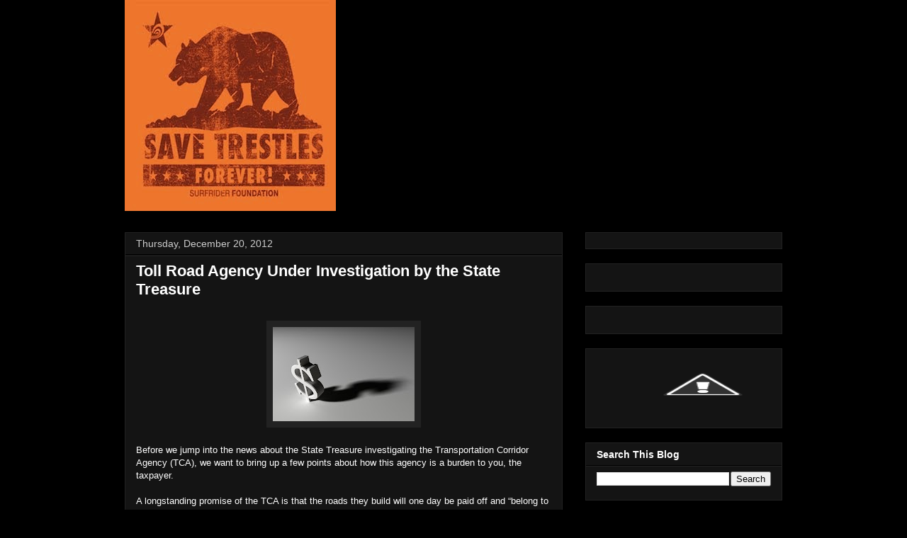

--- FILE ---
content_type: text/html; charset=UTF-8
request_url: http://savetrestles.surfrider.org/2012/12/toll-road-agency-under-investigation-by.html?showComment=1572345193510
body_size: 66381
content:
<!DOCTYPE html>
<html class='v2' dir='ltr' xmlns='http://www.w3.org/1999/xhtml' xmlns:b='http://www.google.com/2005/gml/b' xmlns:data='http://www.google.com/2005/gml/data' xmlns:expr='http://www.google.com/2005/gml/expr'>
<head>
<link href='https://www.blogger.com/static/v1/widgets/335934321-css_bundle_v2.css' rel='stylesheet' type='text/css'/>
<meta content='width=1100' name='viewport'/>
<meta content='text/html; charset=UTF-8' http-equiv='Content-Type'/>
<meta content='blogger' name='generator'/>
<link href='http://savetrestles.surfrider.org/favicon.ico' rel='icon' type='image/x-icon'/>
<link href='http://savetrestles.surfrider.org/2012/12/toll-road-agency-under-investigation-by.html' rel='canonical'/>
<link rel="alternate" type="application/atom+xml" title="Save Trestles - Atom" href="http://savetrestles.surfrider.org/feeds/posts/default" />
<link rel="alternate" type="application/rss+xml" title="Save Trestles - RSS" href="http://savetrestles.surfrider.org/feeds/posts/default?alt=rss" />
<link rel="service.post" type="application/atom+xml" title="Save Trestles - Atom" href="https://www.blogger.com/feeds/7084921702483719745/posts/default" />

<link rel="alternate" type="application/atom+xml" title="Save Trestles - Atom" href="http://savetrestles.surfrider.org/feeds/4024506165369237204/comments/default" />
<!--Can't find substitution for tag [blog.ieCssRetrofitLinks]-->
<link href='https://blogger.googleusercontent.com/img/b/R29vZ2xl/AVvXsEgPz3aV_7MdzCAq1Ztwe4PSd-hNMw8CxBVga7UY9tabZHIm2g2Ji13-899IKW104Wr4gXBUf0uzQU1WXWemaqEGYhf2HYorx505k2Fwy9EXvmD5_BtObcYvevfqBkDI13icLbCtmLEL70o/s200/Dollar_symbol.jpg' rel='image_src'/>
<meta content='http://savetrestles.surfrider.org/2012/12/toll-road-agency-under-investigation-by.html' property='og:url'/>
<meta content='Toll Road Agency Under Investigation by the State Treasure' property='og:title'/>
<meta content='The TCA continues their efforts to build the 241 Toll Road through San Onofre State Beach and Trestles.' property='og:description'/>
<meta content='https://blogger.googleusercontent.com/img/b/R29vZ2xl/AVvXsEgPz3aV_7MdzCAq1Ztwe4PSd-hNMw8CxBVga7UY9tabZHIm2g2Ji13-899IKW104Wr4gXBUf0uzQU1WXWemaqEGYhf2HYorx505k2Fwy9EXvmD5_BtObcYvevfqBkDI13icLbCtmLEL70o/w1200-h630-p-k-no-nu/Dollar_symbol.jpg' property='og:image'/>
<title>Save Trestles: Toll Road Agency Under Investigation by the State Treasure</title>
<link href='http://public.surfrider.org/images/ACDC3.jpg' rel='image_src'/>
<style id='page-skin-1' type='text/css'><!--
/*
-----------------------------------------------
Blogger Template Style
Name:     Awesome Inc.
Designer: Tina Chen
URL:      tinachen.org
----------------------------------------------- */
/* Variable definitions
====================
<Variable name="keycolor" description="Main Color" type="color" default="#ffffff"/>
<Group description="Page" selector="body">
<Variable name="body.font" description="Font" type="font"
default="normal normal 13px Arial, Tahoma, Helvetica, FreeSans, sans-serif"/>
<Variable name="body.background.color" description="Background Color" type="color" default="#000000"/>
<Variable name="body.text.color" description="Text Color" type="color" default="#ffffff"/>
</Group>
<Group description="Links" selector=".main-inner">
<Variable name="link.color" description="Link Color" type="color" default="#888888"/>
<Variable name="link.visited.color" description="Visited Color" type="color" default="#444444"/>
<Variable name="link.hover.color" description="Hover Color" type="color" default="#cccccc"/>
</Group>
<Group description="Blog Title" selector=".header h1">
<Variable name="header.font" description="Title Font" type="font"
default="normal bold 40px Arial, Tahoma, Helvetica, FreeSans, sans-serif"/>
<Variable name="header.text.color" description="Title Color" type="color" default="#ffffff" />
<Variable name="header.background.color" description="Header Background" type="color" default="transparent" />
</Group>
<Group description="Blog Description" selector=".header .description">
<Variable name="description.font" description="Font" type="font"
default="normal normal 14px Arial, Tahoma, Helvetica, FreeSans, sans-serif"/>
<Variable name="description.text.color" description="Text Color" type="color"
default="#ffffff" />
</Group>
<Group description="Tabs Text" selector=".tabs-inner .widget li a">
<Variable name="tabs.font" description="Font" type="font"
default="normal bold 14px Arial, Tahoma, Helvetica, FreeSans, sans-serif"/>
<Variable name="tabs.text.color" description="Text Color" type="color" default="#ffffff"/>
<Variable name="tabs.selected.text.color" description="Selected Color" type="color" default="#ffffff"/>
</Group>
<Group description="Tabs Background" selector=".tabs-outer .PageList">
<Variable name="tabs.background.color" description="Background Color" type="color" default="#141414"/>
<Variable name="tabs.selected.background.color" description="Selected Color" type="color" default="#444444"/>
<Variable name="tabs.border.color" description="Border Color" type="color" default="#222222"/>
</Group>
<Group description="Date Header" selector=".main-inner .widget h2.date-header, .main-inner .widget h2.date-header span">
<Variable name="date.font" description="Font" type="font"
default="normal normal 14px Arial, Tahoma, Helvetica, FreeSans, sans-serif"/>
<Variable name="date.text.color" description="Text Color" type="color" default="#666666"/>
<Variable name="date.border.color" description="Border Color" type="color" default="#222222"/>
</Group>
<Group description="Post Title" selector="h3.post-title, h4, h3.post-title a">
<Variable name="post.title.font" description="Font" type="font"
default="normal bold 22px Arial, Tahoma, Helvetica, FreeSans, sans-serif"/>
<Variable name="post.title.text.color" description="Text Color" type="color" default="#ffffff"/>
</Group>
<Group description="Post Background" selector=".post">
<Variable name="post.background.color" description="Background Color" type="color" default="#141414" />
<Variable name="post.border.color" description="Border Color" type="color" default="#222222" />
<Variable name="post.border.bevel.color" description="Bevel Color" type="color" default="#222222"/>
</Group>
<Group description="Gadget Title" selector="h2">
<Variable name="widget.title.font" description="Font" type="font"
default="normal bold 14px Arial, Tahoma, Helvetica, FreeSans, sans-serif"/>
<Variable name="widget.title.text.color" description="Text Color" type="color" default="#ffffff"/>
</Group>
<Group description="Gadget Text" selector=".sidebar .widget">
<Variable name="widget.font" description="Font" type="font"
default="normal normal 14px Arial, Tahoma, Helvetica, FreeSans, sans-serif"/>
<Variable name="widget.text.color" description="Text Color" type="color" default="#ffffff"/>
<Variable name="widget.alternate.text.color" description="Alternate Color" type="color" default="#666666"/>
</Group>
<Group description="Gadget Links" selector=".sidebar .widget">
<Variable name="widget.link.color" description="Link Color" type="color" default="#666666"/>
<Variable name="widget.link.visited.color" description="Visited Color" type="color" default="#999999"/>
<Variable name="widget.link.hover.color" description="Hover Color" type="color" default="#cccccc"/>
</Group>
<Group description="Gadget Background" selector=".sidebar .widget">
<Variable name="widget.background.color" description="Background Color" type="color" default="#141414"/>
<Variable name="widget.border.color" description="Border Color" type="color" default="#222222"/>
<Variable name="widget.border.bevel.color" description="Bevel Color" type="color" default="#000000"/>
</Group>
<Group description="Sidebar Background" selector=".column-left-inner .column-right-inner">
<Variable name="widget.outer.background.color" description="Background Color" type="color" default="transparent" />
</Group>
<Group description="Images" selector=".main-inner">
<Variable name="image.background.color" description="Background Color" type="color" default="transparent"/>
<Variable name="image.border.color" description="Border Color" type="color" default="transparent"/>
</Group>
<Group description="Feed" selector=".blog-feeds">
<Variable name="feed.text.color" description="Text Color" type="color" default="#ffffff"/>
</Group>
<Group description="Feed Links" selector=".blog-feeds">
<Variable name="feed.link.color" description="Link Color" type="color" default="#666666"/>
<Variable name="feed.link.visited.color" description="Visited Color" type="color" default="#999999"/>
<Variable name="feed.link.hover.color" description="Hover Color" type="color" default="#cccccc"/>
</Group>
<Group description="Pager" selector=".blog-pager">
<Variable name="pager.background.color" description="Background Color" type="color" default="#141414" />
</Group>
<Group description="Footer" selector=".footer-outer">
<Variable name="footer.background.color" description="Background Color" type="color" default="#141414" />
<Variable name="footer.text.color" description="Text Color" type="color" default="#ffffff" />
</Group>
<Variable name="title.shadow.spread" description="Title Shadow" type="length" default="-1px"/>
<Variable name="body.background" description="Body Background" type="background"
color="#000000"
default="$(color) none repeat scroll top left"/>
<Variable name="body.background.gradient.cap" description="Body Gradient Cap" type="url"
default="none"/>
<Variable name="body.background.size" description="Body Background Size" type="string" default="auto"/>
<Variable name="tabs.background.gradient" description="Tabs Background Gradient" type="url"
default="none"/>
<Variable name="header.background.gradient" description="Header Background Gradient" type="url" default="none" />
<Variable name="header.padding.top" description="Header Top Padding" type="length" default="22px" />
<Variable name="header.margin.top" description="Header Top Margin" type="length" default="0" />
<Variable name="header.margin.bottom" description="Header Bottom Margin" type="length" default="0" />
<Variable name="widget.padding.top" description="Widget Padding Top" type="length" default="8px" />
<Variable name="widget.padding.side" description="Widget Padding Side" type="length" default="15px" />
<Variable name="widget.outer.margin.top" description="Widget Top Margin" type="length" default="0" />
<Variable name="widget.outer.background.gradient" description="Gradient" type="url" default="none" />
<Variable name="widget.border.radius" description="Gadget Border Radius" type="length" default="0" />
<Variable name="outer.shadow.spread" description="Outer Shadow Size" type="length" default="0" />
<Variable name="date.header.border.radius.top" description="Date Header Border Radius Top" type="length" default="0" />
<Variable name="date.header.position" description="Date Header Position" type="length" default="15px" />
<Variable name="date.space" description="Date Space" type="length" default="30px" />
<Variable name="date.position" description="Date Float" type="string" default="static" />
<Variable name="date.padding.bottom" description="Date Padding Bottom" type="length" default="0" />
<Variable name="date.border.size" description="Date Border Size" type="length" default="0" />
<Variable name="date.background" description="Date Background" type="background" color="transparent"
default="$(color) none no-repeat scroll top left" />
<Variable name="date.first.border.radius.top" description="Date First top radius" type="length" default="0" />
<Variable name="date.last.space.bottom" description="Date Last Space Bottom" type="length"
default="20px" />
<Variable name="date.last.border.radius.bottom" description="Date Last bottom radius" type="length" default="0" />
<Variable name="post.first.padding.top" description="First Post Padding Top" type="length" default="0" />
<Variable name="image.shadow.spread" description="Image Shadow Size" type="length" default="0"/>
<Variable name="image.border.radius" description="Image Border Radius" type="length" default="0"/>
<Variable name="separator.outdent" description="Separator Outdent" type="length" default="15px" />
<Variable name="title.separator.border.size" description="Widget Title Border Size" type="length" default="1px" />
<Variable name="list.separator.border.size" description="List Separator Border Size" type="length" default="1px" />
<Variable name="shadow.spread" description="Shadow Size" type="length" default="0"/>
<Variable name="startSide" description="Side where text starts in blog language" type="automatic" default="left"/>
<Variable name="endSide" description="Side where text ends in blog language" type="automatic" default="right"/>
<Variable name="date.side" description="Side where date header is placed" type="string" default="right"/>
<Variable name="pager.border.radius.top" description="Pager Border Top Radius" type="length" default="0" />
<Variable name="pager.space.top" description="Pager Top Space" type="length" default="1em" />
<Variable name="footer.background.gradient" description="Background Gradient" type="url" default="none" />
<Variable name="mobile.background.size" description="Mobile Background Size" type="string"
default="auto"/>
<Variable name="mobile.background.overlay" description="Mobile Background Overlay" type="string"
default="transparent none repeat scroll top left"/>
<Variable name="mobile.button.color" description="Mobile Button Color" type="color" default="#ffffff" />
*/
/* Content
----------------------------------------------- */
body {
font: normal normal 13px Arial, Tahoma, Helvetica, FreeSans, sans-serif;
color: #ffffff;
background: #000000 none no-repeat scroll center center;
}
html body .content-outer {
min-width: 0;
max-width: 100%;
width: 100%;
}
a:link {
text-decoration: none;
color: #666666;
}
a:visited {
text-decoration: none;
color: #999999;
}
a:hover {
text-decoration: underline;
color: #cccccc;
}
.body-fauxcolumn-outer .cap-top {
position: absolute;
z-index: 1;
height: 276px;
width: 100%;
background: transparent none repeat-x scroll top left;
_background-image: none;
}
/* Columns
----------------------------------------------- */
.content-inner {
padding: 0;
}
.header-inner .section {
margin: 0 16px;
}
.tabs-inner .section {
margin: 0 16px;
}
.main-inner {
padding-top: 30px;
}
.main-inner .column-center-inner,
.main-inner .column-left-inner,
.main-inner .column-right-inner {
padding: 0 5px;
}
*+html body .main-inner .column-center-inner {
margin-top: -30px;
}
#layout .main-inner .column-center-inner {
margin-top: 0;
}
#navbar {
height: 0px;
visibility: hidden;
display: none;
}
/* Header
----------------------------------------------- */
.header-outer {
margin: 0 0 0 0;
background: transparent none repeat scroll 0 0;
}
.Header h1 {
font: normal bold 40px Arial, Tahoma, Helvetica, FreeSans, sans-serif;
color: #ffffff;
text-shadow: 0 0 -1px #000000;
}
.Header h1 a {
color: #ffffff;
}
.Header .description {
font: normal normal 14px Arial, Tahoma, Helvetica, FreeSans, sans-serif;
color: #ffffff;
}
.header-inner .Header .titlewrapper,
.header-inner .Header .descriptionwrapper {
padding-left: 0;
padding-right: 0;
margin-bottom: 0;
}
.header-inner .Header .titlewrapper {
padding-top: 22px;
}
/* Tabs
----------------------------------------------- */
.tabs-outer {
overflow: hidden;
position: relative;
background: #141414 none repeat scroll 0 0;
}
#layout .tabs-outer {
overflow: visible;
}
.tabs-cap-top, .tabs-cap-bottom {
position: absolute;
width: 100%;
border-top: 1px solid #222222;
}
.tabs-cap-bottom {
bottom: 0;
}
.tabs-inner .widget li a {
display: inline-block;
margin: 0;
padding: .6em 1.5em;
font: normal bold 14px Arial, Tahoma, Helvetica, FreeSans, sans-serif;
color: #ffffff;
border-top: 1px solid #222222;
border-bottom: 1px solid #222222;
border-left: 1px solid #222222;
}
.tabs-inner .widget li:last-child a {
border-right: 1px solid #222222;
}
.tabs-inner .widget li.selected a, .tabs-inner .widget li a:hover {
background: #444444 none repeat-x scroll 0 -100px;
color: #ffffff;
}
/* Headings
----------------------------------------------- */
h2 {
font: normal bold 14px Arial, Tahoma, Helvetica, FreeSans, sans-serif;
color: #ffffff;
}
/* Widgets
----------------------------------------------- */
.main-inner .section {
margin: 0 27px;
padding: 0;
}
.main-inner .column-left-outer,
.main-inner .column-right-outer {
margin-top: 0;
}
#layout .main-inner .column-left-outer,
#layout .main-inner .column-right-outer {
margin-top: 0;
}
.main-inner .column-left-inner,
.main-inner .column-right-inner {
background: transparent none repeat 0 0;
-moz-box-shadow: 0 0 0 rgba(0, 0, 0, .2);
-webkit-box-shadow: 0 0 0 rgba(0, 0, 0, .2);
-goog-ms-box-shadow: 0 0 0 rgba(0, 0, 0, .2);
box-shadow: 0 0 0 rgba(0, 0, 0, .2);
-moz-border-radius: 0;
-webkit-border-radius: 0;
-goog-ms-border-radius: 0;
border-radius: 0;
}
#layout .main-inner .column-left-inner,
#layout .main-inner .column-right-inner {
margin-top: 0;
}
.sidebar .widget {
font: normal normal 14px Arial, Tahoma, Helvetica, FreeSans, sans-serif;
color: #ffffff;
}
.sidebar .widget a:link {
color: #666666;
}
.sidebar .widget a:visited {
color: #999999;
}
.sidebar .widget a:hover {
color: #cccccc;
}
.sidebar .widget h2 {
text-shadow: 0 0 -1px #000000;
}
.main-inner .widget {
background-color: #141414;
border: 1px solid #222222;
padding: 0 15px 15px;
margin: 20px -16px;
-moz-box-shadow: 0 0 0 rgba(0, 0, 0, .2);
-webkit-box-shadow: 0 0 0 rgba(0, 0, 0, .2);
-goog-ms-box-shadow: 0 0 0 rgba(0, 0, 0, .2);
box-shadow: 0 0 0 rgba(0, 0, 0, .2);
-moz-border-radius: 0;
-webkit-border-radius: 0;
-goog-ms-border-radius: 0;
border-radius: 0;
}
.main-inner .widget h2 {
margin: 0 -15px;
padding: .6em 15px .5em;
border-bottom: 1px solid #000000;
}
.footer-inner .widget h2 {
padding: 0 0 .4em;
border-bottom: 1px solid #000000;
}
.main-inner .widget h2 + div, .footer-inner .widget h2 + div {
border-top: 1px solid #222222;
padding-top: 8px;
}
.main-inner .widget .widget-content {
margin: 0 -15px;
padding: 7px 15px 0;
}
.main-inner .widget ul, .main-inner .widget #ArchiveList ul.flat {
margin: -8px -15px 0;
padding: 0;
list-style: none;
}
.main-inner .widget #ArchiveList {
margin: -8px 0 0;
}
.main-inner .widget ul li, .main-inner .widget #ArchiveList ul.flat li {
padding: .5em 15px;
text-indent: 0;
color: #666666;
border-top: 1px solid #222222;
border-bottom: 1px solid #000000;
}
.main-inner .widget #ArchiveList ul li {
padding-top: .25em;
padding-bottom: .25em;
}
.main-inner .widget ul li:first-child, .main-inner .widget #ArchiveList ul.flat li:first-child {
border-top: none;
}
.main-inner .widget ul li:last-child, .main-inner .widget #ArchiveList ul.flat li:last-child {
border-bottom: none;
}
.post-body {
position: relative;
}
.main-inner .widget .post-body ul {
padding: 0 2.5em;
margin: .5em 0;
list-style: disc;
}
.main-inner .widget .post-body ul li {
padding: 0.25em 0;
margin-bottom: .25em;
color: #ffffff;
border: none;
}
.footer-inner .widget ul {
padding: 0;
list-style: none;
}
.widget .zippy {
color: #666666;
}
/* Posts
----------------------------------------------- */
body .main-inner .Blog {
padding: 0;
margin-bottom: 1em;
background-color: transparent;
border: none;
-moz-box-shadow: 0 0 0 rgba(0, 0, 0, 0);
-webkit-box-shadow: 0 0 0 rgba(0, 0, 0, 0);
-goog-ms-box-shadow: 0 0 0 rgba(0, 0, 0, 0);
box-shadow: 0 0 0 rgba(0, 0, 0, 0);
}
.main-inner .section:last-child .Blog:last-child {
padding: 0;
margin-bottom: 1em;
}
.main-inner .widget h2.date-header {
margin: 0 -15px 1px;
padding: 0 0 0 0;
font: normal normal 14px Arial, Tahoma, Helvetica, FreeSans, sans-serif;
color: #cccccc;
background: transparent none no-repeat scroll top left;
border-top: 0 solid #222222;
border-bottom: 1px solid #000000;
-moz-border-radius-topleft: 0;
-moz-border-radius-topright: 0;
-webkit-border-top-left-radius: 0;
-webkit-border-top-right-radius: 0;
border-top-left-radius: 0;
border-top-right-radius: 0;
position: static;
bottom: 100%;
right: 15px;
text-shadow: 0 0 -1px #000000;
}
.main-inner .widget h2.date-header span {
font: normal normal 14px Arial, Tahoma, Helvetica, FreeSans, sans-serif;
display: block;
padding: .5em 15px;
border-left: 0 solid #222222;
border-right: 0 solid #222222;
}
.date-outer {
position: relative;
margin: 30px 0 20px;
padding: 0 15px;
background-color: #141414;
border: 1px solid #222222;
-moz-box-shadow: 0 0 0 rgba(0, 0, 0, .2);
-webkit-box-shadow: 0 0 0 rgba(0, 0, 0, .2);
-goog-ms-box-shadow: 0 0 0 rgba(0, 0, 0, .2);
box-shadow: 0 0 0 rgba(0, 0, 0, .2);
-moz-border-radius: 0;
-webkit-border-radius: 0;
-goog-ms-border-radius: 0;
border-radius: 0;
}
.date-outer:first-child {
margin-top: 0;
}
.date-outer:last-child {
margin-bottom: 20px;
-moz-border-radius-bottomleft: 0;
-moz-border-radius-bottomright: 0;
-webkit-border-bottom-left-radius: 0;
-webkit-border-bottom-right-radius: 0;
-goog-ms-border-bottom-left-radius: 0;
-goog-ms-border-bottom-right-radius: 0;
border-bottom-left-radius: 0;
border-bottom-right-radius: 0;
}
.date-posts {
margin: 0 -15px;
padding: 0 15px;
clear: both;
}
.post-outer, .inline-ad {
border-top: 1px solid #222222;
margin: 0 -15px;
padding: 15px 15px;
}
.post-outer {
padding-bottom: 10px;
}
.post-outer:first-child {
padding-top: 0;
border-top: none;
}
.post-outer:last-child, .inline-ad:last-child {
border-bottom: none;
}
.post-body {
position: relative;
}
.post-body img {
padding: 8px;
background: #222222;
border: 1px solid transparent;
-moz-box-shadow: 0 0 0 rgba(0, 0, 0, .2);
-webkit-box-shadow: 0 0 0 rgba(0, 0, 0, .2);
box-shadow: 0 0 0 rgba(0, 0, 0, .2);
-moz-border-radius: 0;
-webkit-border-radius: 0;
border-radius: 0;
}
h3.post-title, h4 {
font: normal bold 22px Arial, Tahoma, Helvetica, FreeSans, sans-serif;
color: #ffffff;
}
h3.post-title a {
font: normal bold 22px Arial, Tahoma, Helvetica, FreeSans, sans-serif;
color: #ffffff;
}
h3.post-title a:hover {
color: #cccccc;
text-decoration: underline;
}
.post-header {
margin: 0 0 1em;
}
.post-body {
line-height: 1.4;
}
.post-outer h2 {
color: #ffffff;
}
.post-footer {
margin: 1.5em 0 0;
}
#blog-pager {
padding: 15px;
font-size: 120%;
background-color: #141414;
border: 1px solid #222222;
-moz-box-shadow: 0 0 0 rgba(0, 0, 0, .2);
-webkit-box-shadow: 0 0 0 rgba(0, 0, 0, .2);
-goog-ms-box-shadow: 0 0 0 rgba(0, 0, 0, .2);
box-shadow: 0 0 0 rgba(0, 0, 0, .2);
-moz-border-radius: 0;
-webkit-border-radius: 0;
-goog-ms-border-radius: 0;
border-radius: 0;
-moz-border-radius-topleft: 0;
-moz-border-radius-topright: 0;
-webkit-border-top-left-radius: 0;
-webkit-border-top-right-radius: 0;
-goog-ms-border-top-left-radius: 0;
-goog-ms-border-top-right-radius: 0;
border-top-left-radius: 0;
border-top-right-radius-topright: 0;
margin-top: 1em;
}
.blog-feeds, .post-feeds {
margin: 1em 0;
text-align: center;
color: #ffffff;
}
.blog-feeds a, .post-feeds a {
color: #666666;
}
.blog-feeds a:visited, .post-feeds a:visited {
color: #999999;
}
.blog-feeds a:hover, .post-feeds a:hover {
color: #cccccc;
}
.post-outer .comments {
margin-top: 2em;
}
/* Footer
----------------------------------------------- */
.footer-outer {
margin: -0 0 -1px;
padding: 0 0 0;
color: #ffffff;
overflow: hidden;
}
.footer-fauxborder-left {
border-top: 1px solid #222222;
background: #141414 none repeat scroll 0 0;
-moz-box-shadow: 0 0 0 rgba(0, 0, 0, .2);
-webkit-box-shadow: 0 0 0 rgba(0, 0, 0, .2);
-goog-ms-box-shadow: 0 0 0 rgba(0, 0, 0, .2);
box-shadow: 0 0 0 rgba(0, 0, 0, .2);
margin: 0 -0;
}
/* Mobile
----------------------------------------------- */
body.mobile {
background-size: auto;
}
.mobile .body-fauxcolumn-outer {
background: transparent none repeat scroll top left;
}
*+html body.mobile .main-inner .column-center-inner {
margin-top: 0;
}
.mobile .main-inner .widget {
padding: 0 0 15px;
}
.mobile .main-inner .widget h2 + div,
.mobile .footer-inner .widget h2 + div {
border-top: none;
padding-top: 0;
}
.mobile .footer-inner .widget h2 {
padding: 0.5em 0;
border-bottom: none;
}
.mobile .main-inner .widget .widget-content {
margin: 0;
padding: 7px 0 0;
}
.mobile .main-inner .widget ul,
.mobile .main-inner .widget #ArchiveList ul.flat {
margin: 0 -15px 0;
}
.mobile .main-inner .widget h2.date-header {
right: 0;
}
.mobile .date-header span {
padding: 0.4em 0;
}
.mobile .date-outer:first-child {
margin-bottom: 0;
border: 1px solid #222222;
-moz-border-radius-topleft: 0;
-moz-border-radius-topright: 0;
-webkit-border-top-left-radius: 0;
-webkit-border-top-right-radius: 0;
-goog-ms-border-top-left-radius: 0;
-goog-ms-border-top-right-radius: 0;
border-top-left-radius: 0;
border-top-right-radius: 0;
}
.mobile .date-outer {
border-color: #222222;
border-width: 0 1px 1px;
}
.mobile .date-outer:last-child {
margin-bottom: 0;
}
.mobile .main-inner {
padding: 0;
}
.mobile .header-inner .section {
margin: 0;
}
.mobile .blog-posts {
padding: 0 10px;
}
.mobile .post-outer, .mobile .inline-ad {
padding: 5px 0;
}
.mobile .tabs-inner .section {
margin: 0 10px;
}
.mobile .main-inner .widget h2 {
margin: 0;
padding: 0;
}
.mobile .main-inner .widget h2.date-header span {
padding: 0;
}
.mobile .main-inner .widget .widget-content {
margin: 0;
padding: 7px 0 0;
}
.mobile #blog-pager {
border: 1px solid transparent;
background: #141414 none repeat scroll 0 0;
}
.mobile .main-inner .column-left-inner,
.mobile .main-inner .column-right-inner {
background: transparent none repeat 0 0;
-moz-box-shadow: none;
-webkit-box-shadow: none;
-goog-ms-box-shadow: none;
box-shadow: none;
}
.mobile .date-posts {
margin: 0;
padding: 0;
}
.mobile .footer-fauxborder-left {
margin: 0;
border-top: inherit;
}
.mobile .main-inner .section:last-child .Blog:last-child {
margin-bottom: 0;
}
.mobile-index-contents {
color: #ffffff;
}
.mobile .mobile-link-button {
background: #666666 none repeat scroll 0 0;
}
.mobile-link-button a:link, .mobile-link-button a:visited {
color: #ffffff;
}
.mobile .tabs-inner .PageList .widget-content {
background: transparent;
border-top: 1px solid;
border-color: #222222;
color: #ffffff;
}
.mobile .tabs-inner .PageList .widget-content .pagelist-arrow {
border-left: 1px solid #222222;
}

--></style>
<style id='template-skin-1' type='text/css'><!--
body {
min-width: 960px;
}
.content-outer, .content-fauxcolumn-outer, .region-inner {
min-width: 960px;
max-width: 960px;
_width: 960px;
}
.main-inner .columns {
padding-left: 0px;
padding-right: 310px;
}
.main-inner .fauxcolumn-center-outer {
left: 0px;
right: 310px;
/* IE6 does not respect left and right together */
_width: expression(this.parentNode.offsetWidth -
parseInt("0px") -
parseInt("310px") + 'px');
}
.main-inner .fauxcolumn-left-outer {
width: 0px;
}
.main-inner .fauxcolumn-right-outer {
width: 310px;
}
.main-inner .column-left-outer {
width: 0px;
right: 100%;
margin-left: -0px;
}
.main-inner .column-right-outer {
width: 310px;
margin-right: -310px;
}
#layout {
min-width: 0;
}
#layout .content-outer {
min-width: 0;
width: 800px;
}
#layout .region-inner {
min-width: 0;
width: auto;
}
--></style>
<link href='https://www.blogger.com/dyn-css/authorization.css?targetBlogID=7084921702483719745&amp;zx=f2ecdd36-3105-4e0f-8406-5fd0e72eedc9' media='none' onload='if(media!=&#39;all&#39;)media=&#39;all&#39;' rel='stylesheet'/><noscript><link href='https://www.blogger.com/dyn-css/authorization.css?targetBlogID=7084921702483719745&amp;zx=f2ecdd36-3105-4e0f-8406-5fd0e72eedc9' rel='stylesheet'/></noscript>
<meta name='google-adsense-platform-account' content='ca-host-pub-1556223355139109'/>
<meta name='google-adsense-platform-domain' content='blogspot.com'/>

</head>
<body class='loading'>
<div class='navbar section' id='navbar'><div class='widget Navbar' data-version='1' id='Navbar1'><script type="text/javascript">
    function setAttributeOnload(object, attribute, val) {
      if(window.addEventListener) {
        window.addEventListener('load',
          function(){ object[attribute] = val; }, false);
      } else {
        window.attachEvent('onload', function(){ object[attribute] = val; });
      }
    }
  </script>
<div id="navbar-iframe-container"></div>
<script type="text/javascript" src="https://apis.google.com/js/platform.js"></script>
<script type="text/javascript">
      gapi.load("gapi.iframes:gapi.iframes.style.bubble", function() {
        if (gapi.iframes && gapi.iframes.getContext) {
          gapi.iframes.getContext().openChild({
              url: 'https://www.blogger.com/navbar/7084921702483719745?po\x3d4024506165369237204\x26origin\x3dhttp://savetrestles.surfrider.org',
              where: document.getElementById("navbar-iframe-container"),
              id: "navbar-iframe"
          });
        }
      });
    </script><script type="text/javascript">
(function() {
var script = document.createElement('script');
script.type = 'text/javascript';
script.src = '//pagead2.googlesyndication.com/pagead/js/google_top_exp.js';
var head = document.getElementsByTagName('head')[0];
if (head) {
head.appendChild(script);
}})();
</script>
</div></div>
<div id='fb-root'></div>
<script>(function(d, s, id) {
  var js, fjs = d.getElementsByTagName(s)[0];
  if (d.getElementById(id)) return;
  js = d.createElement(s); js.id = id;
  js.src = "//connect.facebook.net/en_US/all.js#xfbml=1";
  fjs.parentNode.insertBefore(js, fjs);
}(document, 'script', 'facebook-jssdk'));</script>
<div class='body-fauxcolumns'>
<div class='fauxcolumn-outer body-fauxcolumn-outer'>
<div class='cap-top'>
<div class='cap-left'></div>
<div class='cap-right'></div>
</div>
<div class='fauxborder-left'>
<div class='fauxborder-right'></div>
<div class='fauxcolumn-inner'>
</div>
</div>
<div class='cap-bottom'>
<div class='cap-left'></div>
<div class='cap-right'></div>
</div>
</div>
</div>
<div class='content'>
<div class='content-fauxcolumns'>
<div class='fauxcolumn-outer content-fauxcolumn-outer'>
<div class='cap-top'>
<div class='cap-left'></div>
<div class='cap-right'></div>
</div>
<div class='fauxborder-left'>
<div class='fauxborder-right'></div>
<div class='fauxcolumn-inner'>
</div>
</div>
<div class='cap-bottom'>
<div class='cap-left'></div>
<div class='cap-right'></div>
</div>
</div>
</div>
<div class='content-outer'>
<div class='content-cap-top cap-top'>
<div class='cap-left'></div>
<div class='cap-right'></div>
</div>
<div class='fauxborder-left content-fauxborder-left'>
<div class='fauxborder-right content-fauxborder-right'></div>
<div class='content-inner'>
<header>
<div class='header-outer'>
<div class='header-cap-top cap-top'>
<div class='cap-left'></div>
<div class='cap-right'></div>
</div>
<div class='fauxborder-left header-fauxborder-left'>
<div class='fauxborder-right header-fauxborder-right'></div>
<div class='region-inner header-inner'>
<div class='header section' id='header'><div class='widget Header' data-version='1' id='Header1'>
<div id='header-inner'>
<a href='http://savetrestles.surfrider.org/' style='display: block'>
<img alt='Save Trestles' height='298px; ' id='Header1_headerimg' src='https://blogger.googleusercontent.com/img/b/R29vZ2xl/AVvXsEjP0O3FFTq39BHXsyNMKWTJp_x4hG53T-b61LlSyQ-tgNZpSkelbdXD3YOBkjMIzQpmAtF5I0PlzrR7JDiWw8n8VPtfcpLnBf8tFI6gATID5b8DCUodggbVrIIowort6rHjxGKwsaAZ7Ls/s1600/savetrestles+forever+CALI.jpg' style='display: block' width='298px; '/>
</a>
</div>
</div></div>
</div>
</div>
<div class='header-cap-bottom cap-bottom'>
<div class='cap-left'></div>
<div class='cap-right'></div>
</div>
</div>
</header>
<div class='tabs-outer'>
<div class='tabs-cap-top cap-top'>
<div class='cap-left'></div>
<div class='cap-right'></div>
</div>
<div class='fauxborder-left tabs-fauxborder-left'>
<div class='fauxborder-right tabs-fauxborder-right'></div>
<div class='region-inner tabs-inner'>
<div class='tabs no-items section' id='crosscol'></div>
<div class='tabs no-items section' id='crosscol-overflow'></div>
</div>
</div>
<div class='tabs-cap-bottom cap-bottom'>
<div class='cap-left'></div>
<div class='cap-right'></div>
</div>
</div>
<div class='main-outer'>
<div class='main-cap-top cap-top'>
<div class='cap-left'></div>
<div class='cap-right'></div>
</div>
<div class='fauxborder-left main-fauxborder-left'>
<div class='fauxborder-right main-fauxborder-right'></div>
<div class='region-inner main-inner'>
<div class='columns fauxcolumns'>
<div class='fauxcolumn-outer fauxcolumn-center-outer'>
<div class='cap-top'>
<div class='cap-left'></div>
<div class='cap-right'></div>
</div>
<div class='fauxborder-left'>
<div class='fauxborder-right'></div>
<div class='fauxcolumn-inner'>
</div>
</div>
<div class='cap-bottom'>
<div class='cap-left'></div>
<div class='cap-right'></div>
</div>
</div>
<div class='fauxcolumn-outer fauxcolumn-left-outer'>
<div class='cap-top'>
<div class='cap-left'></div>
<div class='cap-right'></div>
</div>
<div class='fauxborder-left'>
<div class='fauxborder-right'></div>
<div class='fauxcolumn-inner'>
</div>
</div>
<div class='cap-bottom'>
<div class='cap-left'></div>
<div class='cap-right'></div>
</div>
</div>
<div class='fauxcolumn-outer fauxcolumn-right-outer'>
<div class='cap-top'>
<div class='cap-left'></div>
<div class='cap-right'></div>
</div>
<div class='fauxborder-left'>
<div class='fauxborder-right'></div>
<div class='fauxcolumn-inner'>
</div>
</div>
<div class='cap-bottom'>
<div class='cap-left'></div>
<div class='cap-right'></div>
</div>
</div>
<!-- corrects IE6 width calculation -->
<div class='columns-inner'>
<div class='column-center-outer'>
<div class='column-center-inner'>
<div class='main section' id='main'><div class='widget Blog' data-version='1' id='Blog1'>
<div class='blog-posts hfeed'>

          <div class="date-outer">
        
<h2 class='date-header'><span>Thursday, December 20, 2012</span></h2>

          <div class="date-posts">
        
<div class='post-outer'>
<div class='post hentry'>
<a name='4024506165369237204'></a>
<h3 class='post-title entry-title'>
Toll Road Agency Under Investigation by the State Treasure
</h3>
<div class='post-header'>
<div class='post-header-line-1'></div>
</div>
<div class='post-body entry-content' id='post-body-4024506165369237204'>
<!--[if gte mso 9]><xml>
 <o:OfficeDocumentSettings>
  <o:AllowPNG/>
 </o:OfficeDocumentSettings>
</xml><![endif]-->

<!--[if gte mso 9]><xml>
 <w:WordDocument>
  <w:View>Normal</w:View>
  <w:Zoom>0</w:Zoom>
  <w:TrackMoves/>
  <w:TrackFormatting/>
  <w:PunctuationKerning/>
  <w:ValidateAgainstSchemas/>
  <w:SaveIfXMLInvalid>false</w:SaveIfXMLInvalid>
  <w:IgnoreMixedContent>false</w:IgnoreMixedContent>
  <w:AlwaysShowPlaceholderText>false</w:AlwaysShowPlaceholderText>
  <w:DoNotPromoteQF/>
  <w:LidThemeOther>EN-US</w:LidThemeOther>
  <w:LidThemeAsian>JA</w:LidThemeAsian>
  <w:LidThemeComplexScript>X-NONE</w:LidThemeComplexScript>
  <w:Compatibility>
   <w:BreakWrappedTables/>
   <w:SnapToGridInCell/>
   <w:WrapTextWithPunct/>
   <w:UseAsianBreakRules/>
   <w:DontGrowAutofit/>
   <w:SplitPgBreakAndParaMark/>
   <w:EnableOpenTypeKerning/>
   <w:DontFlipMirrorIndents/>
   <w:OverrideTableStyleHps/>
   <w:UseFELayout/>
  </w:Compatibility>
  <m:mathPr>
   <m:mathFont m:val="Cambria Math"/>
   <m:brkBin m:val="before"/>
   <m:brkBinSub m:val="&#45;-"/>
   <m:smallFrac m:val="off"/>
   <m:dispDef/>
   <m:lMargin m:val="0"/>
   <m:rMargin m:val="0"/>
   <m:defJc m:val="centerGroup"/>
   <m:wrapIndent m:val="1440"/>
   <m:intLim m:val="subSup"/>
   <m:naryLim m:val="undOvr"/>
  </m:mathPr></w:WordDocument>
</xml><![endif]--><!--[if gte mso 9]><xml>
 <w:LatentStyles DefLockedState="false" DefUnhideWhenUsed="true"
  DefSemiHidden="true" DefQFormat="false" DefPriority="99"
  LatentStyleCount="276">
  <w:LsdException Locked="false" Priority="0" SemiHidden="false"
   UnhideWhenUsed="false" QFormat="true" Name="Normal"/>
  <w:LsdException Locked="false" Priority="9" SemiHidden="false"
   UnhideWhenUsed="false" QFormat="true" Name="heading 1"/>
  <w:LsdException Locked="false" Priority="9" QFormat="true" Name="heading 2"/>
  <w:LsdException Locked="false" Priority="9" QFormat="true" Name="heading 3"/>
  <w:LsdException Locked="false" Priority="9" QFormat="true" Name="heading 4"/>
  <w:LsdException Locked="false" Priority="9" QFormat="true" Name="heading 5"/>
  <w:LsdException Locked="false" Priority="9" QFormat="true" Name="heading 6"/>
  <w:LsdException Locked="false" Priority="9" QFormat="true" Name="heading 7"/>
  <w:LsdException Locked="false" Priority="9" QFormat="true" Name="heading 8"/>
  <w:LsdException Locked="false" Priority="9" QFormat="true" Name="heading 9"/>
  <w:LsdException Locked="false" Priority="39" Name="toc 1"/>
  <w:LsdException Locked="false" Priority="39" Name="toc 2"/>
  <w:LsdException Locked="false" Priority="39" Name="toc 3"/>
  <w:LsdException Locked="false" Priority="39" Name="toc 4"/>
  <w:LsdException Locked="false" Priority="39" Name="toc 5"/>
  <w:LsdException Locked="false" Priority="39" Name="toc 6"/>
  <w:LsdException Locked="false" Priority="39" Name="toc 7"/>
  <w:LsdException Locked="false" Priority="39" Name="toc 8"/>
  <w:LsdException Locked="false" Priority="39" Name="toc 9"/>
  <w:LsdException Locked="false" Priority="35" QFormat="true" Name="caption"/>
  <w:LsdException Locked="false" Priority="10" SemiHidden="false"
   UnhideWhenUsed="false" QFormat="true" Name="Title"/>
  <w:LsdException Locked="false" Priority="1" Name="Default Paragraph Font"/>
  <w:LsdException Locked="false" Priority="11" SemiHidden="false"
   UnhideWhenUsed="false" QFormat="true" Name="Subtitle"/>
  <w:LsdException Locked="false" Priority="22" SemiHidden="false"
   UnhideWhenUsed="false" QFormat="true" Name="Strong"/>
  <w:LsdException Locked="false" Priority="20" SemiHidden="false"
   UnhideWhenUsed="false" QFormat="true" Name="Emphasis"/>
  <w:LsdException Locked="false" Priority="59" SemiHidden="false"
   UnhideWhenUsed="false" Name="Table Grid"/>
  <w:LsdException Locked="false" UnhideWhenUsed="false" Name="Placeholder Text"/>
  <w:LsdException Locked="false" Priority="1" SemiHidden="false"
   UnhideWhenUsed="false" QFormat="true" Name="No Spacing"/>
  <w:LsdException Locked="false" Priority="60" SemiHidden="false"
   UnhideWhenUsed="false" Name="Light Shading"/>
  <w:LsdException Locked="false" Priority="61" SemiHidden="false"
   UnhideWhenUsed="false" Name="Light List"/>
  <w:LsdException Locked="false" Priority="62" SemiHidden="false"
   UnhideWhenUsed="false" Name="Light Grid"/>
  <w:LsdException Locked="false" Priority="63" SemiHidden="false"
   UnhideWhenUsed="false" Name="Medium Shading 1"/>
  <w:LsdException Locked="false" Priority="64" SemiHidden="false"
   UnhideWhenUsed="false" Name="Medium Shading 2"/>
  <w:LsdException Locked="false" Priority="65" SemiHidden="false"
   UnhideWhenUsed="false" Name="Medium List 1"/>
  <w:LsdException Locked="false" Priority="66" SemiHidden="false"
   UnhideWhenUsed="false" Name="Medium List 2"/>
  <w:LsdException Locked="false" Priority="67" SemiHidden="false"
   UnhideWhenUsed="false" Name="Medium Grid 1"/>
  <w:LsdException Locked="false" Priority="68" SemiHidden="false"
   UnhideWhenUsed="false" Name="Medium Grid 2"/>
  <w:LsdException Locked="false" Priority="69" SemiHidden="false"
   UnhideWhenUsed="false" Name="Medium Grid 3"/>
  <w:LsdException Locked="false" Priority="70" SemiHidden="false"
   UnhideWhenUsed="false" Name="Dark List"/>
  <w:LsdException Locked="false" Priority="71" SemiHidden="false"
   UnhideWhenUsed="false" Name="Colorful Shading"/>
  <w:LsdException Locked="false" Priority="72" SemiHidden="false"
   UnhideWhenUsed="false" Name="Colorful List"/>
  <w:LsdException Locked="false" Priority="73" SemiHidden="false"
   UnhideWhenUsed="false" Name="Colorful Grid"/>
  <w:LsdException Locked="false" Priority="60" SemiHidden="false"
   UnhideWhenUsed="false" Name="Light Shading Accent 1"/>
  <w:LsdException Locked="false" Priority="61" SemiHidden="false"
   UnhideWhenUsed="false" Name="Light List Accent 1"/>
  <w:LsdException Locked="false" Priority="62" SemiHidden="false"
   UnhideWhenUsed="false" Name="Light Grid Accent 1"/>
  <w:LsdException Locked="false" Priority="63" SemiHidden="false"
   UnhideWhenUsed="false" Name="Medium Shading 1 Accent 1"/>
  <w:LsdException Locked="false" Priority="64" SemiHidden="false"
   UnhideWhenUsed="false" Name="Medium Shading 2 Accent 1"/>
  <w:LsdException Locked="false" Priority="65" SemiHidden="false"
   UnhideWhenUsed="false" Name="Medium List 1 Accent 1"/>
  <w:LsdException Locked="false" UnhideWhenUsed="false" Name="Revision"/>
  <w:LsdException Locked="false" Priority="34" SemiHidden="false"
   UnhideWhenUsed="false" QFormat="true" Name="List Paragraph"/>
  <w:LsdException Locked="false" Priority="29" SemiHidden="false"
   UnhideWhenUsed="false" QFormat="true" Name="Quote"/>
  <w:LsdException Locked="false" Priority="30" SemiHidden="false"
   UnhideWhenUsed="false" QFormat="true" Name="Intense Quote"/>
  <w:LsdException Locked="false" Priority="66" SemiHidden="false"
   UnhideWhenUsed="false" Name="Medium List 2 Accent 1"/>
  <w:LsdException Locked="false" Priority="67" SemiHidden="false"
   UnhideWhenUsed="false" Name="Medium Grid 1 Accent 1"/>
  <w:LsdException Locked="false" Priority="68" SemiHidden="false"
   UnhideWhenUsed="false" Name="Medium Grid 2 Accent 1"/>
  <w:LsdException Locked="false" Priority="69" SemiHidden="false"
   UnhideWhenUsed="false" Name="Medium Grid 3 Accent 1"/>
  <w:LsdException Locked="false" Priority="70" SemiHidden="false"
   UnhideWhenUsed="false" Name="Dark List Accent 1"/>
  <w:LsdException Locked="false" Priority="71" SemiHidden="false"
   UnhideWhenUsed="false" Name="Colorful Shading Accent 1"/>
  <w:LsdException Locked="false" Priority="72" SemiHidden="false"
   UnhideWhenUsed="false" Name="Colorful List Accent 1"/>
  <w:LsdException Locked="false" Priority="73" SemiHidden="false"
   UnhideWhenUsed="false" Name="Colorful Grid Accent 1"/>
  <w:LsdException Locked="false" Priority="60" SemiHidden="false"
   UnhideWhenUsed="false" Name="Light Shading Accent 2"/>
  <w:LsdException Locked="false" Priority="61" SemiHidden="false"
   UnhideWhenUsed="false" Name="Light List Accent 2"/>
  <w:LsdException Locked="false" Priority="62" SemiHidden="false"
   UnhideWhenUsed="false" Name="Light Grid Accent 2"/>
  <w:LsdException Locked="false" Priority="63" SemiHidden="false"
   UnhideWhenUsed="false" Name="Medium Shading 1 Accent 2"/>
  <w:LsdException Locked="false" Priority="64" SemiHidden="false"
   UnhideWhenUsed="false" Name="Medium Shading 2 Accent 2"/>
  <w:LsdException Locked="false" Priority="65" SemiHidden="false"
   UnhideWhenUsed="false" Name="Medium List 1 Accent 2"/>
  <w:LsdException Locked="false" Priority="66" SemiHidden="false"
   UnhideWhenUsed="false" Name="Medium List 2 Accent 2"/>
  <w:LsdException Locked="false" Priority="67" SemiHidden="false"
   UnhideWhenUsed="false" Name="Medium Grid 1 Accent 2"/>
  <w:LsdException Locked="false" Priority="68" SemiHidden="false"
   UnhideWhenUsed="false" Name="Medium Grid 2 Accent 2"/>
  <w:LsdException Locked="false" Priority="69" SemiHidden="false"
   UnhideWhenUsed="false" Name="Medium Grid 3 Accent 2"/>
  <w:LsdException Locked="false" Priority="70" SemiHidden="false"
   UnhideWhenUsed="false" Name="Dark List Accent 2"/>
  <w:LsdException Locked="false" Priority="71" SemiHidden="false"
   UnhideWhenUsed="false" Name="Colorful Shading Accent 2"/>
  <w:LsdException Locked="false" Priority="72" SemiHidden="false"
   UnhideWhenUsed="false" Name="Colorful List Accent 2"/>
  <w:LsdException Locked="false" Priority="73" SemiHidden="false"
   UnhideWhenUsed="false" Name="Colorful Grid Accent 2"/>
  <w:LsdException Locked="false" Priority="60" SemiHidden="false"
   UnhideWhenUsed="false" Name="Light Shading Accent 3"/>
  <w:LsdException Locked="false" Priority="61" SemiHidden="false"
   UnhideWhenUsed="false" Name="Light List Accent 3"/>
  <w:LsdException Locked="false" Priority="62" SemiHidden="false"
   UnhideWhenUsed="false" Name="Light Grid Accent 3"/>
  <w:LsdException Locked="false" Priority="63" SemiHidden="false"
   UnhideWhenUsed="false" Name="Medium Shading 1 Accent 3"/>
  <w:LsdException Locked="false" Priority="64" SemiHidden="false"
   UnhideWhenUsed="false" Name="Medium Shading 2 Accent 3"/>
  <w:LsdException Locked="false" Priority="65" SemiHidden="false"
   UnhideWhenUsed="false" Name="Medium List 1 Accent 3"/>
  <w:LsdException Locked="false" Priority="66" SemiHidden="false"
   UnhideWhenUsed="false" Name="Medium List 2 Accent 3"/>
  <w:LsdException Locked="false" Priority="67" SemiHidden="false"
   UnhideWhenUsed="false" Name="Medium Grid 1 Accent 3"/>
  <w:LsdException Locked="false" Priority="68" SemiHidden="false"
   UnhideWhenUsed="false" Name="Medium Grid 2 Accent 3"/>
  <w:LsdException Locked="false" Priority="69" SemiHidden="false"
   UnhideWhenUsed="false" Name="Medium Grid 3 Accent 3"/>
  <w:LsdException Locked="false" Priority="70" SemiHidden="false"
   UnhideWhenUsed="false" Name="Dark List Accent 3"/>
  <w:LsdException Locked="false" Priority="71" SemiHidden="false"
   UnhideWhenUsed="false" Name="Colorful Shading Accent 3"/>
  <w:LsdException Locked="false" Priority="72" SemiHidden="false"
   UnhideWhenUsed="false" Name="Colorful List Accent 3"/>
  <w:LsdException Locked="false" Priority="73" SemiHidden="false"
   UnhideWhenUsed="false" Name="Colorful Grid Accent 3"/>
  <w:LsdException Locked="false" Priority="60" SemiHidden="false"
   UnhideWhenUsed="false" Name="Light Shading Accent 4"/>
  <w:LsdException Locked="false" Priority="61" SemiHidden="false"
   UnhideWhenUsed="false" Name="Light List Accent 4"/>
  <w:LsdException Locked="false" Priority="62" SemiHidden="false"
   UnhideWhenUsed="false" Name="Light Grid Accent 4"/>
  <w:LsdException Locked="false" Priority="63" SemiHidden="false"
   UnhideWhenUsed="false" Name="Medium Shading 1 Accent 4"/>
  <w:LsdException Locked="false" Priority="64" SemiHidden="false"
   UnhideWhenUsed="false" Name="Medium Shading 2 Accent 4"/>
  <w:LsdException Locked="false" Priority="65" SemiHidden="false"
   UnhideWhenUsed="false" Name="Medium List 1 Accent 4"/>
  <w:LsdException Locked="false" Priority="66" SemiHidden="false"
   UnhideWhenUsed="false" Name="Medium List 2 Accent 4"/>
  <w:LsdException Locked="false" Priority="67" SemiHidden="false"
   UnhideWhenUsed="false" Name="Medium Grid 1 Accent 4"/>
  <w:LsdException Locked="false" Priority="68" SemiHidden="false"
   UnhideWhenUsed="false" Name="Medium Grid 2 Accent 4"/>
  <w:LsdException Locked="false" Priority="69" SemiHidden="false"
   UnhideWhenUsed="false" Name="Medium Grid 3 Accent 4"/>
  <w:LsdException Locked="false" Priority="70" SemiHidden="false"
   UnhideWhenUsed="false" Name="Dark List Accent 4"/>
  <w:LsdException Locked="false" Priority="71" SemiHidden="false"
   UnhideWhenUsed="false" Name="Colorful Shading Accent 4"/>
  <w:LsdException Locked="false" Priority="72" SemiHidden="false"
   UnhideWhenUsed="false" Name="Colorful List Accent 4"/>
  <w:LsdException Locked="false" Priority="73" SemiHidden="false"
   UnhideWhenUsed="false" Name="Colorful Grid Accent 4"/>
  <w:LsdException Locked="false" Priority="60" SemiHidden="false"
   UnhideWhenUsed="false" Name="Light Shading Accent 5"/>
  <w:LsdException Locked="false" Priority="61" SemiHidden="false"
   UnhideWhenUsed="false" Name="Light List Accent 5"/>
  <w:LsdException Locked="false" Priority="62" SemiHidden="false"
   UnhideWhenUsed="false" Name="Light Grid Accent 5"/>
  <w:LsdException Locked="false" Priority="63" SemiHidden="false"
   UnhideWhenUsed="false" Name="Medium Shading 1 Accent 5"/>
  <w:LsdException Locked="false" Priority="64" SemiHidden="false"
   UnhideWhenUsed="false" Name="Medium Shading 2 Accent 5"/>
  <w:LsdException Locked="false" Priority="65" SemiHidden="false"
   UnhideWhenUsed="false" Name="Medium List 1 Accent 5"/>
  <w:LsdException Locked="false" Priority="66" SemiHidden="false"
   UnhideWhenUsed="false" Name="Medium List 2 Accent 5"/>
  <w:LsdException Locked="false" Priority="67" SemiHidden="false"
   UnhideWhenUsed="false" Name="Medium Grid 1 Accent 5"/>
  <w:LsdException Locked="false" Priority="68" SemiHidden="false"
   UnhideWhenUsed="false" Name="Medium Grid 2 Accent 5"/>
  <w:LsdException Locked="false" Priority="69" SemiHidden="false"
   UnhideWhenUsed="false" Name="Medium Grid 3 Accent 5"/>
  <w:LsdException Locked="false" Priority="70" SemiHidden="false"
   UnhideWhenUsed="false" Name="Dark List Accent 5"/>
  <w:LsdException Locked="false" Priority="71" SemiHidden="false"
   UnhideWhenUsed="false" Name="Colorful Shading Accent 5"/>
  <w:LsdException Locked="false" Priority="72" SemiHidden="false"
   UnhideWhenUsed="false" Name="Colorful List Accent 5"/>
  <w:LsdException Locked="false" Priority="73" SemiHidden="false"
   UnhideWhenUsed="false" Name="Colorful Grid Accent 5"/>
  <w:LsdException Locked="false" Priority="60" SemiHidden="false"
   UnhideWhenUsed="false" Name="Light Shading Accent 6"/>
  <w:LsdException Locked="false" Priority="61" SemiHidden="false"
   UnhideWhenUsed="false" Name="Light List Accent 6"/>
  <w:LsdException Locked="false" Priority="62" SemiHidden="false"
   UnhideWhenUsed="false" Name="Light Grid Accent 6"/>
  <w:LsdException Locked="false" Priority="63" SemiHidden="false"
   UnhideWhenUsed="false" Name="Medium Shading 1 Accent 6"/>
  <w:LsdException Locked="false" Priority="64" SemiHidden="false"
   UnhideWhenUsed="false" Name="Medium Shading 2 Accent 6"/>
  <w:LsdException Locked="false" Priority="65" SemiHidden="false"
   UnhideWhenUsed="false" Name="Medium List 1 Accent 6"/>
  <w:LsdException Locked="false" Priority="66" SemiHidden="false"
   UnhideWhenUsed="false" Name="Medium List 2 Accent 6"/>
  <w:LsdException Locked="false" Priority="67" SemiHidden="false"
   UnhideWhenUsed="false" Name="Medium Grid 1 Accent 6"/>
  <w:LsdException Locked="false" Priority="68" SemiHidden="false"
   UnhideWhenUsed="false" Name="Medium Grid 2 Accent 6"/>
  <w:LsdException Locked="false" Priority="69" SemiHidden="false"
   UnhideWhenUsed="false" Name="Medium Grid 3 Accent 6"/>
  <w:LsdException Locked="false" Priority="70" SemiHidden="false"
   UnhideWhenUsed="false" Name="Dark List Accent 6"/>
  <w:LsdException Locked="false" Priority="71" SemiHidden="false"
   UnhideWhenUsed="false" Name="Colorful Shading Accent 6"/>
  <w:LsdException Locked="false" Priority="72" SemiHidden="false"
   UnhideWhenUsed="false" Name="Colorful List Accent 6"/>
  <w:LsdException Locked="false" Priority="73" SemiHidden="false"
   UnhideWhenUsed="false" Name="Colorful Grid Accent 6"/>
  <w:LsdException Locked="false" Priority="19" SemiHidden="false"
   UnhideWhenUsed="false" QFormat="true" Name="Subtle Emphasis"/>
  <w:LsdException Locked="false" Priority="21" SemiHidden="false"
   UnhideWhenUsed="false" QFormat="true" Name="Intense Emphasis"/>
  <w:LsdException Locked="false" Priority="31" SemiHidden="false"
   UnhideWhenUsed="false" QFormat="true" Name="Subtle Reference"/>
  <w:LsdException Locked="false" Priority="32" SemiHidden="false"
   UnhideWhenUsed="false" QFormat="true" Name="Intense Reference"/>
  <w:LsdException Locked="false" Priority="33" SemiHidden="false"
   UnhideWhenUsed="false" QFormat="true" Name="Book Title"/>
  <w:LsdException Locked="false" Priority="37" Name="Bibliography"/>
  <w:LsdException Locked="false" Priority="39" QFormat="true" Name="TOC Heading"/>
 </w:LatentStyles>
</xml><![endif]-->

<!--[if gte mso 10]>
<style>
 /* Style Definitions */
table.MsoNormalTable
 {mso-style-name:"Table Normal";
 mso-tstyle-rowband-size:0;
 mso-tstyle-colband-size:0;
 mso-style-noshow:yes;
 mso-style-priority:99;
 mso-style-parent:"";
 mso-padding-alt:0in 5.4pt 0in 5.4pt;
 mso-para-margin:0in;
 mso-para-margin-bottom:.0001pt;
 mso-pagination:widow-orphan;
 font-size:12.0pt;
 font-family:Cambria;
 mso-ascii-font-family:Cambria;
 mso-ascii-theme-font:minor-latin;
 mso-hansi-font-family:Cambria;
 mso-hansi-theme-font:minor-latin;}
</style>
<![endif]-->



<!--StartFragment-->

<br />
<div class="separator" style="clear: both; text-align: center;">
<a href="https://blogger.googleusercontent.com/img/b/R29vZ2xl/AVvXsEgPz3aV_7MdzCAq1Ztwe4PSd-hNMw8CxBVga7UY9tabZHIm2g2Ji13-899IKW104Wr4gXBUf0uzQU1WXWemaqEGYhf2HYorx505k2Fwy9EXvmD5_BtObcYvevfqBkDI13icLbCtmLEL70o/s1600/Dollar_symbol.jpg" imageanchor="1" style="margin-left: 1em; margin-right: 1em;"><img border="0" height="133" src="https://blogger.googleusercontent.com/img/b/R29vZ2xl/AVvXsEgPz3aV_7MdzCAq1Ztwe4PSd-hNMw8CxBVga7UY9tabZHIm2g2Ji13-899IKW104Wr4gXBUf0uzQU1WXWemaqEGYhf2HYorx505k2Fwy9EXvmD5_BtObcYvevfqBkDI13icLbCtmLEL70o/s200/Dollar_symbol.jpg" width="200" /></a></div>
<div class="MsoNormal">
<br /></div>
<div class="MsoNormal">
Before we jump into the news about the State Treasure
investigating the Transportation Corridor Agency (TCA), we want to bring up a
few points about how this agency is a burden to you, the taxpayer. <o:p></o:p></div>
<div class="MsoNormal">
<br /></div>
<div class="MsoNormal">
A longstanding promise of the TCA is that the roads they
build will one day be paid off and &#8220;belong to the people of California&#8221;.&nbsp; <o:p></o:p></div>
<div class="MsoNormal">
<br /></div>
<div class="MsoNormal">
However, the timeline of that promise keeps changing.&nbsp; <o:p></o:p></div>
<div class="MsoNormal">
<br /></div>
<div class="MsoNormal">
Just recently, the TCA Foothill Eastern Board of Directors
voted to refinance their debt and bonds&#8212;this &#8220;restructuring&#8221; would effectively
push out their debt an additional 13 years.<o:p></o:p></div>
<div class="MsoNormal">
<br /></div>
<div class="MsoNormal">
It&#8217;s important to note that while we are waiting to obtain
these &#8220;free roads&#8221; we will continue paying for the upkeep TCA&#8217;s roads.&nbsp; Caltrans (who is funded by <b><u>our</u></b> tax dollars) maintains all
TCA roadways.&nbsp; Remember in 2001 when storm drain filters on 73 Toll Road failed and had to
be replaced?&nbsp;&nbsp;<o:p></o:p>Oh yeah, we <a href="http://articles.latimes.com/2001/oct/16/local/me-57781">taxpayers spent $13.5 million</a> to
fix their problem. &nbsp;</div>
<!--[if gte mso 9]><xml>
 <o:OfficeDocumentSettings>
  <o:AllowPNG/>
 </o:OfficeDocumentSettings>
</xml><![endif]-->

<!--[if gte mso 9]><xml>
 <w:WordDocument>
  <w:View>Normal</w:View>
  <w:Zoom>0</w:Zoom>
  <w:TrackMoves/>
  <w:TrackFormatting/>
  <w:PunctuationKerning/>
  <w:ValidateAgainstSchemas/>
  <w:SaveIfXMLInvalid>false</w:SaveIfXMLInvalid>
  <w:IgnoreMixedContent>false</w:IgnoreMixedContent>
  <w:AlwaysShowPlaceholderText>false</w:AlwaysShowPlaceholderText>
  <w:DoNotPromoteQF/>
  <w:LidThemeOther>EN-US</w:LidThemeOther>
  <w:LidThemeAsian>JA</w:LidThemeAsian>
  <w:LidThemeComplexScript>X-NONE</w:LidThemeComplexScript>
  <w:Compatibility>
   <w:BreakWrappedTables/>
   <w:SnapToGridInCell/>
   <w:WrapTextWithPunct/>
   <w:UseAsianBreakRules/>
   <w:DontGrowAutofit/>
   <w:SplitPgBreakAndParaMark/>
   <w:EnableOpenTypeKerning/>
   <w:DontFlipMirrorIndents/>
   <w:OverrideTableStyleHps/>
   <w:UseFELayout/>
  </w:Compatibility>
  <m:mathPr>
   <m:mathFont m:val="Cambria Math"/>
   <m:brkBin m:val="before"/>
   <m:brkBinSub m:val="&#45;-"/>
   <m:smallFrac m:val="off"/>
   <m:dispDef/>
   <m:lMargin m:val="0"/>
   <m:rMargin m:val="0"/>
   <m:defJc m:val="centerGroup"/>
   <m:wrapIndent m:val="1440"/>
   <m:intLim m:val="subSup"/>
   <m:naryLim m:val="undOvr"/>
  </m:mathPr></w:WordDocument>
</xml><![endif]--><!--[if gte mso 9]><xml>
 <w:LatentStyles DefLockedState="false" DefUnhideWhenUsed="true"
  DefSemiHidden="true" DefQFormat="false" DefPriority="99"
  LatentStyleCount="276">
  <w:LsdException Locked="false" Priority="0" SemiHidden="false"
   UnhideWhenUsed="false" QFormat="true" Name="Normal"/>
  <w:LsdException Locked="false" Priority="9" SemiHidden="false"
   UnhideWhenUsed="false" QFormat="true" Name="heading 1"/>
  <w:LsdException Locked="false" Priority="9" QFormat="true" Name="heading 2"/>
  <w:LsdException Locked="false" Priority="9" QFormat="true" Name="heading 3"/>
  <w:LsdException Locked="false" Priority="9" QFormat="true" Name="heading 4"/>
  <w:LsdException Locked="false" Priority="9" QFormat="true" Name="heading 5"/>
  <w:LsdException Locked="false" Priority="9" QFormat="true" Name="heading 6"/>
  <w:LsdException Locked="false" Priority="9" QFormat="true" Name="heading 7"/>
  <w:LsdException Locked="false" Priority="9" QFormat="true" Name="heading 8"/>
  <w:LsdException Locked="false" Priority="9" QFormat="true" Name="heading 9"/>
  <w:LsdException Locked="false" Priority="39" Name="toc 1"/>
  <w:LsdException Locked="false" Priority="39" Name="toc 2"/>
  <w:LsdException Locked="false" Priority="39" Name="toc 3"/>
  <w:LsdException Locked="false" Priority="39" Name="toc 4"/>
  <w:LsdException Locked="false" Priority="39" Name="toc 5"/>
  <w:LsdException Locked="false" Priority="39" Name="toc 6"/>
  <w:LsdException Locked="false" Priority="39" Name="toc 7"/>
  <w:LsdException Locked="false" Priority="39" Name="toc 8"/>
  <w:LsdException Locked="false" Priority="39" Name="toc 9"/>
  <w:LsdException Locked="false" Priority="35" QFormat="true" Name="caption"/>
  <w:LsdException Locked="false" Priority="10" SemiHidden="false"
   UnhideWhenUsed="false" QFormat="true" Name="Title"/>
  <w:LsdException Locked="false" Priority="1" Name="Default Paragraph Font"/>
  <w:LsdException Locked="false" Priority="11" SemiHidden="false"
   UnhideWhenUsed="false" QFormat="true" Name="Subtitle"/>
  <w:LsdException Locked="false" Priority="22" SemiHidden="false"
   UnhideWhenUsed="false" QFormat="true" Name="Strong"/>
  <w:LsdException Locked="false" Priority="20" SemiHidden="false"
   UnhideWhenUsed="false" QFormat="true" Name="Emphasis"/>
  <w:LsdException Locked="false" Priority="59" SemiHidden="false"
   UnhideWhenUsed="false" Name="Table Grid"/>
  <w:LsdException Locked="false" UnhideWhenUsed="false" Name="Placeholder Text"/>
  <w:LsdException Locked="false" Priority="1" SemiHidden="false"
   UnhideWhenUsed="false" QFormat="true" Name="No Spacing"/>
  <w:LsdException Locked="false" Priority="60" SemiHidden="false"
   UnhideWhenUsed="false" Name="Light Shading"/>
  <w:LsdException Locked="false" Priority="61" SemiHidden="false"
   UnhideWhenUsed="false" Name="Light List"/>
  <w:LsdException Locked="false" Priority="62" SemiHidden="false"
   UnhideWhenUsed="false" Name="Light Grid"/>
  <w:LsdException Locked="false" Priority="63" SemiHidden="false"
   UnhideWhenUsed="false" Name="Medium Shading 1"/>
  <w:LsdException Locked="false" Priority="64" SemiHidden="false"
   UnhideWhenUsed="false" Name="Medium Shading 2"/>
  <w:LsdException Locked="false" Priority="65" SemiHidden="false"
   UnhideWhenUsed="false" Name="Medium List 1"/>
  <w:LsdException Locked="false" Priority="66" SemiHidden="false"
   UnhideWhenUsed="false" Name="Medium List 2"/>
  <w:LsdException Locked="false" Priority="67" SemiHidden="false"
   UnhideWhenUsed="false" Name="Medium Grid 1"/>
  <w:LsdException Locked="false" Priority="68" SemiHidden="false"
   UnhideWhenUsed="false" Name="Medium Grid 2"/>
  <w:LsdException Locked="false" Priority="69" SemiHidden="false"
   UnhideWhenUsed="false" Name="Medium Grid 3"/>
  <w:LsdException Locked="false" Priority="70" SemiHidden="false"
   UnhideWhenUsed="false" Name="Dark List"/>
  <w:LsdException Locked="false" Priority="71" SemiHidden="false"
   UnhideWhenUsed="false" Name="Colorful Shading"/>
  <w:LsdException Locked="false" Priority="72" SemiHidden="false"
   UnhideWhenUsed="false" Name="Colorful List"/>
  <w:LsdException Locked="false" Priority="73" SemiHidden="false"
   UnhideWhenUsed="false" Name="Colorful Grid"/>
  <w:LsdException Locked="false" Priority="60" SemiHidden="false"
   UnhideWhenUsed="false" Name="Light Shading Accent 1"/>
  <w:LsdException Locked="false" Priority="61" SemiHidden="false"
   UnhideWhenUsed="false" Name="Light List Accent 1"/>
  <w:LsdException Locked="false" Priority="62" SemiHidden="false"
   UnhideWhenUsed="false" Name="Light Grid Accent 1"/>
  <w:LsdException Locked="false" Priority="63" SemiHidden="false"
   UnhideWhenUsed="false" Name="Medium Shading 1 Accent 1"/>
  <w:LsdException Locked="false" Priority="64" SemiHidden="false"
   UnhideWhenUsed="false" Name="Medium Shading 2 Accent 1"/>
  <w:LsdException Locked="false" Priority="65" SemiHidden="false"
   UnhideWhenUsed="false" Name="Medium List 1 Accent 1"/>
  <w:LsdException Locked="false" UnhideWhenUsed="false" Name="Revision"/>
  <w:LsdException Locked="false" Priority="34" SemiHidden="false"
   UnhideWhenUsed="false" QFormat="true" Name="List Paragraph"/>
  <w:LsdException Locked="false" Priority="29" SemiHidden="false"
   UnhideWhenUsed="false" QFormat="true" Name="Quote"/>
  <w:LsdException Locked="false" Priority="30" SemiHidden="false"
   UnhideWhenUsed="false" QFormat="true" Name="Intense Quote"/>
  <w:LsdException Locked="false" Priority="66" SemiHidden="false"
   UnhideWhenUsed="false" Name="Medium List 2 Accent 1"/>
  <w:LsdException Locked="false" Priority="67" SemiHidden="false"
   UnhideWhenUsed="false" Name="Medium Grid 1 Accent 1"/>
  <w:LsdException Locked="false" Priority="68" SemiHidden="false"
   UnhideWhenUsed="false" Name="Medium Grid 2 Accent 1"/>
  <w:LsdException Locked="false" Priority="69" SemiHidden="false"
   UnhideWhenUsed="false" Name="Medium Grid 3 Accent 1"/>
  <w:LsdException Locked="false" Priority="70" SemiHidden="false"
   UnhideWhenUsed="false" Name="Dark List Accent 1"/>
  <w:LsdException Locked="false" Priority="71" SemiHidden="false"
   UnhideWhenUsed="false" Name="Colorful Shading Accent 1"/>
  <w:LsdException Locked="false" Priority="72" SemiHidden="false"
   UnhideWhenUsed="false" Name="Colorful List Accent 1"/>
  <w:LsdException Locked="false" Priority="73" SemiHidden="false"
   UnhideWhenUsed="false" Name="Colorful Grid Accent 1"/>
  <w:LsdException Locked="false" Priority="60" SemiHidden="false"
   UnhideWhenUsed="false" Name="Light Shading Accent 2"/>
  <w:LsdException Locked="false" Priority="61" SemiHidden="false"
   UnhideWhenUsed="false" Name="Light List Accent 2"/>
  <w:LsdException Locked="false" Priority="62" SemiHidden="false"
   UnhideWhenUsed="false" Name="Light Grid Accent 2"/>
  <w:LsdException Locked="false" Priority="63" SemiHidden="false"
   UnhideWhenUsed="false" Name="Medium Shading 1 Accent 2"/>
  <w:LsdException Locked="false" Priority="64" SemiHidden="false"
   UnhideWhenUsed="false" Name="Medium Shading 2 Accent 2"/>
  <w:LsdException Locked="false" Priority="65" SemiHidden="false"
   UnhideWhenUsed="false" Name="Medium List 1 Accent 2"/>
  <w:LsdException Locked="false" Priority="66" SemiHidden="false"
   UnhideWhenUsed="false" Name="Medium List 2 Accent 2"/>
  <w:LsdException Locked="false" Priority="67" SemiHidden="false"
   UnhideWhenUsed="false" Name="Medium Grid 1 Accent 2"/>
  <w:LsdException Locked="false" Priority="68" SemiHidden="false"
   UnhideWhenUsed="false" Name="Medium Grid 2 Accent 2"/>
  <w:LsdException Locked="false" Priority="69" SemiHidden="false"
   UnhideWhenUsed="false" Name="Medium Grid 3 Accent 2"/>
  <w:LsdException Locked="false" Priority="70" SemiHidden="false"
   UnhideWhenUsed="false" Name="Dark List Accent 2"/>
  <w:LsdException Locked="false" Priority="71" SemiHidden="false"
   UnhideWhenUsed="false" Name="Colorful Shading Accent 2"/>
  <w:LsdException Locked="false" Priority="72" SemiHidden="false"
   UnhideWhenUsed="false" Name="Colorful List Accent 2"/>
  <w:LsdException Locked="false" Priority="73" SemiHidden="false"
   UnhideWhenUsed="false" Name="Colorful Grid Accent 2"/>
  <w:LsdException Locked="false" Priority="60" SemiHidden="false"
   UnhideWhenUsed="false" Name="Light Shading Accent 3"/>
  <w:LsdException Locked="false" Priority="61" SemiHidden="false"
   UnhideWhenUsed="false" Name="Light List Accent 3"/>
  <w:LsdException Locked="false" Priority="62" SemiHidden="false"
   UnhideWhenUsed="false" Name="Light Grid Accent 3"/>
  <w:LsdException Locked="false" Priority="63" SemiHidden="false"
   UnhideWhenUsed="false" Name="Medium Shading 1 Accent 3"/>
  <w:LsdException Locked="false" Priority="64" SemiHidden="false"
   UnhideWhenUsed="false" Name="Medium Shading 2 Accent 3"/>
  <w:LsdException Locked="false" Priority="65" SemiHidden="false"
   UnhideWhenUsed="false" Name="Medium List 1 Accent 3"/>
  <w:LsdException Locked="false" Priority="66" SemiHidden="false"
   UnhideWhenUsed="false" Name="Medium List 2 Accent 3"/>
  <w:LsdException Locked="false" Priority="67" SemiHidden="false"
   UnhideWhenUsed="false" Name="Medium Grid 1 Accent 3"/>
  <w:LsdException Locked="false" Priority="68" SemiHidden="false"
   UnhideWhenUsed="false" Name="Medium Grid 2 Accent 3"/>
  <w:LsdException Locked="false" Priority="69" SemiHidden="false"
   UnhideWhenUsed="false" Name="Medium Grid 3 Accent 3"/>
  <w:LsdException Locked="false" Priority="70" SemiHidden="false"
   UnhideWhenUsed="false" Name="Dark List Accent 3"/>
  <w:LsdException Locked="false" Priority="71" SemiHidden="false"
   UnhideWhenUsed="false" Name="Colorful Shading Accent 3"/>
  <w:LsdException Locked="false" Priority="72" SemiHidden="false"
   UnhideWhenUsed="false" Name="Colorful List Accent 3"/>
  <w:LsdException Locked="false" Priority="73" SemiHidden="false"
   UnhideWhenUsed="false" Name="Colorful Grid Accent 3"/>
  <w:LsdException Locked="false" Priority="60" SemiHidden="false"
   UnhideWhenUsed="false" Name="Light Shading Accent 4"/>
  <w:LsdException Locked="false" Priority="61" SemiHidden="false"
   UnhideWhenUsed="false" Name="Light List Accent 4"/>
  <w:LsdException Locked="false" Priority="62" SemiHidden="false"
   UnhideWhenUsed="false" Name="Light Grid Accent 4"/>
  <w:LsdException Locked="false" Priority="63" SemiHidden="false"
   UnhideWhenUsed="false" Name="Medium Shading 1 Accent 4"/>
  <w:LsdException Locked="false" Priority="64" SemiHidden="false"
   UnhideWhenUsed="false" Name="Medium Shading 2 Accent 4"/>
  <w:LsdException Locked="false" Priority="65" SemiHidden="false"
   UnhideWhenUsed="false" Name="Medium List 1 Accent 4"/>
  <w:LsdException Locked="false" Priority="66" SemiHidden="false"
   UnhideWhenUsed="false" Name="Medium List 2 Accent 4"/>
  <w:LsdException Locked="false" Priority="67" SemiHidden="false"
   UnhideWhenUsed="false" Name="Medium Grid 1 Accent 4"/>
  <w:LsdException Locked="false" Priority="68" SemiHidden="false"
   UnhideWhenUsed="false" Name="Medium Grid 2 Accent 4"/>
  <w:LsdException Locked="false" Priority="69" SemiHidden="false"
   UnhideWhenUsed="false" Name="Medium Grid 3 Accent 4"/>
  <w:LsdException Locked="false" Priority="70" SemiHidden="false"
   UnhideWhenUsed="false" Name="Dark List Accent 4"/>
  <w:LsdException Locked="false" Priority="71" SemiHidden="false"
   UnhideWhenUsed="false" Name="Colorful Shading Accent 4"/>
  <w:LsdException Locked="false" Priority="72" SemiHidden="false"
   UnhideWhenUsed="false" Name="Colorful List Accent 4"/>
  <w:LsdException Locked="false" Priority="73" SemiHidden="false"
   UnhideWhenUsed="false" Name="Colorful Grid Accent 4"/>
  <w:LsdException Locked="false" Priority="60" SemiHidden="false"
   UnhideWhenUsed="false" Name="Light Shading Accent 5"/>
  <w:LsdException Locked="false" Priority="61" SemiHidden="false"
   UnhideWhenUsed="false" Name="Light List Accent 5"/>
  <w:LsdException Locked="false" Priority="62" SemiHidden="false"
   UnhideWhenUsed="false" Name="Light Grid Accent 5"/>
  <w:LsdException Locked="false" Priority="63" SemiHidden="false"
   UnhideWhenUsed="false" Name="Medium Shading 1 Accent 5"/>
  <w:LsdException Locked="false" Priority="64" SemiHidden="false"
   UnhideWhenUsed="false" Name="Medium Shading 2 Accent 5"/>
  <w:LsdException Locked="false" Priority="65" SemiHidden="false"
   UnhideWhenUsed="false" Name="Medium List 1 Accent 5"/>
  <w:LsdException Locked="false" Priority="66" SemiHidden="false"
   UnhideWhenUsed="false" Name="Medium List 2 Accent 5"/>
  <w:LsdException Locked="false" Priority="67" SemiHidden="false"
   UnhideWhenUsed="false" Name="Medium Grid 1 Accent 5"/>
  <w:LsdException Locked="false" Priority="68" SemiHidden="false"
   UnhideWhenUsed="false" Name="Medium Grid 2 Accent 5"/>
  <w:LsdException Locked="false" Priority="69" SemiHidden="false"
   UnhideWhenUsed="false" Name="Medium Grid 3 Accent 5"/>
  <w:LsdException Locked="false" Priority="70" SemiHidden="false"
   UnhideWhenUsed="false" Name="Dark List Accent 5"/>
  <w:LsdException Locked="false" Priority="71" SemiHidden="false"
   UnhideWhenUsed="false" Name="Colorful Shading Accent 5"/>
  <w:LsdException Locked="false" Priority="72" SemiHidden="false"
   UnhideWhenUsed="false" Name="Colorful List Accent 5"/>
  <w:LsdException Locked="false" Priority="73" SemiHidden="false"
   UnhideWhenUsed="false" Name="Colorful Grid Accent 5"/>
  <w:LsdException Locked="false" Priority="60" SemiHidden="false"
   UnhideWhenUsed="false" Name="Light Shading Accent 6"/>
  <w:LsdException Locked="false" Priority="61" SemiHidden="false"
   UnhideWhenUsed="false" Name="Light List Accent 6"/>
  <w:LsdException Locked="false" Priority="62" SemiHidden="false"
   UnhideWhenUsed="false" Name="Light Grid Accent 6"/>
  <w:LsdException Locked="false" Priority="63" SemiHidden="false"
   UnhideWhenUsed="false" Name="Medium Shading 1 Accent 6"/>
  <w:LsdException Locked="false" Priority="64" SemiHidden="false"
   UnhideWhenUsed="false" Name="Medium Shading 2 Accent 6"/>
  <w:LsdException Locked="false" Priority="65" SemiHidden="false"
   UnhideWhenUsed="false" Name="Medium List 1 Accent 6"/>
  <w:LsdException Locked="false" Priority="66" SemiHidden="false"
   UnhideWhenUsed="false" Name="Medium List 2 Accent 6"/>
  <w:LsdException Locked="false" Priority="67" SemiHidden="false"
   UnhideWhenUsed="false" Name="Medium Grid 1 Accent 6"/>
  <w:LsdException Locked="false" Priority="68" SemiHidden="false"
   UnhideWhenUsed="false" Name="Medium Grid 2 Accent 6"/>
  <w:LsdException Locked="false" Priority="69" SemiHidden="false"
   UnhideWhenUsed="false" Name="Medium Grid 3 Accent 6"/>
  <w:LsdException Locked="false" Priority="70" SemiHidden="false"
   UnhideWhenUsed="false" Name="Dark List Accent 6"/>
  <w:LsdException Locked="false" Priority="71" SemiHidden="false"
   UnhideWhenUsed="false" Name="Colorful Shading Accent 6"/>
  <w:LsdException Locked="false" Priority="72" SemiHidden="false"
   UnhideWhenUsed="false" Name="Colorful List Accent 6"/>
  <w:LsdException Locked="false" Priority="73" SemiHidden="false"
   UnhideWhenUsed="false" Name="Colorful Grid Accent 6"/>
  <w:LsdException Locked="false" Priority="19" SemiHidden="false"
   UnhideWhenUsed="false" QFormat="true" Name="Subtle Emphasis"/>
  <w:LsdException Locked="false" Priority="21" SemiHidden="false"
   UnhideWhenUsed="false" QFormat="true" Name="Intense Emphasis"/>
  <w:LsdException Locked="false" Priority="31" SemiHidden="false"
   UnhideWhenUsed="false" QFormat="true" Name="Subtle Reference"/>
  <w:LsdException Locked="false" Priority="32" SemiHidden="false"
   UnhideWhenUsed="false" QFormat="true" Name="Intense Reference"/>
  <w:LsdException Locked="false" Priority="33" SemiHidden="false"
   UnhideWhenUsed="false" QFormat="true" Name="Book Title"/>
  <w:LsdException Locked="false" Priority="37" Name="Bibliography"/>
  <w:LsdException Locked="false" Priority="39" QFormat="true" Name="TOC Heading"/>
 </w:LatentStyles>
</xml><![endif]-->

<!--[if gte mso 10]>
<style>
 /* Style Definitions */
table.MsoNormalTable
 {mso-style-name:"Table Normal";
 mso-tstyle-rowband-size:0;
 mso-tstyle-colband-size:0;
 mso-style-noshow:yes;
 mso-style-priority:99;
 mso-style-parent:"";
 mso-padding-alt:0in 5.4pt 0in 5.4pt;
 mso-para-margin:0in;
 mso-para-margin-bottom:.0001pt;
 mso-pagination:widow-orphan;
 font-size:12.0pt;
 font-family:Cambria;
 mso-ascii-font-family:Cambria;
 mso-ascii-theme-font:minor-latin;
 mso-hansi-font-family:Cambria;
 mso-hansi-theme-font:minor-latin;}
</style>
<![endif]-->



<!--StartFragment-->

<br />
<div class="MsoNormal">
<o:p></o:p></div>
<!--EndFragment--><br />
<div class="MsoNormal">
<br /></div>
<div class="MsoNormal">
And lets not forget how the TCA constantly claims that they
do not rely on public funds for their roads, yet over the past several years we
have seen them try to obtain federal grants and subsidies (via the Transportation Infrastructure Finance and Innovation Act (TIFIA)<span style="color: #262626; mso-bidi-font-family: Arial;">&nbsp;</span>and other federal programs).&nbsp; <o:p></o:p></div>
<div class="MsoNormal">
<br /></div>
<div class="MsoNormal">
Surfrider is highlighting the financial burdens and pitfalls
of this agency because quite frankly the news about the State Treasure
investing TCA is huge. &nbsp;As the Orange County
Register <a href="http://www.ocregister.com/news/toll-380898-roads-road.html">reports</a>, it&#8217;s very a rare investigation, noting:&nbsp; &#8220;This
is the first time in recent memory that the commission has examined the
finances of a local agency, said Dressler, the treasurer's spokesman.&#8221; &nbsp;The <a href="http://www.latimes.com/news/local/la-me-tollway-probe-20121207,0,6975571.story">LA Times</a> notes that Wall Street ratings agencies have labeled the San Joaquin Hills toll
road's &#8220;junk bonds&#8221; and the Foothill-Eastern corridor&#8217;s bonds are low
investment grade.&nbsp;</div>
<div class="MsoNormal">
<br /></div>
<div class="MsoNormal">
Surfrider regularly
attends TCA Board meetings.&nbsp; During the meetings
they paint a rosy picture of their finances&#8212;glossing over low ridership, the
increase in tolls, and now they are glossing over the investigation of the State
Treasure.&nbsp; <o:p></o:p></div>
<div class="MsoNormal">
<br /></div>
<div class="MsoNormal">
While it&#8217;s hard to
say exactly what the investigation will find, things are not looking good for
the TCA.&nbsp; <o:p></o:p></div>
<div class="MsoNormal">
<br /></div>
<!--EndFragment-->
<div style='clear: both;'></div>
</div>
<div class='post-footer'>
<div class='post-footer-line post-footer-line-1'><span class='post-author vcard'>
Posted by
<span class='fn'>Stefanie Sekich</span>
</span>
<span class='post-timestamp'>
at
<a class='timestamp-link' href='http://savetrestles.surfrider.org/2012/12/toll-road-agency-under-investigation-by.html' rel='bookmark' title='permanent link'><abbr class='published' title='2012-12-20T13:41:00-08:00'>1:41&#8239;PM</abbr></a>
</span>
<span class='post-comment-link'>
</span>
<span class='post-icons'>
<span class='item-action'>
<a href='https://www.blogger.com/email-post/7084921702483719745/4024506165369237204' title='Email Post'>
<img alt='' class='icon-action' height='13' src='http://img1.blogblog.com/img/icon18_email.gif' width='18'/>
</a>
</span>
<span class='item-control blog-admin pid-928819971'>
<a href='https://www.blogger.com/post-edit.g?blogID=7084921702483719745&postID=4024506165369237204&from=pencil' title='Edit Post'>
<img alt='' class='icon-action' height='18' src='https://resources.blogblog.com/img/icon18_edit_allbkg.gif' width='18'/>
</a>
</span>
</span>
<div class='post-share-buttons goog-inline-block'>
<a class='goog-inline-block share-button sb-email' href='https://www.blogger.com/share-post.g?blogID=7084921702483719745&postID=4024506165369237204&target=email' target='_blank' title='Email This'><span class='share-button-link-text'>Email This</span></a><a class='goog-inline-block share-button sb-blog' href='https://www.blogger.com/share-post.g?blogID=7084921702483719745&postID=4024506165369237204&target=blog' onclick='window.open(this.href, "_blank", "height=270,width=475"); return false;' target='_blank' title='BlogThis!'><span class='share-button-link-text'>BlogThis!</span></a><a class='goog-inline-block share-button sb-twitter' href='https://www.blogger.com/share-post.g?blogID=7084921702483719745&postID=4024506165369237204&target=twitter' target='_blank' title='Share to X'><span class='share-button-link-text'>Share to X</span></a><a class='goog-inline-block share-button sb-facebook' href='https://www.blogger.com/share-post.g?blogID=7084921702483719745&postID=4024506165369237204&target=facebook' onclick='window.open(this.href, "_blank", "height=430,width=640"); return false;' target='_blank' title='Share to Facebook'><span class='share-button-link-text'>Share to Facebook</span></a><a class='goog-inline-block share-button sb-pinterest' href='https://www.blogger.com/share-post.g?blogID=7084921702483719745&postID=4024506165369237204&target=pinterest' target='_blank' title='Share to Pinterest'><span class='share-button-link-text'>Share to Pinterest</span></a>
</div>
</div>
<div class='post-footer-line post-footer-line-2'><span class='post-labels'>
</span>
</div>
<div class='post-footer-line post-footer-line-3'><span class='post-location'>
</span>
</div>
</div>
</div>
<div class='comments' id='comments'>
<a name='comments'></a>
<h4>794 comments:</h4>
<span class='paging-control-container'>
1 &ndash; 200 of 794

            &#160;
            <a class='paging-control' href='http://savetrestles.surfrider.org/2012/12/toll-road-agency-under-investigation-by.html?commentPage=2'>Newer&rsaquo;</a>
            &#160;
            <a class='paging-control' href='http://savetrestles.surfrider.org/2012/12/toll-road-agency-under-investigation-by.html?commentPage=4'>Newest&raquo;</a>
</span>
<div id='Blog1_comments-block-wrapper'>
<dl class='avatar-comment-indent' id='comments-block'>
<dt class='comment-author ' id='c6535507505853282071'>
<a name='c6535507505853282071'></a>
<div class="avatar-image-container avatar-stock"><span dir="ltr"><a href="https://www.blogger.com/profile/06981061292832377200" target="" rel="nofollow" onclick="" class="avatar-hovercard" id="av-6535507505853282071-06981061292832377200"><img src="//www.blogger.com/img/blogger_logo_round_35.png" width="35" height="35" alt="" title="Unknown">

</a></span></div>
<a href='https://www.blogger.com/profile/06981061292832377200' rel='nofollow'>Unknown</a>
said...
</dt>
<dd class='comment-body' id='Blog1_cmt-6535507505853282071'>
<p>
<a href="http://nooran.com/sazman_tanzim" rel="nofollow">سازمان تنظیم مقررات و ارتباطات رادیویی</a> را از سایت نوران دنبال کنید. شما میتوانید <a href="http://nooran.com/sazman_tanzim" rel="nofollow">سازمان تنظیم مقررات رادیویی</a> را همیشه با آپدیت جدید <a href="http://nooran.com/sazman_tanzim" rel="nofollow">دستگاه های تایید نمونه</a> دنبال کنید.
</p>
</dd>
<dd class='comment-footer'>
<span class='comment-timestamp'>
<a href='http://savetrestles.surfrider.org/2012/12/toll-road-agency-under-investigation-by.html?showComment=1503990874071#c6535507505853282071' title='comment permalink'>
August 29, 2017 at 12:14&#8239;AM
</a>
<span class='item-control blog-admin pid-985426771'>
<a class='comment-delete' href='https://www.blogger.com/comment/delete/7084921702483719745/6535507505853282071' title='Delete Comment'>
<img src='https://resources.blogblog.com/img/icon_delete13.gif'/>
</a>
</span>
</span>
</dd>
<dt class='comment-author ' id='c7898712774657655429'>
<a name='c7898712774657655429'></a>
<div class="avatar-image-container avatar-stock"><span dir="ltr"><a href="https://www.blogger.com/profile/06981061292832377200" target="" rel="nofollow" onclick="" class="avatar-hovercard" id="av-7898712774657655429-06981061292832377200"><img src="//www.blogger.com/img/blogger_logo_round_35.png" width="35" height="35" alt="" title="Unknown">

</a></span></div>
<a href='https://www.blogger.com/profile/06981061292832377200' rel='nofollow'>Unknown</a>
said...
</dt>
<dd class='comment-body' id='Blog1_cmt-7898712774657655429'>
<p>
<a href="http://nooran.com/sazman_tanzim" rel="nofollow">فرکانس رادیو</a> | <a href="http://nooran.com/sazman_tanzim" rel="nofollow">رگولاتوری</a> | <a href="http://nooran.com/sazman_tanzim" rel="nofollow">ارتباطات رادیویی</a> | <a href="http://nooran.com/sazman_tanzim" rel="nofollow">تایید نمونه سازمان تنظیم مقررات</a> | <a href="http://nooran.com/sazman_tanzim" rel="nofollow">CRA</a> | <a href="http://nooran.com/sazman_tanzim" rel="nofollow">TA</a> | <a href="http://nooran.com/sazman_tanzim" rel="nofollow">سازمان تنظیم</a> | <a href="http://nooran.com/sazman_tanzim" rel="nofollow">باند آزاد</a> | <a href="http://nooran.com/sazman_tanzim" rel="nofollow">فرکانس 24</a> | <a href="http://nooran.com/sazman_tanzim" rel="nofollow">رادیو باند آزاد</a>
</p>
</dd>
<dd class='comment-footer'>
<span class='comment-timestamp'>
<a href='http://savetrestles.surfrider.org/2012/12/toll-road-agency-under-investigation-by.html?showComment=1503994372493#c7898712774657655429' title='comment permalink'>
August 29, 2017 at 1:12&#8239;AM
</a>
<span class='item-control blog-admin pid-985426771'>
<a class='comment-delete' href='https://www.blogger.com/comment/delete/7084921702483719745/7898712774657655429' title='Delete Comment'>
<img src='https://resources.blogblog.com/img/icon_delete13.gif'/>
</a>
</span>
</span>
</dd>
<dt class='comment-author ' id='c1531918395729811527'>
<a name='c1531918395729811527'></a>
<div class="avatar-image-container avatar-stock"><span dir="ltr"><a href="https://www.blogger.com/profile/03892691289620486447" target="" rel="nofollow" onclick="" class="avatar-hovercard" id="av-1531918395729811527-03892691289620486447"><img src="//www.blogger.com/img/blogger_logo_round_35.png" width="35" height="35" alt="" title="Unknown">

</a></span></div>
<a href='https://www.blogger.com/profile/03892691289620486447' rel='nofollow'>Unknown</a>
said...
</dt>
<dd class='comment-body' id='Blog1_cmt-1531918395729811527'>
<p>
Amazing article! I high appreciate this post. It&#8217;s hard to find the good from the bad sometimes, but I think you&#8217;ve nailed it! Would you mind updating your blog with more information!<br /><a href="https://imessageforpcc.com/" rel="nofollow">imessage on pc</a><br /><a href="https://imessageforpcc.com/imessage-for-android/" rel="nofollow">imessage for android</a>
</p>
</dd>
<dd class='comment-footer'>
<span class='comment-timestamp'>
<a href='http://savetrestles.surfrider.org/2012/12/toll-road-agency-under-investigation-by.html?showComment=1519639619436#c1531918395729811527' title='comment permalink'>
February 26, 2018 at 2:06&#8239;AM
</a>
<span class='item-control blog-admin pid-442300509'>
<a class='comment-delete' href='https://www.blogger.com/comment/delete/7084921702483719745/1531918395729811527' title='Delete Comment'>
<img src='https://resources.blogblog.com/img/icon_delete13.gif'/>
</a>
</span>
</span>
</dd>
<dt class='comment-author ' id='c7657264942448059179'>
<a name='c7657264942448059179'></a>
<div class="avatar-image-container vcard"><span dir="ltr"><a href="https://www.blogger.com/profile/04847601442034454004" target="" rel="nofollow" onclick="" class="avatar-hovercard" id="av-7657264942448059179-04847601442034454004"><img src="https://resources.blogblog.com/img/blank.gif" width="35" height="35" class="delayLoad" style="display: none;" longdesc="//blogger.googleusercontent.com/img/b/R29vZ2xl/AVvXsEhKbL8ffYYyzTAU9nsy5c6VN-ylUwylpPU-JpvegUK_0KIHbVmepYkGHpj2GDusMX9ThecgHVymv9eTUR6Jn45Ggr3R0R7W3bOEoIkeYZiFS1LqdhXxVQ_D2qQfOdMdam0/s45-c/_eTchiOk1I.jpg" alt="" title="Furniture Rumah Terbaru">

<noscript><img src="//blogger.googleusercontent.com/img/b/R29vZ2xl/AVvXsEhKbL8ffYYyzTAU9nsy5c6VN-ylUwylpPU-JpvegUK_0KIHbVmepYkGHpj2GDusMX9ThecgHVymv9eTUR6Jn45Ggr3R0R7W3bOEoIkeYZiFS1LqdhXxVQ_D2qQfOdMdam0/s45-c/_eTchiOk1I.jpg" width="35" height="35" class="photo" alt=""></noscript></a></span></div>
<a href='https://www.blogger.com/profile/04847601442034454004' rel='nofollow'>Furniture Rumah Terbaru</a>
said...
</dt>
<dd class='comment-body' id='Blog1_cmt-7657264942448059179'>
<p>
<a href="http://mariposa-wahtdoieatnow.blogspot.com/" rel="nofollow">Furniture Tangerang</a><br /><a href="http://lovelaughterandlenses.blogspot.com/" rel="nofollow">Furniture Jogja Daerah Istimewa Yogyakarta</a><br /><a href="http://lovesunshineandgiggles.blogspot.com/" rel="nofollow">toko furniture murah di jakarta</a><br /><a href="http://besthealthfoodslist.blogspot.com/" rel="nofollow">pusat furniture murah di jakarta</a><br /><a href="http://mentalmiscellanea.blogspot.com/" rel="nofollow">Toko Furniture di Jakarta Timur</a><br /><a href="http://teachingnicolemarie.blogspot.com/" rel="nofollow">Toko Furniture Murah di Bekasi</a>
</p>
</dd>
<dd class='comment-footer'>
<span class='comment-timestamp'>
<a href='http://savetrestles.surfrider.org/2012/12/toll-road-agency-under-investigation-by.html?showComment=1521795056107#c7657264942448059179' title='comment permalink'>
March 23, 2018 at 1:50&#8239;AM
</a>
<span class='item-control blog-admin pid-1120676302'>
<a class='comment-delete' href='https://www.blogger.com/comment/delete/7084921702483719745/7657264942448059179' title='Delete Comment'>
<img src='https://resources.blogblog.com/img/icon_delete13.gif'/>
</a>
</span>
</span>
</dd>
<dt class='comment-author ' id='c1247044107556294191'>
<a name='c1247044107556294191'></a>
<div class="avatar-image-container avatar-stock"><span dir="ltr"><a href="https://www.blogger.com/profile/15413409180220824575" target="" rel="nofollow" onclick="" class="avatar-hovercard" id="av-1247044107556294191-15413409180220824575"><img src="//www.blogger.com/img/blogger_logo_round_35.png" width="35" height="35" alt="" title="Unknown">

</a></span></div>
<a href='https://www.blogger.com/profile/15413409180220824575' rel='nofollow'>Unknown</a>
said...
</dt>
<dd class='comment-body' id='Blog1_cmt-1247044107556294191'>
<p>
Nice Article Thanks for sharing with us. <a href="https://www-hotmail-login.live" rel="nofollow">msn Hotmail</a>
</p>
</dd>
<dd class='comment-footer'>
<span class='comment-timestamp'>
<a href='http://savetrestles.surfrider.org/2012/12/toll-road-agency-under-investigation-by.html?showComment=1522657596992#c1247044107556294191' title='comment permalink'>
April 2, 2018 at 1:26&#8239;AM
</a>
<span class='item-control blog-admin pid-1698385952'>
<a class='comment-delete' href='https://www.blogger.com/comment/delete/7084921702483719745/1247044107556294191' title='Delete Comment'>
<img src='https://resources.blogblog.com/img/icon_delete13.gif'/>
</a>
</span>
</span>
</dd>
<dt class='comment-author ' id='c8101371584265807623'>
<a name='c8101371584265807623'></a>
<div class="avatar-image-container avatar-stock"><span dir="ltr"><a href="https://www.blogger.com/profile/05122357446023659868" target="" rel="nofollow" onclick="" class="avatar-hovercard" id="av-8101371584265807623-05122357446023659868"><img src="//www.blogger.com/img/blogger_logo_round_35.png" width="35" height="35" alt="" title="danielhardmann">

</a></span></div>
<a href='https://www.blogger.com/profile/05122357446023659868' rel='nofollow'>danielhardmann</a>
said...
</dt>
<dd class='comment-body' id='Blog1_cmt-8101371584265807623'>
<p>
<a href="https://instadp.info" rel="nofollow">view instagram</a> <br />
</p>
</dd>
<dd class='comment-footer'>
<span class='comment-timestamp'>
<a href='http://savetrestles.surfrider.org/2012/12/toll-road-agency-under-investigation-by.html?showComment=1526367498614#c8101371584265807623' title='comment permalink'>
May 14, 2018 at 11:58&#8239;PM
</a>
<span class='item-control blog-admin pid-1794108060'>
<a class='comment-delete' href='https://www.blogger.com/comment/delete/7084921702483719745/8101371584265807623' title='Delete Comment'>
<img src='https://resources.blogblog.com/img/icon_delete13.gif'/>
</a>
</span>
</span>
</dd>
<dt class='comment-author ' id='c5209896966665827065'>
<a name='c5209896966665827065'></a>
<div class="avatar-image-container avatar-stock"><span dir="ltr"><a href="https://www.blogger.com/profile/11859353531766130453" target="" rel="nofollow" onclick="" class="avatar-hovercard" id="av-5209896966665827065-11859353531766130453"><img src="//www.blogger.com/img/blogger_logo_round_35.png" width="35" height="35" alt="" title="stifan robot">

</a></span></div>
<a href='https://www.blogger.com/profile/11859353531766130453' rel='nofollow'>stifan robot</a>
said...
</dt>
<dd class='comment-body' id='Blog1_cmt-5209896966665827065'>
<p>
This is also a very good post which I really enjoyed reading.<br /><a rel="nofollow" href="https://instavideodownload.wixsite.com/insta"><b>top torrents</b></a>
</p>
</dd>
<dd class='comment-footer'>
<span class='comment-timestamp'>
<a href='http://savetrestles.surfrider.org/2012/12/toll-road-agency-under-investigation-by.html?showComment=1531559868995#c5209896966665827065' title='comment permalink'>
July 14, 2018 at 2:17&#8239;AM
</a>
<span class='item-control blog-admin pid-664252414'>
<a class='comment-delete' href='https://www.blogger.com/comment/delete/7084921702483719745/5209896966665827065' title='Delete Comment'>
<img src='https://resources.blogblog.com/img/icon_delete13.gif'/>
</a>
</span>
</span>
</dd>
<dt class='comment-author ' id='c9081021270148989101'>
<a name='c9081021270148989101'></a>
<div class="avatar-image-container avatar-stock"><span dir="ltr"><a href="https://www.blogger.com/profile/16866872096815823634" target="" rel="nofollow" onclick="" class="avatar-hovercard" id="av-9081021270148989101-16866872096815823634"><img src="//www.blogger.com/img/blogger_logo_round_35.png" width="35" height="35" alt="" title="S Jerry">

</a></span></div>
<a href='https://www.blogger.com/profile/16866872096815823634' rel='nofollow'>S Jerry</a>
said...
</dt>
<dd class='comment-body' id='Blog1_cmt-9081021270148989101'>
<p>
very nice post. check this website also this is very useful site <a href="https://www.instagramcaptions.website/" rel="nofollow">click read more</a>
</p>
</dd>
<dd class='comment-footer'>
<span class='comment-timestamp'>
<a href='http://savetrestles.surfrider.org/2012/12/toll-road-agency-under-investigation-by.html?showComment=1532435798193#c9081021270148989101' title='comment permalink'>
July 24, 2018 at 5:36&#8239;AM
</a>
<span class='item-control blog-admin pid-1217262260'>
<a class='comment-delete' href='https://www.blogger.com/comment/delete/7084921702483719745/9081021270148989101' title='Delete Comment'>
<img src='https://resources.blogblog.com/img/icon_delete13.gif'/>
</a>
</span>
</span>
</dd>
<dt class='comment-author ' id='c6178694080981461687'>
<a name='c6178694080981461687'></a>
<div class="avatar-image-container vcard"><span dir="ltr"><a href="https://www.blogger.com/profile/15126528619476621186" target="" rel="nofollow" onclick="" class="avatar-hovercard" id="av-6178694080981461687-15126528619476621186"><img src="https://resources.blogblog.com/img/blank.gif" width="35" height="35" class="delayLoad" style="display: none;" longdesc="//blogger.googleusercontent.com/img/b/R29vZ2xl/AVvXsEhINeBbOe19ls_mR9fxab9q2yfuNtFPe84QbqiLhVlVOEmcjuHNlYVawjOom7aFVhjOOcpfhwnLTuMk6rWXq5zA-TOvZtvESKMcM3JI0P4id1OKaS4rMspI8ysEu3CMjcM/s45-c/5d9e42df484d7302891ca73a3e84cc31.jpg" alt="" title="question paper 2022">

<noscript><img src="//blogger.googleusercontent.com/img/b/R29vZ2xl/AVvXsEhINeBbOe19ls_mR9fxab9q2yfuNtFPe84QbqiLhVlVOEmcjuHNlYVawjOom7aFVhjOOcpfhwnLTuMk6rWXq5zA-TOvZtvESKMcM3JI0P4id1OKaS4rMspI8ysEu3CMjcM/s45-c/5d9e42df484d7302891ca73a3e84cc31.jpg" width="35" height="35" class="photo" alt=""></noscript></a></span></div>
<a href='https://www.blogger.com/profile/15126528619476621186' rel='nofollow'>question paper 2022</a>
said...
</dt>
<dd class='comment-body' id='Blog1_cmt-6178694080981461687'>
<p>
Navodaya schools are recently conducted the class VI entrance exam for the students to give the seat allotment those who qualified with minimum cut off marks they can gave the chance to continue their studies in JNV schools in which they have to choose in the district <a href="https://www.navodayaresult2019.com" rel="nofollow">Navodaya 6th Result 2019</a> here
</p>
</dd>
<dd class='comment-footer'>
<span class='comment-timestamp'>
<a href='http://savetrestles.surfrider.org/2012/12/toll-road-agency-under-investigation-by.html?showComment=1549368191290#c6178694080981461687' title='comment permalink'>
February 5, 2019 at 4:03&#8239;AM
</a>
<span class='item-control blog-admin pid-466964633'>
<a class='comment-delete' href='https://www.blogger.com/comment/delete/7084921702483719745/6178694080981461687' title='Delete Comment'>
<img src='https://resources.blogblog.com/img/icon_delete13.gif'/>
</a>
</span>
</span>
</dd>
<dt class='comment-author ' id='c6137953030288039772'>
<a name='c6137953030288039772'></a>
<div class="avatar-image-container vcard"><span dir="ltr"><a href="https://www.blogger.com/profile/15126528619476621186" target="" rel="nofollow" onclick="" class="avatar-hovercard" id="av-6137953030288039772-15126528619476621186"><img src="https://resources.blogblog.com/img/blank.gif" width="35" height="35" class="delayLoad" style="display: none;" longdesc="//blogger.googleusercontent.com/img/b/R29vZ2xl/AVvXsEhINeBbOe19ls_mR9fxab9q2yfuNtFPe84QbqiLhVlVOEmcjuHNlYVawjOom7aFVhjOOcpfhwnLTuMk6rWXq5zA-TOvZtvESKMcM3JI0P4id1OKaS4rMspI8ysEu3CMjcM/s45-c/5d9e42df484d7302891ca73a3e84cc31.jpg" alt="" title="question paper 2022">

<noscript><img src="//blogger.googleusercontent.com/img/b/R29vZ2xl/AVvXsEhINeBbOe19ls_mR9fxab9q2yfuNtFPe84QbqiLhVlVOEmcjuHNlYVawjOom7aFVhjOOcpfhwnLTuMk6rWXq5zA-TOvZtvESKMcM3JI0P4id1OKaS4rMspI8ysEu3CMjcM/s45-c/5d9e42df484d7302891ca73a3e84cc31.jpg" width="35" height="35" class="photo" alt=""></noscript></a></span></div>
<a href='https://www.blogger.com/profile/15126528619476621186' rel='nofollow'>question paper 2022</a>
said...
</dt>
<dd class='comment-body' id='Blog1_cmt-6137953030288039772'>
<p>
selected school and counselling dates with required certificate and document&#8217;s of the student, So student can wait for <a href="https://jnvstresults.in/" rel="nofollow"> Navodaya 9th Result date 2019</a>.
</p>
</dd>
<dd class='comment-footer'>
<span class='comment-timestamp'>
<a href='http://savetrestles.surfrider.org/2012/12/toll-road-agency-under-investigation-by.html?showComment=1549368296276#c6137953030288039772' title='comment permalink'>
February 5, 2019 at 4:04&#8239;AM
</a>
<span class='item-control blog-admin pid-466964633'>
<a class='comment-delete' href='https://www.blogger.com/comment/delete/7084921702483719745/6137953030288039772' title='Delete Comment'>
<img src='https://resources.blogblog.com/img/icon_delete13.gif'/>
</a>
</span>
</span>
</dd>
<dt class='comment-author ' id='c6415685883333516223'>
<a name='c6415685883333516223'></a>
<div class="avatar-image-container vcard"><span dir="ltr"><a href="https://www.blogger.com/profile/15126528619476621186" target="" rel="nofollow" onclick="" class="avatar-hovercard" id="av-6415685883333516223-15126528619476621186"><img src="https://resources.blogblog.com/img/blank.gif" width="35" height="35" class="delayLoad" style="display: none;" longdesc="//blogger.googleusercontent.com/img/b/R29vZ2xl/AVvXsEhINeBbOe19ls_mR9fxab9q2yfuNtFPe84QbqiLhVlVOEmcjuHNlYVawjOom7aFVhjOOcpfhwnLTuMk6rWXq5zA-TOvZtvESKMcM3JI0P4id1OKaS4rMspI8ysEu3CMjcM/s45-c/5d9e42df484d7302891ca73a3e84cc31.jpg" alt="" title="question paper 2022">

<noscript><img src="//blogger.googleusercontent.com/img/b/R29vZ2xl/AVvXsEhINeBbOe19ls_mR9fxab9q2yfuNtFPe84QbqiLhVlVOEmcjuHNlYVawjOom7aFVhjOOcpfhwnLTuMk6rWXq5zA-TOvZtvESKMcM3JI0P4id1OKaS4rMspI8ysEu3CMjcM/s45-c/5d9e42df484d7302891ca73a3e84cc31.jpg" width="35" height="35" class="photo" alt=""></noscript></a></span></div>
<a href='https://www.blogger.com/profile/15126528619476621186' rel='nofollow'>question paper 2022</a>
said...
</dt>
<dd class='comment-body' id='Blog1_cmt-6415685883333516223'>
<p>
once the BSER evaluation process is completed the <a href="http://rajasthan8thresult2019.in/" rel="nofollow">BSER 8th Result Date 2019 </a>will be announced through press announcement
</p>
</dd>
<dd class='comment-footer'>
<span class='comment-timestamp'>
<a href='http://savetrestles.surfrider.org/2012/12/toll-road-agency-under-investigation-by.html?showComment=1549368366652#c6415685883333516223' title='comment permalink'>
February 5, 2019 at 4:06&#8239;AM
</a>
<span class='item-control blog-admin pid-466964633'>
<a class='comment-delete' href='https://www.blogger.com/comment/delete/7084921702483719745/6415685883333516223' title='Delete Comment'>
<img src='https://resources.blogblog.com/img/icon_delete13.gif'/>
</a>
</span>
</span>
</dd>
<dt class='comment-author ' id='c8049546263324115643'>
<a name='c8049546263324115643'></a>
<div class="avatar-image-container vcard"><span dir="ltr"><a href="https://www.blogger.com/profile/15126528619476621186" target="" rel="nofollow" onclick="" class="avatar-hovercard" id="av-8049546263324115643-15126528619476621186"><img src="https://resources.blogblog.com/img/blank.gif" width="35" height="35" class="delayLoad" style="display: none;" longdesc="//blogger.googleusercontent.com/img/b/R29vZ2xl/AVvXsEhINeBbOe19ls_mR9fxab9q2yfuNtFPe84QbqiLhVlVOEmcjuHNlYVawjOom7aFVhjOOcpfhwnLTuMk6rWXq5zA-TOvZtvESKMcM3JI0P4id1OKaS4rMspI8ysEu3CMjcM/s45-c/5d9e42df484d7302891ca73a3e84cc31.jpg" alt="" title="question paper 2022">

<noscript><img src="//blogger.googleusercontent.com/img/b/R29vZ2xl/AVvXsEhINeBbOe19ls_mR9fxab9q2yfuNtFPe84QbqiLhVlVOEmcjuHNlYVawjOom7aFVhjOOcpfhwnLTuMk6rWXq5zA-TOvZtvESKMcM3JI0P4id1OKaS4rMspI8ysEu3CMjcM/s45-c/5d9e42df484d7302891ca73a3e84cc31.jpg" width="35" height="35" class="photo" alt=""></noscript></a></span></div>
<a href='https://www.blogger.com/profile/15126528619476621186' rel='nofollow'>question paper 2022</a>
said...
</dt>
<dd class='comment-body' id='Blog1_cmt-8049546263324115643'>
<p>
The PUE officials will be issued the hall ticket roll numbers for all government and private college 1st and 2nd year PUC students with complete details of the examination tests 2019 at <a href="https://pucresult2019.com/kar-puc-hall-ticket-2019.html" rel="nofollow">pue.kar.nic.in Kar 2nd PUC Hall Ticket 2019</a>
</p>
</dd>
<dd class='comment-footer'>
<span class='comment-timestamp'>
<a href='http://savetrestles.surfrider.org/2012/12/toll-road-agency-under-investigation-by.html?showComment=1549368502878#c8049546263324115643' title='comment permalink'>
February 5, 2019 at 4:08&#8239;AM
</a>
<span class='item-control blog-admin pid-466964633'>
<a class='comment-delete' href='https://www.blogger.com/comment/delete/7084921702483719745/8049546263324115643' title='Delete Comment'>
<img src='https://resources.blogblog.com/img/icon_delete13.gif'/>
</a>
</span>
</span>
</dd>
<dt class='comment-author ' id='c6740118012039622837'>
<a name='c6740118012039622837'></a>
<div class="avatar-image-container vcard"><span dir="ltr"><a href="https://www.blogger.com/profile/15126528619476621186" target="" rel="nofollow" onclick="" class="avatar-hovercard" id="av-6740118012039622837-15126528619476621186"><img src="https://resources.blogblog.com/img/blank.gif" width="35" height="35" class="delayLoad" style="display: none;" longdesc="//blogger.googleusercontent.com/img/b/R29vZ2xl/AVvXsEhINeBbOe19ls_mR9fxab9q2yfuNtFPe84QbqiLhVlVOEmcjuHNlYVawjOom7aFVhjOOcpfhwnLTuMk6rWXq5zA-TOvZtvESKMcM3JI0P4id1OKaS4rMspI8ysEu3CMjcM/s45-c/5d9e42df484d7302891ca73a3e84cc31.jpg" alt="" title="question paper 2022">

<noscript><img src="//blogger.googleusercontent.com/img/b/R29vZ2xl/AVvXsEhINeBbOe19ls_mR9fxab9q2yfuNtFPe84QbqiLhVlVOEmcjuHNlYVawjOom7aFVhjOOcpfhwnLTuMk6rWXq5zA-TOvZtvESKMcM3JI0P4id1OKaS4rMspI8ysEu3CMjcM/s45-c/5d9e42df484d7302891ca73a3e84cc31.jpg" width="35" height="35" class="photo" alt=""></noscript></a></span></div>
<a href='https://www.blogger.com/profile/15126528619476621186' rel='nofollow'>question paper 2022</a>
said...
</dt>
<dd class='comment-body' id='Blog1_cmt-6740118012039622837'>
<p>
every participant of JNVST 2019 can check or download the JNVST Selected list 2019 in student wise from the <a href="https://www.jnvstresult2019.com/" rel="nofollow">following direct link </a>
</p>
</dd>
<dd class='comment-footer'>
<span class='comment-timestamp'>
<a href='http://savetrestles.surfrider.org/2012/12/toll-road-agency-under-investigation-by.html?showComment=1549368662287#c6740118012039622837' title='comment permalink'>
February 5, 2019 at 4:11&#8239;AM
</a>
<span class='item-control blog-admin pid-466964633'>
<a class='comment-delete' href='https://www.blogger.com/comment/delete/7084921702483719745/6740118012039622837' title='Delete Comment'>
<img src='https://resources.blogblog.com/img/icon_delete13.gif'/>
</a>
</span>
</span>
</dd>
<dt class='comment-author ' id='c129698214547555154'>
<a name='c129698214547555154'></a>
<div class="avatar-image-container avatar-stock"><span dir="ltr"><a href="https://www.blogger.com/profile/05413875418783450550" target="" rel="nofollow" onclick="" class="avatar-hovercard" id="av-129698214547555154-05413875418783450550"><img src="//www.blogger.com/img/blogger_logo_round_35.png" width="35" height="35" alt="" title="babu">

</a></span></div>
<a href='https://www.blogger.com/profile/05413875418783450550' rel='nofollow'>babu</a>
said...
</dt>
<dd class='comment-body' id='Blog1_cmt-129698214547555154'>
<p>
Navodaya Selection test 2019 for 9th class vacant admission seats was going to start. Recently the chancellor of Navodaya vidyalaya samithi has give the press advertisement for downloading the hall tickets and <a href="http://jnvstresults.in/jnvst-admit-card-2019-for-6th-class/" rel="nofollow">Navodaya Admit Card 2019 class 6th</a>. Along with them the admission test date, venues are also declared.
</p>
</dd>
<dd class='comment-footer'>
<span class='comment-timestamp'>
<a href='http://savetrestles.surfrider.org/2012/12/toll-road-agency-under-investigation-by.html?showComment=1549522925954#c129698214547555154' title='comment permalink'>
February 6, 2019 at 11:02&#8239;PM
</a>
<span class='item-control blog-admin pid-886462717'>
<a class='comment-delete' href='https://www.blogger.com/comment/delete/7084921702483719745/129698214547555154' title='Delete Comment'>
<img src='https://resources.blogblog.com/img/icon_delete13.gif'/>
</a>
</span>
</span>
</dd>
<dt class='comment-author ' id='c392447055341971583'>
<a name='c392447055341971583'></a>
<div class="avatar-image-container avatar-stock"><span dir="ltr"><a href="https://www.blogger.com/profile/11335156011163211451" target="" rel="nofollow" onclick="" class="avatar-hovercard" id="av-392447055341971583-11335156011163211451"><img src="//www.blogger.com/img/blogger_logo_round_35.png" width="35" height="35" alt="" title="Unknown">

</a></span></div>
<a href='https://www.blogger.com/profile/11335156011163211451' rel='nofollow'>Unknown</a>
said...
</dt>
<dd class='comment-body' id='Blog1_cmt-392447055341971583'>
<p>
This is also a very good post which I really enjoyed reading<br /><a href="https://mindster.in/android-apps-development-services" rel="nofollow">Android App Development</a><br /><a href="https://mindster.in/ios-apps-development-service" rel="nofollow">iOS App Development Service</a><br /><a href="https://mindster.in/yii2-development-services" rel="nofollow">Yii PHP Framework Development</a>
</p>
</dd>
<dd class='comment-footer'>
<span class='comment-timestamp'>
<a href='http://savetrestles.surfrider.org/2012/12/toll-road-agency-under-investigation-by.html?showComment=1549615269737#c392447055341971583' title='comment permalink'>
February 8, 2019 at 12:41&#8239;AM
</a>
<span class='item-control blog-admin pid-1199246111'>
<a class='comment-delete' href='https://www.blogger.com/comment/delete/7084921702483719745/392447055341971583' title='Delete Comment'>
<img src='https://resources.blogblog.com/img/icon_delete13.gif'/>
</a>
</span>
</span>
</dd>
<dt class='comment-author ' id='c5875179596447622927'>
<a name='c5875179596447622927'></a>
<div class="avatar-image-container avatar-stock"><span dir="ltr"><a href="https://www.blogger.com/profile/13293257743317654791" target="" rel="nofollow" onclick="" class="avatar-hovercard" id="av-5875179596447622927-13293257743317654791"><img src="//www.blogger.com/img/blogger_logo_round_35.png" width="35" height="35" alt="" title="ViiralFest">

</a></span></div>
<a href='https://www.blogger.com/profile/13293257743317654791' rel='nofollow'>ViiralFest</a>
said...
</dt>
<dd class='comment-body' id='Blog1_cmt-5875179596447622927'>
<p>
Nice Post, thanks for sharing<br /><a href="https://www.newfunnywifinames.website/" rel="nofollow"> Instagram Captions </a><br /><a href="https://www.newfunnywifinames.website/2018/12/new-funny-wifi-names.html" rel="nofollow"> Funnywifinames </a>
</p>
</dd>
<dd class='comment-footer'>
<span class='comment-timestamp'>
<a href='http://savetrestles.surfrider.org/2012/12/toll-road-agency-under-investigation-by.html?showComment=1549649346137#c5875179596447622927' title='comment permalink'>
February 8, 2019 at 10:09&#8239;AM
</a>
<span class='item-control blog-admin pid-136319587'>
<a class='comment-delete' href='https://www.blogger.com/comment/delete/7084921702483719745/5875179596447622927' title='Delete Comment'>
<img src='https://resources.blogblog.com/img/icon_delete13.gif'/>
</a>
</span>
</span>
</dd>
<dt class='comment-author ' id='c4350812423038664977'>
<a name='c4350812423038664977'></a>
<div class="avatar-image-container avatar-stock"><span dir="ltr"><a href="https://www.blogger.com/profile/11335156011163211451" target="" rel="nofollow" onclick="" class="avatar-hovercard" id="av-4350812423038664977-11335156011163211451"><img src="//www.blogger.com/img/blogger_logo_round_35.png" width="35" height="35" alt="" title="Unknown">

</a></span></div>
<a href='https://www.blogger.com/profile/11335156011163211451' rel='nofollow'>Unknown</a>
said...
</dt>
<dd class='comment-body' id='Blog1_cmt-4350812423038664977'>
<p>
Nice Post, thanks for sharing<br /><a href="https://www.medisweans.com/" rel="nofollow">Medical Billing Services</a><br /><a href="https://www.medisweans.com/" rel="nofollow">Dental Billing</a><br /><a href="https://www.medisweans.com/" rel="nofollow">Medical Claims service company</a><br />
</p>
</dd>
<dd class='comment-footer'>
<span class='comment-timestamp'>
<a href='http://savetrestles.surfrider.org/2012/12/toll-road-agency-under-investigation-by.html?showComment=1549691951941#c4350812423038664977' title='comment permalink'>
February 8, 2019 at 9:59&#8239;PM
</a>
<span class='item-control blog-admin pid-1199246111'>
<a class='comment-delete' href='https://www.blogger.com/comment/delete/7084921702483719745/4350812423038664977' title='Delete Comment'>
<img src='https://resources.blogblog.com/img/icon_delete13.gif'/>
</a>
</span>
</span>
</dd>
<dt class='comment-author ' id='c4941236666629230008'>
<a name='c4941236666629230008'></a>
<div class="avatar-image-container vcard"><span dir="ltr"><a href="https://www.blogger.com/profile/12388030679019999885" target="" rel="nofollow" onclick="" class="avatar-hovercard" id="av-4941236666629230008-12388030679019999885"><img src="https://resources.blogblog.com/img/blank.gif" width="35" height="35" class="delayLoad" style="display: none;" longdesc="//blogger.googleusercontent.com/img/b/R29vZ2xl/AVvXsEhfwVC7MEPNbJgFE0utjP2iOZhKCIbzOrvkosTeBuKdwkFSML3COyf1IkXBoy9dJVYdrcdA39MdVy0V8dz5Ak7OXXw_HiCxRtnnQZz9fJxWen6UFYSbgBaVBmmFp_gP3Q/s45-c/Davis.jpg" alt="" title="Assignment Help Firm">

<noscript><img src="//blogger.googleusercontent.com/img/b/R29vZ2xl/AVvXsEhfwVC7MEPNbJgFE0utjP2iOZhKCIbzOrvkosTeBuKdwkFSML3COyf1IkXBoy9dJVYdrcdA39MdVy0V8dz5Ak7OXXw_HiCxRtnnQZz9fJxWen6UFYSbgBaVBmmFp_gP3Q/s45-c/Davis.jpg" width="35" height="35" class="photo" alt=""></noscript></a></span></div>
<a href='https://www.blogger.com/profile/12388030679019999885' rel='nofollow'>Assignment Help Firm</a>
said...
</dt>
<dd class='comment-body' id='Blog1_cmt-4941236666629230008'>
<p>
Hi <br />Assignment Firm service providing all college students online <a href="https://assignmentfirm.com/" rel="nofollow">assignment help</a>. Our experts provide 100% plagiarism free content for college and university students. Thank you.
</p>
</dd>
<dd class='comment-footer'>
<span class='comment-timestamp'>
<a href='http://savetrestles.surfrider.org/2012/12/toll-road-agency-under-investigation-by.html?showComment=1551183145686#c4941236666629230008' title='comment permalink'>
February 26, 2019 at 4:12&#8239;AM
</a>
<span class='item-control blog-admin pid-518215330'>
<a class='comment-delete' href='https://www.blogger.com/comment/delete/7084921702483719745/4941236666629230008' title='Delete Comment'>
<img src='https://resources.blogblog.com/img/icon_delete13.gif'/>
</a>
</span>
</span>
</dd>
<dt class='comment-author ' id='c241017893306115240'>
<a name='c241017893306115240'></a>
<div class="avatar-image-container avatar-stock"><span dir="ltr"><a href="https://www.blogger.com/profile/14764667231488131911" target="" rel="nofollow" onclick="" class="avatar-hovercard" id="av-241017893306115240-14764667231488131911"><img src="//www.blogger.com/img/blogger_logo_round_35.png" width="35" height="35" alt="" title="Assignment Help">

</a></span></div>
<a href='https://www.blogger.com/profile/14764667231488131911' rel='nofollow'>Assignment Help</a>
said...
</dt>
<dd class='comment-body' id='Blog1_cmt-241017893306115240'>
<p>
Excellent Assignment Help Australia service provide all college and university students with online <a href="https://www.excellentassignmenthelp.com.au/" rel="nofollow">Assignment Help</a>. Our experts 24/7 help for students in Australia.
</p>
</dd>
<dd class='comment-footer'>
<span class='comment-timestamp'>
<a href='http://savetrestles.surfrider.org/2012/12/toll-road-agency-under-investigation-by.html?showComment=1551788593950#c241017893306115240' title='comment permalink'>
March 5, 2019 at 4:23&#8239;AM
</a>
<span class='item-control blog-admin pid-782106313'>
<a class='comment-delete' href='https://www.blogger.com/comment/delete/7084921702483719745/241017893306115240' title='Delete Comment'>
<img src='https://resources.blogblog.com/img/icon_delete13.gif'/>
</a>
</span>
</span>
</dd>
<dt class='comment-author ' id='c9112342903567913472'>
<a name='c9112342903567913472'></a>
<div class="avatar-image-container vcard"><span dir="ltr"><a href="https://www.blogger.com/profile/15572265164692003120" target="" rel="nofollow" onclick="" class="avatar-hovercard" id="av-9112342903567913472-15572265164692003120"><img src="https://resources.blogblog.com/img/blank.gif" width="35" height="35" class="delayLoad" style="display: none;" longdesc="//blogger.googleusercontent.com/img/b/R29vZ2xl/AVvXsEinXCWwCkWXEeRI3GdjNY7L0JFer3ib70bDmS391bUHYlpa5GBH0GznDqVAdMmc_sb94PJ-lkoqBapV-jMB_rvKHbOs3by7Mdkj9flNH9OhTXpV_8Wy2KG75XwSPGIf6ME/s45-c/Funny-ProBloggers.jpg" alt="" title="Funny ProBloggers">

<noscript><img src="//blogger.googleusercontent.com/img/b/R29vZ2xl/AVvXsEinXCWwCkWXEeRI3GdjNY7L0JFer3ib70bDmS391bUHYlpa5GBH0GznDqVAdMmc_sb94PJ-lkoqBapV-jMB_rvKHbOs3by7Mdkj9flNH9OhTXpV_8Wy2KG75XwSPGIf6ME/s45-c/Funny-ProBloggers.jpg" width="35" height="35" class="photo" alt=""></noscript></a></span></div>
<a href='https://www.blogger.com/profile/15572265164692003120' rel='nofollow'>Funny ProBloggers</a>
said...
</dt>
<dd class='comment-body' id='Blog1_cmt-9112342903567913472'>
<p>
Nice Post, thanks for sharing<br /><a href="https://www.vatfile.com/tally-software/" rel="nofollow">tally dubai</a><br /><a href="https://www.vatfile.com/zoho/" rel="nofollow">zoho partner dubai</a><br /><a href="https://www.vatfile.com/resources/" rel="nofollow">vat filing uae</a>
</p>
</dd>
<dd class='comment-footer'>
<span class='comment-timestamp'>
<a href='http://savetrestles.surfrider.org/2012/12/toll-road-agency-under-investigation-by.html?showComment=1551856576553#c9112342903567913472' title='comment permalink'>
March 5, 2019 at 11:16&#8239;PM
</a>
<span class='item-control blog-admin pid-1359186611'>
<a class='comment-delete' href='https://www.blogger.com/comment/delete/7084921702483719745/9112342903567913472' title='Delete Comment'>
<img src='https://resources.blogblog.com/img/icon_delete13.gif'/>
</a>
</span>
</span>
</dd>
<dt class='comment-author ' id='c6154284587608299918'>
<a name='c6154284587608299918'></a>
<div class="avatar-image-container avatar-stock"><span dir="ltr"><a href="https://www.blogger.com/profile/05406045425577680351" target="" rel="nofollow" onclick="" class="avatar-hovercard" id="av-6154284587608299918-05406045425577680351"><img src="//www.blogger.com/img/blogger_logo_round_35.png" width="35" height="35" alt="" title="Seminar Topics">

</a></span></div>
<a href='https://www.blogger.com/profile/05406045425577680351' rel='nofollow'>Seminar Topics</a>
said...
</dt>
<dd class='comment-body' id='Blog1_cmt-6154284587608299918'>
<p>
Now you need to enter case number and select the submit button. A screen will appear displaying the desired information at <a href="https://banglarbhumi.website/mouza-map-request/" rel="nofollow">mouza map request</a>
</p>
</dd>
<dd class='comment-footer'>
<span class='comment-timestamp'>
<a href='http://savetrestles.surfrider.org/2012/12/toll-road-agency-under-investigation-by.html?showComment=1554092117898#c6154284587608299918' title='comment permalink'>
March 31, 2019 at 9:15&#8239;PM
</a>
<span class='item-control blog-admin pid-651522339'>
<a class='comment-delete' href='https://www.blogger.com/comment/delete/7084921702483719745/6154284587608299918' title='Delete Comment'>
<img src='https://resources.blogblog.com/img/icon_delete13.gif'/>
</a>
</span>
</span>
</dd>
<dt class='comment-author ' id='c1032679412961094764'>
<a name='c1032679412961094764'></a>
<div class="avatar-image-container vcard"><span dir="ltr"><a href="https://www.blogger.com/profile/16866697529055244628" target="" rel="nofollow" onclick="" class="avatar-hovercard" id="av-1032679412961094764-16866697529055244628"><img src="https://resources.blogblog.com/img/blank.gif" width="35" height="35" class="delayLoad" style="display: none;" longdesc="//blogger.googleusercontent.com/img/b/R29vZ2xl/AVvXsEjkm9rVt18P7cNSthHDB2TNJsWF1YE-1PBqfzRHmppVKrhd-ZKstx0rkCyBCFlLzojUr1pmJfde45YLK0swAOoLjtWMW_l5p6KVvzFhSwLmnIOJ2vAFut6qRHywDnWnGJY/s45-c/schema-norton-logo.jpg" alt="" title="Norton Setup">

<noscript><img src="//blogger.googleusercontent.com/img/b/R29vZ2xl/AVvXsEjkm9rVt18P7cNSthHDB2TNJsWF1YE-1PBqfzRHmppVKrhd-ZKstx0rkCyBCFlLzojUr1pmJfde45YLK0swAOoLjtWMW_l5p6KVvzFhSwLmnIOJ2vAFut6qRHywDnWnGJY/s45-c/schema-norton-logo.jpg" width="35" height="35" class="photo" alt=""></noscript></a></span></div>
<a href='https://www.blogger.com/profile/16866697529055244628' rel='nofollow'>Norton Setup</a>
said...
</dt>
<dd class='comment-body' id='Blog1_cmt-1032679412961094764'>
<p>
Norton Antivirus is widely used antivirus introduced by Symantec Corporation in 1991. you can get a Norton Setup with a product key for your desktop if you are facing any issues related to viruses and malware in your desktop.you can get further information at:<br />https://w-norton.com/setup/
</p>
</dd>
<dd class='comment-footer'>
<span class='comment-timestamp'>
<a href='http://savetrestles.surfrider.org/2012/12/toll-road-agency-under-investigation-by.html?showComment=1554379655550#c1032679412961094764' title='comment permalink'>
April 4, 2019 at 5:07&#8239;AM
</a>
<span class='item-control blog-admin pid-497208393'>
<a class='comment-delete' href='https://www.blogger.com/comment/delete/7084921702483719745/1032679412961094764' title='Delete Comment'>
<img src='https://resources.blogblog.com/img/icon_delete13.gif'/>
</a>
</span>
</span>
</dd>
<dt class='comment-author ' id='c6073881672009845193'>
<a name='c6073881672009845193'></a>
<div class="avatar-image-container avatar-stock"><span dir="ltr"><a href="https://www.blogger.com/profile/14523074113604361452" target="" rel="nofollow" onclick="" class="avatar-hovercard" id="av-6073881672009845193-14523074113604361452"><img src="//www.blogger.com/img/blogger_logo_round_35.png" width="35" height="35" alt="" title="Dsc 2013">

</a></span></div>
<a href='https://www.blogger.com/profile/14523074113604361452' rel='nofollow'>Dsc 2013</a>
said...
</dt>
<dd class='comment-body' id='Blog1_cmt-6073881672009845193'>
<p>
We have given here the direct links of EPFO portals to download various EPF Forms. You can download Form 19, Form 10C, Form 13 and other forms using <a href="https://epfindia.net/uan-password-reset/" rel="nofollow">uan login</a>
</p>
</dd>
<dd class='comment-footer'>
<span class='comment-timestamp'>
<a href='http://savetrestles.surfrider.org/2012/12/toll-road-agency-under-investigation-by.html?showComment=1554436652565#c6073881672009845193' title='comment permalink'>
April 4, 2019 at 8:57&#8239;PM
</a>
<span class='item-control blog-admin pid-674535141'>
<a class='comment-delete' href='https://www.blogger.com/comment/delete/7084921702483719745/6073881672009845193' title='Delete Comment'>
<img src='https://resources.blogblog.com/img/icon_delete13.gif'/>
</a>
</span>
</span>
</dd>
<dt class='comment-author ' id='c2860408433030976316'>
<a name='c2860408433030976316'></a>
<div class="avatar-image-container avatar-stock"><span dir="ltr"><a href="https://www.blogger.com/profile/05406045425577680351" target="" rel="nofollow" onclick="" class="avatar-hovercard" id="av-2860408433030976316-05406045425577680351"><img src="//www.blogger.com/img/blogger_logo_round_35.png" width="35" height="35" alt="" title="Seminar Topics">

</a></span></div>
<a href='https://www.blogger.com/profile/05406045425577680351' rel='nofollow'>Seminar Topics</a>
said...
</dt>
<dd class='comment-body' id='Blog1_cmt-2860408433030976316'>
<p>
As an employee now you do not have to depend on your employer to share the details of your Provident Fund statement or <a href="https://epfindia.net/uan-status/" rel="nofollow">UAN status</a>.
</p>
</dd>
<dd class='comment-footer'>
<span class='comment-timestamp'>
<a href='http://savetrestles.surfrider.org/2012/12/toll-road-agency-under-investigation-by.html?showComment=1555471746567#c2860408433030976316' title='comment permalink'>
April 16, 2019 at 8:29&#8239;PM
</a>
<span class='item-control blog-admin pid-651522339'>
<a class='comment-delete' href='https://www.blogger.com/comment/delete/7084921702483719745/2860408433030976316' title='Delete Comment'>
<img src='https://resources.blogblog.com/img/icon_delete13.gif'/>
</a>
</span>
</span>
</dd>
<dt class='comment-author ' id='c5982181600255989228'>
<a name='c5982181600255989228'></a>
<div class="avatar-image-container avatar-stock"><span dir="ltr"><a href="https://www.blogger.com/profile/17803166347007457128" target="" rel="nofollow" onclick="" class="avatar-hovercard" id="av-5982181600255989228-17803166347007457128"><img src="//www.blogger.com/img/blogger_logo_round_35.png" width="35" height="35" alt="" title="Theresa Delcas">

</a></span></div>
<a href='https://www.blogger.com/profile/17803166347007457128' rel='nofollow'>Theresa Delcas</a>
said...
</dt>
<dd class='comment-body' id='Blog1_cmt-5982181600255989228'>
<p>
My Assignment Services is one such <a href="https://www.myassignmentservices.com/" rel="nofollow">Assignment Help Online</a> provider which provides a helping hand to all your academic related queries. They have a lot of professional experts who are skilful in giving you guidance and providing you with cheap assignment help services. You are free to contact their experts by visiting their website and get your pending presentations completed on the time. Given below are some of the steps that they follow while drafting your assignments. Many students see that <a href="https://www.myassignmentservices.com/harvard-referencing-generator.html" rel="nofollow">Harvard Referencing Generator</a> experts are proficient in writing your assignments but no one wonders the reason behind it. However, students pursuing IT need to understand the concepts of Java because it holds down the concept of object oriented programming. The programming concepts are complex to understand and brings a havoc to students, that is why, My Assignment Services bring you our online assignment help services. Taking out some time to consider and contrast about what options that you have that you can include by writing them on a piece of paper. You can also contact some real time <a href="https://www.myassignmentservices.com/thesis-help.html" rel="nofollow">Thesis Writing Service</a> experts to assist you with the following topics.
</p>
</dd>
<dd class='comment-footer'>
<span class='comment-timestamp'>
<a href='http://savetrestles.surfrider.org/2012/12/toll-road-agency-under-investigation-by.html?showComment=1556015598667#c5982181600255989228' title='comment permalink'>
April 23, 2019 at 3:33&#8239;AM
</a>
<span class='item-control blog-admin pid-857428691'>
<a class='comment-delete' href='https://www.blogger.com/comment/delete/7084921702483719745/5982181600255989228' title='Delete Comment'>
<img src='https://resources.blogblog.com/img/icon_delete13.gif'/>
</a>
</span>
</span>
</dd>
<dt class='comment-author ' id='c3199993997288031256'>
<a name='c3199993997288031256'></a>
<div class="avatar-image-container vcard"><span dir="ltr"><a href="https://www.blogger.com/profile/09841747462986079932" target="" rel="nofollow" onclick="" class="avatar-hovercard" id="av-3199993997288031256-09841747462986079932"><img src="https://resources.blogblog.com/img/blank.gif" width="35" height="35" class="delayLoad" style="display: none;" longdesc="//blogger.googleusercontent.com/img/b/R29vZ2xl/AVvXsEigIkMGuXaiC6fctxA8kYW6x6teeP_aDfuvNOQ8UNHcLuDa1uaFp9qv-T_0zwi0RHqhqgUAc8KAadhkNpDfCEwkHYs2i6sTDfE45Xjzy6EfJCdY8RPlkw3kuUTd30gmDw/s45-c/Assignment-help-Australia-at-All-Assignment-Help.png" alt="" title="Assignment help Australia">

<noscript><img src="//blogger.googleusercontent.com/img/b/R29vZ2xl/AVvXsEigIkMGuXaiC6fctxA8kYW6x6teeP_aDfuvNOQ8UNHcLuDa1uaFp9qv-T_0zwi0RHqhqgUAc8KAadhkNpDfCEwkHYs2i6sTDfE45Xjzy6EfJCdY8RPlkw3kuUTd30gmDw/s45-c/Assignment-help-Australia-at-All-Assignment-Help.png" width="35" height="35" class="photo" alt=""></noscript></a></span></div>
<a href='https://www.blogger.com/profile/09841747462986079932' rel='nofollow'>Assignment help Australia</a>
said...
</dt>
<dd class='comment-body' id='Blog1_cmt-3199993997288031256'>
<p>
Thanks for sharing such an informative post.<br />Please visit <a href="https://www.allassignmenthelp.com/au/" rel="nofollow">Assignment Help</a> website if need any assignment writing assistance.
</p>
</dd>
<dd class='comment-footer'>
<span class='comment-timestamp'>
<a href='http://savetrestles.surfrider.org/2012/12/toll-road-agency-under-investigation-by.html?showComment=1556698967715#c3199993997288031256' title='comment permalink'>
May 1, 2019 at 1:22&#8239;AM
</a>
<span class='item-control blog-admin pid-1020252453'>
<a class='comment-delete' href='https://www.blogger.com/comment/delete/7084921702483719745/3199993997288031256' title='Delete Comment'>
<img src='https://resources.blogblog.com/img/icon_delete13.gif'/>
</a>
</span>
</span>
</dd>
<dt class='comment-author ' id='c925867225890080248'>
<a name='c925867225890080248'></a>
<div class="avatar-image-container avatar-stock"><span dir="ltr"><a href="https://www.blogger.com/profile/15433758869954044777" target="" rel="nofollow" onclick="" class="avatar-hovercard" id="av-925867225890080248-15433758869954044777"><img src="//www.blogger.com/img/blogger_logo_round_35.png" width="35" height="35" alt="" title="ammie">

</a></span></div>
<a href='https://www.blogger.com/profile/15433758869954044777' rel='nofollow'>ammie</a>
said...
</dt>
<dd class='comment-body' id='Blog1_cmt-925867225890080248'>
<p>
Some essay helper offer essay help for Science subjects only. Similarly, some companies restrict their essay help services to Accounting and Finance. We, on the other hand, offer <a href="https://myassignmenthelp.com/uk/essay-help.html" rel="nofollow">essay help</a> in UK for all types of subjects. Here is a list of subjects our experts take care of.
</p>
</dd>
<dd class='comment-footer'>
<span class='comment-timestamp'>
<a href='http://savetrestles.surfrider.org/2012/12/toll-road-agency-under-investigation-by.html?showComment=1556879216509#c925867225890080248' title='comment permalink'>
May 3, 2019 at 3:26&#8239;AM
</a>
<span class='item-control blog-admin pid-1015087790'>
<a class='comment-delete' href='https://www.blogger.com/comment/delete/7084921702483719745/925867225890080248' title='Delete Comment'>
<img src='https://resources.blogblog.com/img/icon_delete13.gif'/>
</a>
</span>
</span>
</dd>
<dt class='comment-author ' id='c7058156477983467562'>
<a name='c7058156477983467562'></a>
<div class="avatar-image-container vcard"><span dir="ltr"><a href="https://www.blogger.com/profile/04756318893502161504" target="" rel="nofollow" onclick="" class="avatar-hovercard" id="av-7058156477983467562-04756318893502161504"><img src="https://resources.blogblog.com/img/blank.gif" width="35" height="35" class="delayLoad" style="display: none;" longdesc="//blogger.googleusercontent.com/img/b/R29vZ2xl/AVvXsEixEIIi9JdboIcNPSOs9or1g9FRMle2SKAbqJNheLysICuWObleMDTfEhMsxAD1tV9yVTySGX_xDVvvrvGTVERNqfiFLGKYLOxi6VpUEL1tYZVk5GvDtRPPC615oKWuJg/s45-c/carl.PNG" alt="" title="Stefan Carl">

<noscript><img src="//blogger.googleusercontent.com/img/b/R29vZ2xl/AVvXsEixEIIi9JdboIcNPSOs9or1g9FRMle2SKAbqJNheLysICuWObleMDTfEhMsxAD1tV9yVTySGX_xDVvvrvGTVERNqfiFLGKYLOxi6VpUEL1tYZVk5GvDtRPPC615oKWuJg/s45-c/carl.PNG" width="35" height="35" class="photo" alt=""></noscript></a></span></div>
<a href='https://www.blogger.com/profile/04756318893502161504' rel='nofollow'>Stefan Carl</a>
said...
</dt>
<dd class='comment-body' id='Blog1_cmt-7058156477983467562'>
<p>
Students assignment help offer a different level of assignment writing services and essay writing services for the students of USA. Our <a href="https://www.studentsassignmenthelp.com/us/essay-writer/" rel="nofollow">essay writers USA</a> provide the best essay writing help.<br />
</p>
</dd>
<dd class='comment-footer'>
<span class='comment-timestamp'>
<a href='http://savetrestles.surfrider.org/2012/12/toll-road-agency-under-investigation-by.html?showComment=1557219929712#c7058156477983467562' title='comment permalink'>
May 7, 2019 at 2:05&#8239;AM
</a>
<span class='item-control blog-admin pid-818389865'>
<a class='comment-delete' href='https://www.blogger.com/comment/delete/7084921702483719745/7058156477983467562' title='Delete Comment'>
<img src='https://resources.blogblog.com/img/icon_delete13.gif'/>
</a>
</span>
</span>
</dd>
<dt class='comment-author ' id='c3832886620601416419'>
<a name='c3832886620601416419'></a>
<div class="avatar-image-container avatar-stock"><span dir="ltr"><a href="https://www.blogger.com/profile/05597326069030096454" target="" rel="nofollow" onclick="" class="avatar-hovercard" id="av-3832886620601416419-05597326069030096454"><img src="//www.blogger.com/img/blogger_logo_round_35.png" width="35" height="35" alt="" title="ireland assignment help">

</a></span></div>
<a href='https://www.blogger.com/profile/05597326069030096454' rel='nofollow'>ireland assignment help</a>
said...
</dt>
<dd class='comment-body' id='Blog1_cmt-3832886620601416419'>
<p>
Irelandassignmenthelp.com is here to reduce all your academic burden and release your tensions of <a href="https://www.irelandassignmenthelp.com/write-my-assignment/" rel="nofollow">Do my assignment</a> at any time.
</p>
</dd>
<dd class='comment-footer'>
<span class='comment-timestamp'>
<a href='http://savetrestles.surfrider.org/2012/12/toll-road-agency-under-investigation-by.html?showComment=1557986267664#c3832886620601416419' title='comment permalink'>
May 15, 2019 at 10:57&#8239;PM
</a>
<span class='item-control blog-admin pid-1284563890'>
<a class='comment-delete' href='https://www.blogger.com/comment/delete/7084921702483719745/3832886620601416419' title='Delete Comment'>
<img src='https://resources.blogblog.com/img/icon_delete13.gif'/>
</a>
</span>
</span>
</dd>
<dt class='comment-author ' id='c4899923981847187314'>
<a name='c4899923981847187314'></a>
<div class="avatar-image-container avatar-stock"><span dir="ltr"><a href="https://www.blogger.com/profile/05772649847933287002" target="" rel="nofollow" onclick="" class="avatar-hovercard" id="av-4899923981847187314-05772649847933287002"><img src="//www.blogger.com/img/blogger_logo_round_35.png" width="35" height="35" alt="" title="Robert Smith">

</a></span></div>
<a href='https://www.blogger.com/profile/05772649847933287002' rel='nofollow'>Robert Smith</a>
said...
</dt>
<dd class='comment-body' id='Blog1_cmt-4899923981847187314'>
<p>
Nice blog. I enjoyed reading your post.I have bookmarked it and I am looking forward to reading new articles. great job... <a href="https://myassignmenthelp.com/us/edit-my-paper.html" rel="nofollow">Edit my paper</a>
</p>
</dd>
<dd class='comment-footer'>
<span class='comment-timestamp'>
<a href='http://savetrestles.surfrider.org/2012/12/toll-road-agency-under-investigation-by.html?showComment=1557995620902#c4899923981847187314' title='comment permalink'>
May 16, 2019 at 1:33&#8239;AM
</a>
<span class='item-control blog-admin pid-626958490'>
<a class='comment-delete' href='https://www.blogger.com/comment/delete/7084921702483719745/4899923981847187314' title='Delete Comment'>
<img src='https://resources.blogblog.com/img/icon_delete13.gif'/>
</a>
</span>
</span>
</dd>
<dt class='comment-author ' id='c4282700237348191091'>
<a name='c4282700237348191091'></a>
<div class="avatar-image-container avatar-stock"><span dir="ltr"><a href="https://www.blogger.com/profile/17785495557824684342" target="" rel="nofollow" onclick="" class="avatar-hovercard" id="av-4282700237348191091-17785495557824684342"><img src="//www.blogger.com/img/blogger_logo_round_35.png" width="35" height="35" alt="" title="singapore assignment help">

</a></span></div>
<a href='https://www.blogger.com/profile/17785495557824684342' rel='nofollow'>singapore assignment help</a>
said...
</dt>
<dd class='comment-body' id='Blog1_cmt-4282700237348191091'>
<p>
I read your blog post and this is a well-written blog post, so thanks a lot for sharing this good post. <a href="https://www.zumvu.com/singaporeassignmenthelp/post/146823/" rel="nofollow">help with homework</a> 
</p>
</dd>
<dd class='comment-footer'>
<span class='comment-timestamp'>
<a href='http://savetrestles.surfrider.org/2012/12/toll-road-agency-under-investigation-by.html?showComment=1558174770508#c4282700237348191091' title='comment permalink'>
May 18, 2019 at 3:19&#8239;AM
</a>
<span class='item-control blog-admin pid-1671002793'>
<a class='comment-delete' href='https://www.blogger.com/comment/delete/7084921702483719745/4282700237348191091' title='Delete Comment'>
<img src='https://resources.blogblog.com/img/icon_delete13.gif'/>
</a>
</span>
</span>
</dd>
<dt class='comment-author ' id='c5307091762510592187'>
<a name='c5307091762510592187'></a>
<div class="avatar-image-container avatar-stock"><span dir="ltr"><a href="https://www.blogger.com/profile/17318978653813233696" target="" rel="nofollow" onclick="" class="avatar-hovercard" id="av-5307091762510592187-17318978653813233696"><img src="//www.blogger.com/img/blogger_logo_round_35.png" width="35" height="35" alt="" title="Kristine Robinson">

</a></span></div>
<a href='https://www.blogger.com/profile/17318978653813233696' rel='nofollow'>Kristine Robinson</a>
said...
</dt>
<dd class='comment-body' id='Blog1_cmt-5307091762510592187'>
<p>
If you are looking for reliable help with your CPM homework, get in touch with us. We have the perfect team of <a href="https://myassignmenthelp.com/us/cpm-homework.html" rel="nofollow">CPM homework helpers</a> at your service.
</p>
</dd>
<dd class='comment-footer'>
<span class='comment-timestamp'>
<a href='http://savetrestles.surfrider.org/2012/12/toll-road-agency-under-investigation-by.html?showComment=1559131220012#c5307091762510592187' title='comment permalink'>
May 29, 2019 at 5:00&#8239;AM
</a>
<span class='item-control blog-admin pid-2010233434'>
<a class='comment-delete' href='https://www.blogger.com/comment/delete/7084921702483719745/5307091762510592187' title='Delete Comment'>
<img src='https://resources.blogblog.com/img/icon_delete13.gif'/>
</a>
</span>
</span>
</dd>
<dt class='comment-author ' id='c3995844150246775283'>
<a name='c3995844150246775283'></a>
<div class="avatar-image-container avatar-stock"><span dir="ltr"><a href="https://www.blogger.com/profile/11929517780655133152" target="" rel="nofollow" onclick="" class="avatar-hovercard" id="av-3995844150246775283-11929517780655133152"><img src="//www.blogger.com/img/blogger_logo_round_35.png" width="35" height="35" alt="" title="MyAssignmentHelp">

</a></span></div>
<a href='https://www.blogger.com/profile/11929517780655133152' rel='nofollow'>MyAssignmentHelp</a>
said...
</dt>
<dd class='comment-body' id='Blog1_cmt-3995844150246775283'>
<p>
<br />Thank you for sharing this informative post.MyAssignmenthelp.co.uk is giving assignment help to students.we are already trusted by thousands of students who struggle to write their academic papers and also by those students who simply want <a href="https://myassignmenthelp.co.uk/dissertation-help/finance-dissertation-writing.html" rel="nofollow">help with finance dissertation</a> to save their time and make life easy.
</p>
</dd>
<dd class='comment-footer'>
<span class='comment-timestamp'>
<a href='http://savetrestles.surfrider.org/2012/12/toll-road-agency-under-investigation-by.html?showComment=1560942039147#c3995844150246775283' title='comment permalink'>
June 19, 2019 at 4:00&#8239;AM
</a>
<span class='item-control blog-admin pid-60038596'>
<a class='comment-delete' href='https://www.blogger.com/comment/delete/7084921702483719745/3995844150246775283' title='Delete Comment'>
<img src='https://resources.blogblog.com/img/icon_delete13.gif'/>
</a>
</span>
</span>
</dd>
<dt class='comment-author ' id='c2343728673223525582'>
<a name='c2343728673223525582'></a>
<div class="avatar-image-container vcard"><span dir="ltr"><a href="https://www.blogger.com/profile/18163708355925460476" target="" rel="nofollow" onclick="" class="avatar-hovercard" id="av-2343728673223525582-18163708355925460476"><img src="https://resources.blogblog.com/img/blank.gif" width="35" height="35" class="delayLoad" style="display: none;" longdesc="//blogger.googleusercontent.com/img/b/R29vZ2xl/AVvXsEiVhKOk5ejDq4ExlMC2Z0xA_vBaEvKopqaQeDYOeFCWoen1E5LKZMqvUbuLJ-Cha-lJHum_t_ZMXGLVFYR09rVTS-mMQS5Q_7t-wSctdU3KWoOsxZkRpOWA9O1i_dEXyw/s45-c/51-sam-zaid-elliot-kroo-jessica-scorpio.jpg" alt="" title="Kelly Cain">

<noscript><img src="//blogger.googleusercontent.com/img/b/R29vZ2xl/AVvXsEiVhKOk5ejDq4ExlMC2Z0xA_vBaEvKopqaQeDYOeFCWoen1E5LKZMqvUbuLJ-Cha-lJHum_t_ZMXGLVFYR09rVTS-mMQS5Q_7t-wSctdU3KWoOsxZkRpOWA9O1i_dEXyw/s45-c/51-sam-zaid-elliot-kroo-jessica-scorpio.jpg" width="35" height="35" class="photo" alt=""></noscript></a></span></div>
<a href='https://www.blogger.com/profile/18163708355925460476' rel='nofollow'>Kelly Cain</a>
said...
</dt>
<dd class='comment-body' id='Blog1_cmt-2343728673223525582'>
<p>
<a href="https://myspace.com/interpages" rel="nofollow">Interpages</a><br /><br /><a href="https://steamcommunity.com/id/interpagesorg" rel="nofollow">Guest Blogger</a><br /><br /><a href="https://www.ohmstudio.com/users/interpagesorg" rel="nofollow">Best Guest Blogging Site</a><br /><br /><a href="https://forums.prosportsdaily.com/member.php?503512-interpagesorg" rel="nofollow">Guest Posting Site</a><br /><br /><a href="https://www.mendeley.com/profiles/kelly-cian/" rel="nofollow">Guest Blogging Website</a>
</p>
</dd>
<dd class='comment-footer'>
<span class='comment-timestamp'>
<a href='http://savetrestles.surfrider.org/2012/12/toll-road-agency-under-investigation-by.html?showComment=1561121316084#c2343728673223525582' title='comment permalink'>
June 21, 2019 at 5:48&#8239;AM
</a>
<span class='item-control blog-admin pid-1479547516'>
<a class='comment-delete' href='https://www.blogger.com/comment/delete/7084921702483719745/2343728673223525582' title='Delete Comment'>
<img src='https://resources.blogblog.com/img/icon_delete13.gif'/>
</a>
</span>
</span>
</dd>
<dt class='comment-author ' id='c6400153522403593392'>
<a name='c6400153522403593392'></a>
<div class="avatar-image-container avatar-stock"><span dir="ltr"><a href="https://www.blogger.com/profile/08266319625360850600" target="" rel="nofollow" onclick="" class="avatar-hovercard" id="av-6400153522403593392-08266319625360850600"><img src="//www.blogger.com/img/blogger_logo_round_35.png" width="35" height="35" alt="" title="kristen">

</a></span></div>
<a href='https://www.blogger.com/profile/08266319625360850600' rel='nofollow'>kristen</a>
said...
</dt>
<dd class='comment-body' id='Blog1_cmt-6400153522403593392'>
<p>
Students Assignment Help caters <a href="https://www.studentsassignmenthelp.com/custom-essay-writing-help/" rel="nofollow">custom essay help</a> services by our experience holder assignment writers. You can get assignment writing services from our excellent writers and assignment done on time at the cheapest price.
</p>
</dd>
<dd class='comment-footer'>
<span class='comment-timestamp'>
<a href='http://savetrestles.surfrider.org/2012/12/toll-road-agency-under-investigation-by.html?showComment=1561971968560#c6400153522403593392' title='comment permalink'>
July 1, 2019 at 2:06&#8239;AM
</a>
<span class='item-control blog-admin pid-1872200750'>
<a class='comment-delete' href='https://www.blogger.com/comment/delete/7084921702483719745/6400153522403593392' title='Delete Comment'>
<img src='https://resources.blogblog.com/img/icon_delete13.gif'/>
</a>
</span>
</span>
</dd>
<dt class='comment-author ' id='c4217461477556164140'>
<a name='c4217461477556164140'></a>
<div class="avatar-image-container avatar-stock"><span dir="ltr"><a href="https://www.blogger.com/profile/05772649847933287002" target="" rel="nofollow" onclick="" class="avatar-hovercard" id="av-4217461477556164140-05772649847933287002"><img src="//www.blogger.com/img/blogger_logo_round_35.png" width="35" height="35" alt="" title="Robert Smith">

</a></span></div>
<a href='https://www.blogger.com/profile/05772649847933287002' rel='nofollow'>Robert Smith</a>
said...
</dt>
<dd class='comment-body' id='Blog1_cmt-4217461477556164140'>
<p>
I have heard a lot about your contents and the great stories it shared. Please keep on posting. <a href="https://myassignmenthelp.com/us/homework-help.html" rel="nofollow">Homework Helper</a>
</p>
</dd>
<dd class='comment-footer'>
<span class='comment-timestamp'>
<a href='http://savetrestles.surfrider.org/2012/12/toll-road-agency-under-investigation-by.html?showComment=1562056300676#c4217461477556164140' title='comment permalink'>
July 2, 2019 at 1:31&#8239;AM
</a>
<span class='item-control blog-admin pid-626958490'>
<a class='comment-delete' href='https://www.blogger.com/comment/delete/7084921702483719745/4217461477556164140' title='Delete Comment'>
<img src='https://resources.blogblog.com/img/icon_delete13.gif'/>
</a>
</span>
</span>
</dd>
<dt class='comment-author ' id='c4215853583521811202'>
<a name='c4215853583521811202'></a>
<div class="avatar-image-container avatar-stock"><span dir="ltr"><a href="https://www.blogger.com/profile/07912291369974722943" target="" rel="nofollow" onclick="" class="avatar-hovercard" id="av-4215853583521811202-07912291369974722943"><img src="//www.blogger.com/img/blogger_logo_round_35.png" width="35" height="35" alt="" title="Rebecca Virginia">

</a></span></div>
<a href='https://www.blogger.com/profile/07912291369974722943' rel='nofollow'>Rebecca Virginia</a>
said...
</dt>
<dd class='comment-body' id='Blog1_cmt-4215853583521811202'>
<p>
This is a great article, that I really enjoyed reading and it will be very important for all students. Thanks for sharing.<br /><a href="https://assignmenthelps.co.uk/essay-writing-help.php" rel="nofollow">Essay Writing Help</a><br /><a href="https://assignmenthelps.co.uk/essay-writing-help.php" rel="nofollow">Essay Writer</a>
</p>
</dd>
<dd class='comment-footer'>
<span class='comment-timestamp'>
<a href='http://savetrestles.surfrider.org/2012/12/toll-road-agency-under-investigation-by.html?showComment=1562842722763#c4215853583521811202' title='comment permalink'>
July 11, 2019 at 3:58&#8239;AM
</a>
<span class='item-control blog-admin pid-1153423771'>
<a class='comment-delete' href='https://www.blogger.com/comment/delete/7084921702483719745/4215853583521811202' title='Delete Comment'>
<img src='https://resources.blogblog.com/img/icon_delete13.gif'/>
</a>
</span>
</span>
</dd>
<dt class='comment-author ' id='c4639729440044126067'>
<a name='c4639729440044126067'></a>
<div class="avatar-image-container vcard"><span dir="ltr"><a href="https://www.blogger.com/profile/14611457593983199071" target="" rel="nofollow" onclick="" class="avatar-hovercard" id="av-4639729440044126067-14611457593983199071"><img src="https://resources.blogblog.com/img/blank.gif" width="35" height="35" class="delayLoad" style="display: none;" longdesc="//blogger.googleusercontent.com/img/b/R29vZ2xl/AVvXsEhxDyCbmTy-s9ZcAdNbNUbVGzC5GBW32IJW-AvdHGe-qgpY7AjdxfF0bPMPyYEWmnJe0Qaal4-zJyj5i_lR-sWqGLy71gtaOjO09rs9fB-c8FbuOegQDb7KsHQIgU_h4p0/s45-c/filisity+smock.jpg" alt="" title="DissertationHelp">

<noscript><img src="//blogger.googleusercontent.com/img/b/R29vZ2xl/AVvXsEhxDyCbmTy-s9ZcAdNbNUbVGzC5GBW32IJW-AvdHGe-qgpY7AjdxfF0bPMPyYEWmnJe0Qaal4-zJyj5i_lR-sWqGLy71gtaOjO09rs9fB-c8FbuOegQDb7KsHQIgU_h4p0/s45-c/filisity+smock.jpg" width="35" height="35" class="photo" alt=""></noscript></a></span></div>
<a href='https://www.blogger.com/profile/14611457593983199071' rel='nofollow'>DissertationHelp</a>
said...
</dt>
<dd class='comment-body' id='Blog1_cmt-4639729440044126067'>
<p>
We offer the best <a href="https://www.gotodissertationhelp.co.uk/" title="dissertation help" rel="nofollow"> dissertation help</a> and academic writing service in AUS, UK &amp; USA. Hire native experts now &amp; get FLAT 20% OFF on your first order.<br /><a href="https://www.gotodissertationhelp.co.uk/dissertation-proofreading-services//" title="dissertation proofreading services" rel="nofollow">dissertation proofreading services</a>  <br /><br /><a href="https://www.gotodissertationhelp.co.uk/custom-dissertation-writing-services/" title="custom dissertation writing" rel="nofollow">custom dissertation writing</a><br />
</p>
</dd>
<dd class='comment-footer'>
<span class='comment-timestamp'>
<a href='http://savetrestles.surfrider.org/2012/12/toll-road-agency-under-investigation-by.html?showComment=1562844604276#c4639729440044126067' title='comment permalink'>
July 11, 2019 at 4:30&#8239;AM
</a>
<span class='item-control blog-admin pid-2075246713'>
<a class='comment-delete' href='https://www.blogger.com/comment/delete/7084921702483719745/4639729440044126067' title='Delete Comment'>
<img src='https://resources.blogblog.com/img/icon_delete13.gif'/>
</a>
</span>
</span>
</dd>
<dt class='comment-author ' id='c864805461020093210'>
<a name='c864805461020093210'></a>
<div class="avatar-image-container avatar-stock"><span dir="ltr"><a href="https://www.blogger.com/profile/16409356885005444968" target="" rel="nofollow" onclick="" class="avatar-hovercard" id="av-864805461020093210-16409356885005444968"><img src="//www.blogger.com/img/blogger_logo_round_35.png" width="35" height="35" alt="" title="Network Farmer!">

</a></span></div>
<a href='https://www.blogger.com/profile/16409356885005444968' rel='nofollow'>Network Farmer!</a>
said...
</dt>
<dd class='comment-body' id='Blog1_cmt-864805461020093210'>
<p>
Kahkeshan Noor Institue for IT certifications in IRAN<br />کهکشان نور برگزارکننده دوره های تخصصی شبکه&#1548; امنیت سایبری&#1548; برنامه نویسی و مجازی سازی<br /><a title="دوره های سیسکو" href="https://www.kahkeshan.com/CourseList/%D8%B3%DB%8C%D8%B3%DA%A9%D9%88" rel="nofollow">دوره های سیسکو</a><br /><a title="دوره های مایکروسافت" href="https://www.kahkeshan.com/CourseList/%D8%B4%D8%A8%DA%A9%D9%87%20-%20Microsoft" rel="nofollow">دوره های مایکروسافت</a><br /><a title="آموزش شبکه نتورک +" href="https://www.kahkeshan.com/Network" rel="nofollow">آموزش شبکه</a><br /><a title="دوره های برنامه نویسی" href="https://www.kahkeshan.com/CourseList/%D8%AA%D9%88%D9%84%DB%8C%D8%AF%20%D9%88%20%D8%AA%D9%88%D8%B3%D8%B9%D9%87%20%D9%86%D8%B1%D9%85%20%D8%A7%D9%81%D8%B2%D8%A7%D8%B1" rel="nofollow">آموزش برنامه نویسی</a><br /><a title="آموزش مجازی سازی با دوره VMWare " href="https://www.kahkeshan.com/VMwarevSphereICMV67" rel="nofollow">آموزش مجازی سازی</a><br /><a title="CCNA ICND1+ICND2" href="https://www.kahkeshan.com/CiscoCCNA" rel="nofollow">دوره CCNA</a><br /><a title="دوره CEH | آموزش هک و نفوذ" href="https://www.kahkeshan.com/CEH" rel="nofollow">دوره CEH | آموزش هک و نفوذ</a><br /><a title="دوره LPIC لینوکس" href="https://www.kahkeshan.com/LPICPack" rel="nofollow">دوره LPIC لینوکس</a><br /><a title="دوره MCSA" href="https://www.kahkeshan.com/MCSAPack2016" rel="nofollow">دوره MCSA</a><br /><a title="دوره برنامه نویسی اندروید" href="https://www.kahkeshan.com/Android" rel="nofollow">آموزش برنامه نویسی اندروید</a>
</p>
</dd>
<dd class='comment-footer'>
<span class='comment-timestamp'>
<a href='http://savetrestles.surfrider.org/2012/12/toll-road-agency-under-investigation-by.html?showComment=1563254821297#c864805461020093210' title='comment permalink'>
July 15, 2019 at 10:27&#8239;PM
</a>
<span class='item-control blog-admin pid-1044403687'>
<a class='comment-delete' href='https://www.blogger.com/comment/delete/7084921702483719745/864805461020093210' title='Delete Comment'>
<img src='https://resources.blogblog.com/img/icon_delete13.gif'/>
</a>
</span>
</span>
</dd>
<dt class='comment-author ' id='c5133106732802251076'>
<a name='c5133106732802251076'></a>
<div class="avatar-image-container vcard"><span dir="ltr"><a href="https://www.blogger.com/profile/16348271817542682808" target="" rel="nofollow" onclick="" class="avatar-hovercard" id="av-5133106732802251076-16348271817542682808"><img src="https://resources.blogblog.com/img/blank.gif" width="35" height="35" class="delayLoad" style="display: none;" longdesc="//blogger.googleusercontent.com/img/b/R29vZ2xl/AVvXsEhpLzF9xvgUGw2P-ojoknwX-cCNghYruuD2Z4DvaWXJqQzByrFNYi0wLwYdhM8vMmYqhjjndy9TBDBkIQcD1E3NICOnL6eTgEhRYQCI5dQjl-jzOcbfc0D22dICWs8p9Pc/s45-c/usps41.jpg" alt="" title="USPS Tracking">

<noscript><img src="//blogger.googleusercontent.com/img/b/R29vZ2xl/AVvXsEhpLzF9xvgUGw2P-ojoknwX-cCNghYruuD2Z4DvaWXJqQzByrFNYi0wLwYdhM8vMmYqhjjndy9TBDBkIQcD1E3NICOnL6eTgEhRYQCI5dQjl-jzOcbfc0D22dICWs8p9Pc/s45-c/usps41.jpg" width="35" height="35" class="photo" alt=""></noscript></a></span></div>
<a href='https://www.blogger.com/profile/16348271817542682808' rel='nofollow'>USPS Tracking</a>
said...
</dt>
<dd class='comment-body' id='Blog1_cmt-5133106732802251076'>
<span class='deleted-comment'>This comment has been removed by the author.</span>
</dd>
<dd class='comment-footer'>
<span class='comment-timestamp'>
<a href='http://savetrestles.surfrider.org/2012/12/toll-road-agency-under-investigation-by.html?showComment=1563537282351#c5133106732802251076' title='comment permalink'>
July 19, 2019 at 4:54&#8239;AM
</a>
<span class='item-control blog-admin '>
<a class='comment-delete' href='https://www.blogger.com/comment/delete/7084921702483719745/5133106732802251076' title='Delete Comment'>
<img src='https://resources.blogblog.com/img/icon_delete13.gif'/>
</a>
</span>
</span>
</dd>
<dt class='comment-author ' id='c8951424738753145716'>
<a name='c8951424738753145716'></a>
<div class="avatar-image-container vcard"><span dir="ltr"><a href="https://www.blogger.com/profile/16348271817542682808" target="" rel="nofollow" onclick="" class="avatar-hovercard" id="av-8951424738753145716-16348271817542682808"><img src="https://resources.blogblog.com/img/blank.gif" width="35" height="35" class="delayLoad" style="display: none;" longdesc="//blogger.googleusercontent.com/img/b/R29vZ2xl/AVvXsEhpLzF9xvgUGw2P-ojoknwX-cCNghYruuD2Z4DvaWXJqQzByrFNYi0wLwYdhM8vMmYqhjjndy9TBDBkIQcD1E3NICOnL6eTgEhRYQCI5dQjl-jzOcbfc0D22dICWs8p9Pc/s45-c/usps41.jpg" alt="" title="USPS Tracking">

<noscript><img src="//blogger.googleusercontent.com/img/b/R29vZ2xl/AVvXsEhpLzF9xvgUGw2P-ojoknwX-cCNghYruuD2Z4DvaWXJqQzByrFNYi0wLwYdhM8vMmYqhjjndy9TBDBkIQcD1E3NICOnL6eTgEhRYQCI5dQjl-jzOcbfc0D22dICWs8p9Pc/s45-c/usps41.jpg" width="35" height="35" class="photo" alt=""></noscript></a></span></div>
<a href='https://www.blogger.com/profile/16348271817542682808' rel='nofollow'>USPS Tracking</a>
said...
</dt>
<dd class='comment-body' id='Blog1_cmt-8951424738753145716'>
<span class='deleted-comment'>This comment has been removed by the author.</span>
</dd>
<dd class='comment-footer'>
<span class='comment-timestamp'>
<a href='http://savetrestles.surfrider.org/2012/12/toll-road-agency-under-investigation-by.html?showComment=1563537345935#c8951424738753145716' title='comment permalink'>
July 19, 2019 at 4:55&#8239;AM
</a>
<span class='item-control blog-admin '>
<a class='comment-delete' href='https://www.blogger.com/comment/delete/7084921702483719745/8951424738753145716' title='Delete Comment'>
<img src='https://resources.blogblog.com/img/icon_delete13.gif'/>
</a>
</span>
</span>
</dd>
<dt class='comment-author ' id='c9114305398975130220'>
<a name='c9114305398975130220'></a>
<div class="avatar-image-container vcard"><span dir="ltr"><a href="https://www.blogger.com/profile/16348271817542682808" target="" rel="nofollow" onclick="" class="avatar-hovercard" id="av-9114305398975130220-16348271817542682808"><img src="https://resources.blogblog.com/img/blank.gif" width="35" height="35" class="delayLoad" style="display: none;" longdesc="//blogger.googleusercontent.com/img/b/R29vZ2xl/AVvXsEhpLzF9xvgUGw2P-ojoknwX-cCNghYruuD2Z4DvaWXJqQzByrFNYi0wLwYdhM8vMmYqhjjndy9TBDBkIQcD1E3NICOnL6eTgEhRYQCI5dQjl-jzOcbfc0D22dICWs8p9Pc/s45-c/usps41.jpg" alt="" title="USPS Tracking">

<noscript><img src="//blogger.googleusercontent.com/img/b/R29vZ2xl/AVvXsEhpLzF9xvgUGw2P-ojoknwX-cCNghYruuD2Z4DvaWXJqQzByrFNYi0wLwYdhM8vMmYqhjjndy9TBDBkIQcD1E3NICOnL6eTgEhRYQCI5dQjl-jzOcbfc0D22dICWs8p9Pc/s45-c/usps41.jpg" width="35" height="35" class="photo" alt=""></noscript></a></span></div>
<a href='https://www.blogger.com/profile/16348271817542682808' rel='nofollow'>USPS Tracking</a>
said...
</dt>
<dd class='comment-body' id='Blog1_cmt-9114305398975130220'>
<span class='deleted-comment'>This comment has been removed by the author.</span>
</dd>
<dd class='comment-footer'>
<span class='comment-timestamp'>
<a href='http://savetrestles.surfrider.org/2012/12/toll-road-agency-under-investigation-by.html?showComment=1563537461741#c9114305398975130220' title='comment permalink'>
July 19, 2019 at 4:57&#8239;AM
</a>
<span class='item-control blog-admin '>
<a class='comment-delete' href='https://www.blogger.com/comment/delete/7084921702483719745/9114305398975130220' title='Delete Comment'>
<img src='https://resources.blogblog.com/img/icon_delete13.gif'/>
</a>
</span>
</span>
</dd>
<dt class='comment-author ' id='c5689183669927593798'>
<a name='c5689183669927593798'></a>
<div class="avatar-image-container vcard"><span dir="ltr"><a href="https://www.blogger.com/profile/16348271817542682808" target="" rel="nofollow" onclick="" class="avatar-hovercard" id="av-5689183669927593798-16348271817542682808"><img src="https://resources.blogblog.com/img/blank.gif" width="35" height="35" class="delayLoad" style="display: none;" longdesc="//blogger.googleusercontent.com/img/b/R29vZ2xl/AVvXsEhpLzF9xvgUGw2P-ojoknwX-cCNghYruuD2Z4DvaWXJqQzByrFNYi0wLwYdhM8vMmYqhjjndy9TBDBkIQcD1E3NICOnL6eTgEhRYQCI5dQjl-jzOcbfc0D22dICWs8p9Pc/s45-c/usps41.jpg" alt="" title="USPS Tracking">

<noscript><img src="//blogger.googleusercontent.com/img/b/R29vZ2xl/AVvXsEhpLzF9xvgUGw2P-ojoknwX-cCNghYruuD2Z4DvaWXJqQzByrFNYi0wLwYdhM8vMmYqhjjndy9TBDBkIQcD1E3NICOnL6eTgEhRYQCI5dQjl-jzOcbfc0D22dICWs8p9Pc/s45-c/usps41.jpg" width="35" height="35" class="photo" alt=""></noscript></a></span></div>
<a href='https://www.blogger.com/profile/16348271817542682808' rel='nofollow'>USPS Tracking</a>
said...
</dt>
<dd class='comment-body' id='Blog1_cmt-5689183669927593798'>
<p>
we are here to help, anyone who is troubling with USPS tracking. It is a united state postal service site and it is worldwide. <br />https://uspstrackings.co<br />
</p>
</dd>
<dd class='comment-footer'>
<span class='comment-timestamp'>
<a href='http://savetrestles.surfrider.org/2012/12/toll-road-agency-under-investigation-by.html?showComment=1563537990170#c5689183669927593798' title='comment permalink'>
July 19, 2019 at 5:06&#8239;AM
</a>
<span class='item-control blog-admin pid-1117786009'>
<a class='comment-delete' href='https://www.blogger.com/comment/delete/7084921702483719745/5689183669927593798' title='Delete Comment'>
<img src='https://resources.blogblog.com/img/icon_delete13.gif'/>
</a>
</span>
</span>
</dd>
<dt class='comment-author ' id='c6299360232068954928'>
<a name='c6299360232068954928'></a>
<div class="avatar-image-container avatar-stock"><span dir="ltr"><a href="https://www.blogger.com/profile/06064468321176540689" target="" rel="nofollow" onclick="" class="avatar-hovercard" id="av-6299360232068954928-06064468321176540689"><img src="//www.blogger.com/img/blogger_logo_round_35.png" width="35" height="35" alt="" title="Unknown">

</a></span></div>
<a href='https://www.blogger.com/profile/06064468321176540689' rel='nofollow'>Unknown</a>
said...
</dt>
<dd class='comment-body' id='Blog1_cmt-6299360232068954928'>
<p>
Watch Today Full Episode The Handsome Cowboy July 10, 2019 Replay HD Video. Pinoy TVs Has a Lot of Dramas Tv List That on Air in The Filipino Dramas.The Handsome Cowboy July 10 2019 Pinoy Channel Live. Keep Watching to Watch Latest Shows on The Daily Basis.<a href="https://lambinganpinoytambayan.net/the-handsome-cowboy-july-10-2019-watch-video/" rel="nofollow">https://lambinganpinoytambayan.net/the-handsome-cowboy-july-10-2019-watch-video/</a><br />
</p>
</dd>
<dd class='comment-footer'>
<span class='comment-timestamp'>
<a href='http://savetrestles.surfrider.org/2012/12/toll-road-agency-under-investigation-by.html?showComment=1564035767123#c6299360232068954928' title='comment permalink'>
July 24, 2019 at 11:22&#8239;PM
</a>
<span class='item-control blog-admin pid-535403515'>
<a class='comment-delete' href='https://www.blogger.com/comment/delete/7084921702483719745/6299360232068954928' title='Delete Comment'>
<img src='https://resources.blogblog.com/img/icon_delete13.gif'/>
</a>
</span>
</span>
</dd>
<dt class='comment-author ' id='c8511353100269494998'>
<a name='c8511353100269494998'></a>
<div class="avatar-image-container avatar-stock"><span dir="ltr"><a href="https://www.blogger.com/profile/15623563470150619454" target="" rel="nofollow" onclick="" class="avatar-hovercard" id="av-8511353100269494998-15623563470150619454"><img src="//www.blogger.com/img/blogger_logo_round_35.png" width="35" height="35" alt="" title="Unknown">

</a></span></div>
<a href='https://www.blogger.com/profile/15623563470150619454' rel='nofollow'>Unknown</a>
said...
</dt>
<dd class='comment-body' id='Blog1_cmt-8511353100269494998'>
<p>
Since there are licensing deals in place, people are prevented from watching content when quite annoying abroad.Of course, there are ways around this blockade since they&#8217;re completely tied to a person&#8217;s IP address. More specifically, if you subscribe to a VPN service, you&#8217;ll get to change your IP quite easily. The Oklahoma Sooners football program is a college football team that represents the University of Oklahoma. You can watch <a href="https://oklahomafootballupdates.com/" rel="nofollow">Oklahoma Football Live Streaming</a> For Free On This Site if you are a valid subscriber! The team is a member of the Big 12 Conference, which is in Division I Football Bowl Subdivision of the National Collegiate Athletic Association.<br />
</p>
</dd>
<dd class='comment-footer'>
<span class='comment-timestamp'>
<a href='http://savetrestles.surfrider.org/2012/12/toll-road-agency-under-investigation-by.html?showComment=1564173991034#c8511353100269494998' title='comment permalink'>
July 26, 2019 at 1:46&#8239;PM
</a>
<span class='item-control blog-admin pid-1548718273'>
<a class='comment-delete' href='https://www.blogger.com/comment/delete/7084921702483719745/8511353100269494998' title='Delete Comment'>
<img src='https://resources.blogblog.com/img/icon_delete13.gif'/>
</a>
</span>
</span>
</dd>
<dt class='comment-author ' id='c6409450858473130749'>
<a name='c6409450858473130749'></a>
<div class="avatar-image-container avatar-stock"><span dir="ltr"><img src="//resources.blogblog.com/img/blank.gif" width="35" height="35" alt="" title="Anonymous">

</span></div>
Anonymous
said...
</dt>
<dd class='comment-body' id='Blog1_cmt-6409450858473130749'>
<p>
We can not enjoy All Games sitting at all the stadiums. But There Is many way To Watch all Games Live Streaming From our Room. For This We Need Some Live telecast website or TV Channel.A very well designed and slick blog that&#8217;s all about being your own boss and creating your own wealth. It&#8217;s a blog with a very active podcast feed.  The Alabama Crimson Tide Football program is a college football team that represents the University of Alabama Florida State. You can <a href="https://alabamafootballinfo.com/" rel="nofollow">university of alabama football Live</a><br />For Free On This Site if you are a valid suscriber!  Their podcasts are insanely popular on itunes, and no doubt they make a fair bit of money from selling ad space on those podcasts. Podcasts is something to think about when creating your blog as it could be a great monetization tool.
</p>
</dd>
<dd class='comment-footer'>
<span class='comment-timestamp'>
<a href='http://savetrestles.surfrider.org/2012/12/toll-road-agency-under-investigation-by.html?showComment=1564174417891#c6409450858473130749' title='comment permalink'>
July 26, 2019 at 1:53&#8239;PM
</a>
<span class='item-control blog-admin pid-1158780565'>
<a class='comment-delete' href='https://www.blogger.com/comment/delete/7084921702483719745/6409450858473130749' title='Delete Comment'>
<img src='https://resources.blogblog.com/img/icon_delete13.gif'/>
</a>
</span>
</span>
</dd>
<dt class='comment-author ' id='c3478420936669306515'>
<a name='c3478420936669306515'></a>
<div class="avatar-image-container avatar-stock"><span dir="ltr"><a href="https://www.blogger.com/profile/11192756889320572158" target="" rel="nofollow" onclick="" class="avatar-hovercard" id="av-3478420936669306515-11192756889320572158"><img src="//www.blogger.com/img/blogger_logo_round_35.png" width="35" height="35" alt="" title="Michigan Wolverines Football">

</a></span></div>
<a href='https://www.blogger.com/profile/11192756889320572158' rel='nofollow'>Michigan Wolverines Football</a>
said...
</dt>
<dd class='comment-body' id='Blog1_cmt-3478420936669306515'>
<p>
Hey Guys!! Are you here?? Listen, We can not enjoy All Games sitting at all the stadiums. But There Are many ways To Watch all Games Live Streaming From our Room. For This, We Need Some Live telecast website or TV Channel. A very well designed and slick blog that&#8217;s all about being your boss and creating your wealth. It&#8217;s a blog with a very active podcast feed.  The Michigan Wolverines football program is a college football team that represents the University of Michigan. You can <a href="https://michiganfootballinfo.com/" rel="nofollow">Watch Michigan Wolverines Football Live Stream</a> For Free On This Site if you are a valid subscriber! So Please Go to this link and Watch All nacca games Online Free here.
</p>
</dd>
<dd class='comment-footer'>
<span class='comment-timestamp'>
<a href='http://savetrestles.surfrider.org/2012/12/toll-road-agency-under-investigation-by.html?showComment=1564176568744#c3478420936669306515' title='comment permalink'>
July 26, 2019 at 2:29&#8239;PM
</a>
<span class='item-control blog-admin pid-1189709154'>
<a class='comment-delete' href='https://www.blogger.com/comment/delete/7084921702483719745/3478420936669306515' title='Delete Comment'>
<img src='https://resources.blogblog.com/img/icon_delete13.gif'/>
</a>
</span>
</span>
</dd>
<dt class='comment-author ' id='c4432722485684821920'>
<a name='c4432722485684821920'></a>
<div class="avatar-image-container avatar-stock"><span dir="ltr"><a href="https://www.blogger.com/profile/14764667231488131911" target="" rel="nofollow" onclick="" class="avatar-hovercard" id="av-4432722485684821920-14764667231488131911"><img src="//www.blogger.com/img/blogger_logo_round_35.png" width="35" height="35" alt="" title="Assignment Help">

</a></span></div>
<a href='https://www.blogger.com/profile/14764667231488131911' rel='nofollow'>Assignment Help</a>
said...
</dt>
<dd class='comment-body' id='Blog1_cmt-4432722485684821920'>
<p>
Awesome post thanks for sharing this useful information. We provide writing help services at Australia Hire Now!<br /><a href="https://www.excellentassignmenthelp.com.au/change-management-assignment-help" rel="nofollow">Change Management Assignment Help</a>
</p>
</dd>
<dd class='comment-footer'>
<span class='comment-timestamp'>
<a href='http://savetrestles.surfrider.org/2012/12/toll-road-agency-under-investigation-by.html?showComment=1564213446788#c4432722485684821920' title='comment permalink'>
July 27, 2019 at 12:44&#8239;AM
</a>
<span class='item-control blog-admin pid-782106313'>
<a class='comment-delete' href='https://www.blogger.com/comment/delete/7084921702483719745/4432722485684821920' title='Delete Comment'>
<img src='https://resources.blogblog.com/img/icon_delete13.gif'/>
</a>
</span>
</span>
</dd>
<dt class='comment-author ' id='c2994195613694868249'>
<a name='c2994195613694868249'></a>
<div class="avatar-image-container vcard"><span dir="ltr"><a href="https://www.blogger.com/profile/00853654794084751871" target="" rel="nofollow" onclick="" class="avatar-hovercard" id="av-2994195613694868249-00853654794084751871"><img src="https://resources.blogblog.com/img/blank.gif" width="35" height="35" class="delayLoad" style="display: none;" longdesc="//blogger.googleusercontent.com/img/b/R29vZ2xl/AVvXsEioe_80twcrMHubjUVbkcjZnilsICRaY_Hoi_vVqQlVPoJ11b5rMxJ-QWe5Rh281RoFGPr7g7vzGpapZhRWilanI_RQK2iSNYTdEMvqxst6QbpUlcNqLFMaVq3SV0lyDaY/s45-c/118972997_2397250980578769_6345852322388175701_o.jpg" alt="" title="Mohammad Sheikh Sabbir">

<noscript><img src="//blogger.googleusercontent.com/img/b/R29vZ2xl/AVvXsEioe_80twcrMHubjUVbkcjZnilsICRaY_Hoi_vVqQlVPoJ11b5rMxJ-QWe5Rh281RoFGPr7g7vzGpapZhRWilanI_RQK2iSNYTdEMvqxst6QbpUlcNqLFMaVq3SV0lyDaY/s45-c/118972997_2397250980578769_6345852322388175701_o.jpg" width="35" height="35" class="photo" alt=""></noscript></a></span></div>
<a href='https://www.blogger.com/profile/00853654794084751871' rel='nofollow'>Mohammad Sheikh Sabbir</a>
said...
</dt>
<dd class='comment-body' id='Blog1_cmt-2994195613694868249'>
<p>
Get a summary of the Stanford Cardinal vs. USC Trojans basketball game.. Visit this Pac-12 event page for Stanford vs. USC, Men&#39;s Tennis, 04/26/2019 for info on start times, TV &amp; online coverage, ticket information, The Stanford&#8211;USC football rivalry is an American college football rivalry between the Stanford. All the games are Available Here. To watch it now Click here For &quot;<a href="https://stanfordvsuscfootball2019.live/" rel="nofollow">Stanford vs USC Live Stream</a> Free &amp; Full hd print.First meeting, November 4, 1905. Stanford 16, USC 0. Latest meeting, September 8, 2018  Stanford 17, USC 3. Next meeting, September 7, 2019.
</p>
</dd>
<dd class='comment-footer'>
<span class='comment-timestamp'>
<a href='http://savetrestles.surfrider.org/2012/12/toll-road-agency-under-investigation-by.html?showComment=1564492359497#c2994195613694868249' title='comment permalink'>
July 30, 2019 at 6:12&#8239;AM
</a>
<span class='item-control blog-admin pid-422718555'>
<a class='comment-delete' href='https://www.blogger.com/comment/delete/7084921702483719745/2994195613694868249' title='Delete Comment'>
<img src='https://resources.blogblog.com/img/icon_delete13.gif'/>
</a>
</span>
</span>
</dd>
<dt class='comment-author ' id='c4351142463046570742'>
<a name='c4351142463046570742'></a>
<div class="avatar-image-container avatar-stock"><span dir="ltr"><a href="https://www.blogger.com/profile/16382148231733816110" target="" rel="nofollow" onclick="" class="avatar-hovercard" id="av-4351142463046570742-16382148231733816110"><img src="//www.blogger.com/img/blogger_logo_round_35.png" width="35" height="35" alt="" title="kamrul">

</a></span></div>
<a href='https://www.blogger.com/profile/16382148231733816110' rel='nofollow'>kamrul</a>
said...
</dt>
<dd class='comment-body' id='Blog1_cmt-4351142463046570742'>
<span class='deleted-comment'>This comment has been removed by the author.</span>
</dd>
<dd class='comment-footer'>
<span class='comment-timestamp'>
<a href='http://savetrestles.surfrider.org/2012/12/toll-road-agency-under-investigation-by.html?showComment=1564569058276#c4351142463046570742' title='comment permalink'>
July 31, 2019 at 3:30&#8239;AM
</a>
<span class='item-control blog-admin '>
<a class='comment-delete' href='https://www.blogger.com/comment/delete/7084921702483719745/4351142463046570742' title='Delete Comment'>
<img src='https://resources.blogblog.com/img/icon_delete13.gif'/>
</a>
</span>
</span>
</dd>
<dt class='comment-author ' id='c4919723544664818637'>
<a name='c4919723544664818637'></a>
<div class="avatar-image-container avatar-stock"><span dir="ltr"><a href="https://www.blogger.com/profile/16382148231733816110" target="" rel="nofollow" onclick="" class="avatar-hovercard" id="av-4919723544664818637-16382148231733816110"><img src="//www.blogger.com/img/blogger_logo_round_35.png" width="35" height="35" alt="" title="kamrul">

</a></span></div>
<a href='https://www.blogger.com/profile/16382148231733816110' rel='nofollow'>kamrul</a>
said...
</dt>
<dd class='comment-body' id='Blog1_cmt-4919723544664818637'>
<p>
These days, most of the live streaming services are carrying a ton of sports channels. They know their audience. You can watch the game on Fubo TV, Hulu Live, PlayStation Vue, Sling TV, and YouTube TV. You can also watch <a href="http://nebraskavscoloradofootball.live" rel="nofollow">Nebraska vs Colorado Live Streaming</a> &amp; the Nebraska football team go up against Colorado on the ABC Sports app, but you are going to need to have a cable provider to sign in with in order to watch the entire contest.This one is going to be a doozy. Nebraska football fans all over the world will be able to watch thanks to these online providers. The good news is if you haven&#8217;t signed up for them before, most of them will allow you a free trial.
</p>
</dd>
<dd class='comment-footer'>
<span class='comment-timestamp'>
<a href='http://savetrestles.surfrider.org/2012/12/toll-road-agency-under-investigation-by.html?showComment=1564569088688#c4919723544664818637' title='comment permalink'>
July 31, 2019 at 3:31&#8239;AM
</a>
<span class='item-control blog-admin pid-102333410'>
<a class='comment-delete' href='https://www.blogger.com/comment/delete/7084921702483719745/4919723544664818637' title='Delete Comment'>
<img src='https://resources.blogblog.com/img/icon_delete13.gif'/>
</a>
</span>
</span>
</dd>
<dt class='comment-author ' id='c3523832964064232593'>
<a name='c3523832964064232593'></a>
<div class="avatar-image-container avatar-stock"><span dir="ltr"><a href="https://www.blogger.com/profile/05219812294125828116" target="" rel="nofollow" onclick="" class="avatar-hovercard" id="av-3523832964064232593-05219812294125828116"><img src="//www.blogger.com/img/blogger_logo_round_35.png" width="35" height="35" alt="" title="Unknown">

</a></span></div>
<a href='https://www.blogger.com/profile/05219812294125828116' rel='nofollow'>Unknown</a>
said...
</dt>
<dd class='comment-body' id='Blog1_cmt-3523832964064232593'>
<p>
It&#8217;s great that we get to watch so much TV online these days, but there are some limitations even to this. Since there are licensing deals in place, people are prevented from watching content when quite annoying abroad. You Can Watch<a href="https://southcarolinavsnorthcarolinainfo.live/" rel="nofollow">South Carolina vs North Carolina Football 2019 Live Online</a> Of course here.There are ways around this blockade since they&#8217;re completely tied to a person&#8217;s IP address. More specifically, if you subscribe to a VPN service, you&#8217;ll get to change your IP quite easily.The South Carolina Gamecocks and North Carolina Tar Heels open the season in Charlotte, North Carolina at the Belk College Kickoff In  Aug. 31, 2019.
</p>
</dd>
<dd class='comment-footer'>
<span class='comment-timestamp'>
<a href='http://savetrestles.surfrider.org/2012/12/toll-road-agency-under-investigation-by.html?showComment=1564572831632#c3523832964064232593' title='comment permalink'>
July 31, 2019 at 4:33&#8239;AM
</a>
<span class='item-control blog-admin pid-1971229261'>
<a class='comment-delete' href='https://www.blogger.com/comment/delete/7084921702483719745/3523832964064232593' title='Delete Comment'>
<img src='https://resources.blogblog.com/img/icon_delete13.gif'/>
</a>
</span>
</span>
</dd>
<dt class='comment-author ' id='c2016030349082476848'>
<a name='c2016030349082476848'></a>
<div class="avatar-image-container avatar-stock"><span dir="ltr"><a href="https://www.blogger.com/profile/06095279530285421118" target="" rel="nofollow" onclick="" class="avatar-hovercard" id="av-2016030349082476848-06095279530285421118"><img src="//www.blogger.com/img/blogger_logo_round_35.png" width="35" height="35" alt="" title="foxx">

</a></span></div>
<a href='https://www.blogger.com/profile/06095279530285421118' rel='nofollow'>foxx</a>
said...
</dt>
<dd class='comment-body' id='Blog1_cmt-2016030349082476848'>
<p>
Get a summary of the Clemson Tigers vs. Texas A&amp;M Aggies football game. Southern Methodist University&#39;s football program was once drowning in so much corruption that it earned the death penalty from the NCAA - no more scholarships, no more games. Texas A&amp;M Aggies - Clemson Tigers Football Tickets - Buy and sell Texas A&amp;M Aggies vs Clemson Tigers Football Tickets for 7 Sep at Clemson Memorial Cup Final. You Can <a href="https://clemsonvstexasam2019.live/" rel="nofollow">Watch Clemson vs Texas A&amp;M Live Online</a> In ESPN and others Channels. The good news is if you haven&#8217;t signed up for them before, most of them will allow you a free trial.<br />
</p>
</dd>
<dd class='comment-footer'>
<span class='comment-timestamp'>
<a href='http://savetrestles.surfrider.org/2012/12/toll-road-agency-under-investigation-by.html?showComment=1564581590305#c2016030349082476848' title='comment permalink'>
July 31, 2019 at 6:59&#8239;AM
</a>
<span class='item-control blog-admin pid-1642651488'>
<a class='comment-delete' href='https://www.blogger.com/comment/delete/7084921702483719745/2016030349082476848' title='Delete Comment'>
<img src='https://resources.blogblog.com/img/icon_delete13.gif'/>
</a>
</span>
</span>
</dd>
<dt class='comment-author ' id='c1590821378934034428'>
<a name='c1590821378934034428'></a>
<div class="avatar-image-container avatar-stock"><span dir="ltr"><a href="https://www.blogger.com/profile/14340297165913767169" target="" rel="nofollow" onclick="" class="avatar-hovercard" id="av-1590821378934034428-14340297165913767169"><img src="//www.blogger.com/img/blogger_logo_round_35.png" width="35" height="35" alt="" title="LIVE STREAM">

</a></span></div>
<a href='https://www.blogger.com/profile/14340297165913767169' rel='nofollow'>LIVE STREAM</a>
said...
</dt>
<dd class='comment-body' id='Blog1_cmt-1590821378934034428'>
<p>
The NCAAF 2019 is coming soon so get ready to watch Alabama vs Duke Football live. Do you now how can you watch it? here I can give you some instruction to watch <a href="https://www.alabamavsdukeinfo.live/" rel="nofollow">Alabama vs Duke Football Live</a> Free in Online Hre.Database and infographics of Alabama vs Duke Football series history and all-time records, national championship.Watch Alabama vs Duke Live! Buy 100% Guaranteed TIckets on SeatGeek. NCAA Football Tickets. All Games Available. Best Ticket Selection. Sideline Seats. 100% Buyer Guarantee. Lowest Prices. 100% Verified Tickets. Amenities: Lowest Prices, Sell &amp; Transfer Tickets.
</p>
</dd>
<dd class='comment-footer'>
<span class='comment-timestamp'>
<a href='http://savetrestles.surfrider.org/2012/12/toll-road-agency-under-investigation-by.html?showComment=1564582911326#c1590821378934034428' title='comment permalink'>
July 31, 2019 at 7:21&#8239;AM
</a>
<span class='item-control blog-admin pid-1111422340'>
<a class='comment-delete' href='https://www.blogger.com/comment/delete/7084921702483719745/1590821378934034428' title='Delete Comment'>
<img src='https://resources.blogblog.com/img/icon_delete13.gif'/>
</a>
</span>
</span>
</dd>
<dt class='comment-author ' id='c1083592114750155295'>
<a name='c1083592114750155295'></a>
<div class="avatar-image-container avatar-stock"><span dir="ltr"><a href="https://www.blogger.com/profile/14764667231488131911" target="" rel="nofollow" onclick="" class="avatar-hovercard" id="av-1083592114750155295-14764667231488131911"><img src="//www.blogger.com/img/blogger_logo_round_35.png" width="35" height="35" alt="" title="Assignment Help">

</a></span></div>
<a href='https://www.blogger.com/profile/14764667231488131911' rel='nofollow'>Assignment Help</a>
said...
</dt>
<dd class='comment-body' id='Blog1_cmt-1083592114750155295'>
<p>
Experience the Best Assignment Writing Services at <a href="https://www.excellentassignmenthelp.com.au/" rel="nofollow">Australian Assignment Writing</a>
</p>
</dd>
<dd class='comment-footer'>
<span class='comment-timestamp'>
<a href='http://savetrestles.surfrider.org/2012/12/toll-road-agency-under-investigation-by.html?showComment=1565253212267#c1083592114750155295' title='comment permalink'>
August 8, 2019 at 1:33&#8239;AM
</a>
<span class='item-control blog-admin pid-782106313'>
<a class='comment-delete' href='https://www.blogger.com/comment/delete/7084921702483719745/1083592114750155295' title='Delete Comment'>
<img src='https://resources.blogblog.com/img/icon_delete13.gif'/>
</a>
</span>
</span>
</dd>
<dt class='comment-author ' id='c903668599908283569'>
<a name='c903668599908283569'></a>
<div class="avatar-image-container avatar-stock"><span dir="ltr"><a href="https://www.blogger.com/profile/07018074115412990370" target="" rel="nofollow" onclick="" class="avatar-hovercard" id="av-903668599908283569-07018074115412990370"><img src="//www.blogger.com/img/blogger_logo_round_35.png" width="35" height="35" alt="" title="azadseo">

</a></span></div>
<a href='https://www.blogger.com/profile/07018074115412990370' rel='nofollow'>azadseo</a>
said...
</dt>
<dd class='comment-body' id='Blog1_cmt-903668599908283569'>
<p>
<strong><a href="http://legacytattooparlour.com/" rel="nofollow">custom tattoo in florida</a></strong> Decorate your body with custom tattoo in florida. Legacy Tattoo parlor is one stop solution for your all kinds of tattoo&#8217;s requirements. Contact them through website to claim best offers and prices. 
</p>
</dd>
<dd class='comment-footer'>
<span class='comment-timestamp'>
<a href='http://savetrestles.surfrider.org/2012/12/toll-road-agency-under-investigation-by.html?showComment=1565293764474#c903668599908283569' title='comment permalink'>
August 8, 2019 at 12:49&#8239;PM
</a>
<span class='item-control blog-admin pid-1179697803'>
<a class='comment-delete' href='https://www.blogger.com/comment/delete/7084921702483719745/903668599908283569' title='Delete Comment'>
<img src='https://resources.blogblog.com/img/icon_delete13.gif'/>
</a>
</span>
</span>
</dd>
<dt class='comment-author ' id='c2388369371207724256'>
<a name='c2388369371207724256'></a>
<div class="avatar-image-container avatar-stock"><span dir="ltr"><a href="https://www.blogger.com/profile/00827601538850787280" target="" rel="nofollow" onclick="" class="avatar-hovercard" id="av-2388369371207724256-00827601538850787280"><img src="//www.blogger.com/img/blogger_logo_round_35.png" width="35" height="35" alt="" title="Unknown">

</a></span></div>
<a href='https://www.blogger.com/profile/00827601538850787280' rel='nofollow'>Unknown</a>
said...
</dt>
<dd class='comment-body' id='Blog1_cmt-2388369371207724256'>
<p>
Everybody talks about the weather, but nobody does anything about it. <a href="https://yehhimohabbatein.com/" rel="nofollow"><strong>Yeh Hai Mohabbatein</strong></a>
</p>
</dd>
<dd class='comment-footer'>
<span class='comment-timestamp'>
<a href='http://savetrestles.surfrider.org/2012/12/toll-road-agency-under-investigation-by.html?showComment=1565350490457#c2388369371207724256' title='comment permalink'>
August 9, 2019 at 4:34&#8239;AM
</a>
<span class='item-control blog-admin pid-462398834'>
<a class='comment-delete' href='https://www.blogger.com/comment/delete/7084921702483719745/2388369371207724256' title='Delete Comment'>
<img src='https://resources.blogblog.com/img/icon_delete13.gif'/>
</a>
</span>
</span>
</dd>
<dt class='comment-author ' id='c6625489975832707807'>
<a name='c6625489975832707807'></a>
<div class="avatar-image-container avatar-stock"><span dir="ltr"><a href="https://www.blogger.com/profile/10014610725421024533" target="" rel="nofollow" onclick="" class="avatar-hovercard" id="av-6625489975832707807-10014610725421024533"><img src="//www.blogger.com/img/blogger_logo_round_35.png" width="35" height="35" alt="" title="Be Happy">

</a></span></div>
<a href='https://www.blogger.com/profile/10014610725421024533' rel='nofollow'>Be Happy</a>
said...
</dt>
<dd class='comment-body' id='Blog1_cmt-6625489975832707807'>
<p>
Nice article. Check out the <a href="https://pinoyhdonline.su" rel="nofollow">Pinoy Tambayan Website</a>.
</p>
</dd>
<dd class='comment-footer'>
<span class='comment-timestamp'>
<a href='http://savetrestles.surfrider.org/2012/12/toll-road-agency-under-investigation-by.html?showComment=1565511188502#c6625489975832707807' title='comment permalink'>
August 11, 2019 at 1:13&#8239;AM
</a>
<span class='item-control blog-admin pid-1049160890'>
<a class='comment-delete' href='https://www.blogger.com/comment/delete/7084921702483719745/6625489975832707807' title='Delete Comment'>
<img src='https://resources.blogblog.com/img/icon_delete13.gif'/>
</a>
</span>
</span>
</dd>
<dt class='comment-author ' id='c4371917967252210241'>
<a name='c4371917967252210241'></a>
<div class="avatar-image-container avatar-stock"><span dir="ltr"><a href="https://www.blogger.com/profile/02985453027149041941" target="" rel="nofollow" onclick="" class="avatar-hovercard" id="av-4371917967252210241-02985453027149041941"><img src="//www.blogger.com/img/blogger_logo_round_35.png" width="35" height="35" alt="" title="Black Widow">

</a></span></div>
<a href='https://www.blogger.com/profile/02985453027149041941' rel='nofollow'>Black Widow</a>
said...
</dt>
<dd class='comment-body' id='Blog1_cmt-4371917967252210241'>
<p>
Mobile Internet, Touch Screen, GPS, GSM Technologies, Wireless Technologies, Bluetooth Technologies, Robotics, Speech Recognition, Image Processing, Digit Signal Processing, RS 405, Controller Area Network Protocol, Bio-metrics, VLSI by <a href="https://epfindia.website/pf-balance-check-without-uan-number/" rel="nofollow">pf balance without uan number</a>.
</p>
</dd>
<dd class='comment-footer'>
<span class='comment-timestamp'>
<a href='http://savetrestles.surfrider.org/2012/12/toll-road-agency-under-investigation-by.html?showComment=1565580701148#c4371917967252210241' title='comment permalink'>
August 11, 2019 at 8:31&#8239;PM
</a>
<span class='item-control blog-admin pid-2002560542'>
<a class='comment-delete' href='https://www.blogger.com/comment/delete/7084921702483719745/4371917967252210241' title='Delete Comment'>
<img src='https://resources.blogblog.com/img/icon_delete13.gif'/>
</a>
</span>
</span>
</dd>
<dt class='comment-author ' id='c5782239051215374967'>
<a name='c5782239051215374967'></a>
<div class="avatar-image-container avatar-stock"><span dir="ltr"><a href="https://www.blogger.com/profile/14764667231488131911" target="" rel="nofollow" onclick="" class="avatar-hovercard" id="av-5782239051215374967-14764667231488131911"><img src="//www.blogger.com/img/blogger_logo_round_35.png" width="35" height="35" alt="" title="Assignment Help">

</a></span></div>
<a href='https://www.blogger.com/profile/14764667231488131911' rel='nofollow'>Assignment Help</a>
said...
</dt>
<dd class='comment-body' id='Blog1_cmt-5782239051215374967'>
<p>
Students find their academic tasks being complex often. It could happen due to various reasons such as lack of flair in writing or lack of subject knowledge. You could try our MY assignment help in such a situation and can get fine quality coursework written from us.<br /><a href="https://www.excellentassignmenthelp.com.au/" rel="nofollow">my assignment help</a><br /><a href="https://www.excellentassignmenthelp.com.au/" rel="nofollow">my assignment help com</a><br />
</p>
</dd>
<dd class='comment-footer'>
<span class='comment-timestamp'>
<a href='http://savetrestles.surfrider.org/2012/12/toll-road-agency-under-investigation-by.html?showComment=1565771292609#c5782239051215374967' title='comment permalink'>
August 14, 2019 at 1:28&#8239;AM
</a>
<span class='item-control blog-admin pid-782106313'>
<a class='comment-delete' href='https://www.blogger.com/comment/delete/7084921702483719745/5782239051215374967' title='Delete Comment'>
<img src='https://resources.blogblog.com/img/icon_delete13.gif'/>
</a>
</span>
</span>
</dd>
<dt class='comment-author ' id='c6478143463465615570'>
<a name='c6478143463465615570'></a>
<div class="avatar-image-container vcard"><span dir="ltr"><a href="https://www.blogger.com/profile/10242546611647269631" target="" rel="nofollow" onclick="" class="avatar-hovercard" id="av-6478143463465615570-10242546611647269631"><img src="https://resources.blogblog.com/img/blank.gif" width="35" height="35" class="delayLoad" style="display: none;" longdesc="//blogger.googleusercontent.com/img/b/R29vZ2xl/AVvXsEioHYvOfLzCxGWiICmcIREqGZSsw4ZoRvoJTyNJrNY1nwYpfpToOAWLOdG1ZGPMSSYYzvm08Fs8rWt-0Q0Zld_11YDyBRva_9UfjStiuFbh4DXBofe-wv8VKVvByVXzbQ/s45-c/1518809868676.jpg" alt="" title="Suresh">

<noscript><img src="//blogger.googleusercontent.com/img/b/R29vZ2xl/AVvXsEioHYvOfLzCxGWiICmcIREqGZSsw4ZoRvoJTyNJrNY1nwYpfpToOAWLOdG1ZGPMSSYYzvm08Fs8rWt-0Q0Zld_11YDyBRva_9UfjStiuFbh4DXBofe-wv8VKVvByVXzbQ/s45-c/1518809868676.jpg" width="35" height="35" class="photo" alt=""></noscript></a></span></div>
<a href='https://www.blogger.com/profile/10242546611647269631' rel='nofollow'>Suresh</a>
said...
</dt>
<dd class='comment-body' id='Blog1_cmt-6478143463465615570'>
<p>
One of the best article. Thank you so much for sharing. Great resources like this really help others. <br /><br /><a href="https://scholaron.com/" rel="nofollow">Scholaron : Homework Help &amp; Answers</a> is One of the Best Online <a href="https://scholaron.com/homework-answers" rel="nofollow">Homework Answers</a>, <a href="https://scholaron.com/study-documents" rel="nofollow">Class Notes</a>, <a href="https://scholaron.com/homework-help" rel="nofollow">Homework Help</a>, <a href="https://scholaron.com/textbook-solutions" rel="nofollow">Textbook Solutions</a> and <a href="https://scholaron.com/flashcards" rel="nofollow">Flashcards</a> for Free*
</p>
</dd>
<dd class='comment-footer'>
<span class='comment-timestamp'>
<a href='http://savetrestles.surfrider.org/2012/12/toll-road-agency-under-investigation-by.html?showComment=1565877498911#c6478143463465615570' title='comment permalink'>
August 15, 2019 at 6:58&#8239;AM
</a>
<span class='item-control blog-admin pid-2111780133'>
<a class='comment-delete' href='https://www.blogger.com/comment/delete/7084921702483719745/6478143463465615570' title='Delete Comment'>
<img src='https://resources.blogblog.com/img/icon_delete13.gif'/>
</a>
</span>
</span>
</dd>
<dt class='comment-author ' id='c3663196901883833521'>
<a name='c3663196901883833521'></a>
<div class="avatar-image-container avatar-stock"><span dir="ltr"><a href="https://www.blogger.com/profile/04860974927083785186" target="" rel="nofollow" onclick="" class="avatar-hovercard" id="av-3663196901883833521-04860974927083785186"><img src="//www.blogger.com/img/blogger_logo_round_35.png" width="35" height="35" alt="" title="pinoytvchannel">

</a></span></div>
<a href='https://www.blogger.com/profile/04860974927083785186' rel='nofollow'>pinoytvchannel</a>
said...
</dt>
<dd class='comment-body' id='Blog1_cmt-3663196901883833521'>
<p>
Pinoy <a href="https://lambinganteleserye.net/" rel="nofollow">Lambingan</a> Shows | Pinoy Tambayan Lambingan<br />Pinoy Television channels such as GMA network and ABS-CBN network are broadcasting variety of pinoy TV Tambayan at Lambingan. Similarly, Pinoy Tambayan Tv Shows broadcast by these networks. The Filipinos who are living abroad watch globally pinoy Tambayan shows, pinoy Lambingan, pinoy Ako, Pinoy TV news, Entertainment and pinoy 1 TV online shows.
</p>
</dd>
<dd class='comment-footer'>
<span class='comment-timestamp'>
<a href='http://savetrestles.surfrider.org/2012/12/toll-road-agency-under-investigation-by.html?showComment=1565988700400#c3663196901883833521' title='comment permalink'>
August 16, 2019 at 1:51&#8239;PM
</a>
<span class='item-control blog-admin pid-1229646683'>
<a class='comment-delete' href='https://www.blogger.com/comment/delete/7084921702483719745/3663196901883833521' title='Delete Comment'>
<img src='https://resources.blogblog.com/img/icon_delete13.gif'/>
</a>
</span>
</span>
</dd>
<dt class='comment-author ' id='c3011391664402055354'>
<a name='c3011391664402055354'></a>
<div class="avatar-image-container avatar-stock"><span dir="ltr"><a href="https://www.blogger.com/profile/10014610725421024533" target="" rel="nofollow" onclick="" class="avatar-hovercard" id="av-3011391664402055354-10014610725421024533"><img src="//www.blogger.com/img/blogger_logo_round_35.png" width="35" height="35" alt="" title="Be Happy">

</a></span></div>
<a href='https://www.blogger.com/profile/10014610725421024533' rel='nofollow'>Be Happy</a>
said...
</dt>
<dd class='comment-body' id='Blog1_cmt-3011391664402055354'>
<p>
<a href="https://pinoyhdonline.su/robots.txt" rel="nofollow">Read more</a> about the indexing issue.
</p>
</dd>
<dd class='comment-footer'>
<span class='comment-timestamp'>
<a href='http://savetrestles.surfrider.org/2012/12/toll-road-agency-under-investigation-by.html?showComment=1566020670247#c3011391664402055354' title='comment permalink'>
August 16, 2019 at 10:44&#8239;PM
</a>
<span class='item-control blog-admin pid-1049160890'>
<a class='comment-delete' href='https://www.blogger.com/comment/delete/7084921702483719745/3011391664402055354' title='Delete Comment'>
<img src='https://resources.blogblog.com/img/icon_delete13.gif'/>
</a>
</span>
</span>
</dd>
<dt class='comment-author ' id='c7076922878271508211'>
<a name='c7076922878271508211'></a>
<div class="avatar-image-container avatar-stock"><span dir="ltr"><a href="https://www.blogger.com/profile/09411090753841812871" target="" rel="nofollow" onclick="" class="avatar-hovercard" id="av-7076922878271508211-09411090753841812871"><img src="//www.blogger.com/img/blogger_logo_round_35.png" width="35" height="35" alt="" title="Sara Raza Khan">

</a></span></div>
<a href='https://www.blogger.com/profile/09411090753841812871' rel='nofollow'>Sara Raza Khan</a>
said...
</dt>
<dd class='comment-body' id='Blog1_cmt-7076922878271508211'>
<p>
Watch all your favorite <a href="https://lambinganreplay.su/" rel="nofollow"><strong>Lambingan</strong></a> shows online for free! Our website provides you Pinoy Tambayan, Pinoy1Tv, Pinoy Channel, Teleserye,Pinoy Lambingan replay,
</p>
</dd>
<dd class='comment-footer'>
<span class='comment-timestamp'>
<a href='http://savetrestles.surfrider.org/2012/12/toll-road-agency-under-investigation-by.html?showComment=1566035961256#c7076922878271508211' title='comment permalink'>
August 17, 2019 at 2:59&#8239;AM
</a>
<span class='item-control blog-admin pid-228760370'>
<a class='comment-delete' href='https://www.blogger.com/comment/delete/7084921702483719745/7076922878271508211' title='Delete Comment'>
<img src='https://resources.blogblog.com/img/icon_delete13.gif'/>
</a>
</span>
</span>
</dd>
<dt class='comment-author ' id='c6852047586770688203'>
<a name='c6852047586770688203'></a>
<div class="avatar-image-container avatar-stock"><span dir="ltr"><a href="https://www.blogger.com/profile/11296921307144303538" target="" rel="nofollow" onclick="" class="avatar-hovercard" id="av-6852047586770688203-11296921307144303538"><img src="//www.blogger.com/img/blogger_logo_round_35.png" width="35" height="35" alt="" title="zahid">

</a></span></div>
<a href='https://www.blogger.com/profile/11296921307144303538' rel='nofollow'>zahid</a>
said...
</dt>
<dd class='comment-body' id='Blog1_cmt-6852047586770688203'>
<p>
<a href="https://pinoytvreplay.ru/the-killer-bride-august-26-2019-replay-episode/" rel="nofollow">https://pinoytvreplay.ru/the-killer-bride-august-26-2019-replay-episode/</a>
</p>
</dd>
<dd class='comment-footer'>
<span class='comment-timestamp'>
<a href='http://savetrestles.surfrider.org/2012/12/toll-road-agency-under-investigation-by.html?showComment=1566799032798#c6852047586770688203' title='comment permalink'>
August 25, 2019 at 10:57&#8239;PM
</a>
<span class='item-control blog-admin pid-1513007468'>
<a class='comment-delete' href='https://www.blogger.com/comment/delete/7084921702483719745/6852047586770688203' title='Delete Comment'>
<img src='https://resources.blogblog.com/img/icon_delete13.gif'/>
</a>
</span>
</span>
</dd>
<dt class='comment-author ' id='c6806851271613388373'>
<a name='c6806851271613388373'></a>
<div class="avatar-image-container avatar-stock"><span dir="ltr"><a href="https://www.blogger.com/profile/16307149668316467945" target="" rel="nofollow" onclick="" class="avatar-hovercard" id="av-6806851271613388373-16307149668316467945"><img src="//www.blogger.com/img/blogger_logo_round_35.png" width="35" height="35" alt="" title="Malang">

</a></span></div>
<a href='https://www.blogger.com/profile/16307149668316467945' rel='nofollow'>Malang</a>
said...
</dt>
<dd class='comment-body' id='Blog1_cmt-6806851271613388373'>
<p>
I am just here because i had found which i was in search of. Thanks for this usefull article <strong><a href="https://biggboss13serial.com/" rel="nofollow">Bigg Boss 13</a></strong>
</p>
</dd>
<dd class='comment-footer'>
<span class='comment-timestamp'>
<a href='http://savetrestles.surfrider.org/2012/12/toll-road-agency-under-investigation-by.html?showComment=1567012696157#c6806851271613388373' title='comment permalink'>
August 28, 2019 at 10:18&#8239;AM
</a>
<span class='item-control blog-admin pid-1352564034'>
<a class='comment-delete' href='https://www.blogger.com/comment/delete/7084921702483719745/6806851271613388373' title='Delete Comment'>
<img src='https://resources.blogblog.com/img/icon_delete13.gif'/>
</a>
</span>
</span>
</dd>
<dt class='comment-author ' id='c8910222412591866689'>
<a name='c8910222412591866689'></a>
<div class="avatar-image-container avatar-stock"><span dir="ltr"><a href="https://www.blogger.com/profile/05056535692180689684" target="" rel="nofollow" onclick="" class="avatar-hovercard" id="av-8910222412591866689-05056535692180689684"><img src="//www.blogger.com/img/blogger_logo_round_35.png" width="35" height="35" alt="" title="pinoy tv">

</a></span></div>
<a href='https://www.blogger.com/profile/05056535692180689684' rel='nofollow'>pinoy tv</a>
said...
</dt>
<dd class='comment-body' id='Blog1_cmt-8910222412591866689'>
<p>
Watch your favorite Pinoy Tambayan, Pinoy TV, <strong><a href="https://pinoylambinganteleserye.com/" rel="nofollow">Pinoy Lambingan</a></strong>.
</p>
</dd>
<dd class='comment-footer'>
<span class='comment-timestamp'>
<a href='http://savetrestles.surfrider.org/2012/12/toll-road-agency-under-investigation-by.html?showComment=1567537790630#c8910222412591866689' title='comment permalink'>
September 3, 2019 at 12:09&#8239;PM
</a>
<span class='item-control blog-admin pid-1517009628'>
<a class='comment-delete' href='https://www.blogger.com/comment/delete/7084921702483719745/8910222412591866689' title='Delete Comment'>
<img src='https://resources.blogblog.com/img/icon_delete13.gif'/>
</a>
</span>
</span>
</dd>
<dt class='comment-author ' id='c3827020449490106306'>
<a name='c3827020449490106306'></a>
<div class="avatar-image-container avatar-stock"><span dir="ltr"><a href="https://www.blogger.com/profile/11296921307144303538" target="" rel="nofollow" onclick="" class="avatar-hovercard" id="av-3827020449490106306-11296921307144303538"><img src="//www.blogger.com/img/blogger_logo_round_35.png" width="35" height="35" alt="" title="zahid">

</a></span></div>
<a href='https://www.blogger.com/profile/11296921307144303538' rel='nofollow'>zahid</a>
said...
</dt>
<dd class='comment-body' id='Blog1_cmt-3827020449490106306'>
<p>
Thanks for this blog put up, very informative for us checkout our blog for more data: Watch All Your Favorite <em><strong><a href="https://pinoytvreplay.ru" rel="nofollow">Pinoy Lambingan</a></strong></em> .. Thanx
</p>
</dd>
<dd class='comment-footer'>
<span class='comment-timestamp'>
<a href='http://savetrestles.surfrider.org/2012/12/toll-road-agency-under-investigation-by.html?showComment=1568181362195#c3827020449490106306' title='comment permalink'>
September 10, 2019 at 10:56&#8239;PM
</a>
<span class='item-control blog-admin pid-1513007468'>
<a class='comment-delete' href='https://www.blogger.com/comment/delete/7084921702483719745/3827020449490106306' title='Delete Comment'>
<img src='https://resources.blogblog.com/img/icon_delete13.gif'/>
</a>
</span>
</span>
</dd>
<dt class='comment-author ' id='c6240532656696073901'>
<a name='c6240532656696073901'></a>
<div class="avatar-image-container avatar-stock"><span dir="ltr"><a href="https://www.blogger.com/profile/11296921307144303538" target="" rel="nofollow" onclick="" class="avatar-hovercard" id="av-6240532656696073901-11296921307144303538"><img src="//www.blogger.com/img/blogger_logo_round_35.png" width="35" height="35" alt="" title="zahid">

</a></span></div>
<a href='https://www.blogger.com/profile/11296921307144303538' rel='nofollow'>zahid</a>
said...
</dt>
<dd class='comment-body' id='Blog1_cmt-6240532656696073901'>
<p>
<a href="https://pinoytvph.su/nang-ngumiti-ang-langit-september-12-2019-replay-full-episode/" rel="nofollow">Nang Ngumiti Ang Langit September 12 2019 Replay Today Episode</a>
</p>
</dd>
<dd class='comment-footer'>
<span class='comment-timestamp'>
<a href='http://savetrestles.surfrider.org/2012/12/toll-road-agency-under-investigation-by.html?showComment=1568266111830#c6240532656696073901' title='comment permalink'>
September 11, 2019 at 10:28&#8239;PM
</a>
<span class='item-control blog-admin pid-1513007468'>
<a class='comment-delete' href='https://www.blogger.com/comment/delete/7084921702483719745/6240532656696073901' title='Delete Comment'>
<img src='https://resources.blogblog.com/img/icon_delete13.gif'/>
</a>
</span>
</span>
</dd>
<dt class='comment-author ' id='c6443630392112134134'>
<a name='c6443630392112134134'></a>
<div class="avatar-image-container avatar-stock"><span dir="ltr"><a href="https://www.blogger.com/profile/07018074115412990370" target="" rel="nofollow" onclick="" class="avatar-hovercard" id="av-6443630392112134134-07018074115412990370"><img src="//www.blogger.com/img/blogger_logo_round_35.png" width="35" height="35" alt="" title="azadseo">

</a></span></div>
<a href='https://www.blogger.com/profile/07018074115412990370' rel='nofollow'>azadseo</a>
said...
</dt>
<dd class='comment-body' id='Blog1_cmt-6443630392112134134'>
<p>
Telebrand provides its customers of that kind of products which are As seen on tv Products Pakistan. So, you can easily access to them. <a href="https://www.telebrand.pk" rel="nofollow"><strong>Telebrands Pakistan</strong></a>.
</p>
</dd>
<dd class='comment-footer'>
<span class='comment-timestamp'>
<a href='http://savetrestles.surfrider.org/2012/12/toll-road-agency-under-investigation-by.html?showComment=1568694566189#c6443630392112134134' title='comment permalink'>
September 16, 2019 at 9:29&#8239;PM
</a>
<span class='item-control blog-admin pid-1179697803'>
<a class='comment-delete' href='https://www.blogger.com/comment/delete/7084921702483719745/6443630392112134134' title='Delete Comment'>
<img src='https://resources.blogblog.com/img/icon_delete13.gif'/>
</a>
</span>
</span>
</dd>
<dt class='comment-author ' id='c7627046889619484321'>
<a name='c7627046889619484321'></a>
<div class="avatar-image-container avatar-stock"><span dir="ltr"><a href="https://www.blogger.com/profile/11296921307144303538" target="" rel="nofollow" onclick="" class="avatar-hovercard" id="av-7627046889619484321-11296921307144303538"><img src="//www.blogger.com/img/blogger_logo_round_35.png" width="35" height="35" alt="" title="zahid">

</a></span></div>
<a href='https://www.blogger.com/profile/11296921307144303538' rel='nofollow'>zahid</a>
said...
</dt>
<dd class='comment-body' id='Blog1_cmt-7627046889619484321'>
<p>
<a href="https://pinoytvph.su/the-killer-bride-september-17-2019-replay-today-episode/" rel="nofollow"><em><strong>The killer Bride September 17 2019 Replay Today Episode</strong></em></a>
</p>
</dd>
<dd class='comment-footer'>
<span class='comment-timestamp'>
<a href='http://savetrestles.surfrider.org/2012/12/toll-road-agency-under-investigation-by.html?showComment=1568716297046#c7627046889619484321' title='comment permalink'>
September 17, 2019 at 3:31&#8239;AM
</a>
<span class='item-control blog-admin pid-1513007468'>
<a class='comment-delete' href='https://www.blogger.com/comment/delete/7084921702483719745/7627046889619484321' title='Delete Comment'>
<img src='https://resources.blogblog.com/img/icon_delete13.gif'/>
</a>
</span>
</span>
</dd>
<dt class='comment-author ' id='c4376592094416683881'>
<a name='c4376592094416683881'></a>
<div class="avatar-image-container avatar-stock"><span dir="ltr"><a href="https://www.blogger.com/profile/10014610725421024533" target="" rel="nofollow" onclick="" class="avatar-hovercard" id="av-4376592094416683881-10014610725421024533"><img src="//www.blogger.com/img/blogger_logo_round_35.png" width="35" height="35" alt="" title="Be Happy">

</a></span></div>
<a href='https://www.blogger.com/profile/10014610725421024533' rel='nofollow'>Be Happy</a>
said...
</dt>
<dd class='comment-body' id='Blog1_cmt-4376592094416683881'>
<p>
Watch&#160;<a href="https://pinoyhdonline.su" rel="nofollow">Pinoy Flix Tv Tambayan</a>, Pinoy1TV, Pinoy&#160;<em>TV</em>&#160;Replay, Pinoy&#160;<em>TV Tambayan</em>&#160;Shows Online HD Episodes.
</p>
</dd>
<dd class='comment-footer'>
<span class='comment-timestamp'>
<a href='http://savetrestles.surfrider.org/2012/12/toll-road-agency-under-investigation-by.html?showComment=1568808721179#c4376592094416683881' title='comment permalink'>
September 18, 2019 at 5:12&#8239;AM
</a>
<span class='item-control blog-admin pid-1049160890'>
<a class='comment-delete' href='https://www.blogger.com/comment/delete/7084921702483719745/4376592094416683881' title='Delete Comment'>
<img src='https://resources.blogblog.com/img/icon_delete13.gif'/>
</a>
</span>
</span>
</dd>
<dt class='comment-author ' id='c2185516040875539407'>
<a name='c2185516040875539407'></a>
<div class="avatar-image-container avatar-stock"><span dir="ltr"><a href="https://www.blogger.com/profile/02985453027149041941" target="" rel="nofollow" onclick="" class="avatar-hovercard" id="av-2185516040875539407-02985453027149041941"><img src="//www.blogger.com/img/blogger_logo_round_35.png" width="35" height="35" alt="" title="Black Widow">

</a></span></div>
<a href='https://www.blogger.com/profile/02985453027149041941' rel='nofollow'>Black Widow</a>
said...
</dt>
<dd class='comment-body' id='Blog1_cmt-2185516040875539407'>
<p>
Village Volunteers will be tasked with the main responsibility of identifying all the problems faced by people who are within their jurisdiction using <a href="https://cfms.co.in/ap-cfms-teachers-pay-slip.html" rel="nofollow">AP Teachers Pay Slip</a>
</p>
</dd>
<dd class='comment-footer'>
<span class='comment-timestamp'>
<a href='http://savetrestles.surfrider.org/2012/12/toll-road-agency-under-investigation-by.html?showComment=1568865425295#c2185516040875539407' title='comment permalink'>
September 18, 2019 at 8:57&#8239;PM
</a>
<span class='item-control blog-admin pid-2002560542'>
<a class='comment-delete' href='https://www.blogger.com/comment/delete/7084921702483719745/2185516040875539407' title='Delete Comment'>
<img src='https://resources.blogblog.com/img/icon_delete13.gif'/>
</a>
</span>
</span>
</dd>
<dt class='comment-author ' id='c6926867221106984196'>
<a name='c6926867221106984196'></a>
<div class="avatar-image-container avatar-stock"><span dir="ltr"><a href="https://www.blogger.com/profile/00827601538850787280" target="" rel="nofollow" onclick="" class="avatar-hovercard" id="av-6926867221106984196-00827601538850787280"><img src="//www.blogger.com/img/blogger_logo_round_35.png" width="35" height="35" alt="" title="Unknown">

</a></span></div>
<a href='https://www.blogger.com/profile/00827601538850787280' rel='nofollow'>Unknown</a>
said...
</dt>
<dd class='comment-body' id='Blog1_cmt-6926867221106984196'>
<p>
<a href="https://pinoylambinganflix.su/" rel="nofollow">Pinoy Lambingan</a> Letting go means to come to the realization that some people are a part of your history, but not a part of your destiny.
</p>
</dd>
<dd class='comment-footer'>
<span class='comment-timestamp'>
<a href='http://savetrestles.surfrider.org/2012/12/toll-road-agency-under-investigation-by.html?showComment=1568916852716#c6926867221106984196' title='comment permalink'>
September 19, 2019 at 11:14&#8239;AM
</a>
<span class='item-control blog-admin pid-462398834'>
<a class='comment-delete' href='https://www.blogger.com/comment/delete/7084921702483719745/6926867221106984196' title='Delete Comment'>
<img src='https://resources.blogblog.com/img/icon_delete13.gif'/>
</a>
</span>
</span>
</dd>
<dt class='comment-author ' id='c7878717033422646056'>
<a name='c7878717033422646056'></a>
<div class="avatar-image-container avatar-stock"><span dir="ltr"><a href="https://www.blogger.com/profile/08408848012853764077" target="" rel="nofollow" onclick="" class="avatar-hovercard" id="av-7878717033422646056-08408848012853764077"><img src="//www.blogger.com/img/blogger_logo_round_35.png" width="35" height="35" alt="" title="Pinoy Ako">

</a></span></div>
<a href='https://www.blogger.com/profile/08408848012853764077' rel='nofollow'>Pinoy Ako</a>
said...
</dt>
<dd class='comment-body' id='Blog1_cmt-7878717033422646056'>
<p>
very Informative article. thanks for sharing such a great information.<br /><a href="https://pinoytoday.su" rel="nofollow">Kadenang Ginto Replay Episode</a>
</p>
</dd>
<dd class='comment-footer'>
<span class='comment-timestamp'>
<a href='http://savetrestles.surfrider.org/2012/12/toll-road-agency-under-investigation-by.html?showComment=1569262046015#c7878717033422646056' title='comment permalink'>
September 23, 2019 at 11:07&#8239;AM
</a>
<span class='item-control blog-admin pid-1130833454'>
<a class='comment-delete' href='https://www.blogger.com/comment/delete/7084921702483719745/7878717033422646056' title='Delete Comment'>
<img src='https://resources.blogblog.com/img/icon_delete13.gif'/>
</a>
</span>
</span>
</dd>
<dt class='comment-author ' id='c1707613728376951847'>
<a name='c1707613728376951847'></a>
<div class="avatar-image-container avatar-stock"><span dir="ltr"><a href="https://www.blogger.com/profile/06128680539266467177" target="" rel="nofollow" onclick="" class="avatar-hovercard" id="av-1707613728376951847-06128680539266467177"><img src="//www.blogger.com/img/blogger_logo_round_35.png" width="35" height="35" alt="" title="waseem">

</a></span></div>
<a href='https://www.blogger.com/profile/06128680539266467177' rel='nofollow'>waseem</a>
said...
</dt>
<dd class='comment-body' id='Blog1_cmt-1707613728376951847'>
<p>
Watch anime online in English. You can watch free arrangement and movie pictures on the web and English subtitle.Watch anime online in English. You can watch free arrangement and movies pictures on the web and English caption.<a href="https://kissanime.us.com/" rel="nofollow">kissanime</a>
</p>
</dd>
<dd class='comment-footer'>
<span class='comment-timestamp'>
<a href='http://savetrestles.surfrider.org/2012/12/toll-road-agency-under-investigation-by.html?showComment=1569429553371#c1707613728376951847' title='comment permalink'>
September 25, 2019 at 9:39&#8239;AM
</a>
<span class='item-control blog-admin pid-1510187454'>
<a class='comment-delete' href='https://www.blogger.com/comment/delete/7084921702483719745/1707613728376951847' title='Delete Comment'>
<img src='https://resources.blogblog.com/img/icon_delete13.gif'/>
</a>
</span>
</span>
</dd>
<dt class='comment-author ' id='c6940266499402331292'>
<a name='c6940266499402331292'></a>
<div class="avatar-image-container avatar-stock"><span dir="ltr"><a href="https://www.blogger.com/profile/17589263517752127417" target="" rel="nofollow" onclick="" class="avatar-hovercard" id="av-6940266499402331292-17589263517752127417"><img src="//www.blogger.com/img/blogger_logo_round_35.png" width="35" height="35" alt="" title="lottery sambad 2019">

</a></span></div>
<a href='https://www.blogger.com/profile/17589263517752127417' rel='nofollow'>lottery sambad 2019</a>
said...
</dt>
<dd class='comment-body' id='Blog1_cmt-6940266499402331292'>
<p>
Excellent article! I discovered your site <a href="https://lotterysambad2019.in/lottery-sambad-result-11-am/" rel="nofollow">lottery sambad Morning </a>through accident while I was looking about this very thing on lottery sambad Evening AOL search engine <a href="https://lotterysambad2019.in/" rel="nofollow">lottery sambad.</a> I&#8217;m glad that I did since you at BLOG TITLE <a href="https://lotterysambad2019.in/lottery-sambad-today-8pm/" rel="nofollow">lottery sambad</a> night have given me something to think and consider my conclusion Thanks!
</p>
</dd>
<dd class='comment-footer'>
<span class='comment-timestamp'>
<a href='http://savetrestles.surfrider.org/2012/12/toll-road-agency-under-investigation-by.html?showComment=1569438967972#c6940266499402331292' title='comment permalink'>
September 25, 2019 at 12:16&#8239;PM
</a>
<span class='item-control blog-admin pid-1471265302'>
<a class='comment-delete' href='https://www.blogger.com/comment/delete/7084921702483719745/6940266499402331292' title='Delete Comment'>
<img src='https://resources.blogblog.com/img/icon_delete13.gif'/>
</a>
</span>
</span>
</dd>
<dt class='comment-author ' id='c557034599422719816'>
<a name='c557034599422719816'></a>
<div class="avatar-image-container avatar-stock"><span dir="ltr"><a href="https://www.blogger.com/profile/17589263517752127417" target="" rel="nofollow" onclick="" class="avatar-hovercard" id="av-557034599422719816-17589263517752127417"><img src="//www.blogger.com/img/blogger_logo_round_35.png" width="35" height="35" alt="" title="lottery sambad 2019">

</a></span></div>
<a href='https://www.blogger.com/profile/17589263517752127417' rel='nofollow'>lottery sambad 2019</a>
said...
</dt>
<dd class='comment-body' id='Blog1_cmt-557034599422719816'>
<p>
I&#8217;ve recently started a website, <a href="https://lottery-sambad.net/lottery-sambad-morning/" rel="nofollow"><strong>lottery sambad morning</strong></a> the information you provide on this website <a href="https://lottery-sambad.net/lottery-sambad-evening-4pm-today-result/" rel="nofollow">lottery sambad Evening</a> and <a href="https://lottery-sambad.net/lottery-sambad-night/" rel="nofollow">lottery sambad</a> night has helped me greatly. Thanks for all of your time &amp; work on <a href="https://lottery-sambad.net/" rel="nofollow"><strong>lottery sambad</strong></a>. &#8220;Her grandmother, as she gets older, is not fading but rather becoming more concentrated.&#8221; by jenn Bates Alden.
</p>
</dd>
<dd class='comment-footer'>
<span class='comment-timestamp'>
<a href='http://savetrestles.surfrider.org/2012/12/toll-road-agency-under-investigation-by.html?showComment=1569439054525#c557034599422719816' title='comment permalink'>
September 25, 2019 at 12:17&#8239;PM
</a>
<span class='item-control blog-admin pid-1471265302'>
<a class='comment-delete' href='https://www.blogger.com/comment/delete/7084921702483719745/557034599422719816' title='Delete Comment'>
<img src='https://resources.blogblog.com/img/icon_delete13.gif'/>
</a>
</span>
</span>
</dd>
<dt class='comment-author ' id='c8844660404369436802'>
<a name='c8844660404369436802'></a>
<div class="avatar-image-container avatar-stock"><span dir="ltr"><a href="https://www.blogger.com/profile/10014610725421024533" target="" rel="nofollow" onclick="" class="avatar-hovercard" id="av-8844660404369436802-10014610725421024533"><img src="//www.blogger.com/img/blogger_logo_round_35.png" width="35" height="35" alt="" title="Be Happy">

</a></span></div>
<a href='https://www.blogger.com/profile/10014610725421024533' rel='nofollow'>Be Happy</a>
said...
</dt>
<dd class='comment-body' id='Blog1_cmt-8844660404369436802'>
<p>
People are still searching <a href="https://pinoyhdonline.su/abs-cbn/" rel="nofollow">where to watch Filipino Teleserye for free</a>
</p>
</dd>
<dd class='comment-footer'>
<span class='comment-timestamp'>
<a href='http://savetrestles.surfrider.org/2012/12/toll-road-agency-under-investigation-by.html?showComment=1569471342164#c8844660404369436802' title='comment permalink'>
September 25, 2019 at 9:15&#8239;PM
</a>
<span class='item-control blog-admin pid-1049160890'>
<a class='comment-delete' href='https://www.blogger.com/comment/delete/7084921702483719745/8844660404369436802' title='Delete Comment'>
<img src='https://resources.blogblog.com/img/icon_delete13.gif'/>
</a>
</span>
</span>
</dd>
<dt class='comment-author ' id='c7602478946286448773'>
<a name='c7602478946286448773'></a>
<div class="avatar-image-container avatar-stock"><span dir="ltr"><a href="https://www.blogger.com/profile/11296921307144303538" target="" rel="nofollow" onclick="" class="avatar-hovercard" id="av-7602478946286448773-11296921307144303538"><img src="//www.blogger.com/img/blogger_logo_round_35.png" width="35" height="35" alt="" title="zahid">

</a></span></div>
<a href='https://www.blogger.com/profile/11296921307144303538' rel='nofollow'>zahid</a>
said...
</dt>
<dd class='comment-body' id='Blog1_cmt-7602478946286448773'>
<p>
Watch your favorite Pinoy Tambayan, Pinoy TV, <a href="https://pinoytvph.su" rel="nofollow">Pinoy Lambingan.</a>
</p>
</dd>
<dd class='comment-footer'>
<span class='comment-timestamp'>
<a href='http://savetrestles.surfrider.org/2012/12/toll-road-agency-under-investigation-by.html?showComment=1569591093527#c7602478946286448773' title='comment permalink'>
September 27, 2019 at 6:31&#8239;AM
</a>
<span class='item-control blog-admin pid-1513007468'>
<a class='comment-delete' href='https://www.blogger.com/comment/delete/7084921702483719745/7602478946286448773' title='Delete Comment'>
<img src='https://resources.blogblog.com/img/icon_delete13.gif'/>
</a>
</span>
</span>
</dd>
<dt class='comment-author ' id='c2821873981717516116'>
<a name='c2821873981717516116'></a>
<div class="avatar-image-container avatar-stock"><span dir="ltr"><a href="https://www.blogger.com/profile/01603242402121322842" target="" rel="nofollow" onclick="" class="avatar-hovercard" id="av-2821873981717516116-01603242402121322842"><img src="//www.blogger.com/img/blogger_logo_round_35.png" width="35" height="35" alt="" title="Unknown">

</a></span></div>
<a href='https://www.blogger.com/profile/01603242402121322842' rel='nofollow'>Unknown</a>
said...
</dt>
<dd class='comment-body' id='Blog1_cmt-2821873981717516116'>
<p>
ABS-CBN Corporation, commonly known as ABS-CBN, is a Filipino media and entertainment group based in Quezon City, Philippines.<br /><a href="http://pinoytvs.net/" rel="nofollow"><strong>Pinoy Lambingan</strong></a><br /><br /><a href="http://pinoytvs.net/" rel="nofollow"><strong>Pinoy teleserye</strong></a>
</p>
</dd>
<dd class='comment-footer'>
<span class='comment-timestamp'>
<a href='http://savetrestles.surfrider.org/2012/12/toll-road-agency-under-investigation-by.html?showComment=1569593512715#c2821873981717516116' title='comment permalink'>
September 27, 2019 at 7:11&#8239;AM
</a>
<span class='item-control blog-admin pid-831065412'>
<a class='comment-delete' href='https://www.blogger.com/comment/delete/7084921702483719745/2821873981717516116' title='Delete Comment'>
<img src='https://resources.blogblog.com/img/icon_delete13.gif'/>
</a>
</span>
</span>
</dd>
<dt class='comment-author ' id='c4302328197171896533'>
<a name='c4302328197171896533'></a>
<div class="avatar-image-container avatar-stock"><span dir="ltr"><a href="https://www.blogger.com/profile/01603242402121322842" target="" rel="nofollow" onclick="" class="avatar-hovercard" id="av-4302328197171896533-01603242402121322842"><img src="//www.blogger.com/img/blogger_logo_round_35.png" width="35" height="35" alt="" title="Unknown">

</a></span></div>
<a href='https://www.blogger.com/profile/01603242402121322842' rel='nofollow'>Unknown</a>
said...
</dt>
<dd class='comment-body' id='Blog1_cmt-4302328197171896533'>
<p>
Watch Pinoy TV, Pinoy Tambayan website to watch all Pinoy Lambingan, Teleserye Replay shows of Pinoy Channel Online.<br /><a href="https://pinoytambayans.su" rel="nofollow"><strong>Pinoytambayans</strong></a>
</p>
</dd>
<dd class='comment-footer'>
<span class='comment-timestamp'>
<a href='http://savetrestles.surfrider.org/2012/12/toll-road-agency-under-investigation-by.html?showComment=1569593584199#c4302328197171896533' title='comment permalink'>
September 27, 2019 at 7:13&#8239;AM
</a>
<span class='item-control blog-admin pid-831065412'>
<a class='comment-delete' href='https://www.blogger.com/comment/delete/7084921702483719745/4302328197171896533' title='Delete Comment'>
<img src='https://resources.blogblog.com/img/icon_delete13.gif'/>
</a>
</span>
</span>
</dd>
<dt class='comment-author ' id='c4463547533687697662'>
<a name='c4463547533687697662'></a>
<div class="avatar-image-container avatar-stock"><span dir="ltr"><a href="https://www.blogger.com/profile/08408848012853764077" target="" rel="nofollow" onclick="" class="avatar-hovercard" id="av-4463547533687697662-08408848012853764077"><img src="//www.blogger.com/img/blogger_logo_round_35.png" width="35" height="35" alt="" title="Pinoy Ako">

</a></span></div>
<a href='https://www.blogger.com/profile/08408848012853764077' rel='nofollow'>Pinoy Ako</a>
said...
</dt>
<dd class='comment-body' id='Blog1_cmt-4463547533687697662'>
<p>
Watch <a href="https://pinoytoday.su/tag/pinoy-tambayan/" rel="nofollow">Pinoy Tambayan</a>, <a href="https://pinoytoday.su/tag/pinoy-lambingan/" rel="nofollow">Pinoy Lambingan</a>, <a href="https://pinoytoday.su/tag/pinoy-ako/" rel="nofollow">Pinoy Ako</a>, <a href="https://pinoytoday.su/tag/pinoy-teleserye/" rel="nofollow">Pinoy Teleserye</a>, <a href="https://pinoytoday.su/tag/pinoy-tv-replay/" rel="nofollow">Pinoy TV Replay</a> Episodes Online in HD Free.
</p>
</dd>
<dd class='comment-footer'>
<span class='comment-timestamp'>
<a href='http://savetrestles.surfrider.org/2012/12/toll-road-agency-under-investigation-by.html?showComment=1569926937095#c4463547533687697662' title='comment permalink'>
October 1, 2019 at 3:48&#8239;AM
</a>
<span class='item-control blog-admin pid-1130833454'>
<a class='comment-delete' href='https://www.blogger.com/comment/delete/7084921702483719745/4463547533687697662' title='Delete Comment'>
<img src='https://resources.blogblog.com/img/icon_delete13.gif'/>
</a>
</span>
</span>
</dd>
<dt class='comment-author ' id='c4633079885898051268'>
<a name='c4633079885898051268'></a>
<div class="avatar-image-container avatar-stock"><span dir="ltr"><a href="https://www.blogger.com/profile/13226845723750738280" target="" rel="nofollow" onclick="" class="avatar-hovercard" id="av-4633079885898051268-13226845723750738280"><img src="//www.blogger.com/img/blogger_logo_round_35.png" width="35" height="35" alt="" title="kissasian">

</a></span></div>
<a href='https://www.blogger.com/profile/13226845723750738280' rel='nofollow'>kissasian</a>
said...
</dt>
<dd class='comment-body' id='Blog1_cmt-4633079885898051268'>
<p>
KissAsian is Asian Dramas Platform where you can find all Korean, Chinese, Japanese dramas.<strong><a href="https://kissasian.one" rel="nofollow">KissAsian</a></strong>
</p>
</dd>
<dd class='comment-footer'>
<span class='comment-timestamp'>
<a href='http://savetrestles.surfrider.org/2012/12/toll-road-agency-under-investigation-by.html?showComment=1569987386116#c4633079885898051268' title='comment permalink'>
October 1, 2019 at 8:36&#8239;PM
</a>
<span class='item-control blog-admin pid-1179374567'>
<a class='comment-delete' href='https://www.blogger.com/comment/delete/7084921702483719745/4633079885898051268' title='Delete Comment'>
<img src='https://resources.blogblog.com/img/icon_delete13.gif'/>
</a>
</span>
</span>
</dd>
<dt class='comment-author ' id='c1613392207859962270'>
<a name='c1613392207859962270'></a>
<div class="avatar-image-container vcard"><span dir="ltr"><a href="https://www.blogger.com/profile/04392462312933945735" target="" rel="nofollow" onclick="" class="avatar-hovercard" id="av-1613392207859962270-04392462312933945735"><img src="https://resources.blogblog.com/img/blank.gif" width="35" height="35" class="delayLoad" style="display: none;" longdesc="//blogger.googleusercontent.com/img/b/R29vZ2xl/AVvXsEjFw3357rzZifZd658oIkdNGro1vjLMoqJ4KzduLm4J62hBmc7uJGP7aYn0rKdfxfkavYYTjCDA_o3xmFvnQqWx1QW1B2MnJDxyjprKO8qH-m-T3b1OdFEh_5_AhqxcSw/s45-c/cover.jpg" alt="" title="Pinoy TV">

<noscript><img src="//blogger.googleusercontent.com/img/b/R29vZ2xl/AVvXsEjFw3357rzZifZd658oIkdNGro1vjLMoqJ4KzduLm4J62hBmc7uJGP7aYn0rKdfxfkavYYTjCDA_o3xmFvnQqWx1QW1B2MnJDxyjprKO8qH-m-T3b1OdFEh_5_AhqxcSw/s45-c/cover.jpg" width="35" height="35" class="photo" alt=""></noscript></a></span></div>
<a href='https://www.blogger.com/profile/04392462312933945735' rel='nofollow'>Pinoy TV</a>
said...
</dt>
<dd class='comment-body' id='Blog1_cmt-1613392207859962270'>
<p>
Hi Friend That is Wounder full Article.I always looking for a great article like this. Thanks for Providing that very important information <a href="https://lambinganteleseryehd.net/" rel="nofollow">lambingan teleserye</a>
</p>
</dd>
<dd class='comment-footer'>
<span class='comment-timestamp'>
<a href='http://savetrestles.surfrider.org/2012/12/toll-road-agency-under-investigation-by.html?showComment=1570079268268#c1613392207859962270' title='comment permalink'>
October 2, 2019 at 10:07&#8239;PM
</a>
<span class='item-control blog-admin pid-131214230'>
<a class='comment-delete' href='https://www.blogger.com/comment/delete/7084921702483719745/1613392207859962270' title='Delete Comment'>
<img src='https://resources.blogblog.com/img/icon_delete13.gif'/>
</a>
</span>
</span>
</dd>
<dt class='comment-author ' id='c6518452566378271370'>
<a name='c6518452566378271370'></a>
<div class="avatar-image-container vcard"><span dir="ltr"><a href="https://www.blogger.com/profile/18392376192911591120" target="" rel="nofollow" onclick="" class="avatar-hovercard" id="av-6518452566378271370-18392376192911591120"><img src="https://resources.blogblog.com/img/blank.gif" width="35" height="35" class="delayLoad" style="display: none;" longdesc="//blogger.googleusercontent.com/img/b/R29vZ2xl/AVvXsEgfIUcl_VfrNdbQ05AnNyQN2KyUJJx9tTU8mcmNq7EABfXzUdQMZR788ntcdJIBZMNSYzdAcEuUcWBb_xWvfD_AsLLJml-cJGOGSdkdrkSzgNSqQ6Ob9bVUUF0YwI3Evg/s45-c/telis.jpg" alt="" title="Aimee Fox">

<noscript><img src="//blogger.googleusercontent.com/img/b/R29vZ2xl/AVvXsEgfIUcl_VfrNdbQ05AnNyQN2KyUJJx9tTU8mcmNq7EABfXzUdQMZR788ntcdJIBZMNSYzdAcEuUcWBb_xWvfD_AsLLJml-cJGOGSdkdrkSzgNSqQ6Ob9bVUUF0YwI3Evg/s45-c/telis.jpg" width="35" height="35" class="photo" alt=""></noscript></a></span></div>
<a href='https://www.blogger.com/profile/18392376192911591120' rel='nofollow'>Aimee Fox</a>
said...
</dt>
<dd class='comment-body' id='Blog1_cmt-6518452566378271370'>
<p>
<a href="http://gmmfuelassist.co.uk/" rel="nofollow">Wrong Fuel in car</a> If you&#8217;ve made the mistake of putting the wrong fuel in your car, don&#8217;t start your engine. However, if you have started driving, don&#8217;t panic. The first thing to do is safely pull over, park and switch off your engine. <br />
</p>
</dd>
<dd class='comment-footer'>
<span class='comment-timestamp'>
<a href='http://savetrestles.surfrider.org/2012/12/toll-road-agency-under-investigation-by.html?showComment=1570095951814#c6518452566378271370' title='comment permalink'>
October 3, 2019 at 2:45&#8239;AM
</a>
<span class='item-control blog-admin pid-1911542491'>
<a class='comment-delete' href='https://www.blogger.com/comment/delete/7084921702483719745/6518452566378271370' title='Delete Comment'>
<img src='https://resources.blogblog.com/img/icon_delete13.gif'/>
</a>
</span>
</span>
</dd>
<dt class='comment-author ' id='c9061561139551586627'>
<a name='c9061561139551586627'></a>
<div class="avatar-image-container avatar-stock"><span dir="ltr"><a href="https://www.blogger.com/profile/07018074115412990370" target="" rel="nofollow" onclick="" class="avatar-hovercard" id="av-9061561139551586627-07018074115412990370"><img src="//www.blogger.com/img/blogger_logo_round_35.png" width="35" height="35" alt="" title="azadseo">

</a></span></div>
<a href='https://www.blogger.com/profile/07018074115412990370' rel='nofollow'>azadseo</a>
said...
</dt>
<dd class='comment-body' id='Blog1_cmt-9061561139551586627'>
<p>
Here, <a href="https://spinbot.biz/" rel="nofollow"><strong>article rewrite</strong></a> is available to rewrite human-readable content. Moreover, if you are not free to write content daily, then you should try our bot to rewrite readable content.
</p>
</dd>
<dd class='comment-footer'>
<span class='comment-timestamp'>
<a href='http://savetrestles.surfrider.org/2012/12/toll-road-agency-under-investigation-by.html?showComment=1570184350795#c9061561139551586627' title='comment permalink'>
October 4, 2019 at 3:19&#8239;AM
</a>
<span class='item-control blog-admin pid-1179697803'>
<a class='comment-delete' href='https://www.blogger.com/comment/delete/7084921702483719745/9061561139551586627' title='Delete Comment'>
<img src='https://resources.blogblog.com/img/icon_delete13.gif'/>
</a>
</span>
</span>
</dd>
<dt class='comment-author ' id='c7914902702753101341'>
<a name='c7914902702753101341'></a>
<div class="avatar-image-container avatar-stock"><span dir="ltr"><a href="https://www.blogger.com/profile/11296921307144303538" target="" rel="nofollow" onclick="" class="avatar-hovercard" id="av-7914902702753101341-11296921307144303538"><img src="//www.blogger.com/img/blogger_logo_round_35.png" width="35" height="35" alt="" title="zahid">

</a></span></div>
<a href='https://www.blogger.com/profile/11296921307144303538' rel='nofollow'>zahid</a>
said...
</dt>
<dd class='comment-body' id='Blog1_cmt-7914902702753101341'>
<p>
Pinoy Television channels together with GMA community and ABS-CBN community are broadcasting form of pinoy TV Tambayan at Lambingan. Similarly, <a href="https://pinoytvph.su" rel="nofollow">Pinoy Tambayan Tv</a> Shows broadcast through those networks. The Filipinos who are residing abroad watch globally pinoy Tambayan indicates, pinoy Lambingan, pinoy Ako, Pinoy TV information, Entertainment and pinoy 1 TV on-line indicates
</p>
</dd>
<dd class='comment-footer'>
<span class='comment-timestamp'>
<a href='http://savetrestles.surfrider.org/2012/12/toll-road-agency-under-investigation-by.html?showComment=1570260812764#c7914902702753101341' title='comment permalink'>
October 5, 2019 at 12:33&#8239;AM
</a>
<span class='item-control blog-admin pid-1513007468'>
<a class='comment-delete' href='https://www.blogger.com/comment/delete/7084921702483719745/7914902702753101341' title='Delete Comment'>
<img src='https://resources.blogblog.com/img/icon_delete13.gif'/>
</a>
</span>
</span>
</dd>
<dt class='comment-author ' id='c2691953336804094725'>
<a name='c2691953336804094725'></a>
<div class="avatar-image-container avatar-stock"><span dir="ltr"><a href="https://www.blogger.com/profile/00827601538850787280" target="" rel="nofollow" onclick="" class="avatar-hovercard" id="av-2691953336804094725-00827601538850787280"><img src="//www.blogger.com/img/blogger_logo_round_35.png" width="35" height="35" alt="" title="Unknown">

</a></span></div>
<a href='https://www.blogger.com/profile/00827601538850787280' rel='nofollow'>Unknown</a>
said...
</dt>
<dd class='comment-body' id='Blog1_cmt-2691953336804094725'>
<p>
Bigg Boss 13 Colors Tv Reality Show Watch All Episodes Online In High Quality Video, <a href="https://biggbossseason13.net" rel="nofollow"><strong> Bigg Boss 13</strong></a> is Colors Tv Show Watch All Episodes 
</p>
</dd>
<dd class='comment-footer'>
<span class='comment-timestamp'>
<a href='http://savetrestles.surfrider.org/2012/12/toll-road-agency-under-investigation-by.html?showComment=1570395240992#c2691953336804094725' title='comment permalink'>
October 6, 2019 at 1:54&#8239;PM
</a>
<span class='item-control blog-admin pid-462398834'>
<a class='comment-delete' href='https://www.blogger.com/comment/delete/7084921702483719745/2691953336804094725' title='Delete Comment'>
<img src='https://resources.blogblog.com/img/icon_delete13.gif'/>
</a>
</span>
</span>
</dd>
<dt class='comment-author ' id='c5045236119099282210'>
<a name='c5045236119099282210'></a>
<div class="avatar-image-container avatar-stock"><span dir="ltr"><a href="https://www.blogger.com/profile/00827601538850787280" target="" rel="nofollow" onclick="" class="avatar-hovercard" id="av-5045236119099282210-00827601538850787280"><img src="//www.blogger.com/img/blogger_logo_round_35.png" width="35" height="35" alt="" title="Unknown">

</a></span></div>
<a href='https://www.blogger.com/profile/00827601538850787280' rel='nofollow'>Unknown</a>
said...
</dt>
<dd class='comment-body' id='Blog1_cmt-5045236119099282210'>
<p>
The Pessimist Sees Difficulty In Every Opportunity. The Optimist Sees Opportunity In Every Difficulty <a href="https://pinoytambayantvreplay.com/" rel="nofollow"><strong>Pinoy Tambayan</strong></a>
</p>
</dd>
<dd class='comment-footer'>
<span class='comment-timestamp'>
<a href='http://savetrestles.surfrider.org/2012/12/toll-road-agency-under-investigation-by.html?showComment=1570395271468#c5045236119099282210' title='comment permalink'>
October 6, 2019 at 1:54&#8239;PM
</a>
<span class='item-control blog-admin pid-462398834'>
<a class='comment-delete' href='https://www.blogger.com/comment/delete/7084921702483719745/5045236119099282210' title='Delete Comment'>
<img src='https://resources.blogblog.com/img/icon_delete13.gif'/>
</a>
</span>
</span>
</dd>
<dt class='comment-author ' id='c2632126051002043582'>
<a name='c2632126051002043582'></a>
<div class="avatar-image-container vcard"><span dir="ltr"><a href="https://www.blogger.com/profile/18392376192911591120" target="" rel="nofollow" onclick="" class="avatar-hovercard" id="av-2632126051002043582-18392376192911591120"><img src="https://resources.blogblog.com/img/blank.gif" width="35" height="35" class="delayLoad" style="display: none;" longdesc="//blogger.googleusercontent.com/img/b/R29vZ2xl/AVvXsEgfIUcl_VfrNdbQ05AnNyQN2KyUJJx9tTU8mcmNq7EABfXzUdQMZR788ntcdJIBZMNSYzdAcEuUcWBb_xWvfD_AsLLJml-cJGOGSdkdrkSzgNSqQ6Ob9bVUUF0YwI3Evg/s45-c/telis.jpg" alt="" title="Aimee Fox">

<noscript><img src="//blogger.googleusercontent.com/img/b/R29vZ2xl/AVvXsEgfIUcl_VfrNdbQ05AnNyQN2KyUJJx9tTU8mcmNq7EABfXzUdQMZR788ntcdJIBZMNSYzdAcEuUcWBb_xWvfD_AsLLJml-cJGOGSdkdrkSzgNSqQ6Ob9bVUUF0YwI3Evg/s45-c/telis.jpg" width="35" height="35" class="photo" alt=""></noscript></a></span></div>
<a href='https://www.blogger.com/profile/18392376192911591120' rel='nofollow'>Aimee Fox</a>
said...
</dt>
<dd class='comment-body' id='Blog1_cmt-2632126051002043582'>
<p>
<a href="http://gmmfuelassist.co.uk/" rel="nofollow">Wrong Fuel in car</a>, Our Wrong fuel Assist is a Mobile fuel drain, for drivers who have put the wrong fuel in their car.
</p>
</dd>
<dd class='comment-footer'>
<span class='comment-timestamp'>
<a href='http://savetrestles.surfrider.org/2012/12/toll-road-agency-under-investigation-by.html?showComment=1570430146094#c2632126051002043582' title='comment permalink'>
October 6, 2019 at 11:35&#8239;PM
</a>
<span class='item-control blog-admin pid-1911542491'>
<a class='comment-delete' href='https://www.blogger.com/comment/delete/7084921702483719745/2632126051002043582' title='Delete Comment'>
<img src='https://resources.blogblog.com/img/icon_delete13.gif'/>
</a>
</span>
</span>
</dd>
<dt class='comment-author ' id='c2186845351604779800'>
<a name='c2186845351604779800'></a>
<div class="avatar-image-container avatar-stock"><span dir="ltr"><a href="https://www.blogger.com/profile/00827601538850787280" target="" rel="nofollow" onclick="" class="avatar-hovercard" id="av-2186845351604779800-00827601538850787280"><img src="//www.blogger.com/img/blogger_logo_round_35.png" width="35" height="35" alt="" title="Unknown">

</a></span></div>
<a href='https://www.blogger.com/profile/00827601538850787280' rel='nofollow'>Unknown</a>
said...
</dt>
<dd class='comment-body' id='Blog1_cmt-2186845351604779800'>
<p>
Watch all your favorite Pari wiki, Pinoy Lambingan And Lambingan for free. this website provide you with free <a href="https://pariwiki.ch" rel="nofollow">PariWiki</a> Full Episode of Pinoy Teleserye and Pinoy Channel.
</p>
</dd>
<dd class='comment-footer'>
<span class='comment-timestamp'>
<a href='http://savetrestles.surfrider.org/2012/12/toll-road-agency-under-investigation-by.html?showComment=1570572212236#c2186845351604779800' title='comment permalink'>
October 8, 2019 at 3:03&#8239;PM
</a>
<span class='item-control blog-admin pid-462398834'>
<a class='comment-delete' href='https://www.blogger.com/comment/delete/7084921702483719745/2186845351604779800' title='Delete Comment'>
<img src='https://resources.blogblog.com/img/icon_delete13.gif'/>
</a>
</span>
</span>
</dd>
<dt class='comment-author ' id='c4195127723159793372'>
<a name='c4195127723159793372'></a>
<div class="avatar-image-container avatar-stock"><span dir="ltr"><a href="https://www.blogger.com/profile/17059779424044069519" target="" rel="nofollow" onclick="" class="avatar-hovercard" id="av-4195127723159793372-17059779424044069519"><img src="//www.blogger.com/img/blogger_logo_round_35.png" width="35" height="35" alt="" title="pinoyfuns">

</a></span></div>
<a href='https://www.blogger.com/profile/17059779424044069519' rel='nofollow'>pinoyfuns</a>
said...
</dt>
<dd class='comment-body' id='Blog1_cmt-4195127723159793372'>
<p>
South African Soaps Are best soaps From SABC and SABC1 which are provided By African Dramas Of Uzalo, Skeem Saam, The Queen and The Most Favorite of now a days is Scandal. Which all are given by <strong><a href="https://thequeentv.co.za/" rel="nofollow">http://thequeentv.co.za/</a>.</strong>
</p>
</dd>
<dd class='comment-footer'>
<span class='comment-timestamp'>
<a href='http://savetrestles.surfrider.org/2012/12/toll-road-agency-under-investigation-by.html?showComment=1570611854578#c4195127723159793372' title='comment permalink'>
October 9, 2019 at 2:04&#8239;AM
</a>
<span class='item-control blog-admin pid-1174641474'>
<a class='comment-delete' href='https://www.blogger.com/comment/delete/7084921702483719745/4195127723159793372' title='Delete Comment'>
<img src='https://resources.blogblog.com/img/icon_delete13.gif'/>
</a>
</span>
</span>
</dd>
<dt class='comment-author ' id='c7330976036522000967'>
<a name='c7330976036522000967'></a>
<div class="avatar-image-container avatar-stock"><span dir="ltr"><img src="//resources.blogblog.com/img/blank.gif" width="35" height="35" alt="" title="Anonymous">

</span></div>
Anonymous
said...
</dt>
<dd class='comment-body' id='Blog1_cmt-7330976036522000967'>
<p>
Good Post. Thanks for sharing<br /><br />https://www.wiinnova.com
</p>
</dd>
<dd class='comment-footer'>
<span class='comment-timestamp'>
<a href='http://savetrestles.surfrider.org/2012/12/toll-road-agency-under-investigation-by.html?showComment=1570694111065#c7330976036522000967' title='comment permalink'>
October 10, 2019 at 12:55&#8239;AM
</a>
<span class='item-control blog-admin pid-1158780565'>
<a class='comment-delete' href='https://www.blogger.com/comment/delete/7084921702483719745/7330976036522000967' title='Delete Comment'>
<img src='https://resources.blogblog.com/img/icon_delete13.gif'/>
</a>
</span>
</span>
</dd>
<dt class='comment-author ' id='c6153120633307529780'>
<a name='c6153120633307529780'></a>
<div class="avatar-image-container vcard"><span dir="ltr"><a href="https://www.blogger.com/profile/04835872663013205793" target="" rel="nofollow" onclick="" class="avatar-hovercard" id="av-6153120633307529780-04835872663013205793"><img src="https://resources.blogblog.com/img/blank.gif" width="35" height="35" class="delayLoad" style="display: none;" longdesc="//blogger.googleusercontent.com/img/b/R29vZ2xl/AVvXsEjOjx944k7fWBvJpWiS4Xe8ZBxQU_PtquSfpzZzjAT69UEmn0Nd-WcunbjImDSlRIks37fsxMVW7dU_d0I5btqkbGT5O4vShJ2rhof_ARhHM9OICBdhaQoTTsrQoBgPY40/s45-c/alpha+r.PNG" alt="" title="Alpha Assignment Help">

<noscript><img src="//blogger.googleusercontent.com/img/b/R29vZ2xl/AVvXsEjOjx944k7fWBvJpWiS4Xe8ZBxQU_PtquSfpzZzjAT69UEmn0Nd-WcunbjImDSlRIks37fsxMVW7dU_d0I5btqkbGT5O4vShJ2rhof_ARhHM9OICBdhaQoTTsrQoBgPY40/s45-c/alpha+r.PNG" width="35" height="35" class="photo" alt=""></noscript></a></span></div>
<a href='https://www.blogger.com/profile/04835872663013205793' rel='nofollow'>Alpha Assignment Help</a>
said...
</dt>
<dd class='comment-body' id='Blog1_cmt-6153120633307529780'>
<p>
<br />Nice post. I was checking this blog and I&#39;m impressed! Extremely useful info specifically the last part I care for such information a lot. I was looking for some info for a long time. Thank you and good luck.<br /><a href="https://www.alphaassignmenthelp.com/blog/research-paper-topics/" rel="nofollow">Abstract of research paper</a><br />
</p>
</dd>
<dd class='comment-footer'>
<span class='comment-timestamp'>
<a href='http://savetrestles.surfrider.org/2012/12/toll-road-agency-under-investigation-by.html?showComment=1570770187655#c6153120633307529780' title='comment permalink'>
October 10, 2019 at 10:03&#8239;PM
</a>
<span class='item-control blog-admin pid-219472013'>
<a class='comment-delete' href='https://www.blogger.com/comment/delete/7084921702483719745/6153120633307529780' title='Delete Comment'>
<img src='https://resources.blogblog.com/img/icon_delete13.gif'/>
</a>
</span>
</span>
</dd>
<dt class='comment-author ' id='c1479318573865839528'>
<a name='c1479318573865839528'></a>
<div class="avatar-image-container vcard"><span dir="ltr"><a href="https://www.blogger.com/profile/04756318893502161504" target="" rel="nofollow" onclick="" class="avatar-hovercard" id="av-1479318573865839528-04756318893502161504"><img src="https://resources.blogblog.com/img/blank.gif" width="35" height="35" class="delayLoad" style="display: none;" longdesc="//blogger.googleusercontent.com/img/b/R29vZ2xl/AVvXsEixEIIi9JdboIcNPSOs9or1g9FRMle2SKAbqJNheLysICuWObleMDTfEhMsxAD1tV9yVTySGX_xDVvvrvGTVERNqfiFLGKYLOxi6VpUEL1tYZVk5GvDtRPPC615oKWuJg/s45-c/carl.PNG" alt="" title="Stefan Carl">

<noscript><img src="//blogger.googleusercontent.com/img/b/R29vZ2xl/AVvXsEixEIIi9JdboIcNPSOs9or1g9FRMle2SKAbqJNheLysICuWObleMDTfEhMsxAD1tV9yVTySGX_xDVvvrvGTVERNqfiFLGKYLOxi6VpUEL1tYZVk5GvDtRPPC615oKWuJg/s45-c/carl.PNG" width="35" height="35" class="photo" alt=""></noscript></a></span></div>
<a href='https://www.blogger.com/profile/04756318893502161504' rel='nofollow'>Stefan Carl</a>
said...
</dt>
<dd class='comment-body' id='Blog1_cmt-1479318573865839528'>
<p>
University life is not as easy as students are working hard to get good grades. StudentsAssignmentHelp.com help students manage their time by doing assignments for them. We have an online <a href="https://www.studentsassignmenthelp.com/uk/" rel="nofollow">assignment help UK</a> service for UK students. In university, students are expected to be self-dependent and learn everything by you. <br />
</p>
</dd>
<dd class='comment-footer'>
<span class='comment-timestamp'>
<a href='http://savetrestles.surfrider.org/2012/12/toll-road-agency-under-investigation-by.html?showComment=1570855852367#c1479318573865839528' title='comment permalink'>
October 11, 2019 at 9:50&#8239;PM
</a>
<span class='item-control blog-admin pid-818389865'>
<a class='comment-delete' href='https://www.blogger.com/comment/delete/7084921702483719745/1479318573865839528' title='Delete Comment'>
<img src='https://resources.blogblog.com/img/icon_delete13.gif'/>
</a>
</span>
</span>
</dd>
<dt class='comment-author ' id='c3864693168284320880'>
<a name='c3864693168284320880'></a>
<div class="avatar-image-container avatar-stock"><span dir="ltr"><a href="https://www.blogger.com/profile/02534954172857485809" target="" rel="nofollow" onclick="" class="avatar-hovercard" id="av-3864693168284320880-02534954172857485809"><img src="//www.blogger.com/img/blogger_logo_round_35.png" width="35" height="35" alt="" title="love sidhu">

</a></span></div>
<a href='https://www.blogger.com/profile/02534954172857485809' rel='nofollow'>love sidhu</a>
said...
</dt>
<dd class='comment-body' id='Blog1_cmt-3864693168284320880'>
<p>
Very Nice article Thanx for this useful information<br /><br />. I am an editor of <br /><br />jobkari.com <a href="https://jobkari.com/latest-jobs/amp/" rel="nofollow">latest jobs Mobile <br /><br />version</a> My recent project is jobkari.com Interested Candidates Can find <br /><br />latest Jobs on jobkari. make sure to visit <a href="https://jobkari.com/latest-jobs/" rel="nofollow">latest jobs</a> 
</p>
</dd>
<dd class='comment-footer'>
<span class='comment-timestamp'>
<a href='http://savetrestles.surfrider.org/2012/12/toll-road-agency-under-investigation-by.html?showComment=1570878478667#c3864693168284320880' title='comment permalink'>
October 12, 2019 at 4:07&#8239;AM
</a>
<span class='item-control blog-admin pid-614470620'>
<a class='comment-delete' href='https://www.blogger.com/comment/delete/7084921702483719745/3864693168284320880' title='Delete Comment'>
<img src='https://resources.blogblog.com/img/icon_delete13.gif'/>
</a>
</span>
</span>
</dd>
<dt class='comment-author ' id='c2583295683841534531'>
<a name='c2583295683841534531'></a>
<div class="avatar-image-container avatar-stock"><span dir="ltr"><a href="https://www.blogger.com/profile/11296921307144303538" target="" rel="nofollow" onclick="" class="avatar-hovercard" id="av-2583295683841534531-11296921307144303538"><img src="//www.blogger.com/img/blogger_logo_round_35.png" width="35" height="35" alt="" title="zahid">

</a></span></div>
<a href='https://www.blogger.com/profile/11296921307144303538' rel='nofollow'>zahid</a>
said...
</dt>
<dd class='comment-body' id='Blog1_cmt-2583295683841534531'>
<p>
Sino ang May Sala July 9 2019 Full Episode HD on Pinoy TV Shows. Full Video Sino ang May Sala July nine 2019 Pinoy Lambingan on line on pinoy television Shows. Sino ang May Sala July 9 2019 HD Replay with Full episode of Pinoy Tv on our Pinoy Tv Shows. Watch Sino ang May Sala July 9 2019 Full Episode with Dailymotion films&#160; <a href="https://pinoytvph.su" rel="nofollow">Lambingan</a>
</p>
</dd>
<dd class='comment-footer'>
<span class='comment-timestamp'>
<a href='http://savetrestles.surfrider.org/2012/12/toll-road-agency-under-investigation-by.html?showComment=1571117137314#c2583295683841534531' title='comment permalink'>
October 14, 2019 at 10:25&#8239;PM
</a>
<span class='item-control blog-admin pid-1513007468'>
<a class='comment-delete' href='https://www.blogger.com/comment/delete/7084921702483719745/2583295683841534531' title='Delete Comment'>
<img src='https://resources.blogblog.com/img/icon_delete13.gif'/>
</a>
</span>
</span>
</dd>
<dt class='comment-author ' id='c5337993041248572723'>
<a name='c5337993041248572723'></a>
<div class="avatar-image-container avatar-stock"><span dir="ltr"><a href="https://www.blogger.com/profile/11098004693734335024" target="" rel="nofollow" onclick="" class="avatar-hovercard" id="av-5337993041248572723-11098004693734335024"><img src="//www.blogger.com/img/blogger_logo_round_35.png" width="35" height="35" alt="" title="Unknown">

</a></span></div>
<a href='https://www.blogger.com/profile/11098004693734335024' rel='nofollow'>Unknown</a>
said...
</dt>
<dd class='comment-body' id='Blog1_cmt-5337993041248572723'>
<p>
amazing web site apk<br /><a href="https://findyourapk.com" rel="nofollow">Find Your Apk</a>
</p>
</dd>
<dd class='comment-footer'>
<span class='comment-timestamp'>
<a href='http://savetrestles.surfrider.org/2012/12/toll-road-agency-under-investigation-by.html?showComment=1571148019786#c5337993041248572723' title='comment permalink'>
October 15, 2019 at 7:00&#8239;AM
</a>
<span class='item-control blog-admin pid-853369378'>
<a class='comment-delete' href='https://www.blogger.com/comment/delete/7084921702483719745/5337993041248572723' title='Delete Comment'>
<img src='https://resources.blogblog.com/img/icon_delete13.gif'/>
</a>
</span>
</span>
</dd>
<dt class='comment-author ' id='c6650465750991781834'>
<a name='c6650465750991781834'></a>
<div class="avatar-image-container avatar-stock"><span dir="ltr"><a href="https://www.blogger.com/profile/15662070649730614469" target="" rel="nofollow" onclick="" class="avatar-hovercard" id="av-6650465750991781834-15662070649730614469"><img src="//www.blogger.com/img/blogger_logo_round_35.png" width="35" height="35" alt="" title="Lottery Sambad">

</a></span></div>
<a href='https://www.blogger.com/profile/15662070649730614469' rel='nofollow'>Lottery Sambad</a>
said...
</dt>
<dd class='comment-body' id='Blog1_cmt-6650465750991781834'>
<p>
Excellent article! I discovered your site <a href="https://lottery-sambad.in/" rel="nofollow"><strong>lottery sambad</strong></a> through accident while I was looking about this very thing on AOL search engine. I&#8217;m glad that I did since you at <strong><a href="https://swertresresulttoday.ph" rel="nofollow">swertres result</a> today</strong> have given me something to think and consider my conclusion Thanks!
</p>
</dd>
<dd class='comment-footer'>
<span class='comment-timestamp'>
<a href='http://savetrestles.surfrider.org/2012/12/toll-road-agency-under-investigation-by.html?showComment=1571162812192#c6650465750991781834' title='comment permalink'>
October 15, 2019 at 11:06&#8239;AM
</a>
<span class='item-control blog-admin pid-714592285'>
<a class='comment-delete' href='https://www.blogger.com/comment/delete/7084921702483719745/6650465750991781834' title='Delete Comment'>
<img src='https://resources.blogblog.com/img/icon_delete13.gif'/>
</a>
</span>
</span>
</dd>
<dt class='comment-author ' id='c8714148519675538798'>
<a name='c8714148519675538798'></a>
<div class="avatar-image-container avatar-stock"><span dir="ltr"><a href="https://www.blogger.com/profile/08933541217932107707" target="" rel="nofollow" onclick="" class="avatar-hovercard" id="av-8714148519675538798-08933541217932107707"><img src="//www.blogger.com/img/blogger_logo_round_35.png" width="35" height="35" alt="" title="myflm4u">

</a></span></div>
<a href='https://www.blogger.com/profile/08933541217932107707' rel='nofollow'>myflm4u</a>
said...
</dt>
<dd class='comment-body' id='Blog1_cmt-8714148519675538798'>
<p>
Excellent article! I discovered your site through accident while I was looking about this very thing on AOL search engine. I&#8217;m glad that I did since you at swattenden.org/category/myflm4u/ have given me something to think and consider my conclusion Thanks!<br /><br /><a href="https://swattenden.org/category/myflm4u/" rel="nofollow">myflm4u</a><br /><a href="https://swattenden.org/category/pencuri-movie/" rel="nofollow">Pencuri movie</a><br /><a href="https://swattenden.org/category/malay-dramas/demi-rindumu/" rel="nofollow">Demi Rindumu</a><br /><a href="https://swattenden.org/category/malay-dramas/lelakimu-yang-dulu/" rel="nofollow">Lelakimu Yang Dulu</a><br /><a href="https://swattenden.org/category/malay-dramas/puteri-yang-ditukar/" rel="nofollow">Puteri Yang Ditukar</a><br /><a href="https://swattenden.org/category/malay-telefilem/" rel="nofollow">Malay Telefilem</a><br /><a href="https://swattenden.org/category/malay-dramas/" rel="nofollow">Malay Drama</a>
</p>
</dd>
<dd class='comment-footer'>
<span class='comment-timestamp'>
<a href='http://savetrestles.surfrider.org/2012/12/toll-road-agency-under-investigation-by.html?showComment=1571512534789#c8714148519675538798' title='comment permalink'>
October 19, 2019 at 12:15&#8239;PM
</a>
<span class='item-control blog-admin pid-1407352917'>
<a class='comment-delete' href='https://www.blogger.com/comment/delete/7084921702483719745/8714148519675538798' title='Delete Comment'>
<img src='https://resources.blogblog.com/img/icon_delete13.gif'/>
</a>
</span>
</span>
</dd>
<dt class='comment-author ' id='c8023678634228637157'>
<a name='c8023678634228637157'></a>
<div class="avatar-image-container avatar-stock"><span dir="ltr"><a href="https://www.blogger.com/profile/02534954172857485809" target="" rel="nofollow" onclick="" class="avatar-hovercard" id="av-8023678634228637157-02534954172857485809"><img src="//www.blogger.com/img/blogger_logo_round_35.png" width="35" height="35" alt="" title="love sidhu">

</a></span></div>
<a href='https://www.blogger.com/profile/02534954172857485809' rel='nofollow'>love sidhu</a>
said...
</dt>
<dd class='comment-body' id='Blog1_cmt-8023678634228637157'>
<p>
Very Nice article Thanx for this useful information<br /><br />. I am an editor of <br /><br />myapkpure.com <a href="https://myapkpure.com/amp/" rel="nofollow">myapkpure</a> My recent <br /><br />project is myapkpure.com make sure to visit <br /><a href="https://myapkpure.com/" rel="nofollow">myapkpure</a>
</p>
</dd>
<dd class='comment-footer'>
<span class='comment-timestamp'>
<a href='http://savetrestles.surfrider.org/2012/12/toll-road-agency-under-investigation-by.html?showComment=1571639749820#c8023678634228637157' title='comment permalink'>
October 20, 2019 at 11:35&#8239;PM
</a>
<span class='item-control blog-admin pid-614470620'>
<a class='comment-delete' href='https://www.blogger.com/comment/delete/7084921702483719745/8023678634228637157' title='Delete Comment'>
<img src='https://resources.blogblog.com/img/icon_delete13.gif'/>
</a>
</span>
</span>
</dd>
<dt class='comment-author ' id='c4253194014425538923'>
<a name='c4253194014425538923'></a>
<div class="avatar-image-container avatar-stock"><span dir="ltr"><a href="https://www.blogger.com/profile/07683939585985410191" target="" rel="nofollow" onclick="" class="avatar-hovercard" id="av-4253194014425538923-07683939585985410191"><img src="//www.blogger.com/img/blogger_logo_round_35.png" width="35" height="35" alt="" title="Nauman Aziz">

</a></span></div>
<a href='https://www.blogger.com/profile/07683939585985410191' rel='nofollow'>Nauman Aziz</a>
said...
</dt>
<dd class='comment-body' id='Blog1_cmt-4253194014425538923'>
<p>
If You Want To Download <em>Windows 10</em> ISO Image Then You Are In A Great Place In This Guide I Will Sow You The Best Way To Get <em>Windows 10</em>. ... After you burn them you can then install that software (or <em>Windows</em>) by the plugging USB on your computer or laptop , Watch your favorite<a href="http://pinoyakotvs.com/" rel="nofollow"> <em>Pinoy Tambayan</em></a>, Pinoy Teleserye Replay, Pinoy <em>TV</em> Series and Pinoy <em>Ako TV</em> Shows online for free!
</p>
</dd>
<dd class='comment-footer'>
<span class='comment-timestamp'>
<a href='http://savetrestles.surfrider.org/2012/12/toll-road-agency-under-investigation-by.html?showComment=1571920744757#c4253194014425538923' title='comment permalink'>
October 24, 2019 at 5:39&#8239;AM
</a>
<span class='item-control blog-admin pid-3571584'>
<a class='comment-delete' href='https://www.blogger.com/comment/delete/7084921702483719745/4253194014425538923' title='Delete Comment'>
<img src='https://resources.blogblog.com/img/icon_delete13.gif'/>
</a>
</span>
</span>
</dd>
<dt class='comment-author ' id='c6481175779192458074'>
<a name='c6481175779192458074'></a>
<div class="avatar-image-container avatar-stock"><span dir="ltr"><a href="https://www.blogger.com/profile/06187126049975560643" target="" rel="nofollow" onclick="" class="avatar-hovercard" id="av-6481175779192458074-06187126049975560643"><img src="//www.blogger.com/img/blogger_logo_round_35.png" width="35" height="35" alt="" title="Adam Thomas">

</a></span></div>
<a href='https://www.blogger.com/profile/06187126049975560643' rel='nofollow'>Adam Thomas</a>
said...
</dt>
<dd class='comment-body' id='Blog1_cmt-6481175779192458074'>
<p>
I am very enjoyed for this blog. It&#8217;s an educational topic. If you are searching for Assignment Help visit our site <a href="https://www.allassignmenthelp.com/java-assignment-help.html" rel="nofollow">Java assignment help</a><br /><a href="https://www.allassignmenthelp.com/us/" rel="nofollow">Assignment Help</a>
</p>
</dd>
<dd class='comment-footer'>
<span class='comment-timestamp'>
<a href='http://savetrestles.surfrider.org/2012/12/toll-road-agency-under-investigation-by.html?showComment=1571984507577#c6481175779192458074' title='comment permalink'>
October 24, 2019 at 11:21&#8239;PM
</a>
<span class='item-control blog-admin pid-183770367'>
<a class='comment-delete' href='https://www.blogger.com/comment/delete/7084921702483719745/6481175779192458074' title='Delete Comment'>
<img src='https://resources.blogblog.com/img/icon_delete13.gif'/>
</a>
</span>
</span>
</dd>
<dt class='comment-author ' id='c7372233074536471269'>
<a name='c7372233074536471269'></a>
<div class="avatar-image-container vcard"><span dir="ltr"><a href="https://www.blogger.com/profile/03839860171728111206" target="" rel="nofollow" onclick="" class="avatar-hovercard" id="av-7372233074536471269-03839860171728111206"><img src="https://resources.blogblog.com/img/blank.gif" width="35" height="35" class="delayLoad" style="display: none;" longdesc="//blogger.googleusercontent.com/img/b/R29vZ2xl/AVvXsEhJ9TSMobONLpNSgjh1nAjOC6w-y_x5c-3TKO6MG_ld6RHBZjV2VnUUphYznB1wOItoddbP9lpdyr-BXwTfV7QoGEoY2EFo44x-kCLV_IGvynaLFwA3toqffJr5bOGXRQ/s45-c/business-professional-png-6.png" alt="" title="IDesignPassion">

<noscript><img src="//blogger.googleusercontent.com/img/b/R29vZ2xl/AVvXsEhJ9TSMobONLpNSgjh1nAjOC6w-y_x5c-3TKO6MG_ld6RHBZjV2VnUUphYznB1wOItoddbP9lpdyr-BXwTfV7QoGEoY2EFo44x-kCLV_IGvynaLFwA3toqffJr5bOGXRQ/s45-c/business-professional-png-6.png" width="35" height="35" class="photo" alt=""></noscript></a></span></div>
<a href='https://www.blogger.com/profile/03839860171728111206' rel='nofollow'>IDesignPassion</a>
said...
</dt>
<dd class='comment-body' id='Blog1_cmt-7372233074536471269'>
<p>
<br />Thanks for your page! Your share information it helped me alot!<br /><a href="https://webdesignchicago989690689.wordpress.com/2019/10/25/choosing-the-best-web-design-company-in-houston/" rel="nofollow">web design Jacksonville</a><br /><a href="http://idesignpassion.wikidot.com/blog:2" rel="nofollow">web design Denver</a>
</p>
</dd>
<dd class='comment-footer'>
<span class='comment-timestamp'>
<a href='http://savetrestles.surfrider.org/2012/12/toll-road-agency-under-investigation-by.html?showComment=1571994825465#c7372233074536471269' title='comment permalink'>
October 25, 2019 at 2:13&#8239;AM
</a>
<span class='item-control blog-admin pid-1216371267'>
<a class='comment-delete' href='https://www.blogger.com/comment/delete/7084921702483719745/7372233074536471269' title='Delete Comment'>
<img src='https://resources.blogblog.com/img/icon_delete13.gif'/>
</a>
</span>
</span>
</dd>
<dt class='comment-author ' id='c8313167014006854028'>
<a name='c8313167014006854028'></a>
<div class="avatar-image-container vcard"><span dir="ltr"><a href="https://www.blogger.com/profile/18392376192911591120" target="" rel="nofollow" onclick="" class="avatar-hovercard" id="av-8313167014006854028-18392376192911591120"><img src="https://resources.blogblog.com/img/blank.gif" width="35" height="35" class="delayLoad" style="display: none;" longdesc="//blogger.googleusercontent.com/img/b/R29vZ2xl/AVvXsEgfIUcl_VfrNdbQ05AnNyQN2KyUJJx9tTU8mcmNq7EABfXzUdQMZR788ntcdJIBZMNSYzdAcEuUcWBb_xWvfD_AsLLJml-cJGOGSdkdrkSzgNSqQ6Ob9bVUUF0YwI3Evg/s45-c/telis.jpg" alt="" title="Aimee Fox">

<noscript><img src="//blogger.googleusercontent.com/img/b/R29vZ2xl/AVvXsEgfIUcl_VfrNdbQ05AnNyQN2KyUJJx9tTU8mcmNq7EABfXzUdQMZR788ntcdJIBZMNSYzdAcEuUcWBb_xWvfD_AsLLJml-cJGOGSdkdrkSzgNSqQ6Ob9bVUUF0YwI3Evg/s45-c/telis.jpg" width="35" height="35" class="photo" alt=""></noscript></a></span></div>
<a href='https://www.blogger.com/profile/18392376192911591120' rel='nofollow'>Aimee Fox</a>
said...
</dt>
<dd class='comment-body' id='Blog1_cmt-8313167014006854028'>
<p>
<a href="https://www.gmmfuelassist.co.uk/" rel="nofollow">Wrong Fuel Drain Experts</a> at <a href="https://www.gmmfuelassist.co.uk/" rel="nofollow">Gmm Fuel Assist</a> STOP! Don&#8217;t drive your Car if you&#8217;ve filled the wrong fuel in it. Call GMM Fuel Assist
</p>
</dd>
<dd class='comment-footer'>
<span class='comment-timestamp'>
<a href='http://savetrestles.surfrider.org/2012/12/toll-road-agency-under-investigation-by.html?showComment=1572065662201#c8313167014006854028' title='comment permalink'>
October 25, 2019 at 9:54&#8239;PM
</a>
<span class='item-control blog-admin pid-1911542491'>
<a class='comment-delete' href='https://www.blogger.com/comment/delete/7084921702483719745/8313167014006854028' title='Delete Comment'>
<img src='https://resources.blogblog.com/img/icon_delete13.gif'/>
</a>
</span>
</span>
</dd>
<dt class='comment-author ' id='c1602732129428237523'>
<a name='c1602732129428237523'></a>
<div class="avatar-image-container avatar-stock"><span dir="ltr"><a href="https://www.blogger.com/profile/10853573541195847266" target="" rel="nofollow" onclick="" class="avatar-hovercard" id="av-1602732129428237523-10853573541195847266"><img src="//www.blogger.com/img/blogger_logo_round_35.png" width="35" height="35" alt="" title="New Pak Tv">

</a></span></div>
<a href='https://www.blogger.com/profile/10853573541195847266' rel='nofollow'>New Pak Tv</a>
said...
</dt>
<dd class='comment-body' id='Blog1_cmt-1602732129428237523'>
<p>
<a href="https://thepariwiki.su" rel="nofollow">Pinoy Ako Replay</a><br />If You Want To Download Windows 10 ISO Image Then You Are In A Great Place In This Guide I Will Sow You The Best Way To Get Windows 10. ... After you burn them you can then install that software (or Windows) by the plugging USB on your computer or laptop , Watch your favorite Pinoy Tambayan, Pinoy Teleserye Replay, Pinoy TV Series and Pinoy Ako TV Shows online for free!<br />
</p>
</dd>
<dd class='comment-footer'>
<span class='comment-timestamp'>
<a href='http://savetrestles.surfrider.org/2012/12/toll-road-agency-under-investigation-by.html?showComment=1572081396249#c1602732129428237523' title='comment permalink'>
October 26, 2019 at 2:16&#8239;AM
</a>
<span class='item-control blog-admin pid-1678294876'>
<a class='comment-delete' href='https://www.blogger.com/comment/delete/7084921702483719745/1602732129428237523' title='Delete Comment'>
<img src='https://resources.blogblog.com/img/icon_delete13.gif'/>
</a>
</span>
</span>
</dd>
<dt class='comment-author ' id='c5624470595053827226'>
<a name='c5624470595053827226'></a>
<div class="avatar-image-container avatar-stock"><span dir="ltr"><a href="https://www.blogger.com/profile/10853573541195847266" target="" rel="nofollow" onclick="" class="avatar-hovercard" id="av-5624470595053827226-10853573541195847266"><img src="//www.blogger.com/img/blogger_logo_round_35.png" width="35" height="35" alt="" title="New Pak Tv">

</a></span></div>
<a href='https://www.blogger.com/profile/10853573541195847266' rel='nofollow'>New Pak Tv</a>
said...
</dt>
<dd class='comment-body' id='Blog1_cmt-5624470595053827226'>
<p>
Thanks for nice share, just always find a reason to put smile on your face, the brightness of your face signifies that you have no grudges with anyone<br /><a href="https://tambayanpinoy.su" rel="nofollow">Pinoy Tv Replay</a><br />
</p>
</dd>
<dd class='comment-footer'>
<span class='comment-timestamp'>
<a href='http://savetrestles.surfrider.org/2012/12/toll-road-agency-under-investigation-by.html?showComment=1572081445824#c5624470595053827226' title='comment permalink'>
October 26, 2019 at 2:17&#8239;AM
</a>
<span class='item-control blog-admin pid-1678294876'>
<a class='comment-delete' href='https://www.blogger.com/comment/delete/7084921702483719745/5624470595053827226' title='Delete Comment'>
<img src='https://resources.blogblog.com/img/icon_delete13.gif'/>
</a>
</span>
</span>
</dd>
<dt class='comment-author ' id='c4123400261629072306'>
<a name='c4123400261629072306'></a>
<div class="avatar-image-container avatar-stock"><span dir="ltr"><a href="https://www.blogger.com/profile/10853573541195847266" target="" rel="nofollow" onclick="" class="avatar-hovercard" id="av-4123400261629072306-10853573541195847266"><img src="//www.blogger.com/img/blogger_logo_round_35.png" width="35" height="35" alt="" title="New Pak Tv">

</a></span></div>
<a href='https://www.blogger.com/profile/10853573541195847266' rel='nofollow'>New Pak Tv</a>
said...
</dt>
<dd class='comment-body' id='Blog1_cmt-4123400261629072306'>
<p>
Welcome to Teleserye Watch your favorite Pinoy Teleserye, Pinoy Tambayan, Pinoy TV, Teleserye Replay, Pinoy Lambingan. Keep checking back for fresh new videos update everyday. Thanks!<br /><br /><a href="https://thepariwiki.com" rel="nofollow">Pinoy Teleserye Replay</a>
</p>
</dd>
<dd class='comment-footer'>
<span class='comment-timestamp'>
<a href='http://savetrestles.surfrider.org/2012/12/toll-road-agency-under-investigation-by.html?showComment=1572081523712#c4123400261629072306' title='comment permalink'>
October 26, 2019 at 2:18&#8239;AM
</a>
<span class='item-control blog-admin pid-1678294876'>
<a class='comment-delete' href='https://www.blogger.com/comment/delete/7084921702483719745/4123400261629072306' title='Delete Comment'>
<img src='https://resources.blogblog.com/img/icon_delete13.gif'/>
</a>
</span>
</span>
</dd>
<dt class='comment-author ' id='c82854069005774052'>
<a name='c82854069005774052'></a>
<div class="avatar-image-container avatar-stock"><span dir="ltr"><a href="https://www.blogger.com/profile/07018074115412990370" target="" rel="nofollow" onclick="" class="avatar-hovercard" id="av-82854069005774052-07018074115412990370"><img src="//www.blogger.com/img/blogger_logo_round_35.png" width="35" height="35" alt="" title="azadseo">

</a></span></div>
<a href='https://www.blogger.com/profile/07018074115412990370' rel='nofollow'>azadseo</a>
said...
</dt>
<dd class='comment-body' id='Blog1_cmt-82854069005774052'>
<p>
<a href="http://www.breachthesecurity.com/2017/01/07/download-droidjack-4-4-full/" rel="nofollow"><strong>droidjack</strong></a> The name AndroRatis a mix of Android and RAT (Remote Access Tool). It&#8217;s a remote administration tool that allows to control mobile devices remotely with a computer.
</p>
</dd>
<dd class='comment-footer'>
<span class='comment-timestamp'>
<a href='http://savetrestles.surfrider.org/2012/12/toll-road-agency-under-investigation-by.html?showComment=1572192226607#c82854069005774052' title='comment permalink'>
October 27, 2019 at 9:03&#8239;AM
</a>
<span class='item-control blog-admin pid-1179697803'>
<a class='comment-delete' href='https://www.blogger.com/comment/delete/7084921702483719745/82854069005774052' title='Delete Comment'>
<img src='https://resources.blogblog.com/img/icon_delete13.gif'/>
</a>
</span>
</span>
</dd>
<dt class='comment-author ' id='c4082792648404121310'>
<a name='c4082792648404121310'></a>
<div class="avatar-image-container avatar-stock"><span dir="ltr"><a href="https://www.blogger.com/profile/07018074115412990370" target="" rel="nofollow" onclick="" class="avatar-hovercard" id="av-4082792648404121310-07018074115412990370"><img src="//www.blogger.com/img/blogger_logo_round_35.png" width="35" height="35" alt="" title="azadseo">

</a></span></div>
<a href='https://www.blogger.com/profile/07018074115412990370' rel='nofollow'>azadseo</a>
said...
</dt>
<dd class='comment-body' id='Blog1_cmt-4082792648404121310'>
<p>
<a href="http://mustohave.com/best-smart-locks-for-airbnb-airbnb-host-assistant/" rel="nofollow"><strong>airbnb host assistant</strong></a> Finding the perfect best smart locks for airbnb is quite hard. So, here we have gathered a list of best smart locks for airbnb host assistant you can review and trust.
</p>
</dd>
<dd class='comment-footer'>
<span class='comment-timestamp'>
<a href='http://savetrestles.surfrider.org/2012/12/toll-road-agency-under-investigation-by.html?showComment=1572193110709#c4082792648404121310' title='comment permalink'>
October 27, 2019 at 9:18&#8239;AM
</a>
<span class='item-control blog-admin pid-1179697803'>
<a class='comment-delete' href='https://www.blogger.com/comment/delete/7084921702483719745/4082792648404121310' title='Delete Comment'>
<img src='https://resources.blogblog.com/img/icon_delete13.gif'/>
</a>
</span>
</span>
</dd>
<dt class='comment-author ' id='c7407713323258419560'>
<a name='c7407713323258419560'></a>
<div class="avatar-image-container vcard"><span dir="ltr"><a href="https://www.blogger.com/profile/12702854794186927038" target="" rel="nofollow" onclick="" class="avatar-hovercard" id="av-7407713323258419560-12702854794186927038"><img src="https://resources.blogblog.com/img/blank.gif" width="35" height="35" class="delayLoad" style="display: none;" longdesc="//2.bp.blogspot.com/-oRWHqnTsv7I/ZQtW61zdUAI/AAAAAAAABxM/XhsxnkSp0nEjQfCIqhffnSWMtkt_YbLAwCK4BGAYYCw/s35/ziddi%252520heart%252520favi.png" alt="" title="ZiddiDil">

<noscript><img src="//2.bp.blogspot.com/-oRWHqnTsv7I/ZQtW61zdUAI/AAAAAAAABxM/XhsxnkSp0nEjQfCIqhffnSWMtkt_YbLAwCK4BGAYYCw/s35/ziddi%252520heart%252520favi.png" width="35" height="35" class="photo" alt=""></noscript></a></span></div>
<a href='https://www.blogger.com/profile/12702854794186927038' rel='nofollow'>ZiddiDil</a>
said...
</dt>
<dd class='comment-body' id='Blog1_cmt-7407713323258419560'>
<p>
They believe that <a href="https://wowtambayan.su/" rel="nofollow"><strong>Pinoy Tambayan</strong></a> shows bring you one step closer to your family and let you all enjoy the happiness while enjoying the TV shows.
</p>
</dd>
<dd class='comment-footer'>
<span class='comment-timestamp'>
<a href='http://savetrestles.surfrider.org/2012/12/toll-road-agency-under-investigation-by.html?showComment=1572266720773#c7407713323258419560' title='comment permalink'>
October 28, 2019 at 5:45&#8239;AM
</a>
<span class='item-control blog-admin pid-1739054689'>
<a class='comment-delete' href='https://www.blogger.com/comment/delete/7084921702483719745/7407713323258419560' title='Delete Comment'>
<img src='https://resources.blogblog.com/img/icon_delete13.gif'/>
</a>
</span>
</span>
</dd>
<dt class='comment-author ' id='c2954432165267551263'>
<a name='c2954432165267551263'></a>
<div class="avatar-image-container avatar-stock"><span dir="ltr"><a href="https://www.blogger.com/profile/17084720661305159207" target="" rel="nofollow" onclick="" class="avatar-hovercard" id="av-2954432165267551263-17084720661305159207"><img src="//www.blogger.com/img/blogger_logo_round_35.png" width="35" height="35" alt="" title="Bigg Boss">

</a></span></div>
<a href='https://www.blogger.com/profile/17084720661305159207' rel='nofollow'>Bigg Boss</a>
said...
</dt>
<dd class='comment-body' id='Blog1_cmt-2954432165267551263'>
<p>
Watch anime online in English. We Can Watch and Download High Quality Anime Episodes for free no register Needed.This website has a mobile-friendly interface. <a href="https://kissanime.us.com/" rel="nofollow">kissanime</a>
</p>
</dd>
<dd class='comment-footer'>
<span class='comment-timestamp'>
<a href='http://savetrestles.surfrider.org/2012/12/toll-road-agency-under-investigation-by.html?showComment=1572507751248#c2954432165267551263' title='comment permalink'>
October 31, 2019 at 12:42&#8239;AM
</a>
<span class='item-control blog-admin pid-1638676820'>
<a class='comment-delete' href='https://www.blogger.com/comment/delete/7084921702483719745/2954432165267551263' title='Delete Comment'>
<img src='https://resources.blogblog.com/img/icon_delete13.gif'/>
</a>
</span>
</span>
</dd>
<dt class='comment-author ' id='c1851789999244341676'>
<a name='c1851789999244341676'></a>
<div class="avatar-image-container vcard"><span dir="ltr"><a href="https://www.blogger.com/profile/04756318893502161504" target="" rel="nofollow" onclick="" class="avatar-hovercard" id="av-1851789999244341676-04756318893502161504"><img src="https://resources.blogblog.com/img/blank.gif" width="35" height="35" class="delayLoad" style="display: none;" longdesc="//blogger.googleusercontent.com/img/b/R29vZ2xl/AVvXsEixEIIi9JdboIcNPSOs9or1g9FRMle2SKAbqJNheLysICuWObleMDTfEhMsxAD1tV9yVTySGX_xDVvvrvGTVERNqfiFLGKYLOxi6VpUEL1tYZVk5GvDtRPPC615oKWuJg/s45-c/carl.PNG" alt="" title="Stefan Carl">

<noscript><img src="//blogger.googleusercontent.com/img/b/R29vZ2xl/AVvXsEixEIIi9JdboIcNPSOs9or1g9FRMle2SKAbqJNheLysICuWObleMDTfEhMsxAD1tV9yVTySGX_xDVvvrvGTVERNqfiFLGKYLOxi6VpUEL1tYZVk5GvDtRPPC615oKWuJg/s45-c/carl.PNG" width="35" height="35" class="photo" alt=""></noscript></a></span></div>
<a href='https://www.blogger.com/profile/04756318893502161504' rel='nofollow'>Stefan Carl</a>
said...
</dt>
<dd class='comment-body' id='Blog1_cmt-1851789999244341676'>
<p>
Hire online <a href="https://www.studentsassignmenthelp.com/us/essay-writer-usa/" rel="nofollow">essay writers USA</a> from studentsassignmenthelp.com for getting the best assistance in essay writing. We always work for the best so that students can achieve maximum grades.<br />
</p>
</dd>
<dd class='comment-footer'>
<span class='comment-timestamp'>
<a href='http://savetrestles.surfrider.org/2012/12/toll-road-agency-under-investigation-by.html?showComment=1572512851060#c1851789999244341676' title='comment permalink'>
October 31, 2019 at 2:07&#8239;AM
</a>
<span class='item-control blog-admin pid-818389865'>
<a class='comment-delete' href='https://www.blogger.com/comment/delete/7084921702483719745/1851789999244341676' title='Delete Comment'>
<img src='https://resources.blogblog.com/img/icon_delete13.gif'/>
</a>
</span>
</span>
</dd>
<dt class='comment-author ' id='c5222159891376395658'>
<a name='c5222159891376395658'></a>
<div class="avatar-image-container avatar-stock"><span dir="ltr"><a href="https://www.blogger.com/profile/08991934415553448143" target="" rel="nofollow" onclick="" class="avatar-hovercard" id="av-5222159891376395658-08991934415553448143"><img src="//www.blogger.com/img/blogger_logo_round_35.png" width="35" height="35" alt="" title="dev">

</a></span></div>
<a href='https://www.blogger.com/profile/08991934415553448143' rel='nofollow'>dev</a>
said...
</dt>
<dd class='comment-body' id='Blog1_cmt-5222159891376395658'>
<p>
Nice post. i am web devolper <a href="https://benadrylandalcohol.com/benadryl-and-alcohol/" rel="nofollow">benadryl and alcohol</a><br /><br /><br />
</p>
</dd>
<dd class='comment-footer'>
<span class='comment-timestamp'>
<a href='http://savetrestles.surfrider.org/2012/12/toll-road-agency-under-investigation-by.html?showComment=1572598643120#c5222159891376395658' title='comment permalink'>
November 1, 2019 at 1:57&#8239;AM
</a>
<span class='item-control blog-admin pid-415439170'>
<a class='comment-delete' href='https://www.blogger.com/comment/delete/7084921702483719745/5222159891376395658' title='Delete Comment'>
<img src='https://resources.blogblog.com/img/icon_delete13.gif'/>
</a>
</span>
</span>
</dd>
<dt class='comment-author ' id='c6451586781325935172'>
<a name='c6451586781325935172'></a>
<div class="avatar-image-container avatar-stock"><span dir="ltr"><a href="https://www.blogger.com/profile/02534954172857485809" target="" rel="nofollow" onclick="" class="avatar-hovercard" id="av-6451586781325935172-02534954172857485809"><img src="//www.blogger.com/img/blogger_logo_round_35.png" width="35" height="35" alt="" title="love sidhu">

</a></span></div>
<a href='https://www.blogger.com/profile/02534954172857485809' rel='nofollow'>love sidhu</a>
said...
</dt>
<dd class='comment-body' id='Blog1_cmt-6451586781325935172'>
<p>
Very Nice article Thanx for this useful information<br /><br />. I am an editor of Damsinindia.com <br /><br /><a href="https://damsinindia.com/amp/" rel="nofollow">Dams in India</a> My recent project is <br /><br />Damsinindia.com make sure to visit <br /><a href="https://damsinindia.com/" rel="nofollow">Dams in India</a> 
</p>
</dd>
<dd class='comment-footer'>
<span class='comment-timestamp'>
<a href='http://savetrestles.surfrider.org/2012/12/toll-road-agency-under-investigation-by.html?showComment=1572608070509#c6451586781325935172' title='comment permalink'>
November 1, 2019 at 4:34&#8239;AM
</a>
<span class='item-control blog-admin pid-614470620'>
<a class='comment-delete' href='https://www.blogger.com/comment/delete/7084921702483719745/6451586781325935172' title='Delete Comment'>
<img src='https://resources.blogblog.com/img/icon_delete13.gif'/>
</a>
</span>
</span>
</dd>
<dt class='comment-author ' id='c8878928675014632177'>
<a name='c8878928675014632177'></a>
<div class="avatar-image-container avatar-stock"><span dir="ltr"><a href="https://www.blogger.com/profile/08991934415553448143" target="" rel="nofollow" onclick="" class="avatar-hovercard" id="av-8878928675014632177-08991934415553448143"><img src="//www.blogger.com/img/blogger_logo_round_35.png" width="35" height="35" alt="" title="dev">

</a></span></div>
<a href='https://www.blogger.com/profile/08991934415553448143' rel='nofollow'>dev</a>
said...
</dt>
<dd class='comment-body' id='Blog1_cmt-8878928675014632177'>
<p>
Very Nice article Thanx for this useful information<br /><br />I am an editor of <br />Damsinindia.com <br /><a href="https://damsinindia.com/amp/" rel="nofollow">Dams in India</a> <br />My recent project is <br />Damsinindia.com make sure to visit <br /><br /><a href="https://damsinindia.com/" rel="nofollow">Dams in India</a><br />
</p>
</dd>
<dd class='comment-footer'>
<span class='comment-timestamp'>
<a href='http://savetrestles.surfrider.org/2012/12/toll-road-agency-under-investigation-by.html?showComment=1572613696252#c8878928675014632177' title='comment permalink'>
November 1, 2019 at 6:08&#8239;AM
</a>
<span class='item-control blog-admin pid-415439170'>
<a class='comment-delete' href='https://www.blogger.com/comment/delete/7084921702483719745/8878928675014632177' title='Delete Comment'>
<img src='https://resources.blogblog.com/img/icon_delete13.gif'/>
</a>
</span>
</span>
</dd>
<dt class='comment-author ' id='c7838748413359455765'>
<a name='c7838748413359455765'></a>
<div class="avatar-image-container avatar-stock"><span dir="ltr"><a href="https://www.blogger.com/profile/08991934415553448143" target="" rel="nofollow" onclick="" class="avatar-hovercard" id="av-7838748413359455765-08991934415553448143"><img src="//www.blogger.com/img/blogger_logo_round_35.png" width="35" height="35" alt="" title="dev">

</a></span></div>
<a href='https://www.blogger.com/profile/08991934415553448143' rel='nofollow'>dev</a>
said...
</dt>
<dd class='comment-body' id='Blog1_cmt-7838748413359455765'>
<p>
I am web devolper <a href="https://mypunjabiculture.com" rel="nofollow">my punjabi culture</a><br />
</p>
</dd>
<dd class='comment-footer'>
<span class='comment-timestamp'>
<a href='http://savetrestles.surfrider.org/2012/12/toll-road-agency-under-investigation-by.html?showComment=1572613715094#c7838748413359455765' title='comment permalink'>
November 1, 2019 at 6:08&#8239;AM
</a>
<span class='item-control blog-admin pid-415439170'>
<a class='comment-delete' href='https://www.blogger.com/comment/delete/7084921702483719745/7838748413359455765' title='Delete Comment'>
<img src='https://resources.blogblog.com/img/icon_delete13.gif'/>
</a>
</span>
</span>
</dd>
<dt class='comment-author ' id='c9220850204105993838'>
<a name='c9220850204105993838'></a>
<div class="avatar-image-container avatar-stock"><span dir="ltr"><a href="https://www.blogger.com/profile/08991934415553448143" target="" rel="nofollow" onclick="" class="avatar-hovercard" id="av-9220850204105993838-08991934415553448143"><img src="//www.blogger.com/img/blogger_logo_round_35.png" width="35" height="35" alt="" title="dev">

</a></span></div>
<a href='https://www.blogger.com/profile/08991934415553448143' rel='nofollow'>dev</a>
said...
</dt>
<dd class='comment-body' id='Blog1_cmt-9220850204105993838'>
<p>
I am web devolper <a href="https://myapkpure.com" rel="nofollow">myapkpure</a><br />
</p>
</dd>
<dd class='comment-footer'>
<span class='comment-timestamp'>
<a href='http://savetrestles.surfrider.org/2012/12/toll-road-agency-under-investigation-by.html?showComment=1572613730049#c9220850204105993838' title='comment permalink'>
November 1, 2019 at 6:08&#8239;AM
</a>
<span class='item-control blog-admin pid-415439170'>
<a class='comment-delete' href='https://www.blogger.com/comment/delete/7084921702483719745/9220850204105993838' title='Delete Comment'>
<img src='https://resources.blogblog.com/img/icon_delete13.gif'/>
</a>
</span>
</span>
</dd>
<dt class='comment-author ' id='c3536069249609650647'>
<a name='c3536069249609650647'></a>
<div class="avatar-image-container vcard"><span dir="ltr"><a href="https://www.blogger.com/profile/16721833687914175649" target="" rel="nofollow" onclick="" class="avatar-hovercard" id="av-3536069249609650647-16721833687914175649"><img src="https://resources.blogblog.com/img/blank.gif" width="35" height="35" class="delayLoad" style="display: none;" longdesc="//blogger.googleusercontent.com/img/b/R29vZ2xl/AVvXsEg-jI0Rf_5BlrpEzYq6f96usp6ipOX1UnseeeJQZ0K6-winbAwocKMxg7J_gTOmDmzwtdYPFr8oJX6YKa88aWo_U-kSf-d-pUKr__tQwOhWYb-2dVVJCr5uCNrSHahf6w/s45-c/normal-hair.jpg" alt="" title="Barbara Pantuso">

<noscript><img src="//blogger.googleusercontent.com/img/b/R29vZ2xl/AVvXsEg-jI0Rf_5BlrpEzYq6f96usp6ipOX1UnseeeJQZ0K6-winbAwocKMxg7J_gTOmDmzwtdYPFr8oJX6YKa88aWo_U-kSf-d-pUKr__tQwOhWYb-2dVVJCr5uCNrSHahf6w/s45-c/normal-hair.jpg" width="35" height="35" class="photo" alt=""></noscript></a></span></div>
<a href='https://www.blogger.com/profile/16721833687914175649' rel='nofollow'>Barbara Pantuso</a>
said...
</dt>
<dd class='comment-body' id='Blog1_cmt-3536069249609650647'>
<p>
<a href="http://aefybeta.esportsify.com/profile/localika" rel="nofollow">Guest Blogging Site</a><br /><a href="http://www.galaxyforums.net/forum/members/25588.html" rel="nofollow">Guest Posting Site</a><br /><a href="https://www.custommagnums.com/forums/members/localika-141666.html" rel="nofollow">Guest Posting Site</a><br /><a href="http://www.czechtribe.com/profile/Localika" rel="nofollow">Guest Posting Site</a><br /><a href="https://community.mtasa.com/index.php?p=profile" rel="nofollow">Guest Blogging Site</a>
</p>
</dd>
<dd class='comment-footer'>
<span class='comment-timestamp'>
<a href='http://savetrestles.surfrider.org/2012/12/toll-road-agency-under-investigation-by.html?showComment=1572647199199#c3536069249609650647' title='comment permalink'>
November 1, 2019 at 3:26&#8239;PM
</a>
<span class='item-control blog-admin pid-174207771'>
<a class='comment-delete' href='https://www.blogger.com/comment/delete/7084921702483719745/3536069249609650647' title='Delete Comment'>
<img src='https://resources.blogblog.com/img/icon_delete13.gif'/>
</a>
</span>
</span>
</dd>
<dt class='comment-author ' id='c8404131484410344993'>
<a name='c8404131484410344993'></a>
<div class="avatar-image-container avatar-stock"><span dir="ltr"><a href="https://www.blogger.com/profile/17785495557824684342" target="" rel="nofollow" onclick="" class="avatar-hovercard" id="av-8404131484410344993-17785495557824684342"><img src="//www.blogger.com/img/blogger_logo_round_35.png" width="35" height="35" alt="" title="singapore assignment help">

</a></span></div>
<a href='https://www.blogger.com/profile/17785495557824684342' rel='nofollow'>singapore assignment help</a>
said...
</dt>
<dd class='comment-body' id='Blog1_cmt-8404131484410344993'>
<p>
Students who are looking for expert writing support of <a href="https://www.singaporeassignmenthelp.com/pay-to-do-assignments/" rel="nofollow">pay for assignments</a> can get assignment help from Singaporeassignmenthelp.com writing experts at low price.
</p>
</dd>
<dd class='comment-footer'>
<span class='comment-timestamp'>
<a href='http://savetrestles.surfrider.org/2012/12/toll-road-agency-under-investigation-by.html?showComment=1572671851939#c8404131484410344993' title='comment permalink'>
November 1, 2019 at 10:17&#8239;PM
</a>
<span class='item-control blog-admin pid-1671002793'>
<a class='comment-delete' href='https://www.blogger.com/comment/delete/7084921702483719745/8404131484410344993' title='Delete Comment'>
<img src='https://resources.blogblog.com/img/icon_delete13.gif'/>
</a>
</span>
</span>
</dd>
<dt class='comment-author ' id='c3379079948994638067'>
<a name='c3379079948994638067'></a>
<div class="avatar-image-container avatar-stock"><span dir="ltr"><a href="https://www.blogger.com/profile/08991934415553448143" target="" rel="nofollow" onclick="" class="avatar-hovercard" id="av-3379079948994638067-08991934415553448143"><img src="//www.blogger.com/img/blogger_logo_round_35.png" width="35" height="35" alt="" title="dev">

</a></span></div>
<a href='https://www.blogger.com/profile/08991934415553448143' rel='nofollow'>dev</a>
said...
</dt>
<dd class='comment-body' id='Blog1_cmt-3379079948994638067'>
<p>
Very Nice article Thanx for this useful<br />My recent project is<br /><a href="https://damsinindia.com/amp/" rel="nofollow">Dams in India</a>  <br /><br /><a href="https://damsinindia.com/" rel="nofollow">Dams in India</a><br /><a href="https://myapkpure.com" rel="nofollow">myapkpure</a><br /><a href="https://mypunjabiculture.com/amp/" rel="nofollow">my punjabi culture</a><br /><a href="https://mypunjabiculture.com/" rel="nofollow">my punjabi culture</a><br /><a href="https://benadrylandalcohol.com/amp/" rel="nofollow">benadryl and alcohol</a><br /><a href="https://benadrylandalcohol.com/" rel="nofollow">benadryl and alcohol</a><br /><a href="https://jobkari.com/amp/" rel="nofollow">jobkari</a> <br /><a href="https://jobkari.com/" rel="nofollow">jobkari</a>
</p>
</dd>
<dd class='comment-footer'>
<span class='comment-timestamp'>
<a href='http://savetrestles.surfrider.org/2012/12/toll-road-agency-under-investigation-by.html?showComment=1572838961848#c3379079948994638067' title='comment permalink'>
November 3, 2019 at 7:42&#8239;PM
</a>
<span class='item-control blog-admin pid-415439170'>
<a class='comment-delete' href='https://www.blogger.com/comment/delete/7084921702483719745/3379079948994638067' title='Delete Comment'>
<img src='https://resources.blogblog.com/img/icon_delete13.gif'/>
</a>
</span>
</span>
</dd>
<dt class='comment-author ' id='c3422514003655516600'>
<a name='c3422514003655516600'></a>
<div class="avatar-image-container avatar-stock"><span dir="ltr"><a href="https://www.blogger.com/profile/07695905054713761262" target="" rel="nofollow" onclick="" class="avatar-hovercard" id="av-3422514003655516600-07695905054713761262"><img src="//www.blogger.com/img/blogger_logo_round_35.png" width="35" height="35" alt="" title="pinoyplay.su">

</a></span></div>
<a href='https://www.blogger.com/profile/07695905054713761262' rel='nofollow'>pinoyplay.su</a>
said...
</dt>
<dd class='comment-body' id='Blog1_cmt-3422514003655516600'>
<p>
Excellent article! I discovered your site <strong><a href="https://pinoyplay.net/watch-video/category/pinoy-lambingan/" rel="nofollow">pinoy lambingan</a></strong> through accident while I was looking about this very thing on AOL search engine <a href="https://pinoyplay.net/" rel="nofollow"><strong>pinoy tv replay</strong></a>. I&#8217;m glad that I did since you at <a href="https://pinoyplay.net/" rel="nofollow"><strong>pinoy play</strong></a> have given me something to think and consider my conclusion Thanks!
</p>
</dd>
<dd class='comment-footer'>
<span class='comment-timestamp'>
<a href='http://savetrestles.surfrider.org/2012/12/toll-road-agency-under-investigation-by.html?showComment=1572875714306#c3422514003655516600' title='comment permalink'>
November 4, 2019 at 5:55&#8239;AM
</a>
<span class='item-control blog-admin pid-1890880829'>
<a class='comment-delete' href='https://www.blogger.com/comment/delete/7084921702483719745/3422514003655516600' title='Delete Comment'>
<img src='https://resources.blogblog.com/img/icon_delete13.gif'/>
</a>
</span>
</span>
</dd>
<dt class='comment-author ' id='c3678350455884818967'>
<a name='c3678350455884818967'></a>
<div class="avatar-image-container avatar-stock"><span dir="ltr"><a href="https://www.blogger.com/profile/07695905054713761262" target="" rel="nofollow" onclick="" class="avatar-hovercard" id="av-3678350455884818967-07695905054713761262"><img src="//www.blogger.com/img/blogger_logo_round_35.png" width="35" height="35" alt="" title="pinoyplay.su">

</a></span></div>
<a href='https://www.blogger.com/profile/07695905054713761262' rel='nofollow'>pinoyplay.su</a>
said...
</dt>
<dd class='comment-body' id='Blog1_cmt-3678350455884818967'>
<p>
I&#8217;ve recently started a website, the information you provide on this website has helped me greatly. Thanks for all of your time &amp; work at <strong><a href="http://dramaqu.su/" rel="nofollow">dramaqu</a></strong>. &#8220;Her grandmother, as she gets older, is not fading but rather becoming more concentrated.&#8221; by jenn Bates Alden.<br /><br />I read this article. Thanks for sharing The article. I like your Blog.<br /><br /><a href="http://dramaqu.su/category/pencuri-movie/" rel="nofollow"><strong>pencuri movie</strong></a><br /><br /><a href="http://dramaqu.su/category/drama-melayu/" rel="nofollow">drama melayu</a>
</p>
</dd>
<dd class='comment-footer'>
<span class='comment-timestamp'>
<a href='http://savetrestles.surfrider.org/2012/12/toll-road-agency-under-investigation-by.html?showComment=1572875955326#c3678350455884818967' title='comment permalink'>
November 4, 2019 at 5:59&#8239;AM
</a>
<span class='item-control blog-admin pid-1890880829'>
<a class='comment-delete' href='https://www.blogger.com/comment/delete/7084921702483719745/3678350455884818967' title='Delete Comment'>
<img src='https://resources.blogblog.com/img/icon_delete13.gif'/>
</a>
</span>
</span>
</dd>
<dt class='comment-author ' id='c7151023125572336257'>
<a name='c7151023125572336257'></a>
<div class="avatar-image-container avatar-stock"><span dir="ltr"><a href="https://www.blogger.com/profile/07695905054713761262" target="" rel="nofollow" onclick="" class="avatar-hovercard" id="av-7151023125572336257-07695905054713761262"><img src="//www.blogger.com/img/blogger_logo_round_35.png" width="35" height="35" alt="" title="pinoyplay.su">

</a></span></div>
<a href='https://www.blogger.com/profile/07695905054713761262' rel='nofollow'>pinoyplay.su</a>
said...
</dt>
<dd class='comment-body' id='Blog1_cmt-7151023125572336257'>
<p>
Excellent article! I discovered your site <a href="https://pinoytvbox.su/category/pinoy-lambingan" rel="nofollow">Pinoy Lambingan</a> through accident while I was looking about this very thing on AOL search engine. I&#8217;m glad that I did since you at <a href="https://pinoytvbox.su/" rel="nofollow">pinoy tv box</a> have given me something to think and consider my conclusion Thanks! <a href="https://pinoytvbox.su/category/pinoy-tv-shows" rel="nofollow">Pinoy Tv Shows</a><br /><br />Lottery sambad is a website dealing with daily <a href="https://lottery-sambad.net/" rel="nofollow"><strong>lottery sambad</strong></a>, its focused on different state lotteries like <strong><a href="https://lottery-sambad.net/lottery-sambad-night/" rel="nofollow">Nagaland state lottery</a></strong> , <strong><a href="https://lottery-sambad.net/lottery-sambad-morning/" rel="nofollow">sikkim state lotter</a>y</strong>. These are indian <a href="https://lottery-sambad.net/lottery-sambad-evening-4pm-today-result/" rel="nofollow"><strong>west bengal state lottery</strong></a> morning 11 am , here is 3 times results you can click on you desired link.<br /><br />I&#8217;ve recently started a <a href="https://pegidauk.org/dfm2u/" rel="nofollow"><strong>dfm2u</strong></a>, the information you provide on this website has helped me greatly. Thanks for all of your time &amp; work. &#8220;Her grandmother, as she gets older, is not fading but rather becoming more concentrated.&#8221; by jenn Bates Alden.<br /><br />I read this article. Thanks for sharing The article. I like your <a href="https://pegidauk.org/tv-show/" rel="nofollow">MAHARAJA LAWAK MEGA 2019</a>.<br /><br /><a href="https://pegidauk.org/drama-melayu/" rel="nofollow">Drama Melayu</a>
</p>
</dd>
<dd class='comment-footer'>
<span class='comment-timestamp'>
<a href='http://savetrestles.surfrider.org/2012/12/toll-road-agency-under-investigation-by.html?showComment=1572876011886#c7151023125572336257' title='comment permalink'>
November 4, 2019 at 6:00&#8239;AM
</a>
<span class='item-control blog-admin pid-1890880829'>
<a class='comment-delete' href='https://www.blogger.com/comment/delete/7084921702483719745/7151023125572336257' title='Delete Comment'>
<img src='https://resources.blogblog.com/img/icon_delete13.gif'/>
</a>
</span>
</span>
</dd>
<dt class='comment-author ' id='c7836066558171662096'>
<a name='c7836066558171662096'></a>
<div class="avatar-image-container avatar-stock"><span dir="ltr"><img src="//resources.blogblog.com/img/blank.gif" width="35" height="35" alt="" title="Anonymous">

</span></div>
Anonymous
said...
</dt>
<dd class='comment-body' id='Blog1_cmt-7836066558171662096'>
<p>
Very Nice Post. We like this page. We recommend this page for all guys that want the <a href="https://www.nike-free-run.org.uk/" rel="nofollow">Pinoy Teleserye</a> shows on our Pinoy Channel and Pinoy TV. Beleive me all these Pinoy TV shows are the soul of all Ofw Pinoy TV lovers&#160;<a href="https://www.nike-free-run.org.uk/" rel="nofollow">Pinoy Tv</a><br />
</p>
</dd>
<dd class='comment-footer'>
<span class='comment-timestamp'>
<a href='http://savetrestles.surfrider.org/2012/12/toll-road-agency-under-investigation-by.html?showComment=1573386301834#c7836066558171662096' title='comment permalink'>
November 10, 2019 at 3:45&#8239;AM
</a>
<span class='item-control blog-admin pid-1057590288'>
<a class='comment-delete' href='https://www.blogger.com/comment/delete/7084921702483719745/7836066558171662096' title='Delete Comment'>
<img src='https://resources.blogblog.com/img/icon_delete13.gif'/>
</a>
</span>
</span>
</dd>
<dt class='comment-author ' id='c7635787521630714914'>
<a name='c7635787521630714914'></a>
<div class="avatar-image-container avatar-stock"><span dir="ltr"><a href="https://www.blogger.com/profile/15571554706797337256" target="" rel="nofollow" onclick="" class="avatar-hovercard" id="av-7635787521630714914-15571554706797337256"><img src="//www.blogger.com/img/blogger_logo_round_35.png" width="35" height="35" alt="" title="Phones Counter">

</a></span></div>
<a href='https://www.blogger.com/profile/15571554706797337256' rel='nofollow'>Phones Counter</a>
said...
</dt>
<dd class='comment-body' id='Blog1_cmt-7635787521630714914'>
<p>
<a href="https://phonescounter.com/" rel="nofollow">Phones Counter</a> say almost due to the fact there&#39;s no sight of the USB-C to audio jack dongle, which means you may have to buy it one by one. <br /><a href="https://phonescounter.com/samsung-galaxy-note10-specs-price/" rel="nofollow">samsung galaxy note 10 specs and price</a>       <br /><a href="https://phonescounter.com/samsung-galaxy-s10-specs-price/" rel="nofollow">samsung galaxy s10 specs</a>        <br /><a href="https://phonescounter.com/samsung-galaxy-s10-plus-specs-price/" rel="nofollow">samsung galaxy s10 plus specs</a>        <br /><a href="https://phonescounter.com/samsung-galaxy-phones-list-with-price/" rel="nofollow">samsung galaxy phones list with price</a>       <br /><a href="https://phonescounter.com/samsung-galaxy-note-series-history/" rel="nofollow">samsung galaxy note series</a> 
</p>
</dd>
<dd class='comment-footer'>
<span class='comment-timestamp'>
<a href='http://savetrestles.surfrider.org/2012/12/toll-road-agency-under-investigation-by.html?showComment=1573493088222#c7635787521630714914' title='comment permalink'>
November 11, 2019 at 9:24&#8239;AM
</a>
<span class='item-control blog-admin pid-2094194384'>
<a class='comment-delete' href='https://www.blogger.com/comment/delete/7084921702483719745/7635787521630714914' title='Delete Comment'>
<img src='https://resources.blogblog.com/img/icon_delete13.gif'/>
</a>
</span>
</span>
</dd>
<dt class='comment-author ' id='c3485988133331132823'>
<a name='c3485988133331132823'></a>
<div class="avatar-image-container avatar-stock"><span dir="ltr"><a href="https://www.blogger.com/profile/15623563470150619454" target="" rel="nofollow" onclick="" class="avatar-hovercard" id="av-3485988133331132823-15623563470150619454"><img src="//www.blogger.com/img/blogger_logo_round_35.png" width="35" height="35" alt="" title="Unknown">

</a></span></div>
<a href='https://www.blogger.com/profile/15623563470150619454' rel='nofollow'>Unknown</a>
said...
</dt>
<dd class='comment-body' id='Blog1_cmt-3485988133331132823'>
<p>
The 2019 Michigan Wolverines football team is an American football team that will represent. The University of Michigan during the 2019 NCAA Division I FBS football season. The Wolverines will play in the East Division of the Big Ten Conference and play their home games at Michigan Stadium in Ann Arbor, Michigan. Michigan will be coached by Jim Harbaugh, who will be in his fifth season. The 2019 Michigan State Spartans football team represents Michigan State University in the 2019 NCAA Division I FBS football season.you watch <a href="https://michiganvsmichiganstate.live/" rel="nofollow">Watch Michigan vs Michigan State Live Reddit</a> enjoy match. The Spartans play their home games at Spartan Stadium in East Lansing, Michigan. And compete as member of the East Division of the Big Ten Conference.
</p>
</dd>
<dd class='comment-footer'>
<span class='comment-timestamp'>
<a href='http://savetrestles.surfrider.org/2012/12/toll-road-agency-under-investigation-by.html?showComment=1573500820468#c3485988133331132823' title='comment permalink'>
November 11, 2019 at 11:33&#8239;AM
</a>
<span class='item-control blog-admin pid-1548718273'>
<a class='comment-delete' href='https://www.blogger.com/comment/delete/7084921702483719745/3485988133331132823' title='Delete Comment'>
<img src='https://resources.blogblog.com/img/icon_delete13.gif'/>
</a>
</span>
</span>
</dd>
<dt class='comment-author ' id='c2459321318513900613'>
<a name='c2459321318513900613'></a>
<div class="avatar-image-container avatar-stock"><span dir="ltr"><a href="https://www.blogger.com/profile/14340297165913767169" target="" rel="nofollow" onclick="" class="avatar-hovercard" id="av-2459321318513900613-14340297165913767169"><img src="//www.blogger.com/img/blogger_logo_round_35.png" width="35" height="35" alt="" title="LIVE STREAM">

</a></span></div>
<a href='https://www.blogger.com/profile/14340297165913767169' rel='nofollow'>LIVE STREAM</a>
said...
</dt>
<dd class='comment-body' id='Blog1_cmt-2459321318513900613'>
<p>
The 2019 UCLA Bruins football team represents the University of California, Los Angeles in the 2019 NCAA Division I FBS football season. The Bruins play their home games at the Rose Bowl in Pasadena, California. UCLA competes as a member of the South Division of the Pac-12 Conference. The team is led by second-year head coach Chip Kelly. You can watch <a href="https://texasamvssouthcarolina.live/" rel="nofollow">Texas A&amp;M vs South Carolina Football Live</a> free on this site. The 2019 South Carolina Gamecocks football team represents University of South Carolina in the 2019 NCAA Division I FBS football season. This season marks the Gamecocks 126th overall season, 28th as a member of the SEC Eastern Division.
</p>
</dd>
<dd class='comment-footer'>
<span class='comment-timestamp'>
<a href='http://savetrestles.surfrider.org/2012/12/toll-road-agency-under-investigation-by.html?showComment=1573501072350#c2459321318513900613' title='comment permalink'>
November 11, 2019 at 11:37&#8239;AM
</a>
<span class='item-control blog-admin pid-1111422340'>
<a class='comment-delete' href='https://www.blogger.com/comment/delete/7084921702483719745/2459321318513900613' title='Delete Comment'>
<img src='https://resources.blogblog.com/img/icon_delete13.gif'/>
</a>
</span>
</span>
</dd>
<dt class='comment-author ' id='c759445274224323635'>
<a name='c759445274224323635'></a>
<div class="avatar-image-container vcard"><span dir="ltr"><a href="https://www.blogger.com/profile/00853654794084751871" target="" rel="nofollow" onclick="" class="avatar-hovercard" id="av-759445274224323635-00853654794084751871"><img src="https://resources.blogblog.com/img/blank.gif" width="35" height="35" class="delayLoad" style="display: none;" longdesc="//blogger.googleusercontent.com/img/b/R29vZ2xl/AVvXsEioe_80twcrMHubjUVbkcjZnilsICRaY_Hoi_vVqQlVPoJ11b5rMxJ-QWe5Rh281RoFGPr7g7vzGpapZhRWilanI_RQK2iSNYTdEMvqxst6QbpUlcNqLFMaVq3SV0lyDaY/s45-c/118972997_2397250980578769_6345852322388175701_o.jpg" alt="" title="Mohammad Sheikh Sabbir">

<noscript><img src="//blogger.googleusercontent.com/img/b/R29vZ2xl/AVvXsEioe_80twcrMHubjUVbkcjZnilsICRaY_Hoi_vVqQlVPoJ11b5rMxJ-QWe5Rh281RoFGPr7g7vzGpapZhRWilanI_RQK2iSNYTdEMvqxst6QbpUlcNqLFMaVq3SV0lyDaY/s45-c/118972997_2397250980578769_6345852322388175701_o.jpg" width="35" height="35" class="photo" alt=""></noscript></a></span></div>
<a href='https://www.blogger.com/profile/00853654794084751871' rel='nofollow'>Mohammad Sheikh Sabbir</a>
said...
</dt>
<dd class='comment-body' id='Blog1_cmt-759445274224323635'>
<p>
Arizona vs Oregon is one of the most battle matches in the NCAA. You know the NCAA is not the only USA but also people all over the world enjoy this event. For this reason, Many fans cant get the chance to enjoy their favorite Match Arizona vs Oregon Live Streaming by sitting on the stadium. So, a big part of the fans watches their favorite Match  <a href="https://arizonavsoregonfootball.live/" rel="nofollow">Arizona vs Oregon Game 2019 Live</a>. on tv channel. There are many channels who will telecast Arizona vs Oregon live Stream. As a fan, you should know about that. So that, where ever you are that is no matter you can enjoy the game. If there is any problem you have many solutions for this. Don&#8217;t panic you just enjoy your Arizona vs Oregon 2019 Live Stream on the channel. You can enjoy The match between Arizona vs Oregon Live Online in a various channel like ESPN, CBS, ABC, Fubo TV, Silin TV. Direct TV, Hulu TV and so on.
</p>
</dd>
<dd class='comment-footer'>
<span class='comment-timestamp'>
<a href='http://savetrestles.surfrider.org/2012/12/toll-road-agency-under-investigation-by.html?showComment=1573503391498#c759445274224323635' title='comment permalink'>
November 11, 2019 at 12:16&#8239;PM
</a>
<span class='item-control blog-admin pid-422718555'>
<a class='comment-delete' href='https://www.blogger.com/comment/delete/7084921702483719745/759445274224323635' title='Delete Comment'>
<img src='https://resources.blogblog.com/img/icon_delete13.gif'/>
</a>
</span>
</span>
</dd>
<dt class='comment-author ' id='c7673748121855292227'>
<a name='c7673748121855292227'></a>
<div class="avatar-image-container avatar-stock"><span dir="ltr"><a href="https://www.blogger.com/profile/15623563470150619454" target="" rel="nofollow" onclick="" class="avatar-hovercard" id="av-7673748121855292227-15623563470150619454"><img src="//www.blogger.com/img/blogger_logo_round_35.png" width="35" height="35" alt="" title="Unknown">

</a></span></div>
<a href='https://www.blogger.com/profile/15623563470150619454' rel='nofollow'>Unknown</a>
said...
</dt>
<dd class='comment-body' id='Blog1_cmt-7673748121855292227'>
<p>
LSU vs Ole Miss is one of the most battle matches in the NCAA. You know the NCAA is not the only USA but also people all over the world enjoy this event. For this reason, Many fans cant get the chance to enjoy their favorite Match LSU vs Ole Miss Football Live Streaming by sitting on the stadium. So, a big part of the fans watches their favorite Match LSU vs Ole Miss Football Live Streaming on tv channel.You can watch <a href="https://lsuvsolemiss2019.live/" rel="nofollow">LSU vs Ole Miss Live Online</a> Full games In this Season for Free In this Channel Prices start at $113 and there are 394 tickets still available.The Ole Miss football team plays seven homes and five road games in its 2019 college football season.
</p>
</dd>
<dd class='comment-footer'>
<span class='comment-timestamp'>
<a href='http://savetrestles.surfrider.org/2012/12/toll-road-agency-under-investigation-by.html?showComment=1573503804758#c7673748121855292227' title='comment permalink'>
November 11, 2019 at 12:23&#8239;PM
</a>
<span class='item-control blog-admin pid-1548718273'>
<a class='comment-delete' href='https://www.blogger.com/comment/delete/7084921702483719745/7673748121855292227' title='Delete Comment'>
<img src='https://resources.blogblog.com/img/icon_delete13.gif'/>
</a>
</span>
</span>
</dd>
<dt class='comment-author ' id='c3266908187293469537'>
<a name='c3266908187293469537'></a>
<div class="avatar-image-container vcard"><span dir="ltr"><a href="https://www.blogger.com/profile/00853654794084751871" target="" rel="nofollow" onclick="" class="avatar-hovercard" id="av-3266908187293469537-00853654794084751871"><img src="https://resources.blogblog.com/img/blank.gif" width="35" height="35" class="delayLoad" style="display: none;" longdesc="//blogger.googleusercontent.com/img/b/R29vZ2xl/AVvXsEioe_80twcrMHubjUVbkcjZnilsICRaY_Hoi_vVqQlVPoJ11b5rMxJ-QWe5Rh281RoFGPr7g7vzGpapZhRWilanI_RQK2iSNYTdEMvqxst6QbpUlcNqLFMaVq3SV0lyDaY/s45-c/118972997_2397250980578769_6345852322388175701_o.jpg" alt="" title="Mohammad Sheikh Sabbir">

<noscript><img src="//blogger.googleusercontent.com/img/b/R29vZ2xl/AVvXsEioe_80twcrMHubjUVbkcjZnilsICRaY_Hoi_vVqQlVPoJ11b5rMxJ-QWe5Rh281RoFGPr7g7vzGpapZhRWilanI_RQK2iSNYTdEMvqxst6QbpUlcNqLFMaVq3SV0lyDaY/s45-c/118972997_2397250980578769_6345852322388175701_o.jpg" width="35" height="35" class="photo" alt=""></noscript></a></span></div>
<a href='https://www.blogger.com/profile/00853654794084751871' rel='nofollow'>Mohammad Sheikh Sabbir</a>
said...
</dt>
<dd class='comment-body' id='Blog1_cmt-3266908187293469537'>
<p>
Alabama vs Mississippi State is one of the most battle matches in the NCAA. You know the NCAA is not the only USA but also people all over the world enjoy this event. For this reason, Many fans cant get the chance to enjoy their favorite Match Alabama vs Mississippi State Live Streaming by sitting on the stadium. So, a big part of the fans watches their favorite Match Alabama vs Mississippi State Live on TV channel. There are many channels who will telecast Alabama vs Mississippi State live Stream. As a fan, you should know about that. So that, where ever you are that is no matter you can enjoy <a href="https://alabamavsmississippistate.live" rel="nofollow">Alabama vs Mississippi State Live Online</a>. If there is any problem you have many solutions for this. Don&#8217;t panic you just enjoy your Alabama vs Mississippi State Football 2019 Live Stream on the channel. You can enjoy The match between Alabama vs Mississippi State Live Online on various channel like ESPN, CBS, ABC, Fubo TV, Silin TV. Direct TV, Hulu TV and so on.
</p>
</dd>
<dd class='comment-footer'>
<span class='comment-timestamp'>
<a href='http://savetrestles.surfrider.org/2012/12/toll-road-agency-under-investigation-by.html?showComment=1573504525117#c3266908187293469537' title='comment permalink'>
November 11, 2019 at 12:35&#8239;PM
</a>
<span class='item-control blog-admin pid-422718555'>
<a class='comment-delete' href='https://www.blogger.com/comment/delete/7084921702483719745/3266908187293469537' title='Delete Comment'>
<img src='https://resources.blogblog.com/img/icon_delete13.gif'/>
</a>
</span>
</span>
</dd>
<dt class='comment-author ' id='c8398163543738916347'>
<a name='c8398163543738916347'></a>
<div class="avatar-image-container avatar-stock"><span dir="ltr"><a href="https://www.blogger.com/profile/15623563470150619454" target="" rel="nofollow" onclick="" class="avatar-hovercard" id="av-8398163543738916347-15623563470150619454"><img src="//www.blogger.com/img/blogger_logo_round_35.png" width="35" height="35" alt="" title="Unknown">

</a></span></div>
<a href='https://www.blogger.com/profile/15623563470150619454' rel='nofollow'>Unknown</a>
said...
</dt>
<dd class='comment-body' id='Blog1_cmt-8398163543738916347'>
<p>
Minnesota vs. Iowa Live Football is one of the fighting matches In NCAA College Football 2019. This is why this match is always talk of the time. Now you are willing to enjoy <a href="https://iowavsminnesotafootball.live/" rel="nofollow">Iowa vs Minnesota Live Online</a> For Free Now.The Hawkeyes have a big game today, where they&#8217;ll look to get back on track against a young and depleted Minnesota squad in the Twin Cities. On defense, Iowa will look to take advantage of a rough offensive line with their deep front four, while on offense, they&#8217;ll look to capitalize on the ground against a team that gave up over 200 yards rushing to Maryland just a couple weeks ago
</p>
</dd>
<dd class='comment-footer'>
<span class='comment-timestamp'>
<a href='http://savetrestles.surfrider.org/2012/12/toll-road-agency-under-investigation-by.html?showComment=1573505226594#c8398163543738916347' title='comment permalink'>
November 11, 2019 at 12:47&#8239;PM
</a>
<span class='item-control blog-admin pid-1548718273'>
<a class='comment-delete' href='https://www.blogger.com/comment/delete/7084921702483719745/8398163543738916347' title='Delete Comment'>
<img src='https://resources.blogblog.com/img/icon_delete13.gif'/>
</a>
</span>
</span>
</dd>
<dt class='comment-author ' id='c8219045693049367652'>
<a name='c8219045693049367652'></a>
<div class="avatar-image-container avatar-stock"><span dir="ltr"><a href="https://www.blogger.com/profile/15623563470150619454" target="" rel="nofollow" onclick="" class="avatar-hovercard" id="av-8219045693049367652-15623563470150619454"><img src="//www.blogger.com/img/blogger_logo_round_35.png" width="35" height="35" alt="" title="Unknown">

</a></span></div>
<a href='https://www.blogger.com/profile/15623563470150619454' rel='nofollow'>Unknown</a>
said...
</dt>
<dd class='comment-body' id='Blog1_cmt-8219045693049367652'>
<p>
A smart guy never wants to waste time to getting enjoy any event another site. In this modern era, social media is the most popular streaming it is so trusted. You never have to get any kinds of panic to watch any event in social media. You just have to smart forget the right streaming site. We have shared all social media information where you can enjoy Notre Dame vs Boston College Live. If you need more information keep visiting our site. If you need more information keep visiting our site. You can watch <a href="https://notredamevsbostoncollege.live/" rel="nofollow">Notre Dame vs Boston College Live</a> free on this site. From Beginning to finish you will get a lot of essential information about Notre Dame vs Boston College match which will air on after a few days later in NCAAF season 2019. We have tried to give you the information which is very needed. Some of those are two teams about 2019, rosters, tickets, online channel, etc. So, you can enjoy your favorite match Notre Dame vs Boston College Live Streaming online. For more more information keep visiting here as you can.
</p>
</dd>
<dd class='comment-footer'>
<span class='comment-timestamp'>
<a href='http://savetrestles.surfrider.org/2012/12/toll-road-agency-under-investigation-by.html?showComment=1573507886402#c8219045693049367652' title='comment permalink'>
November 11, 2019 at 1:31&#8239;PM
</a>
<span class='item-control blog-admin pid-1548718273'>
<a class='comment-delete' href='https://www.blogger.com/comment/delete/7084921702483719745/8219045693049367652' title='Delete Comment'>
<img src='https://resources.blogblog.com/img/icon_delete13.gif'/>
</a>
</span>
</span>
</dd>
<dt class='comment-author ' id='c952171115720296506'>
<a name='c952171115720296506'></a>
<div class="avatar-image-container avatar-stock"><span dir="ltr"><a href="https://www.blogger.com/profile/09111553820991706918" target="" rel="nofollow" onclick="" class="avatar-hovercard" id="av-952171115720296506-09111553820991706918"><img src="//www.blogger.com/img/blogger_logo_round_35.png" width="35" height="35" alt="" title="eSportsinfo">

</a></span></div>
<a href='https://www.blogger.com/profile/09111553820991706918' rel='nofollow'>eSportsinfo</a>
said...
</dt>
<dd class='comment-body' id='Blog1_cmt-952171115720296506'>
<p>
The Arizona State Sun Devils football team represents Arizona State University in the sport of American football. The Sun Devils team competes in the Football Bowl Subdivision of the National Collegiate Athletic Association (NCAA) and the South Division of the Pac-12 Conference . Arizona State University has fielded a football team since 1897. The Sun Devils are currently led by head coach Herm Edwards and play their home games at Sun Devil Stadium in Tempe, Arizona. The Sun Devils have won seventeen conference titles.Many fans cant get the chance to enjoy <a href="https://oregonvsarizonastatefootball.live/" rel="nofollow">Watch Oregon vs Arizona State Live Reddit</a> .A number of successful and professional football players once played for ASU. The school has 3 unanimous All-Americans and 16 consensus selections.
</p>
</dd>
<dd class='comment-footer'>
<span class='comment-timestamp'>
<a href='http://savetrestles.surfrider.org/2012/12/toll-road-agency-under-investigation-by.html?showComment=1573507966260#c952171115720296506' title='comment permalink'>
November 11, 2019 at 1:32&#8239;PM
</a>
<span class='item-control blog-admin pid-884094183'>
<a class='comment-delete' href='https://www.blogger.com/comment/delete/7084921702483719745/952171115720296506' title='Delete Comment'>
<img src='https://resources.blogblog.com/img/icon_delete13.gif'/>
</a>
</span>
</span>
</dd>
<dt class='comment-author ' id='c393284221803676868'>
<a name='c393284221803676868'></a>
<div class="avatar-image-container avatar-stock"><span dir="ltr"><a href="https://www.blogger.com/profile/15623563470150619454" target="" rel="nofollow" onclick="" class="avatar-hovercard" id="av-393284221803676868-15623563470150619454"><img src="//www.blogger.com/img/blogger_logo_round_35.png" width="35" height="35" alt="" title="Unknown">

</a></span></div>
<a href='https://www.blogger.com/profile/15623563470150619454' rel='nofollow'>Unknown</a>
said...
</dt>
<dd class='comment-body' id='Blog1_cmt-393284221803676868'>
<p>
Kickoff for the first game of the season is now some days away, and there are still some questions about the Michigan football team headed into the new year. There are new starters at multiple positions, new coaches, and a new attitude in the locker rooms of The Big House. You can enjoy <a href="https://michiganvsindianafootball.live/" rel="nofollow">Michigan vs Indiana Live</a> on this site. The hype around the team is bigger than ever, with multiple media outlets predicting the team to win their first Big Ten Conference Championship since 2004, some predicting them to appear in the College Football Playoff, and even a former player predicting them to win the National Championship. As a fan, you should know about that. So that, where ever you are that is no matter you can enjoy the game.
</p>
</dd>
<dd class='comment-footer'>
<span class='comment-timestamp'>
<a href='http://savetrestles.surfrider.org/2012/12/toll-road-agency-under-investigation-by.html?showComment=1573509278923#c393284221803676868' title='comment permalink'>
November 11, 2019 at 1:54&#8239;PM
</a>
<span class='item-control blog-admin pid-1548718273'>
<a class='comment-delete' href='https://www.blogger.com/comment/delete/7084921702483719745/393284221803676868' title='Delete Comment'>
<img src='https://resources.blogblog.com/img/icon_delete13.gif'/>
</a>
</span>
</span>
</dd>
<dt class='comment-author ' id='c4069330026664205492'>
<a name='c4069330026664205492'></a>
<div class="avatar-image-container vcard"><span dir="ltr"><a href="https://www.blogger.com/profile/00853654794084751871" target="" rel="nofollow" onclick="" class="avatar-hovercard" id="av-4069330026664205492-00853654794084751871"><img src="https://resources.blogblog.com/img/blank.gif" width="35" height="35" class="delayLoad" style="display: none;" longdesc="//blogger.googleusercontent.com/img/b/R29vZ2xl/AVvXsEioe_80twcrMHubjUVbkcjZnilsICRaY_Hoi_vVqQlVPoJ11b5rMxJ-QWe5Rh281RoFGPr7g7vzGpapZhRWilanI_RQK2iSNYTdEMvqxst6QbpUlcNqLFMaVq3SV0lyDaY/s45-c/118972997_2397250980578769_6345852322388175701_o.jpg" alt="" title="Mohammad Sheikh Sabbir">

<noscript><img src="//blogger.googleusercontent.com/img/b/R29vZ2xl/AVvXsEioe_80twcrMHubjUVbkcjZnilsICRaY_Hoi_vVqQlVPoJ11b5rMxJ-QWe5Rh281RoFGPr7g7vzGpapZhRWilanI_RQK2iSNYTdEMvqxst6QbpUlcNqLFMaVq3SV0lyDaY/s45-c/118972997_2397250980578769_6345852322388175701_o.jpg" width="35" height="35" class="photo" alt=""></noscript></a></span></div>
<a href='https://www.blogger.com/profile/00853654794084751871' rel='nofollow'>Mohammad Sheikh Sabbir</a>
said...
</dt>
<dd class='comment-body' id='Blog1_cmt-4069330026664205492'>
<p>
LSU vs Arkansas is one of the most battle matches in the NCAA. You know the NCAA is not the only USA but also people all over the world enjoy this event. For this reason, Many fans cant get the chance to enjoy their favorite Match <a href="https://lsuvsarkansas.live/" rel="nofollow">Streams LSU vs Arkansas Football  Live Facebook</a>.Streaming by sitting on the stadium. So, a big part of the fans watches their favorite Match LSU vs Arkansas Live on TV channel. There are many channels who will telecast LSU vs Arkansas live Stream. As a fan, you should know about that. So that, where ever you are that is no matter you can enjoy the game. If there is any problem you have many solutions for this. Don&#8217;t panic you just enjoy your LSU vs Arkansas Football 2019 Live Stream on the channel. You can enjoy The match between LSU vs Arkansas Live Online on various channel like ESPN, CBS, ABC, Fubo TV, Silin TV. Direct TV, Hulu TV and so on.
</p>
</dd>
<dd class='comment-footer'>
<span class='comment-timestamp'>
<a href='http://savetrestles.surfrider.org/2012/12/toll-road-agency-under-investigation-by.html?showComment=1573509297405#c4069330026664205492' title='comment permalink'>
November 11, 2019 at 1:54&#8239;PM
</a>
<span class='item-control blog-admin pid-422718555'>
<a class='comment-delete' href='https://www.blogger.com/comment/delete/7084921702483719745/4069330026664205492' title='Delete Comment'>
<img src='https://resources.blogblog.com/img/icon_delete13.gif'/>
</a>
</span>
</span>
</dd>
<dt class='comment-author ' id='c1175393658362675602'>
<a name='c1175393658362675602'></a>
<div class="avatar-image-container vcard"><span dir="ltr"><a href="https://www.blogger.com/profile/00853654794084751871" target="" rel="nofollow" onclick="" class="avatar-hovercard" id="av-1175393658362675602-00853654794084751871"><img src="https://resources.blogblog.com/img/blank.gif" width="35" height="35" class="delayLoad" style="display: none;" longdesc="//blogger.googleusercontent.com/img/b/R29vZ2xl/AVvXsEioe_80twcrMHubjUVbkcjZnilsICRaY_Hoi_vVqQlVPoJ11b5rMxJ-QWe5Rh281RoFGPr7g7vzGpapZhRWilanI_RQK2iSNYTdEMvqxst6QbpUlcNqLFMaVq3SV0lyDaY/s45-c/118972997_2397250980578769_6345852322388175701_o.jpg" alt="" title="Mohammad Sheikh Sabbir">

<noscript><img src="//blogger.googleusercontent.com/img/b/R29vZ2xl/AVvXsEioe_80twcrMHubjUVbkcjZnilsICRaY_Hoi_vVqQlVPoJ11b5rMxJ-QWe5Rh281RoFGPr7g7vzGpapZhRWilanI_RQK2iSNYTdEMvqxst6QbpUlcNqLFMaVq3SV0lyDaY/s45-c/118972997_2397250980578769_6345852322388175701_o.jpg" width="35" height="35" class="photo" alt=""></noscript></a></span></div>
<a href='https://www.blogger.com/profile/00853654794084751871' rel='nofollow'>Mohammad Sheikh Sabbir</a>
said...
</dt>
<dd class='comment-body' id='Blog1_cmt-1175393658362675602'>
<p>
The First match Between Clemson vs South Carolina will air on at the right time. In this match, these two teams will play for the NCAA season 2019. After this match, they will get a little bit of rest. And they have to prepare for the next week schedule between another team. Because In this 16 week of NCAAF every team will face each other for one time. But if those teams will select for Knock out, they can get one more match for fighting.<a href="https://clemsonvssouthcarolina.live/" rel="nofollow">Streams Clemson vs South Carolina Football  Live Facebook</a>is one of the most battle matches in the NCAA. You know the NCAA is not the only USA but also people all over the world enjoy this event. For this reason, Many fans cant get the chance to enjoy their favorite Match Clemson vs South Carolina Live Streaming by sitting on the stadium. So, a big part of the fans watches their favorite Match Clemson vs South Carolina Live on TV channel.
</p>
</dd>
<dd class='comment-footer'>
<span class='comment-timestamp'>
<a href='http://savetrestles.surfrider.org/2012/12/toll-road-agency-under-investigation-by.html?showComment=1573511024346#c1175393658362675602' title='comment permalink'>
November 11, 2019 at 2:23&#8239;PM
</a>
<span class='item-control blog-admin pid-422718555'>
<a class='comment-delete' href='https://www.blogger.com/comment/delete/7084921702483719745/1175393658362675602' title='Delete Comment'>
<img src='https://resources.blogblog.com/img/icon_delete13.gif'/>
</a>
</span>
</span>
</dd>
<dt class='comment-author ' id='c1798602502064468123'>
<a name='c1798602502064468123'></a>
<div class="avatar-image-container avatar-stock"><span dir="ltr"><a href="https://www.blogger.com/profile/09111553820991706918" target="" rel="nofollow" onclick="" class="avatar-hovercard" id="av-1798602502064468123-09111553820991706918"><img src="//www.blogger.com/img/blogger_logo_round_35.png" width="35" height="35" alt="" title="eSportsinfo">

</a></span></div>
<a href='https://www.blogger.com/profile/09111553820991706918' rel='nofollow'>eSportsinfo</a>
said...
</dt>
<dd class='comment-body' id='Blog1_cmt-1798602502064468123'>
<p>
YouTube is the most famous social streaming site This time. There are many events which are streaming by YouTube. If you can&#8217;t get any way to watch Oregon vs Oregon State Live. You can choose to enjoy <a href="https://oregonvsoregonstate2019.live/" rel="nofollow">Watch Oregon vs Oregon State Live Reddit</a>. Because YouTube will get permission for broadcasting this event. Moreover, you don&#8217;t have any cast to watch Oregon vs Oregon State Live if you use YouTube. In the recent time, a huge number of people spend their time in YouTube for entertainment. Cause YouTube to create a platform for getting enjoyment by watching many events. Which is streaming on YouTube all the time.
</p>
</dd>
<dd class='comment-footer'>
<span class='comment-timestamp'>
<a href='http://savetrestles.surfrider.org/2012/12/toll-road-agency-under-investigation-by.html?showComment=1573511083344#c1798602502064468123' title='comment permalink'>
November 11, 2019 at 2:24&#8239;PM
</a>
<span class='item-control blog-admin pid-884094183'>
<a class='comment-delete' href='https://www.blogger.com/comment/delete/7084921702483719745/1798602502064468123' title='Delete Comment'>
<img src='https://resources.blogblog.com/img/icon_delete13.gif'/>
</a>
</span>
</span>
</dd>
<dt class='comment-author ' id='c7417008679961114130'>
<a name='c7417008679961114130'></a>
<div class="avatar-image-container avatar-stock"><span dir="ltr"><a href="https://www.blogger.com/profile/15623563470150619454" target="" rel="nofollow" onclick="" class="avatar-hovercard" id="av-7417008679961114130-15623563470150619454"><img src="//www.blogger.com/img/blogger_logo_round_35.png" width="35" height="35" alt="" title="Unknown">

</a></span></div>
<a href='https://www.blogger.com/profile/15623563470150619454' rel='nofollow'>Unknown</a>
said...
</dt>
<dd class='comment-body' id='Blog1_cmt-7417008679961114130'>
<p>
The ways of <a href="https://notredamevsstanford2019.live/" rel="nofollow">Notre Dame vs Stanford Live STream</a> football already shared. You just have to get information from us. There are various kinds of elements here by which you can enjoy your favorite Notre Dame vs Stanford Football Live. We have shared it only for you so that you can enjoy the game spontaneously So, stay with us.Many Channel Like NBC, CBS, ESPN Broadcast this all games and You can Notre Dame vs Stanford Live Football Full games In this Season for Free In this Channels &amp; its Prices start at $113 and there are 394 tickets still available.watch Iowa Football at Minnesota: Game time, TV channel, live online streaming, radio.Notre Dame travels to Stanford to face the Cardinal on Saturday.Notre Dame&#39;s defense deserves plenty of credit as well, as the Irish held Stanford to 229 yards of offense. The Irish defense was swarming all over the field, picking up five sacks, nine tackles for loss, breaking up eight passes, picking off another, and totaling four QB hits.
</p>
</dd>
<dd class='comment-footer'>
<span class='comment-timestamp'>
<a href='http://savetrestles.surfrider.org/2012/12/toll-road-agency-under-investigation-by.html?showComment=1573511600662#c7417008679961114130' title='comment permalink'>
November 11, 2019 at 2:33&#8239;PM
</a>
<span class='item-control blog-admin pid-1548718273'>
<a class='comment-delete' href='https://www.blogger.com/comment/delete/7084921702483719745/7417008679961114130' title='Delete Comment'>
<img src='https://resources.blogblog.com/img/icon_delete13.gif'/>
</a>
</span>
</span>
</dd>
<dt class='comment-author ' id='c7721814119636661976'>
<a name='c7721814119636661976'></a>
<div class="avatar-image-container vcard"><span dir="ltr"><a href="https://www.blogger.com/profile/00853654794084751871" target="" rel="nofollow" onclick="" class="avatar-hovercard" id="av-7721814119636661976-00853654794084751871"><img src="https://resources.blogblog.com/img/blank.gif" width="35" height="35" class="delayLoad" style="display: none;" longdesc="//blogger.googleusercontent.com/img/b/R29vZ2xl/AVvXsEioe_80twcrMHubjUVbkcjZnilsICRaY_Hoi_vVqQlVPoJ11b5rMxJ-QWe5Rh281RoFGPr7g7vzGpapZhRWilanI_RQK2iSNYTdEMvqxst6QbpUlcNqLFMaVq3SV0lyDaY/s45-c/118972997_2397250980578769_6345852322388175701_o.jpg" alt="" title="Mohammad Sheikh Sabbir">

<noscript><img src="//blogger.googleusercontent.com/img/b/R29vZ2xl/AVvXsEioe_80twcrMHubjUVbkcjZnilsICRaY_Hoi_vVqQlVPoJ11b5rMxJ-QWe5Rh281RoFGPr7g7vzGpapZhRWilanI_RQK2iSNYTdEMvqxst6QbpUlcNqLFMaVq3SV0lyDaY/s45-c/118972997_2397250980578769_6345852322388175701_o.jpg" width="35" height="35" class="photo" alt=""></noscript></a></span></div>
<a href='https://www.blogger.com/profile/00853654794084751871' rel='nofollow'>Mohammad Sheikh Sabbir</a>
said...
</dt>
<dd class='comment-body' id='Blog1_cmt-7721814119636661976'>
<p>
The First match Between Arizona vs Arizona State will air on at the right time. In this match, these two teams will play for the NCAA season 2019. After this match, they will get a little bit of rest. And they have to prepare for the next week schedule between another team. Because In this 16 week of NCAAF every team will face each other for one time. But if those teams will select for Knock out, they can get one more match for fighting.This is true that <a href="https://arizonavsarizonastate2019.live/" rel="nofollow">Arizona vs Arizona State Week 14 Live Stream</a> Tickets are expensive. I think It is not so expensive from your excitement. But still, many people want to buy a cheaper package. Now you can find good news from our site. We are glad to give you this information that, you can get the cheapest package for Arizona vs Arizona State game. In a word, The price of the tickets is in your hand. 
</p>
</dd>
<dd class='comment-footer'>
<span class='comment-timestamp'>
<a href='http://savetrestles.surfrider.org/2012/12/toll-road-agency-under-investigation-by.html?showComment=1573511836943#c7721814119636661976' title='comment permalink'>
November 11, 2019 at 2:37&#8239;PM
</a>
<span class='item-control blog-admin pid-422718555'>
<a class='comment-delete' href='https://www.blogger.com/comment/delete/7084921702483719745/7721814119636661976' title='Delete Comment'>
<img src='https://resources.blogblog.com/img/icon_delete13.gif'/>
</a>
</span>
</span>
</dd>
<dt class='comment-author ' id='c9099632441732297060'>
<a name='c9099632441732297060'></a>
<div class="avatar-image-container avatar-stock"><span dir="ltr"><a href="https://www.blogger.com/profile/09111553820991706918" target="" rel="nofollow" onclick="" class="avatar-hovercard" id="av-9099632441732297060-09111553820991706918"><img src="//www.blogger.com/img/blogger_logo_round_35.png" width="35" height="35" alt="" title="eSportsinfo">

</a></span></div>
<a href='https://www.blogger.com/profile/09111553820991706918' rel='nofollow'>eSportsinfo</a>
said...
</dt>
<dd class='comment-body' id='Blog1_cmt-9099632441732297060'>
<p>
Oklahoma State University is a public land-grant research university in Stillwater, Oklahoma. OSU was founded in 1890 under the Morrill Act. Originally known as Oklahoma Agricultural and Mechanical College . it is the flagship institution of the Oklahoma State University System. Official enrollment for the fall 2010 semester system-wide was 35,073, with 23,459[5] students enrolled at OSU-Stillwater. Enrollment shows the Freshman class of 2012 was the largest on record with 4,298 students. OSU is classified by the Carnegie Foundation as a research university with highest research activity.<a href="https://oklahomavsoklahomastate.live/" rel="nofollow">Watch Oklahoma vs Oklahoma State Live Reddit</a>.The Oklahoma State Cowboys and Cowgirls&#39; athletic heritage includes 52 national championships, a total greater than all but three NCAA Division I schools in the United States, and first in the Big 12 Conference. Students spend part of the fall semester preparing for OSU&#39;s Homecoming celebration, begun in 1913, which draws more than 40,000 alumni and over 70,000 participants each year to campus and is billed by the university as &quot;America&#39;s Greatest Homecoming Celebration.
</p>
</dd>
<dd class='comment-footer'>
<span class='comment-timestamp'>
<a href='http://savetrestles.surfrider.org/2012/12/toll-road-agency-under-investigation-by.html?showComment=1573512346706#c9099632441732297060' title='comment permalink'>
November 11, 2019 at 2:45&#8239;PM
</a>
<span class='item-control blog-admin pid-884094183'>
<a class='comment-delete' href='https://www.blogger.com/comment/delete/7084921702483719745/9099632441732297060' title='Delete Comment'>
<img src='https://resources.blogblog.com/img/icon_delete13.gif'/>
</a>
</span>
</span>
</dd>
<dt class='comment-author ' id='c3600025538312243185'>
<a name='c3600025538312243185'></a>
<div class="avatar-image-container vcard"><span dir="ltr"><a href="https://www.blogger.com/profile/00853654794084751871" target="" rel="nofollow" onclick="" class="avatar-hovercard" id="av-3600025538312243185-00853654794084751871"><img src="https://resources.blogblog.com/img/blank.gif" width="35" height="35" class="delayLoad" style="display: none;" longdesc="//blogger.googleusercontent.com/img/b/R29vZ2xl/AVvXsEioe_80twcrMHubjUVbkcjZnilsICRaY_Hoi_vVqQlVPoJ11b5rMxJ-QWe5Rh281RoFGPr7g7vzGpapZhRWilanI_RQK2iSNYTdEMvqxst6QbpUlcNqLFMaVq3SV0lyDaY/s45-c/118972997_2397250980578769_6345852322388175701_o.jpg" alt="" title="Mohammad Sheikh Sabbir">

<noscript><img src="//blogger.googleusercontent.com/img/b/R29vZ2xl/AVvXsEioe_80twcrMHubjUVbkcjZnilsICRaY_Hoi_vVqQlVPoJ11b5rMxJ-QWe5Rh281RoFGPr7g7vzGpapZhRWilanI_RQK2iSNYTdEMvqxst6QbpUlcNqLFMaVq3SV0lyDaY/s45-c/118972997_2397250980578769_6345852322388175701_o.jpg" width="35" height="35" class="photo" alt=""></noscript></a></span></div>
<a href='https://www.blogger.com/profile/00853654794084751871' rel='nofollow'>Mohammad Sheikh Sabbir</a>
said...
</dt>
<dd class='comment-body' id='Blog1_cmt-3600025538312243185'>
<p>
The First match Between Alabama vs Auburn will air on at the right time. In this match, these two teams will play for the NCAA season 2019. After this match, they will get a little bit of rest. And they have to prepare for the next week schedule between another team. Because In this 16 week of NCAAF every team will face each other for one time. But if those teams will select for Knock out, they can get one more match for fighting.This is true that <a href="https://alabamavsauburn.live/" rel="nofollow">Watch Alabama vs Auburn Live Reddit</a> Tickets are expensive. I think It is not so expensive from your excitement. But still, many people want to buy a cheaper package. Now you can find good news from our site.
</p>
</dd>
<dd class='comment-footer'>
<span class='comment-timestamp'>
<a href='http://savetrestles.surfrider.org/2012/12/toll-road-agency-under-investigation-by.html?showComment=1573512739366#c3600025538312243185' title='comment permalink'>
November 11, 2019 at 2:52&#8239;PM
</a>
<span class='item-control blog-admin pid-422718555'>
<a class='comment-delete' href='https://www.blogger.com/comment/delete/7084921702483719745/3600025538312243185' title='Delete Comment'>
<img src='https://resources.blogblog.com/img/icon_delete13.gif'/>
</a>
</span>
</span>
</dd>
<dt class='comment-author ' id='c4873403359691170177'>
<a name='c4873403359691170177'></a>
<div class="avatar-image-container avatar-stock"><span dir="ltr"><a href="https://www.blogger.com/profile/15623563470150619454" target="" rel="nofollow" onclick="" class="avatar-hovercard" id="av-4873403359691170177-15623563470150619454"><img src="//www.blogger.com/img/blogger_logo_round_35.png" width="35" height="35" alt="" title="Unknown">

</a></span></div>
<a href='https://www.blogger.com/profile/15623563470150619454' rel='nofollow'>Unknown</a>
said...
</dt>
<dd class='comment-body' id='Blog1_cmt-4873403359691170177'>
<p>
A smart guy never wants to waste time to getting enjoy any event another site. In this modern era, social media is the most popular streaming it is so trusted. You never have to get any kinds of panic to watch any event in social media. You just have to smart forget the right streaming site. We have shared all social media information where you can enjoy North Carolina vs NC State Live. If you need more information keep visiting our site. You can watch <a href="https://northcarolinavsncstate.live/" rel="nofollow">North Carolina vs NC State Football Live Reddit</a> free on this site. NCAA College Football 2019 Will Air on August 24, 2019. And it will finish 14, 2019. A few days to go your favorite North Carolina vs NC State will air on. You have not enough time to get ready to enjoy your favorite game. In the 3rd week of NCAA College Football, North Carolina vs NC State Match will air on. If you are willing to enjoy North Carolina vs NC State Live Stream you need much information about that. You will get the information from the official page.
</p>
</dd>
<dd class='comment-footer'>
<span class='comment-timestamp'>
<a href='http://savetrestles.surfrider.org/2012/12/toll-road-agency-under-investigation-by.html?showComment=1573513037734#c4873403359691170177' title='comment permalink'>
November 11, 2019 at 2:57&#8239;PM
</a>
<span class='item-control blog-admin pid-1548718273'>
<a class='comment-delete' href='https://www.blogger.com/comment/delete/7084921702483719745/4873403359691170177' title='Delete Comment'>
<img src='https://resources.blogblog.com/img/icon_delete13.gif'/>
</a>
</span>
</span>
</dd>
<dt class='comment-author ' id='c8516712490591276285'>
<a name='c8516712490591276285'></a>
<div class="avatar-image-container avatar-stock"><span dir="ltr"><a href="https://www.blogger.com/profile/09111553820991706918" target="" rel="nofollow" onclick="" class="avatar-hovercard" id="av-8516712490591276285-09111553820991706918"><img src="//www.blogger.com/img/blogger_logo_round_35.png" width="35" height="35" alt="" title="eSportsinfo">

</a></span></div>
<a href='https://www.blogger.com/profile/09111553820991706918' rel='nofollow'>eSportsinfo</a>
said...
</dt>
<dd class='comment-body' id='Blog1_cmt-8516712490591276285'>
<p>
We can not enjoy All Games sitting at all the stadiums. But There Are many ways To Watch all Games Live Streaming From our Room. For This, We Need Some Live telecast website or TV Channel. A very well designed and slick blog that&#8217;s all about being your boss and creating your wealth. It&#8217;s a blog with a very active podcast feed. You can watch <a href="https://ohiostatevsmichiganfootball.live/" rel="nofollow">Ohio State vs Michigan Live</a> For Free On This Site if you are a valid subscriber!  Their podcasts are insanely popular on iTunes, and no doubt they make a fair bit of money from selling ad space on those podcasts. Podcasts are something to think about when creating your blog as it could be a great monetization tool.For those that want to watch Ohio State vs Michigan Football on Saturday night, the game will air on FS1. There will be also be a live stream option available for those that are interested via the FOX Sports GO app. The app does require a subscription for use.Don&#39;t be fooled by the insanely high score: we promise Ohio State and Michigan were playing football.The rivalry between the Michigan Wolverines and Ohio State Buckeyes is the greatest in college football.  No other rivalry in the sport approaches the combination of rich history, balanced competition, and consistent championship implications.
</p>
</dd>
<dd class='comment-footer'>
<span class='comment-timestamp'>
<a href='http://savetrestles.surfrider.org/2012/12/toll-road-agency-under-investigation-by.html?showComment=1573513487662#c8516712490591276285' title='comment permalink'>
November 11, 2019 at 3:04&#8239;PM
</a>
<span class='item-control blog-admin pid-884094183'>
<a class='comment-delete' href='https://www.blogger.com/comment/delete/7084921702483719745/8516712490591276285' title='Delete Comment'>
<img src='https://resources.blogblog.com/img/icon_delete13.gif'/>
</a>
</span>
</span>
</dd>
<dt class='comment-author ' id='c7363826989060059628'>
<a name='c7363826989060059628'></a>
<div class="avatar-image-container avatar-stock"><span dir="ltr"><a href="https://www.blogger.com/profile/15623563470150619454" target="" rel="nofollow" onclick="" class="avatar-hovercard" id="av-7363826989060059628-15623563470150619454"><img src="//www.blogger.com/img/blogger_logo_round_35.png" width="35" height="35" alt="" title="Unknown">

</a></span></div>
<a href='https://www.blogger.com/profile/15623563470150619454' rel='nofollow'>Unknown</a>
said...
</dt>
<dd class='comment-body' id='Blog1_cmt-7363826989060059628'>
<p>
Prepare all NCAA School Football fans. The School Football 2019 is thumping at the entryway. Following half a month, it will be held in the USA. There isn&#8217;t sufficient time in your grasp. In this way, prepare to appreciate it. <a href="https://lsuvstexasam2019.live/" rel="nofollow">Watch LSU vs Texas A&amp;M Live Reddit</a> Since you are a major devotee of NCAA. Consequently, you are eager to appreciate LSU vs Texas A&amp;M Live Stream. Presently you have to know some significant data about it.
</p>
</dd>
<dd class='comment-footer'>
<span class='comment-timestamp'>
<a href='http://savetrestles.surfrider.org/2012/12/toll-road-agency-under-investigation-by.html?showComment=1573514190831#c7363826989060059628' title='comment permalink'>
November 11, 2019 at 3:16&#8239;PM
</a>
<span class='item-control blog-admin pid-1548718273'>
<a class='comment-delete' href='https://www.blogger.com/comment/delete/7084921702483719745/7363826989060059628' title='Delete Comment'>
<img src='https://resources.blogblog.com/img/icon_delete13.gif'/>
</a>
</span>
</span>
</dd>
<dt class='comment-author ' id='c137552865538822678'>
<a name='c137552865538822678'></a>
<div class="avatar-image-container avatar-stock"><span dir="ltr"><a href="https://www.blogger.com/profile/06242943839735083440" target="" rel="nofollow" onclick="" class="avatar-hovercard" id="av-137552865538822678-06242943839735083440"><img src="//www.blogger.com/img/blogger_logo_round_35.png" width="35" height="35" alt="" title="jann">

</a></span></div>
<a href='https://www.blogger.com/profile/06242943839735083440' rel='nofollow'>jann</a>
said...
</dt>
<dd class='comment-body' id='Blog1_cmt-137552865538822678'>
<p>
<a href="https://tarjomeonline.ir/b/%d8%aa%d8%b1%d8%ac%d9%85%d9%87-%d8%aa%d8%ae%d8%b5%d8%b5%db%8c-%d8%b1%d9%88%d8%a7%d9%86%d8%b4%d9%86%d8%a7%d8%b3%db%8c" rel="nofollow">ترجمه تخصصی روانشناسی</a>  از جمله خدمات ترجمه آنلاین می باشد. ترجمه تخصصی روانشناسی یکی از مهم ترین زمینه های ترجمه است که برای انتقال مطالب به انشای عالی دراین زمینه نیاز می باشد.
</p>
</dd>
<dd class='comment-footer'>
<span class='comment-timestamp'>
<a href='http://savetrestles.surfrider.org/2012/12/toll-road-agency-under-investigation-by.html?showComment=1573896374162#c137552865538822678' title='comment permalink'>
November 16, 2019 at 1:26&#8239;AM
</a>
<span class='item-control blog-admin pid-1746105147'>
<a class='comment-delete' href='https://www.blogger.com/comment/delete/7084921702483719745/137552865538822678' title='Delete Comment'>
<img src='https://resources.blogblog.com/img/icon_delete13.gif'/>
</a>
</span>
</span>
</dd>
<dt class='comment-author ' id='c9041307870090241153'>
<a name='c9041307870090241153'></a>
<div class="avatar-image-container avatar-stock"><span dir="ltr"><a href="https://www.blogger.com/profile/18190426886492819868" target="" rel="nofollow" onclick="" class="avatar-hovercard" id="av-9041307870090241153-18190426886492819868"><img src="//www.blogger.com/img/blogger_logo_round_35.png" width="35" height="35" alt="" title="Erica Smith">

</a></span></div>
<a href='https://www.blogger.com/profile/18190426886492819868' rel='nofollow'>Erica Smith</a>
said...
</dt>
<dd class='comment-body' id='Blog1_cmt-9041307870090241153'>
<p>
 Nice post, keep it up the good work. <br /><a href="https://www.heathrowairportparkandride.com/OurServices/Park_and_Ride" rel="nofollow">Best Heathrow Airport Park and Ride Services</a> offers the quality services.<br /> We have car slots available near all the major airports of UK so you don&#8217;t need to worry about airport proximity. If you want to enjoy the best airport parking services in town then Heathrow Airport park and ride is definitely your go to option. 
</p>
</dd>
<dd class='comment-footer'>
<span class='comment-timestamp'>
<a href='http://savetrestles.surfrider.org/2012/12/toll-road-agency-under-investigation-by.html?showComment=1574102803338#c9041307870090241153' title='comment permalink'>
November 18, 2019 at 10:46&#8239;AM
</a>
<span class='item-control blog-admin pid-1263799003'>
<a class='comment-delete' href='https://www.blogger.com/comment/delete/7084921702483719745/9041307870090241153' title='Delete Comment'>
<img src='https://resources.blogblog.com/img/icon_delete13.gif'/>
</a>
</span>
</span>
</dd>
<dt class='comment-author ' id='c6243984270868600600'>
<a name='c6243984270868600600'></a>
<div class="avatar-image-container vcard"><span dir="ltr"><a href="https://www.blogger.com/profile/00853654794084751871" target="" rel="nofollow" onclick="" class="avatar-hovercard" id="av-6243984270868600600-00853654794084751871"><img src="https://resources.blogblog.com/img/blank.gif" width="35" height="35" class="delayLoad" style="display: none;" longdesc="//blogger.googleusercontent.com/img/b/R29vZ2xl/AVvXsEioe_80twcrMHubjUVbkcjZnilsICRaY_Hoi_vVqQlVPoJ11b5rMxJ-QWe5Rh281RoFGPr7g7vzGpapZhRWilanI_RQK2iSNYTdEMvqxst6QbpUlcNqLFMaVq3SV0lyDaY/s45-c/118972997_2397250980578769_6345852322388175701_o.jpg" alt="" title="Mohammad Sheikh Sabbir">

<noscript><img src="//blogger.googleusercontent.com/img/b/R29vZ2xl/AVvXsEioe_80twcrMHubjUVbkcjZnilsICRaY_Hoi_vVqQlVPoJ11b5rMxJ-QWe5Rh281RoFGPr7g7vzGpapZhRWilanI_RQK2iSNYTdEMvqxst6QbpUlcNqLFMaVq3SV0lyDaY/s45-c/118972997_2397250980578769_6345852322388175701_o.jpg" width="35" height="35" class="photo" alt=""></noscript></a></span></div>
<a href='https://www.blogger.com/profile/00853654794084751871' rel='nofollow'>Mohammad Sheikh Sabbir</a>
said...
</dt>
<dd class='comment-body' id='Blog1_cmt-6243984270868600600'>
<p>
The Michigan State Spartans football program represents Michigan State University in college football at the NCAA Division I Football Bowl Subdivision level. The Spartans are members of the Big Ten Conference. Michigan State claims a total of six national championships (1951, 1952, 1955, 1957, 1965, and 1966); the AP Poll voted Michigan State as national champion one time (1952). They have been named national champions twice in the Coaches Poll (1952 and 1965). The Spartans have also won two Michigan Intercollegiate Athletic Association championships (1903 and 1905) and nine Big Ten championships.You can watch <a href="https://michiganvsindianafootball.live/" rel="nofollow">Michigan State vs Rutgers Live Online</a> on ESPN, DAZN TV, Hulu TV, Fubo TV etc. Fans simply need to pay a little mean value the NCAA College Football Match-ups live spouting exercises. The best part is you get access for an entire year, so you&#8217;ll be watching and following your favored gathering or competition all through the entire season.
</p>
</dd>
<dd class='comment-footer'>
<span class='comment-timestamp'>
<a href='http://savetrestles.surfrider.org/2012/12/toll-road-agency-under-investigation-by.html?showComment=1574244922581#c6243984270868600600' title='comment permalink'>
November 20, 2019 at 2:15&#8239;AM
</a>
<span class='item-control blog-admin pid-422718555'>
<a class='comment-delete' href='https://www.blogger.com/comment/delete/7084921702483719745/6243984270868600600' title='Delete Comment'>
<img src='https://resources.blogblog.com/img/icon_delete13.gif'/>
</a>
</span>
</span>
</dd>
<dt class='comment-author ' id='c4015790645642723949'>
<a name='c4015790645642723949'></a>
<div class="avatar-image-container avatar-stock"><span dir="ltr"><a href="https://www.blogger.com/profile/03736312837239834420" target="" rel="nofollow" onclick="" class="avatar-hovercard" id="av-4015790645642723949-03736312837239834420"><img src="//www.blogger.com/img/blogger_logo_round_35.png" width="35" height="35" alt="" title="Healthcare">

</a></span></div>
<a href='https://www.blogger.com/profile/03736312837239834420' rel='nofollow'>Healthcare</a>
said...
</dt>
<dd class='comment-body' id='Blog1_cmt-4015790645642723949'>
<p>
Another season of NCAA College Football is coming in August 2019. Every person of Ohio State vs Penn State and all fans are getting ready for 2019 NCAA season. This is the game, which can change you from your sports mind. So, you should not miss the chance to watch the match Ohio State vs Penn State live stream by sitting at the stadium. If you are willing to enjoy the match in the stadium you need tickets. You can <a href="https://ohiostatevspennstate2019.live/" rel="nofollow">Watch Ohio State vs Penn State Live Reddit</a> free on this site. This is true that Ohio State vs Penn State Football Tickets are expensive. I think It is not so expensive from your excitement. But still, many people want to buy a cheaper package. Now you can find good news from our site. We are glad to give you this information that, you can get the cheapest package for Ohio State vs Penn State game. In a word, The price of the tickets is in your hand. As per, you will get tickets, you can enjoy your favorite Game Ohio State vs Penn State live from the best part of the stadium.
</p>
</dd>
<dd class='comment-footer'>
<span class='comment-timestamp'>
<a href='http://savetrestles.surfrider.org/2012/12/toll-road-agency-under-investigation-by.html?showComment=1574245175428#c4015790645642723949' title='comment permalink'>
November 20, 2019 at 2:19&#8239;AM
</a>
<span class='item-control blog-admin pid-798650934'>
<a class='comment-delete' href='https://www.blogger.com/comment/delete/7084921702483719745/4015790645642723949' title='Delete Comment'>
<img src='https://resources.blogblog.com/img/icon_delete13.gif'/>
</a>
</span>
</span>
</dd>
<dt class='comment-author ' id='c7200666350365384572'>
<a name='c7200666350365384572'></a>
<div class="avatar-image-container avatar-stock"><span dir="ltr"><a href="https://www.blogger.com/profile/02034861959666220390" target="" rel="nofollow" onclick="" class="avatar-hovercard" id="av-7200666350365384572-02034861959666220390"><img src="//www.blogger.com/img/blogger_logo_round_35.png" width="35" height="35" alt="" title="fox">

</a></span></div>
<a href='https://www.blogger.com/profile/02034861959666220390' rel='nofollow'>fox</a>
said...
</dt>
<dd class='comment-body' id='Blog1_cmt-7200666350365384572'>
<p>
This is true that Marshall vs Charlotte Football Tickets are expensive. I think It is not so expensive from your excitement. But still, many people want to buy a cheaper package. Now you can find good news from our site. We are glad to give you this information that, you can get the cheapest package for Marshall vs Charlotte game. In a word, The price of the tickets is in your hand. As per, you will get tickets, you can enjoy your favorite Game <a href="https://marshallvscharlotte2019.live/" rel="nofollow">Marshall vs Charlotte Game Live</a> from the best part of the stadium.
</p>
</dd>
<dd class='comment-footer'>
<span class='comment-timestamp'>
<a href='http://savetrestles.surfrider.org/2012/12/toll-road-agency-under-investigation-by.html?showComment=1574245434741#c7200666350365384572' title='comment permalink'>
November 20, 2019 at 2:23&#8239;AM
</a>
<span class='item-control blog-admin pid-1589951949'>
<a class='comment-delete' href='https://www.blogger.com/comment/delete/7084921702483719745/7200666350365384572' title='Delete Comment'>
<img src='https://resources.blogblog.com/img/icon_delete13.gif'/>
</a>
</span>
</span>
</dd>
<dt class='comment-author ' id='c3497116641160064330'>
<a name='c3497116641160064330'></a>
<div class="avatar-image-container vcard"><span dir="ltr"><a href="https://www.blogger.com/profile/00853654794084751871" target="" rel="nofollow" onclick="" class="avatar-hovercard" id="av-3497116641160064330-00853654794084751871"><img src="https://resources.blogblog.com/img/blank.gif" width="35" height="35" class="delayLoad" style="display: none;" longdesc="//blogger.googleusercontent.com/img/b/R29vZ2xl/AVvXsEioe_80twcrMHubjUVbkcjZnilsICRaY_Hoi_vVqQlVPoJ11b5rMxJ-QWe5Rh281RoFGPr7g7vzGpapZhRWilanI_RQK2iSNYTdEMvqxst6QbpUlcNqLFMaVq3SV0lyDaY/s45-c/118972997_2397250980578769_6345852322388175701_o.jpg" alt="" title="Mohammad Sheikh Sabbir">

<noscript><img src="//blogger.googleusercontent.com/img/b/R29vZ2xl/AVvXsEioe_80twcrMHubjUVbkcjZnilsICRaY_Hoi_vVqQlVPoJ11b5rMxJ-QWe5Rh281RoFGPr7g7vzGpapZhRWilanI_RQK2iSNYTdEMvqxst6QbpUlcNqLFMaVq3SV0lyDaY/s45-c/118972997_2397250980578769_6345852322388175701_o.jpg" width="35" height="35" class="photo" alt=""></noscript></a></span></div>
<a href='https://www.blogger.com/profile/00853654794084751871' rel='nofollow'>Mohammad Sheikh Sabbir</a>
said...
</dt>
<dd class='comment-body' id='Blog1_cmt-3497116641160064330'>
<p>
Florida vs Florida State is one of the most battle matches in the NCAA. You know the NCAA is not the only USA but also people all over the world enjoy this event. For this reason, Many fans cant get the chance to enjoy their favorite Match Florida vs Florida State Live Streaming by sitting on the stadium. So, a big part of the fans watches their favorite Match Florida vs Florida State Live on TV channel. There are many channels who will telecast <a href="https://www.floridavsfloridastate.live/" rel="nofollow">Florida vs Florida State Game 2019 Live</a>. As a fan, you should know about that. So that, where ever you are that is no matter you can enjoy the game. If there is any problem you have many solutions for this. Don&#8217;t panic you just enjoy your Florida vs Florida State Football 2019 Live Stream on the channel. You can enjoy The match between Florida vs Florida State Live Online on various channel like ESPN, CBS, ABC, Fubo TV, Silin TV. Direct TV, Hulu TV and so on.
</p>
</dd>
<dd class='comment-footer'>
<span class='comment-timestamp'>
<a href='http://savetrestles.surfrider.org/2012/12/toll-road-agency-under-investigation-by.html?showComment=1574251137591#c3497116641160064330' title='comment permalink'>
November 20, 2019 at 3:58&#8239;AM
</a>
<span class='item-control blog-admin pid-422718555'>
<a class='comment-delete' href='https://www.blogger.com/comment/delete/7084921702483719745/3497116641160064330' title='Delete Comment'>
<img src='https://resources.blogblog.com/img/icon_delete13.gif'/>
</a>
</span>
</span>
</dd>
<dt class='comment-author ' id='c1509431596455902220'>
<a name='c1509431596455902220'></a>
<div class="avatar-image-container avatar-stock"><span dir="ltr"><a href="https://www.blogger.com/profile/03736312837239834420" target="" rel="nofollow" onclick="" class="avatar-hovercard" id="av-1509431596455902220-03736312837239834420"><img src="//www.blogger.com/img/blogger_logo_round_35.png" width="35" height="35" alt="" title="Healthcare">

</a></span></div>
<a href='https://www.blogger.com/profile/03736312837239834420' rel='nofollow'>Healthcare</a>
said...
</dt>
<dd class='comment-body' id='Blog1_cmt-1509431596455902220'>
<p>
Prepare all NCAA School Football fans. The School Football 2019 is thumping at the entryway. Following half a month, it will be held in the USA. There isn&#8217;t sufficient time in your grasp. You can watch <a href="https://louisvillevskentuckyfootball.live/" rel="nofollow">Watch Louisville vs Kentucky Live Reddit</a> In this way, prepare to appreciate it. Since you are a major devotee of NCAA. Consequently, you are eager to appreciate Louisville vs Kentucky Live Stream. Presently you have to know some significant data about it.
</p>
</dd>
<dd class='comment-footer'>
<span class='comment-timestamp'>
<a href='http://savetrestles.surfrider.org/2012/12/toll-road-agency-under-investigation-by.html?showComment=1574252650050#c1509431596455902220' title='comment permalink'>
November 20, 2019 at 4:24&#8239;AM
</a>
<span class='item-control blog-admin pid-798650934'>
<a class='comment-delete' href='https://www.blogger.com/comment/delete/7084921702483719745/1509431596455902220' title='Delete Comment'>
<img src='https://resources.blogblog.com/img/icon_delete13.gif'/>
</a>
</span>
</span>
</dd>
<dt class='comment-author ' id='c318348043493269472'>
<a name='c318348043493269472'></a>
<div class="avatar-image-container avatar-stock"><span dir="ltr"><a href="https://www.blogger.com/profile/09111553820991706918" target="" rel="nofollow" onclick="" class="avatar-hovercard" id="av-318348043493269472-09111553820991706918"><img src="//www.blogger.com/img/blogger_logo_round_35.png" width="35" height="35" alt="" title="eSportsinfo">

</a></span></div>
<a href='https://www.blogger.com/profile/09111553820991706918' rel='nofollow'>eSportsinfo</a>
said...
</dt>
<dd class='comment-body' id='Blog1_cmt-318348043493269472'>
<p>
Iowa vs Nebraska Football is an upcoming college football game. These teams are well known for their performance. So, people all over the world are waiting to enjoy this match. For this reason, we have shared some important topic. These topics are very important to get access on Iowa vs Nebraska Live Stream .Prepare all NCAA School Football fans. The School Football 2019 is thumping at the entryway. Following half a month, it will be held in the USA. There isn&#8217;t sufficient time in your grasp. In this way, prepare to appreciate it. Since you are a major devotee of NCAA. Consequently, you are eager to appreciate <a href="https://iowavsnebraska2019.live/" rel="nofollow">Iowa vs Nebraska Football Live Reddit</a> Presently you have to know some significant data about it.
</p>
</dd>
<dd class='comment-footer'>
<span class='comment-timestamp'>
<a href='http://savetrestles.surfrider.org/2012/12/toll-road-agency-under-investigation-by.html?showComment=1574252969200#c318348043493269472' title='comment permalink'>
November 20, 2019 at 4:29&#8239;AM
</a>
<span class='item-control blog-admin pid-884094183'>
<a class='comment-delete' href='https://www.blogger.com/comment/delete/7084921702483719745/318348043493269472' title='Delete Comment'>
<img src='https://resources.blogblog.com/img/icon_delete13.gif'/>
</a>
</span>
</span>
</dd>
<dt class='comment-author ' id='c1458288810629629496'>
<a name='c1458288810629629496'></a>
<div class="avatar-image-container avatar-stock"><span dir="ltr"><a href="https://www.blogger.com/profile/01350053125621828775" target="" rel="nofollow" onclick="" class="avatar-hovercard" id="av-1458288810629629496-01350053125621828775"><img src="//www.blogger.com/img/blogger_logo_round_35.png" width="35" height="35" alt="" title="ako.su">

</a></span></div>
<a href='https://www.blogger.com/profile/01350053125621828775' rel='nofollow'>ako.su</a>
said...
</dt>
<dd class='comment-body' id='Blog1_cmt-1458288810629629496'>
<p>
As You Know Ako Pinoy1TV Always Best Provider Of Entertainment Philippines. Even You Can <a href="https://ako.su/" rel="nofollow">Pinoy tv</a> Watch Free Download AKO Pinoy 1 TV Shows Worldwide.
</p>
</dd>
<dd class='comment-footer'>
<span class='comment-timestamp'>
<a href='http://savetrestles.surfrider.org/2012/12/toll-road-agency-under-investigation-by.html?showComment=1574953902913#c1458288810629629496' title='comment permalink'>
November 28, 2019 at 7:11&#8239;AM
</a>
<span class='item-control blog-admin pid-843884730'>
<a class='comment-delete' href='https://www.blogger.com/comment/delete/7084921702483719745/1458288810629629496' title='Delete Comment'>
<img src='https://resources.blogblog.com/img/icon_delete13.gif'/>
</a>
</span>
</span>
</dd>
<dt class='comment-author ' id='c2856078177262481728'>
<a name='c2856078177262481728'></a>
<div class="avatar-image-container avatar-stock"><span dir="ltr"><a href="https://www.blogger.com/profile/01350053125621828775" target="" rel="nofollow" onclick="" class="avatar-hovercard" id="av-2856078177262481728-01350053125621828775"><img src="//www.blogger.com/img/blogger_logo_round_35.png" width="35" height="35" alt="" title="ako.su">

</a></span></div>
<a href='https://www.blogger.com/profile/01350053125621828775' rel='nofollow'>ako.su</a>
said...
</dt>
<dd class='comment-body' id='Blog1_cmt-2856078177262481728'>
<p>
As You Know Ako Pinoy1TV Always Best Provider Of Entertainment Philippines. Even You Can <a href="https://ako.su/" rel="nofollow">pinoy channel</a> Watch Free Download AKO Pinoy 1 TV Shows Worldwide.<br />https://ako.su<br />http://ako.su<br />https://www.ako.su<br />http://www.ako.su<br />ako.su<br />www.ako.su
</p>
</dd>
<dd class='comment-footer'>
<span class='comment-timestamp'>
<a href='http://savetrestles.surfrider.org/2012/12/toll-road-agency-under-investigation-by.html?showComment=1575097698639#c2856078177262481728' title='comment permalink'>
November 29, 2019 at 11:08&#8239;PM
</a>
<span class='item-control blog-admin pid-843884730'>
<a class='comment-delete' href='https://www.blogger.com/comment/delete/7084921702483719745/2856078177262481728' title='Delete Comment'>
<img src='https://resources.blogblog.com/img/icon_delete13.gif'/>
</a>
</span>
</span>
</dd>
<dt class='comment-author ' id='c3752002025094607382'>
<a name='c3752002025094607382'></a>
<div class="avatar-image-container avatar-stock"><span dir="ltr"><a href="https://www.blogger.com/profile/02839883155367395031" target="" rel="nofollow" onclick="" class="avatar-hovercard" id="av-3752002025094607382-02839883155367395031"><img src="//www.blogger.com/img/blogger_logo_round_35.png" width="35" height="35" alt="" title="PinoyAkotvs">

</a></span></div>
<a href='https://www.blogger.com/profile/02839883155367395031' rel='nofollow'>PinoyAkotvs</a>
said...
</dt>
<dd class='comment-body' id='Blog1_cmt-3752002025094607382'>
<p>
I don&#8217;t know if you can tell or not, but I recently purchased a waffle maker, and have been testing the limits of what can be waffled. (Prosciutto waffles very well, as it turns out.) I already had plans to waffle any and all holiday leftover stuffing, and mashed potatoes seemed like the rational next step.<br /><br />I know what you are going to say&#8212;&#8220;Leftover mashed potatoes?? WHaT aRe tHoSe??&#8221;&#8212;and I am begging you to not say it. If you make the correct amount of food for Christmas (i.e., too much) you will have leftovers of everything, including mashed potatoes. Those potatoes should be waffled, and they should be waffled with a large amount of cheese. The parm forms a crust around the fluffy potatoes, helping the waffle keep its shape. It also tastes extremely good. To make parmesan-crusted mashed potato waffles, you will need:<br /><br />Mashed potatoes<br /><br />Grated parmesan cheese,, <a href="https://pinoyreplayflix.su/" rel="nofollow">Pinoy Teleserye</a><br /><br />Scoop a quarter cup of mashed potatoes into a little ball, then gently flatten it to form a 10cm disk. Press both sides of the disk into the cheese, repeat as needed, and set the little pucks aside.<br /><br />Heat a non-stick waffle iron to its second highest setting. You may have to play around with this a little, but I set my Cuisinart waffle maker to a 4 (out of 5) and that was perfect. Once the waffle maker is heated, place a potato puck in the centre, and close the waffle maker.<br /><br />Leave it alone until your waffle maker indicates it is done. I don&#8217;t know how your waffle maker works, but the light on mine changes from red to green. Unlike stuffing waffles, you cannot check on these part-way through the cooking process, as the mashed potatoes will be too soft, the crust will not be fully formed, and the waffle will tear in half.<br /><br />Once the waffle is done, gently remove it from the maker (a chopstick can help you get in the grooves) and serve immediately. These are extremely good with cranberry sauce, which I assume you have left over as well.
</p>
</dd>
<dd class='comment-footer'>
<span class='comment-timestamp'>
<a href='http://savetrestles.surfrider.org/2012/12/toll-road-agency-under-investigation-by.html?showComment=1575130288573#c3752002025094607382' title='comment permalink'>
November 30, 2019 at 8:11&#8239;AM
</a>
<span class='item-control blog-admin pid-1128135436'>
<a class='comment-delete' href='https://www.blogger.com/comment/delete/7084921702483719745/3752002025094607382' title='Delete Comment'>
<img src='https://resources.blogblog.com/img/icon_delete13.gif'/>
</a>
</span>
</span>
</dd>
<dt class='comment-author ' id='c1511514962991468461'>
<a name='c1511514962991468461'></a>
<div class="avatar-image-container avatar-stock"><span dir="ltr"><a href="https://www.blogger.com/profile/08161933999937251332" target="" rel="nofollow" onclick="" class="avatar-hovercard" id="av-1511514962991468461-08161933999937251332"><img src="//www.blogger.com/img/blogger_logo_round_35.png" width="35" height="35" alt="" title="frank">

</a></span></div>
<a href='https://www.blogger.com/profile/08161933999937251332' rel='nofollow'>frank</a>
said...
</dt>
<dd class='comment-body' id='Blog1_cmt-1511514962991468461'>
<p>
<br />Are you looking for <a href="https://aixonne.com/l/iPhoneTemperedGlass.html" rel="nofollow">iPhone Xs Max screen protector</a>? Check out our new selection.<br />
</p>
</dd>
<dd class='comment-footer'>
<span class='comment-timestamp'>
<a href='http://savetrestles.surfrider.org/2012/12/toll-road-agency-under-investigation-by.html?showComment=1575365505697#c1511514962991468461' title='comment permalink'>
December 3, 2019 at 1:31&#8239;AM
</a>
<span class='item-control blog-admin pid-1391172544'>
<a class='comment-delete' href='https://www.blogger.com/comment/delete/7084921702483719745/1511514962991468461' title='Delete Comment'>
<img src='https://resources.blogblog.com/img/icon_delete13.gif'/>
</a>
</span>
</span>
</dd>
<dt class='comment-author ' id='c8832477008246608616'>
<a name='c8832477008246608616'></a>
<div class="avatar-image-container avatar-stock"><span dir="ltr"><a href="https://www.blogger.com/profile/06679489925321161533" target="" rel="nofollow" onclick="" class="avatar-hovercard" id="av-8832477008246608616-06679489925321161533"><img src="//www.blogger.com/img/blogger_logo_round_35.png" width="35" height="35" alt="" title="superbowl2020info">

</a></span></div>
<a href='https://www.blogger.com/profile/06679489925321161533' rel='nofollow'>superbowl2020info</a>
said...
</dt>
<dd class='comment-body' id='Blog1_cmt-8832477008246608616'>
<p>
Super Bowl 2020 is a very popular game, The price of tickets depends on many factors. Some of them are schedule, performance, and past performance. In this case, if you follow, you will find some changing price of tickets. Super Bowl 2020 is one of the well-played team. So, if you want to enjoy the Super Bowl 2020 Live match you have to spend a little bit of money from another match. Moreover, the tams are very popular and their match always enjoyable so, the price of tickets are expensive. Now, If you decide to watch the game Super Bowl 2020 team your cost will be different from another match. But, this is no matter for you, because, you want to get the atmosphere of <a href="https://superbowl2020info.com/" rel="nofollow">2020 super bowl 2020 Live</a> time game on the stadium.
</p>
</dd>
<dd class='comment-footer'>
<span class='comment-timestamp'>
<a href='http://savetrestles.surfrider.org/2012/12/toll-road-agency-under-investigation-by.html?showComment=1575542736176#c8832477008246608616' title='comment permalink'>
December 5, 2019 at 2:45&#8239;AM
</a>
<span class='item-control blog-admin pid-1412591528'>
<a class='comment-delete' href='https://www.blogger.com/comment/delete/7084921702483719745/8832477008246608616' title='Delete Comment'>
<img src='https://resources.blogblog.com/img/icon_delete13.gif'/>
</a>
</span>
</span>
</dd>
<dt class='comment-author ' id='c2966779750828239786'>
<a name='c2966779750828239786'></a>
<div class="avatar-image-container avatar-stock"><span dir="ltr"><a href="https://www.blogger.com/profile/03254260271908639265" target="" rel="nofollow" onclick="" class="avatar-hovercard" id="av-2966779750828239786-03254260271908639265"><img src="//www.blogger.com/img/blogger_logo_round_35.png" width="35" height="35" alt="" title="Unknown">

</a></span></div>
<a href='https://www.blogger.com/profile/03254260271908639265' rel='nofollow'>Unknown</a>
said...
</dt>
<dd class='comment-body' id='Blog1_cmt-2966779750828239786'>
<p>
We are living in a cutting edge period. In this ongoing time, Informal community is Most Prevalent Alternative For Sugar Bowl 2020 Live Spilling. The majority Of The Individuals Need&#8217;s To Appreciate Sugar Bowl 2020 On Facebook Live Gushing, Reddit Is Likewise a Superior Alternative To Appreciate <a href="https://sugarbowl2020.live/" rel="nofollow">Sugar Bowl 2020 Streams</a>. Twitter is A Decent Choice To getting News About Sugar Bowl 2020 Game On the web. You can likewise appreciate the occasion by utilizing Instagram and YouTube. The Online Long range informal communication Will Lift The Substance From The Sugar Bowl 2020 Intentionally. Odds Are You Will Make up for lost time With All The Occasion Through All The Well known Web based life Locales. We should know the insights regarding online networking.
</p>
</dd>
<dd class='comment-footer'>
<span class='comment-timestamp'>
<a href='http://savetrestles.surfrider.org/2012/12/toll-road-agency-under-investigation-by.html?showComment=1575544371780#c2966779750828239786' title='comment permalink'>
December 5, 2019 at 3:12&#8239;AM
</a>
<span class='item-control blog-admin pid-1036248870'>
<a class='comment-delete' href='https://www.blogger.com/comment/delete/7084921702483719745/2966779750828239786' title='Delete Comment'>
<img src='https://resources.blogblog.com/img/icon_delete13.gif'/>
</a>
</span>
</span>
</dd>
<dt class='comment-author ' id='c57622310161495986'>
<a name='c57622310161495986'></a>
<div class="avatar-image-container avatar-stock"><span dir="ltr"><a href="https://www.blogger.com/profile/03254260271908639265" target="" rel="nofollow" onclick="" class="avatar-hovercard" id="av-57622310161495986-03254260271908639265"><img src="//www.blogger.com/img/blogger_logo_round_35.png" width="35" height="35" alt="" title="Unknown">

</a></span></div>
<a href='https://www.blogger.com/profile/03254260271908639265' rel='nofollow'>Unknown</a>
said...
</dt>
<dd class='comment-body' id='Blog1_cmt-57622310161495986'>
<p>
Rose Bowl 2020 is coming in September 2020. All fans of Rose Bowl 2020 and every member who is with these two teams getting ready for Rose Bowl 2020. This is the match, which can change you from your sports mind. So, you should not miss the chance to watch the match <a href="https://rosebowl2020.live/" rel="nofollow">Streams Rose Bowl 2020  Live Facebook</a> by sitting at the stadium. If you are willing to enjoy the match in the stadium you need tickets.<br />
</p>
</dd>
<dd class='comment-footer'>
<span class='comment-timestamp'>
<a href='http://savetrestles.surfrider.org/2012/12/toll-road-agency-under-investigation-by.html?showComment=1575544453852#c57622310161495986' title='comment permalink'>
December 5, 2019 at 3:14&#8239;AM
</a>
<span class='item-control blog-admin pid-1036248870'>
<a class='comment-delete' href='https://www.blogger.com/comment/delete/7084921702483719745/57622310161495986' title='Delete Comment'>
<img src='https://resources.blogblog.com/img/icon_delete13.gif'/>
</a>
</span>
</span>
</dd>
<dt class='comment-author ' id='c2102416246690600551'>
<a name='c2102416246690600551'></a>
<div class="avatar-image-container vcard"><span dir="ltr"><a href="https://www.blogger.com/profile/05441786062576897211" target="" rel="nofollow" onclick="" class="avatar-hovercard" id="av-2102416246690600551-05441786062576897211"><img src="https://resources.blogblog.com/img/blank.gif" width="35" height="35" class="delayLoad" style="display: none;" longdesc="//blogger.googleusercontent.com/img/b/R29vZ2xl/AVvXsEiI9dMPiWgS4Q03UEalzXF9q_tBHZ4CEyVXQJaHuMYpaGCEvUZqw1LPfCd8oZJLEvSpUE3x8bwPBE0Fv05Yy49_Y7Eyj8635ocad-il_StTyo3s7l1jys6t_zB_0rNUMw/s45-c/OCIU5127.JPG" alt="" title="Mr. Tarkar">

<noscript><img src="//blogger.googleusercontent.com/img/b/R29vZ2xl/AVvXsEiI9dMPiWgS4Q03UEalzXF9q_tBHZ4CEyVXQJaHuMYpaGCEvUZqw1LPfCd8oZJLEvSpUE3x8bwPBE0Fv05Yy49_Y7Eyj8635ocad-il_StTyo3s7l1jys6t_zB_0rNUMw/s45-c/OCIU5127.JPG" width="35" height="35" class="photo" alt=""></noscript></a></span></div>
<a href='https://www.blogger.com/profile/05441786062576897211' rel='nofollow'>Mr. Tarkar</a>
said...
</dt>
<dd class='comment-body' id='Blog1_cmt-2102416246690600551'>
<p>
Thanks for viewing up such wonderful information. I like this post, keep writing and give a useful post. <a href="http://ajhaindia.inube.com/blog/8531301/how-to-become-rich-fast/" rel="nofollow">Satta king</a>
</p>
</dd>
<dd class='comment-footer'>
<span class='comment-timestamp'>
<a href='http://savetrestles.surfrider.org/2012/12/toll-road-agency-under-investigation-by.html?showComment=1575632456886#c2102416246690600551' title='comment permalink'>
December 6, 2019 at 3:40&#8239;AM
</a>
<span class='item-control blog-admin pid-1522780778'>
<a class='comment-delete' href='https://www.blogger.com/comment/delete/7084921702483719745/2102416246690600551' title='Delete Comment'>
<img src='https://resources.blogblog.com/img/icon_delete13.gif'/>
</a>
</span>
</span>
</dd>
<dt class='comment-author ' id='c8407327685667409171'>
<a name='c8407327685667409171'></a>
<div class="avatar-image-container avatar-stock"><span dir="ltr"><a href="https://www.blogger.com/profile/12222070352985026611" target="" rel="nofollow" onclick="" class="avatar-hovercard" id="av-8407327685667409171-12222070352985026611"><img src="//www.blogger.com/img/blogger_logo_round_35.png" width="35" height="35" alt="" title="Channel Tv Broadcast 2019">

</a></span></div>
<a href='https://www.blogger.com/profile/12222070352985026611' rel='nofollow'>Channel Tv Broadcast 2019</a>
said...
</dt>
<dd class='comment-body' id='Blog1_cmt-8407327685667409171'>
<p>
This was all about Tanhaji Movie. Here you will get about Tanhaji Movie, Cast and Crew, Story Line, Marketing, Released and Dubbed information, etc. <a href="https://tanhajifullmovie.info/" rel="nofollow">Watch Tanhaji Movie Online</a> .If you are a big fan of Ajay Devgn&#8217;s upcoming movie. You should know about that because if you don&#8217;t know that you will not get excited to watch Tanhaji Movie Online. Only for the fans, we have shared this. We will share more about this Tanhaji Movie Online information. To get all kinds of news keep visiting us.<br />
</p>
</dd>
<dd class='comment-footer'>
<span class='comment-timestamp'>
<a href='http://savetrestles.surfrider.org/2012/12/toll-road-agency-under-investigation-by.html?showComment=1576241187385#c8407327685667409171' title='comment permalink'>
December 13, 2019 at 4:46&#8239;AM
</a>
<span class='item-control blog-admin pid-2091648712'>
<a class='comment-delete' href='https://www.blogger.com/comment/delete/7084921702483719745/8407327685667409171' title='Delete Comment'>
<img src='https://resources.blogblog.com/img/icon_delete13.gif'/>
</a>
</span>
</span>
</dd>
<dt class='comment-author ' id='c1081898425225347281'>
<a name='c1081898425225347281'></a>
<div class="avatar-image-container avatar-stock"><span dir="ltr"><a href="https://www.blogger.com/profile/09479295566474923193" target="" rel="nofollow" onclick="" class="avatar-hovercard" id="av-1081898425225347281-09479295566474923193"><img src="//www.blogger.com/img/blogger_logo_round_35.png" width="35" height="35" alt="" title="ADMIN">

</a></span></div>
<a href='https://www.blogger.com/profile/09479295566474923193' rel='nofollow'>ADMIN</a>
said...
</dt>
<dd class='comment-body' id='Blog1_cmt-1081898425225347281'>
<p>
Wow Very Nice and informative post you can also watch <br /><a href="https://pinoygroup.su/" rel="nofollow">Pinoy Tv Channel Shows</a> 
</p>
</dd>
<dd class='comment-footer'>
<span class='comment-timestamp'>
<a href='http://savetrestles.surfrider.org/2012/12/toll-road-agency-under-investigation-by.html?showComment=1576389344928#c1081898425225347281' title='comment permalink'>
December 14, 2019 at 9:55&#8239;PM
</a>
<span class='item-control blog-admin pid-460351756'>
<a class='comment-delete' href='https://www.blogger.com/comment/delete/7084921702483719745/1081898425225347281' title='Delete Comment'>
<img src='https://resources.blogblog.com/img/icon_delete13.gif'/>
</a>
</span>
</span>
</dd>
<dt class='comment-author ' id='c5374195924695042720'>
<a name='c5374195924695042720'></a>
<div class="avatar-image-container avatar-stock"><span dir="ltr"><a href="https://www.blogger.com/profile/09479295566474923193" target="" rel="nofollow" onclick="" class="avatar-hovercard" id="av-5374195924695042720-09479295566474923193"><img src="//www.blogger.com/img/blogger_logo_round_35.png" width="35" height="35" alt="" title="ADMIN">

</a></span></div>
<a href='https://www.blogger.com/profile/09479295566474923193' rel='nofollow'>ADMIN</a>
said...
</dt>
<dd class='comment-body' id='Blog1_cmt-5374195924695042720'>
<p>
Wow Very Nice and informative post you can also watch <br /><a href="https://pinoygroup.su/" rel="nofollow">Pinoy Tambayan Shows</a>  Philippine tv shows on our website,<br /><a href="https://pinoygroup.su/" rel="nofollow">Pinoy ako</a>,<br /><a href="https://pinoygroup.su/" rel="nofollow">  Pinoytv1</a>, Pinoy Teleserye, Pinoy Tambayan, <br /><a href="https://pinoygroup.su/" rel="nofollow"> Pinoy Channel</a> and free download here all videos.<br />Pinoy Ako Tv, Pinoy Tv Replay, Pinoy Tambayan, Pinoy Tv Show,<br /><a href="https://pinoygroup.su/" rel="nofollow">  ABS-CBN</a> Tv Show All HD Quality ,<br /><a href="https://pinoygroup.su/" rel="nofollow"> GMA Network Shows </a>,Full Episode Watch On PinoyTvShows.Our team at Pinoytvs.su care for our community and bring you daily fresh episodes of your favourite tv shows. You can enjoy your favourite shows, Pinoy Tambayan, <br /><a href="https://pinoygroup.su/" rel="nofollow"> Pinoy Teleserye</a> and also <br /><br /><a href="https://pinoygroup.su/" rel="nofollow">Pinoy lambingan Shows</a> online free in high quality.<br />
</p>
</dd>
<dd class='comment-footer'>
<span class='comment-timestamp'>
<a href='http://savetrestles.surfrider.org/2012/12/toll-road-agency-under-investigation-by.html?showComment=1576474850004#c5374195924695042720' title='comment permalink'>
December 15, 2019 at 9:40&#8239;PM
</a>
<span class='item-control blog-admin pid-460351756'>
<a class='comment-delete' href='https://www.blogger.com/comment/delete/7084921702483719745/5374195924695042720' title='Delete Comment'>
<img src='https://resources.blogblog.com/img/icon_delete13.gif'/>
</a>
</span>
</span>
</dd>
<dt class='comment-author ' id='c3151929500262842783'>
<a name='c3151929500262842783'></a>
<div class="avatar-image-container avatar-stock"><span dir="ltr"><a href="https://www.blogger.com/profile/08198446697373071199" target="" rel="nofollow" onclick="" class="avatar-hovercard" id="av-3151929500262842783-08198446697373071199"><img src="//www.blogger.com/img/blogger_logo_round_35.png" width="35" height="35" alt="" title="moga">

</a></span></div>
<a href='https://www.blogger.com/profile/08198446697373071199' rel='nofollow'>moga</a>
said...
</dt>
<dd class='comment-body' id='Blog1_cmt-3151929500262842783'>
<p>
Con l&#8217;aiuto di sviluppi progressivamente attuali, è stato molto facile riconoscere gli Oscar 2020 su eventuali aggeggi. I fan possono guardare <a href="https://oscars2020indiretta.live/%22" rel="nofollow">Oscar 2020 a Diretta Streaming</a> online su Pad, Mac, PC o qualsiasi dispositivo Android. Possono guardare e controllare le indagini in qualsiasi punto, in qualsiasi luogo, ovunque sul pianeta. In questo modo, puoi goderti i tuoi Oscars 2020 Live Streaming preferiti. Intendevamo offrire le caratteristiche più elevate dal vivo alle organizzazioni Gushing alle migliori spese. I fan devono semplicemente pagare un piccolo valore medio per gli esercizi di lancio dal vivo di Oscar 2020.
</p>
</dd>
<dd class='comment-footer'>
<span class='comment-timestamp'>
<a href='http://savetrestles.surfrider.org/2012/12/toll-road-agency-under-investigation-by.html?showComment=1576516233557#c3151929500262842783' title='comment permalink'>
December 16, 2019 at 9:10&#8239;AM
</a>
<span class='item-control blog-admin pid-1924459216'>
<a class='comment-delete' href='https://www.blogger.com/comment/delete/7084921702483719745/3151929500262842783' title='Delete Comment'>
<img src='https://resources.blogblog.com/img/icon_delete13.gif'/>
</a>
</span>
</span>
</dd>
<dt class='comment-author ' id='c3659335146248436696'>
<a name='c3659335146248436696'></a>
<div class="avatar-image-container avatar-stock"><span dir="ltr"><a href="https://www.blogger.com/profile/10174230878567122760" target="" rel="nofollow" onclick="" class="avatar-hovercard" id="av-3659335146248436696-10174230878567122760"><img src="//www.blogger.com/img/blogger_logo_round_35.png" width="35" height="35" alt="" title="bhilani1234">

</a></span></div>
<a href='https://www.blogger.com/profile/10174230878567122760' rel='nofollow'>bhilani1234</a>
said...
</dt>
<dd class='comment-body' id='Blog1_cmt-3659335146248436696'>
<p>
Very Nice article Thanx for this useful information<br /><br />. I am an editor of suratescortservices.com <a href="https://suratescortservices.com" rel="nofollow">surat escort services</a> My recent project is suratescortservices.com make sure to visit <br /><a href="https://suratescortservices.com" rel="nofollow">surat escort services</a>
</p>
</dd>
<dd class='comment-footer'>
<span class='comment-timestamp'>
<a href='http://savetrestles.surfrider.org/2012/12/toll-road-agency-under-investigation-by.html?showComment=1576933566271#c3659335146248436696' title='comment permalink'>
December 21, 2019 at 5:06&#8239;AM
</a>
<span class='item-control blog-admin pid-47848070'>
<a class='comment-delete' href='https://www.blogger.com/comment/delete/7084921702483719745/3659335146248436696' title='Delete Comment'>
<img src='https://resources.blogblog.com/img/icon_delete13.gif'/>
</a>
</span>
</span>
</dd>
<dt class='comment-author ' id='c3741365361053255119'>
<a name='c3741365361053255119'></a>
<div class="avatar-image-container vcard"><span dir="ltr"><a href="https://www.blogger.com/profile/13834568326674431557" target="" rel="nofollow" onclick="" class="avatar-hovercard" id="av-3741365361053255119-13834568326674431557"><img src="https://resources.blogblog.com/img/blank.gif" width="35" height="35" class="delayLoad" style="display: none;" longdesc="//blogger.googleusercontent.com/img/b/R29vZ2xl/AVvXsEgoGyqms2CAk6TuRQWF8Rzo4IWfXS3I3IexJprVT4JLDWsOM4jKRrf8-ut5VF4c4kDZxAUXceSZP3ImW8wZqLypbTMzY9n6LABQUTj5ybkqO7yMP8OBSEgSA9cLwl0egw/s45-c/shaheenebooks.com.jpg" alt="" title="Qasim Khan">

<noscript><img src="//blogger.googleusercontent.com/img/b/R29vZ2xl/AVvXsEgoGyqms2CAk6TuRQWF8Rzo4IWfXS3I3IexJprVT4JLDWsOM4jKRrf8-ut5VF4c4kDZxAUXceSZP3ImW8wZqLypbTMzY9n6LABQUTj5ybkqO7yMP8OBSEgSA9cLwl0egw/s45-c/shaheenebooks.com.jpg" width="35" height="35" class="photo" alt=""></noscript></a></span></div>
<a href='https://www.blogger.com/profile/13834568326674431557' rel='nofollow'>Qasim Khan</a>
said...
</dt>
<dd class='comment-body' id='Blog1_cmt-3741365361053255119'>
<p>
It is very useful and top articles and I love this article. we will without problems apprehend this text because the writer did not use tough and awfull <a href="https://shaheenebooks.com/urdu-novels-list/" rel="nofollow">Famous Urdu Novels</a>
</p>
</dd>
<dd class='comment-footer'>
<span class='comment-timestamp'>
<a href='http://savetrestles.surfrider.org/2012/12/toll-road-agency-under-investigation-by.html?showComment=1577101499473#c3741365361053255119' title='comment permalink'>
December 23, 2019 at 3:44&#8239;AM
</a>
<span class='item-control blog-admin pid-1257971201'>
<a class='comment-delete' href='https://www.blogger.com/comment/delete/7084921702483719745/3741365361053255119' title='Delete Comment'>
<img src='https://resources.blogblog.com/img/icon_delete13.gif'/>
</a>
</span>
</span>
</dd>
<dt class='comment-author ' id='c5929305898870188565'>
<a name='c5929305898870188565'></a>
<div class="avatar-image-container avatar-stock"><span dir="ltr"><a href="https://www.blogger.com/profile/12755981031878019736" target="" rel="nofollow" onclick="" class="avatar-hovercard" id="av-5929305898870188565-12755981031878019736"><img src="//www.blogger.com/img/blogger_logo_round_35.png" width="35" height="35" alt="" title="Seriale Turcesti">

</a></span></div>
<a href='https://www.blogger.com/profile/12755981031878019736' rel='nofollow'>Seriale Turcesti</a>
said...
</dt>
<dd class='comment-body' id='Blog1_cmt-5929305898870188565'>
<p>
Hello first time I visit your website. I open some posts and find quality of work, I also like your website layout. I have bookmark your website and again I will visit your website soon.<br /><a href="https://pinoystvreplay.com/category/pinoy-shows/" rel="nofollow"><strong>pinoy tv show</strong></a><br /><br />
</p>
</dd>
<dd class='comment-footer'>
<span class='comment-timestamp'>
<a href='http://savetrestles.surfrider.org/2012/12/toll-road-agency-under-investigation-by.html?showComment=1577297052571#c5929305898870188565' title='comment permalink'>
December 25, 2019 at 10:04&#8239;AM
</a>
<span class='item-control blog-admin pid-1408107302'>
<a class='comment-delete' href='https://www.blogger.com/comment/delete/7084921702483719745/5929305898870188565' title='Delete Comment'>
<img src='https://resources.blogblog.com/img/icon_delete13.gif'/>
</a>
</span>
</span>
</dd>
<dt class='comment-author ' id='c4159791151195423694'>
<a name='c4159791151195423694'></a>
<div class="avatar-image-container avatar-stock"><span dir="ltr"><a href="https://www.blogger.com/profile/12755981031878019736" target="" rel="nofollow" onclick="" class="avatar-hovercard" id="av-4159791151195423694-12755981031878019736"><img src="//www.blogger.com/img/blogger_logo_round_35.png" width="35" height="35" alt="" title="Seriale Turcesti">

</a></span></div>
<a href='https://www.blogger.com/profile/12755981031878019736' rel='nofollow'>Seriale Turcesti</a>
said...
</dt>
<dd class='comment-body' id='Blog1_cmt-4159791151195423694'>
<p>
<br />Hello first time I visit your website. I open some posts and find quality of work, I also like your website layout. I have bookmark your website and again I will visit your website soon.<br /><a href="https://pinoystvreplay.com/category/pinoy-shows/" rel="nofollow"><strong>pinoy tv show</strong></a><br /><br />
</p>
</dd>
<dd class='comment-footer'>
<span class='comment-timestamp'>
<a href='http://savetrestles.surfrider.org/2012/12/toll-road-agency-under-investigation-by.html?showComment=1577297939531#c4159791151195423694' title='comment permalink'>
December 25, 2019 at 10:18&#8239;AM
</a>
<span class='item-control blog-admin pid-1408107302'>
<a class='comment-delete' href='https://www.blogger.com/comment/delete/7084921702483719745/4159791151195423694' title='Delete Comment'>
<img src='https://resources.blogblog.com/img/icon_delete13.gif'/>
</a>
</span>
</span>
</dd>
<dt class='comment-author ' id='c691922919944043054'>
<a name='c691922919944043054'></a>
<div class="avatar-image-container avatar-stock"><span dir="ltr"><a href="https://www.blogger.com/profile/06999038242099909136" target="" rel="nofollow" onclick="" class="avatar-hovercard" id="av-691922919944043054-06999038242099909136"><img src="//www.blogger.com/img/blogger_logo_round_35.png" width="35" height="35" alt="" title="pinoy">

</a></span></div>
<a href='https://www.blogger.com/profile/06999038242099909136' rel='nofollow'>pinoy</a>
said...
</dt>
<dd class='comment-body' id='Blog1_cmt-691922919944043054'>
<p>
Hello first time I visit your website. I open some posts and find quality of work, I also like your website layout. I have bookmark your website and again I will visit your website soon.<br /><a href="https://pinoytvtfc.net/category/pinoy-tambayan/" rel="nofollow"><strong>Pinoy Tambayan</strong></a>
</p>
</dd>
<dd class='comment-footer'>
<span class='comment-timestamp'>
<a href='http://savetrestles.surfrider.org/2012/12/toll-road-agency-under-investigation-by.html?showComment=1577355999431#c691922919944043054' title='comment permalink'>
December 26, 2019 at 2:26&#8239;AM
</a>
<span class='item-control blog-admin pid-1430461838'>
<a class='comment-delete' href='https://www.blogger.com/comment/delete/7084921702483719745/691922919944043054' title='Delete Comment'>
<img src='https://resources.blogblog.com/img/icon_delete13.gif'/>
</a>
</span>
</span>
</dd>
<dt class='comment-author ' id='c8849732351185133678'>
<a name='c8849732351185133678'></a>
<div class="avatar-image-container avatar-stock"><span dir="ltr"><a href="https://www.blogger.com/profile/06999038242099909136" target="" rel="nofollow" onclick="" class="avatar-hovercard" id="av-8849732351185133678-06999038242099909136"><img src="//www.blogger.com/img/blogger_logo_round_35.png" width="35" height="35" alt="" title="pinoy">

</a></span></div>
<a href='https://www.blogger.com/profile/06999038242099909136' rel='nofollow'>pinoy</a>
said...
</dt>
<dd class='comment-body' id='Blog1_cmt-8849732351185133678'>
<p>
<br />Hello first time I visit your website. I open some posts and find quality of work, I also like your website layout. I have bookmark your website and again I will visit your website soon.<br /><a href="https://pinoytvtfc.net/category/pinoy-tambayan/" rel="nofollow"><strong>Pinoy Tambayan</strong></a><br /><br />
</p>
</dd>
<dd class='comment-footer'>
<span class='comment-timestamp'>
<a href='http://savetrestles.surfrider.org/2012/12/toll-road-agency-under-investigation-by.html?showComment=1577356267946#c8849732351185133678' title='comment permalink'>
December 26, 2019 at 2:31&#8239;AM
</a>
<span class='item-control blog-admin pid-1430461838'>
<a class='comment-delete' href='https://www.blogger.com/comment/delete/7084921702483719745/8849732351185133678' title='Delete Comment'>
<img src='https://resources.blogblog.com/img/icon_delete13.gif'/>
</a>
</span>
</span>
</dd>
<dt class='comment-author ' id='c4766811007145481887'>
<a name='c4766811007145481887'></a>
<div class="avatar-image-container avatar-stock"><span dir="ltr"><a href="https://www.blogger.com/profile/12755981031878019736" target="" rel="nofollow" onclick="" class="avatar-hovercard" id="av-4766811007145481887-12755981031878019736"><img src="//www.blogger.com/img/blogger_logo_round_35.png" width="35" height="35" alt="" title="Seriale Turcesti">

</a></span></div>
<a href='https://www.blogger.com/profile/12755981031878019736' rel='nofollow'>Seriale Turcesti</a>
said...
</dt>
<dd class='comment-body' id='Blog1_cmt-4766811007145481887'>
<p>
<br />Hello first time I visit your website. I open some posts and find quality of work, I also like your website layout. I have bookmark your website and again I will visit your website soon.<br /><a href="https://www.vikinow.com/watch-video-category/bepanah-pyaar/%22" rel="nofollow"><strong>Bepanah Pyaar</strong></a>
</p>
</dd>
<dd class='comment-footer'>
<span class='comment-timestamp'>
<a href='http://savetrestles.surfrider.org/2012/12/toll-road-agency-under-investigation-by.html?showComment=1577379504639#c4766811007145481887' title='comment permalink'>
December 26, 2019 at 8:58&#8239;AM
</a>
<span class='item-control blog-admin pid-1408107302'>
<a class='comment-delete' href='https://www.blogger.com/comment/delete/7084921702483719745/4766811007145481887' title='Delete Comment'>
<img src='https://resources.blogblog.com/img/icon_delete13.gif'/>
</a>
</span>
</span>
</dd>
<dt class='comment-author ' id='c5393138942309101446'>
<a name='c5393138942309101446'></a>
<div class="avatar-image-container avatar-stock"><span dir="ltr"><a href="https://www.blogger.com/profile/12755981031878019736" target="" rel="nofollow" onclick="" class="avatar-hovercard" id="av-5393138942309101446-12755981031878019736"><img src="//www.blogger.com/img/blogger_logo_round_35.png" width="35" height="35" alt="" title="Seriale Turcesti">

</a></span></div>
<a href='https://www.blogger.com/profile/12755981031878019736' rel='nofollow'>Seriale Turcesti</a>
said...
</dt>
<dd class='comment-body' id='Blog1_cmt-5393138942309101446'>
<p>
Hello first time I visit your website. I open some posts and find quality of work, I also like your website layout. I have bookmark your website and again I will visit your website soon.<br /><a href="https://www.vikinow.com/watch-video-category/bepanah-pyaar/%22" rel="nofollow"><strong>Bepanah Pyaar</strong></a><br /><br /><br />
</p>
</dd>
<dd class='comment-footer'>
<span class='comment-timestamp'>
<a href='http://savetrestles.surfrider.org/2012/12/toll-road-agency-under-investigation-by.html?showComment=1577379948513#c5393138942309101446' title='comment permalink'>
December 26, 2019 at 9:05&#8239;AM
</a>
<span class='item-control blog-admin pid-1408107302'>
<a class='comment-delete' href='https://www.blogger.com/comment/delete/7084921702483719745/5393138942309101446' title='Delete Comment'>
<img src='https://resources.blogblog.com/img/icon_delete13.gif'/>
</a>
</span>
</span>
</dd>
<dt class='comment-author ' id='c3925679460297350473'>
<a name='c3925679460297350473'></a>
<div class="avatar-image-container avatar-stock"><span dir="ltr"><a href="https://www.blogger.com/profile/00783247636501760649" target="" rel="nofollow" onclick="" class="avatar-hovercard" id="av-3925679460297350473-00783247636501760649"><img src="//www.blogger.com/img/blogger_logo_round_35.png" width="35" height="35" alt="" title="Unknown">

</a></span></div>
<a href='https://www.blogger.com/profile/00783247636501760649' rel='nofollow'>Unknown</a>
said...
</dt>
<dd class='comment-body' id='Blog1_cmt-3925679460297350473'>
<p>
<br />Hello first time I visit your website. I open some posts and find quality of work, I also like your website layout. I have bookmark your website and again I will visit your website soon.<br /><a href="https://serialeshd.com/category/vlad/" rel="nofollow"><strong>Seriale Online</strong></a>
</p>
</dd>
<dd class='comment-footer'>
<span class='comment-timestamp'>
<a href='http://savetrestles.surfrider.org/2012/12/toll-road-agency-under-investigation-by.html?showComment=1577556062549#c3925679460297350473' title='comment permalink'>
December 28, 2019 at 10:01&#8239;AM
</a>
<span class='item-control blog-admin pid-983374530'>
<a class='comment-delete' href='https://www.blogger.com/comment/delete/7084921702483719745/3925679460297350473' title='Delete Comment'>
<img src='https://resources.blogblog.com/img/icon_delete13.gif'/>
</a>
</span>
</span>
</dd>
<dt class='comment-author ' id='c2501524032027797910'>
<a name='c2501524032027797910'></a>
<div class="avatar-image-container avatar-stock"><span dir="ltr"><a href="https://www.blogger.com/profile/00783247636501760649" target="" rel="nofollow" onclick="" class="avatar-hovercard" id="av-2501524032027797910-00783247636501760649"><img src="//www.blogger.com/img/blogger_logo_round_35.png" width="35" height="35" alt="" title="Unknown">

</a></span></div>
<a href='https://www.blogger.com/profile/00783247636501760649' rel='nofollow'>Unknown</a>
said...
</dt>
<dd class='comment-body' id='Blog1_cmt-2501524032027797910'>
<p>
<br />Hello first time I visit your website. I open some posts and find quality of work, I also like your website layout. I have bookmark your website and again I will visit your website soon.<br /><a href="https://serialeshd.com/category/dragoste-si-ura/" rel="nofollow">DRAGOSTE SI URA</a>
</p>
</dd>
<dd class='comment-footer'>
<span class='comment-timestamp'>
<a href='http://savetrestles.surfrider.org/2012/12/toll-road-agency-under-investigation-by.html?showComment=1577557208006#c2501524032027797910' title='comment permalink'>
December 28, 2019 at 10:20&#8239;AM
</a>
<span class='item-control blog-admin pid-983374530'>
<a class='comment-delete' href='https://www.blogger.com/comment/delete/7084921702483719745/2501524032027797910' title='Delete Comment'>
<img src='https://resources.blogblog.com/img/icon_delete13.gif'/>
</a>
</span>
</span>
</dd>
<dt class='comment-author ' id='c1222957899527424927'>
<a name='c1222957899527424927'></a>
<div class="avatar-image-container avatar-stock"><span dir="ltr"><a href="https://www.blogger.com/profile/00783247636501760649" target="" rel="nofollow" onclick="" class="avatar-hovercard" id="av-1222957899527424927-00783247636501760649"><img src="//www.blogger.com/img/blogger_logo_round_35.png" width="35" height="35" alt="" title="Unknown">

</a></span></div>
<a href='https://www.blogger.com/profile/00783247636501760649' rel='nofollow'>Unknown</a>
said...
</dt>
<dd class='comment-body' id='Blog1_cmt-1222957899527424927'>
<p>
<br />Hello first time I visit your website. I open some posts and find quality of work, I also like your website layout. I have bookmark your website and again I will visit your website soon.<br /><a href="https://clicksudi.com/" rel="nofollow"><strong>Click Sudi</strong></a>
</p>
</dd>
<dd class='comment-footer'>
<span class='comment-timestamp'>
<a href='http://savetrestles.surfrider.org/2012/12/toll-road-agency-under-investigation-by.html?showComment=1577615896363#c1222957899527424927' title='comment permalink'>
December 29, 2019 at 2:38&#8239;AM
</a>
<span class='item-control blog-admin pid-983374530'>
<a class='comment-delete' href='https://www.blogger.com/comment/delete/7084921702483719745/1222957899527424927' title='Delete Comment'>
<img src='https://resources.blogblog.com/img/icon_delete13.gif'/>
</a>
</span>
</span>
</dd>
<dt class='comment-author ' id='c4157933538932710343'>
<a name='c4157933538932710343'></a>
<div class="avatar-image-container vcard"><span dir="ltr"><a href="https://www.blogger.com/profile/13834568326674431557" target="" rel="nofollow" onclick="" class="avatar-hovercard" id="av-4157933538932710343-13834568326674431557"><img src="https://resources.blogblog.com/img/blank.gif" width="35" height="35" class="delayLoad" style="display: none;" longdesc="//blogger.googleusercontent.com/img/b/R29vZ2xl/AVvXsEgoGyqms2CAk6TuRQWF8Rzo4IWfXS3I3IexJprVT4JLDWsOM4jKRrf8-ut5VF4c4kDZxAUXceSZP3ImW8wZqLypbTMzY9n6LABQUTj5ybkqO7yMP8OBSEgSA9cLwl0egw/s45-c/shaheenebooks.com.jpg" alt="" title="Qasim Khan">

<noscript><img src="//blogger.googleusercontent.com/img/b/R29vZ2xl/AVvXsEgoGyqms2CAk6TuRQWF8Rzo4IWfXS3I3IexJprVT4JLDWsOM4jKRrf8-ut5VF4c4kDZxAUXceSZP3ImW8wZqLypbTMzY9n6LABQUTj5ybkqO7yMP8OBSEgSA9cLwl0egw/s45-c/shaheenebooks.com.jpg" width="35" height="35" class="photo" alt=""></noscript></a></span></div>
<a href='https://www.blogger.com/profile/13834568326674431557' rel='nofollow'>Qasim Khan</a>
said...
</dt>
<dd class='comment-body' id='Blog1_cmt-4157933538932710343'>
<p>
this post is really a fastidious paragraph, keep it up.<a href="https://shaheenebooks.com/urdu-novels-list/" rel="nofollow">Romantic Urdu Novels</a>
</p>
</dd>
<dd class='comment-footer'>
<span class='comment-timestamp'>
<a href='http://savetrestles.surfrider.org/2012/12/toll-road-agency-under-investigation-by.html?showComment=1577617824866#c4157933538932710343' title='comment permalink'>
December 29, 2019 at 3:10&#8239;AM
</a>
<span class='item-control blog-admin pid-1257971201'>
<a class='comment-delete' href='https://www.blogger.com/comment/delete/7084921702483719745/4157933538932710343' title='Delete Comment'>
<img src='https://resources.blogblog.com/img/icon_delete13.gif'/>
</a>
</span>
</span>
</dd>
<dt class='comment-author ' id='c4789386535197296411'>
<a name='c4789386535197296411'></a>
<div class="avatar-image-container avatar-stock"><span dir="ltr"><a href="https://www.blogger.com/profile/15501502233265223223" target="" rel="nofollow" onclick="" class="avatar-hovercard" id="av-4789386535197296411-15501502233265223223"><img src="//www.blogger.com/img/blogger_logo_round_35.png" width="35" height="35" alt="" title="Lotterysambad">

</a></span></div>
<a href='https://www.blogger.com/profile/15501502233265223223' rel='nofollow'>Lotterysambad</a>
said...
</dt>
<dd class='comment-body' id='Blog1_cmt-4789386535197296411'>
<p>
You can easily view and download the new and old results of Lottery Sambad 2020 on our website. We provide all the results of Lottery Sambad 2020 in PDF and image format to our users. By the way, we are showing you the <a href="https://lotterysambad.ind.in/" rel="nofollow">Nagaland lottery sambad 2020</a><br /> Results today. We hope you come to know about our website. We hope you get the most out of it.
</p>
</dd>
<dd class='comment-footer'>
<span class='comment-timestamp'>
<a href='http://savetrestles.surfrider.org/2012/12/toll-road-agency-under-investigation-by.html?showComment=1577648608184#c4789386535197296411' title='comment permalink'>
December 29, 2019 at 11:43&#8239;AM
</a>
<span class='item-control blog-admin pid-2097628226'>
<a class='comment-delete' href='https://www.blogger.com/comment/delete/7084921702483719745/4789386535197296411' title='Delete Comment'>
<img src='https://resources.blogblog.com/img/icon_delete13.gif'/>
</a>
</span>
</span>
</dd>
<dt class='comment-author ' id='c5041981768106479451'>
<a name='c5041981768106479451'></a>
<div class="avatar-image-container avatar-stock"><span dir="ltr"><a href="https://www.blogger.com/profile/00002343404771749358" target="" rel="nofollow" onclick="" class="avatar-hovercard" id="av-5041981768106479451-00002343404771749358"><img src="//www.blogger.com/img/blogger_logo_round_35.png" width="35" height="35" alt="" title="Renzo">

</a></span></div>
<a href='https://www.blogger.com/profile/00002343404771749358' rel='nofollow'>Renzo</a>
said...
</dt>
<dd class='comment-body' id='Blog1_cmt-5041981768106479451'>
<p>
<a href="http://koora4live.net/" rel="nofollow">يالاكوره</a>  Watch live football streaming HD free 
</p>
</dd>
<dd class='comment-footer'>
<span class='comment-timestamp'>
<a href='http://savetrestles.surfrider.org/2012/12/toll-road-agency-under-investigation-by.html?showComment=1577808934470#c5041981768106479451' title='comment permalink'>
December 31, 2019 at 8:15&#8239;AM
</a>
<span class='item-control blog-admin pid-1753628689'>
<a class='comment-delete' href='https://www.blogger.com/comment/delete/7084921702483719745/5041981768106479451' title='Delete Comment'>
<img src='https://resources.blogblog.com/img/icon_delete13.gif'/>
</a>
</span>
</span>
</dd>
<dt class='comment-author ' id='c1708947627026603080'>
<a name='c1708947627026603080'></a>
<div class="avatar-image-container avatar-stock"><span dir="ltr"><a href="https://www.blogger.com/profile/07695905054713761262" target="" rel="nofollow" onclick="" class="avatar-hovercard" id="av-1708947627026603080-07695905054713761262"><img src="//www.blogger.com/img/blogger_logo_round_35.png" width="35" height="35" alt="" title="pinoyplay.su">

</a></span></div>
<a href='https://www.blogger.com/profile/07695905054713761262' rel='nofollow'>pinoyplay.su</a>
said...
</dt>
<dd class='comment-body' id='Blog1_cmt-1708947627026603080'>
<p>
Ek Duje Ke Vaaste Season 2 trailar is out. The new season by sony liv introduces Kanikka Kapur and Mohit Kumar in the lead. <br /><a href="https://ekdujekevaaste2.com/" rel="nofollow">ek duje ke vaaste 2</a><br /><br /><a href="https://ekdujekevaaste2.com/" rel="nofollow">ek duje ke vaaste season 2</a><br />hi man! If You are searching choti sardarni <a href="https://chotisardarni.su/category/apne-tv/" rel="nofollow">apne tv</a> then you are in right way.<br />Today, In this article you will get the link of <a href="https://chotisardarni.su/category/apne-tv/" rel="nofollow">desi tashan</a> serial on our website.
</p>
</dd>
<dd class='comment-footer'>
<span class='comment-timestamp'>
<a href='http://savetrestles.surfrider.org/2012/12/toll-road-agency-under-investigation-by.html?showComment=1578683836240#c1708947627026603080' title='comment permalink'>
January 10, 2020 at 11:17&#8239;AM
</a>
<span class='item-control blog-admin pid-1890880829'>
<a class='comment-delete' href='https://www.blogger.com/comment/delete/7084921702483719745/1708947627026603080' title='Delete Comment'>
<img src='https://resources.blogblog.com/img/icon_delete13.gif'/>
</a>
</span>
</span>
</dd>
<dt class='comment-author ' id='c3395522540151456496'>
<a name='c3395522540151456496'></a>
<div class="avatar-image-container avatar-stock"><span dir="ltr"><a href="https://www.blogger.com/profile/02081140171208055940" target="" rel="nofollow" onclick="" class="avatar-hovercard" id="av-3395522540151456496-02081140171208055940"><img src="//www.blogger.com/img/blogger_logo_round_35.png" width="35" height="35" alt="" title="khan">

</a></span></div>
<a href='https://www.blogger.com/profile/02081140171208055940' rel='nofollow'>khan</a>
said...
</dt>
<dd class='comment-body' id='Blog1_cmt-3395522540151456496'>
<p>
hi man! If You are searching choti sardarni <a href="https://chotisardarni.su/category/apne-tv/" rel="nofollow">apne tv</a> then you are in right way.<br /><a href="https://ekdujekevaaste2.net/" rel="nofollow">ek duje ke vaaste 2</a><br /><a href="https://ekdujekevaaste2.net/" rel="nofollow">ekdujekevaaste2.net</a><br />
</p>
</dd>
<dd class='comment-footer'>
<span class='comment-timestamp'>
<a href='http://savetrestles.surfrider.org/2012/12/toll-road-agency-under-investigation-by.html?showComment=1578856123015#c3395522540151456496' title='comment permalink'>
January 12, 2020 at 11:08&#8239;AM
</a>
<span class='item-control blog-admin pid-1288759891'>
<a class='comment-delete' href='https://www.blogger.com/comment/delete/7084921702483719745/3395522540151456496' title='Delete Comment'>
<img src='https://resources.blogblog.com/img/icon_delete13.gif'/>
</a>
</span>
</span>
</dd>
<dt class='comment-author ' id='c7554592987052230382'>
<a name='c7554592987052230382'></a>
<div class="avatar-image-container avatar-stock"><span dir="ltr"><a href="https://www.blogger.com/profile/16182236273064825018" target="" rel="nofollow" onclick="" class="avatar-hovercard" id="av-7554592987052230382-16182236273064825018"><img src="//www.blogger.com/img/blogger_logo_round_35.png" width="35" height="35" alt="" title="Ookay">

</a></span></div>
<a href='https://www.blogger.com/profile/16182236273064825018' rel='nofollow'>Ookay</a>
said...
</dt>
<dd class='comment-body' id='Blog1_cmt-7554592987052230382'>
<p>
Hello there, thanks guys. <a href="https://flexygist.com.ng" rel="nofollow">FlexyGist</a> 
</p>
</dd>
<dd class='comment-footer'>
<span class='comment-timestamp'>
<a href='http://savetrestles.surfrider.org/2012/12/toll-road-agency-under-investigation-by.html?showComment=1579096119836#c7554592987052230382' title='comment permalink'>
January 15, 2020 at 5:48&#8239;AM
</a>
<span class='item-control blog-admin pid-2021918771'>
<a class='comment-delete' href='https://www.blogger.com/comment/delete/7084921702483719745/7554592987052230382' title='Delete Comment'>
<img src='https://resources.blogblog.com/img/icon_delete13.gif'/>
</a>
</span>
</span>
</dd>
<dt class='comment-author ' id='c2921964425604709029'>
<a name='c2921964425604709029'></a>
<div class="avatar-image-container avatar-stock"><span dir="ltr"><a href="https://www.blogger.com/profile/16182236273064825018" target="" rel="nofollow" onclick="" class="avatar-hovercard" id="av-2921964425604709029-16182236273064825018"><img src="//www.blogger.com/img/blogger_logo_round_35.png" width="35" height="35" alt="" title="Ookay">

</a></span></div>
<a href='https://www.blogger.com/profile/16182236273064825018' rel='nofollow'>Ookay</a>
said...
</dt>
<dd class='comment-body' id='Blog1_cmt-2921964425604709029'>
<p>
<a href="https://flexygist.com.ng/download-mp3/" rel="nofollow">Download Music MP3</a> | <a href="https://flexygist.com.ng/download-mp3/" rel="nofollow">Naija Music Download</a> | <a href="https://flexygist.com.ng/download-mp3-burna-boy-dangote" rel="nofollow">Burna Boy Dangote MP3 Download</a> 
</p>
</dd>
<dd class='comment-footer'>
<span class='comment-timestamp'>
<a href='http://savetrestles.surfrider.org/2012/12/toll-road-agency-under-investigation-by.html?showComment=1579096169371#c2921964425604709029' title='comment permalink'>
January 15, 2020 at 5:49&#8239;AM
</a>
<span class='item-control blog-admin pid-2021918771'>
<a class='comment-delete' href='https://www.blogger.com/comment/delete/7084921702483719745/2921964425604709029' title='Delete Comment'>
<img src='https://resources.blogblog.com/img/icon_delete13.gif'/>
</a>
</span>
</span>
</dd>
<dt class='comment-author ' id='c7843804969792699149'>
<a name='c7843804969792699149'></a>
<div class="avatar-image-container avatar-stock"><span dir="ltr"><a href="https://www.blogger.com/profile/16182236273064825018" target="" rel="nofollow" onclick="" class="avatar-hovercard" id="av-7843804969792699149-16182236273064825018"><img src="//www.blogger.com/img/blogger_logo_round_35.png" width="35" height="35" alt="" title="Ookay">

</a></span></div>
<a href='https://www.blogger.com/profile/16182236273064825018' rel='nofollow'>Ookay</a>
said...
</dt>
<dd class='comment-body' id='Blog1_cmt-7843804969792699149'>
<p>
<a href="https://flexygist.com.ng/burna-boy-on-the-low-mp3-download/" rel="nofollow">Burna Boy On the Low</a> | <a href="https://jamb.guruswapaz.com.ng" rel="nofollow">Jamb Runs</a>  | <a href="https://flexygist.com.ng/burna-boy-ye-mp3-download/" rel="nofollow">Burna Boy Ye Mp3 Download</a> | <a href="https://flexygist.com.ng/rema-lady-mp3-download/" rel="nofollow">Rema Lady Mp3 Download</a> | <a href="https://flexygist.com.ng/davido-fall-mp3-download/" rel="nofollow">Davido Fall Mp3 Download</a>
</p>
</dd>
<dd class='comment-footer'>
<span class='comment-timestamp'>
<a href='http://savetrestles.surfrider.org/2012/12/toll-road-agency-under-investigation-by.html?showComment=1579096218529#c7843804969792699149' title='comment permalink'>
January 15, 2020 at 5:50&#8239;AM
</a>
<span class='item-control blog-admin pid-2021918771'>
<a class='comment-delete' href='https://www.blogger.com/comment/delete/7084921702483719745/7843804969792699149' title='Delete Comment'>
<img src='https://resources.blogblog.com/img/icon_delete13.gif'/>
</a>
</span>
</span>
</dd>
<dt class='comment-author ' id='c7303160441407313092'>
<a name='c7303160441407313092'></a>
<div class="avatar-image-container avatar-stock"><span dir="ltr"><a href="https://www.blogger.com/profile/16182236273064825018" target="" rel="nofollow" onclick="" class="avatar-hovercard" id="av-7303160441407313092-16182236273064825018"><img src="//www.blogger.com/img/blogger_logo_round_35.png" width="35" height="35" alt="" title="Ookay">

</a></span></div>
<a href='https://www.blogger.com/profile/16182236273064825018' rel='nofollow'>Ookay</a>
said...
</dt>
<dd class='comment-body' id='Blog1_cmt-7303160441407313092'>
<p>
<a href="https://flexygist.com.ng/davido-net-worth-2019-2020/" rel="nofollow">Davido Net Worth 2020</a> |<br /><a href="https://flexygist.com.ng/download-mp3-naira-marley-tesumole/" rel="nofollow">Naira Marley Tesumole Mp3 Download</a> |<br /><a href="https://flexygist.com.ng/tag/rema" rel="nofollow">Rema songs Download</a> |<br /><a href="https://flexygist.com.ng/sitemap.xml" rel="nofollow">Sitemap</a> |<br /><a href="https://flexygist.com.ng/category/video-download/" rel="nofollow">Video MP4 Download</a> |<br /><a href="https://flexygist.com.ng/category/entertainment/" rel="nofollow">Latest Entertainment</a> |<br />
</p>
</dd>
<dd class='comment-footer'>
<span class='comment-timestamp'>
<a href='http://savetrestles.surfrider.org/2012/12/toll-road-agency-under-investigation-by.html?showComment=1579096270714#c7303160441407313092' title='comment permalink'>
January 15, 2020 at 5:51&#8239;AM
</a>
<span class='item-control blog-admin pid-2021918771'>
<a class='comment-delete' href='https://www.blogger.com/comment/delete/7084921702483719745/7303160441407313092' title='Delete Comment'>
<img src='https://resources.blogblog.com/img/icon_delete13.gif'/>
</a>
</span>
</span>
</dd>
<dt class='comment-author ' id='c5635034564066529452'>
<a name='c5635034564066529452'></a>
<div class="avatar-image-container avatar-stock"><span dir="ltr"><a href="https://www.blogger.com/profile/16182236273064825018" target="" rel="nofollow" onclick="" class="avatar-hovercard" id="av-5635034564066529452-16182236273064825018"><img src="//www.blogger.com/img/blogger_logo_round_35.png" width="35" height="35" alt="" title="Ookay">

</a></span></div>
<a href='https://www.blogger.com/profile/16182236273064825018' rel='nofollow'>Ookay</a>
said...
</dt>
<dd class='comment-body' id='Blog1_cmt-5635034564066529452'>
<p>
<a href="http://justnaija.music.blog" rel="nofollow">JustNaija</a> | <a href="https://flexygist.com.ng/download-mp3/" rel="nofollow">Naija Music Download</a> |<br /><a href="https://www.nepsterblog.com" rel="nofollow">Download Naija MP3</a> |<br /><a href="http://www.naijanepster.blogspot.com" rel="nofollow">9jaflaver</a> |<br /><a href="https://mp4videos.flexygist.com.ng" rel="nofollow">MP4 Videos</a> |<br /><a href="https://flexygist.com.ng" rel="nofollow">Naijaloaded</a> | <a href="https://flexygist.com.ng" rel="nofollow">9jaflaver</a> | <a href="https://flexygist.com.ng" rel="nofollow">JustNaija</a> |<br /><a href="https://jamb.guruswapaz.com.ng" rel="nofollow">Jamb expo runs</a><br /><a href="http://www.gurusvevo.blogspot.com" rel="nofollow">Latest news today</a><br /><a href="https://flexygist.com.ng/category/uncategorized/" rel="nofollow">Latest Gist and Mp3</a> | <a href="https://jamb.guruswapaz.com.ng" rel="nofollow">2020 Jamb CBT Runs</a> | <a href="https://jamb.guruswapaz.com.ng" rel="nofollow">2020 Jamb Expo</a><br />
</p>
</dd>
<dd class='comment-footer'>
<span class='comment-timestamp'>
<a href='http://savetrestles.surfrider.org/2012/12/toll-road-agency-under-investigation-by.html?showComment=1579096316851#c5635034564066529452' title='comment permalink'>
January 15, 2020 at 5:51&#8239;AM
</a>
<span class='item-control blog-admin pid-2021918771'>
<a class='comment-delete' href='https://www.blogger.com/comment/delete/7084921702483719745/5635034564066529452' title='Delete Comment'>
<img src='https://resources.blogblog.com/img/icon_delete13.gif'/>
</a>
</span>
</span>
</dd>
<dt class='comment-author ' id='c4892296443228822890'>
<a name='c4892296443228822890'></a>
<div class="avatar-image-container avatar-stock"><span dir="ltr"><img src="//resources.blogblog.com/img/blank.gif" width="35" height="35" alt="" title="Anonymous">

</span></div>
Anonymous
said...
</dt>
<dd class='comment-body' id='Blog1_cmt-4892296443228822890'>
<p>
welcome to the philppines tv network. peoples are going onward for the looking of pinoy tv shows.here you can get the latest episodes of pinoy tambayan pinoy lambingan, pinoy channel pinoy tv shows. the fantastic channel of pinoy is thesir g thank you. for watching this and sharing this pinoy.<br /><a href="https://pinoytvchannelreplay.com/" rel="nofollow">pinoy tambayan replay</a>
</p>
</dd>
<dd class='comment-footer'>
<span class='comment-timestamp'>
<a href='http://savetrestles.surfrider.org/2012/12/toll-road-agency-under-investigation-by.html?showComment=1579521111070#c4892296443228822890' title='comment permalink'>
January 20, 2020 at 3:51&#8239;AM
</a>
<span class='item-control blog-admin pid-1158780565'>
<a class='comment-delete' href='https://www.blogger.com/comment/delete/7084921702483719745/4892296443228822890' title='Delete Comment'>
<img src='https://resources.blogblog.com/img/icon_delete13.gif'/>
</a>
</span>
</span>
</dd>
<dt class='comment-author ' id='c1587773280180053099'>
<a name='c1587773280180053099'></a>
<div class="avatar-image-container vcard"><span dir="ltr"><a href="https://www.blogger.com/profile/12220792977452839761" target="" rel="nofollow" onclick="" class="avatar-hovercard" id="av-1587773280180053099-12220792977452839761"><img src="https://resources.blogblog.com/img/blank.gif" width="23" height="23" class="delayLoad" style="display: none;" longdesc="//blogger.googleusercontent.com/img/b/R29vZ2xl/AVvXsEhOzFE504ZnU7F75BFXQfpLatCXL88a0EJCCvwABxfEyYmQes3gvYWZZHja37Uhn3S_UGi_bwmmMCMwNdSpzBtzV-wcf30Ba_vWKtBSAgAtcdU4An0aaA8oW1FL_ynn3KM/s34/13589257.jpg" alt="" title="john keats">

<noscript><img src="//blogger.googleusercontent.com/img/b/R29vZ2xl/AVvXsEhOzFE504ZnU7F75BFXQfpLatCXL88a0EJCCvwABxfEyYmQes3gvYWZZHja37Uhn3S_UGi_bwmmMCMwNdSpzBtzV-wcf30Ba_vWKtBSAgAtcdU4An0aaA8oW1FL_ynn3KM/s34/13589257.jpg" width="23" height="23" class="photo" alt=""></noscript></a></span></div>
<a href='https://www.blogger.com/profile/12220792977452839761' rel='nofollow'>john keats</a>
said...
</dt>
<dd class='comment-body' id='Blog1_cmt-1587773280180053099'>
<p>
thousand of the peoples of philppines are trying for the search of pinoy tv shows. they can not get any updates on time for this they become anxious. now this man make a good web of pinoy tv shows. here we all can get all updates of philppines dramas shows or any serial. every thing is updated on time and in full hd formate. i also observe this. i am also sending this on a social network on facebook , twitter , tumbler , pintrest etc. here you can also get the updates of pinoy recepies. now go here and watch this web and share this.<br /><a href="http://pinoytvlambinganhd.com/" rel="nofollow">lambingan</a><br />
</p>
</dd>
<dd class='comment-footer'>
<span class='comment-timestamp'>
<a href='http://savetrestles.surfrider.org/2012/12/toll-road-agency-under-investigation-by.html?showComment=1579611228594#c1587773280180053099' title='comment permalink'>
January 21, 2020 at 4:53&#8239;AM
</a>
<span class='item-control blog-admin pid-676906667'>
<a class='comment-delete' href='https://www.blogger.com/comment/delete/7084921702483719745/1587773280180053099' title='Delete Comment'>
<img src='https://resources.blogblog.com/img/icon_delete13.gif'/>
</a>
</span>
</span>
</dd>
<dt class='comment-author ' id='c3505906469893554584'>
<a name='c3505906469893554584'></a>
<div class="avatar-image-container avatar-stock"><span dir="ltr"><a href="https://www.blogger.com/profile/17595983459583004542" target="" rel="nofollow" onclick="" class="avatar-hovercard" id="av-3505906469893554584-17595983459583004542"><img src="//www.blogger.com/img/blogger_logo_round_35.png" width="35" height="35" alt="" title="Time Plus Info">

</a></span></div>
<a href='https://www.blogger.com/profile/17595983459583004542' rel='nofollow'>Time Plus Info</a>
said...
</dt>
<dd class='comment-body' id='Blog1_cmt-3505906469893554584'>
<p>
With the help of progressively current developments, it has ended up being very easy to acknowledge Super Bowl 54 on any contraptions. Fans can Watch  <a href="https://www.superbowl54info.com/" rel="nofollow">super bowl 2020 anthem live</a> on their Ipad, Mac, Pc, PC or any Android contraption. They can watch and check out the investigations at whatever point, any place, wherever on the planet. In this way, you can enjoy your favorite Super Bowl 54 Live Stream Online. We intended to offer the most raised characteristics Gushing organizations at the best expenses. Fans simply need to pay a little mean value the Super Bowl 54 Event-ups spouting exercises. The best part is you get access for Super Bowl 54, so you&#8217;ll be watching and following your favored gathering or competition all through the entire Event.
</p>
</dd>
<dd class='comment-footer'>
<span class='comment-timestamp'>
<a href='http://savetrestles.surfrider.org/2012/12/toll-road-agency-under-investigation-by.html?showComment=1579698689695#c3505906469893554584' title='comment permalink'>
January 22, 2020 at 5:11&#8239;AM
</a>
<span class='item-control blog-admin pid-1656874062'>
<a class='comment-delete' href='https://www.blogger.com/comment/delete/7084921702483719745/3505906469893554584' title='Delete Comment'>
<img src='https://resources.blogblog.com/img/icon_delete13.gif'/>
</a>
</span>
</span>
</dd>
<dt class='comment-author ' id='c3208737790050525828'>
<a name='c3208737790050525828'></a>
<div class="avatar-image-container vcard"><span dir="ltr"><a href="https://www.blogger.com/profile/17012356278680863753" target="" rel="nofollow" onclick="" class="avatar-hovercard" id="av-3208737790050525828-17012356278680863753"><img src="https://resources.blogblog.com/img/blank.gif" width="35" height="35" class="delayLoad" style="display: none;" longdesc="//blogger.googleusercontent.com/img/b/R29vZ2xl/AVvXsEjcqDNgY2rpjmpQSL0UJehHUmXKmPV66HUuWyxZFoeN9cRYbtsSzOuQi3tkP7-W1nSoLCJ9xwrZZci3aF9E92KPdikO_s0UgG8VbIe6aEBB8E-aUeLuYktcPc9dt73Lq24/s45-c/hdfjfjhkghj.jpg" alt="" title="aetgedxhgedgh">

<noscript><img src="//blogger.googleusercontent.com/img/b/R29vZ2xl/AVvXsEjcqDNgY2rpjmpQSL0UJehHUmXKmPV66HUuWyxZFoeN9cRYbtsSzOuQi3tkP7-W1nSoLCJ9xwrZZci3aF9E92KPdikO_s0UgG8VbIe6aEBB8E-aUeLuYktcPc9dt73Lq24/s45-c/hdfjfjhkghj.jpg" width="35" height="35" class="photo" alt=""></noscript></a></span></div>
<a href='https://www.blogger.com/profile/17012356278680863753' rel='nofollow'>aetgedxhgedgh</a>
said...
</dt>
<dd class='comment-body' id='Blog1_cmt-3208737790050525828'>
<p>
<br />This was all about How To Watch World Men&#8217;s Curling Championship 2020 On HLN TV Network. So that all the fan can get the chance to enjoy World Men&#8217;s Curling Championship 2020 Live Online.<a href="https://wmcc2020info.com/" rel="nofollow">World Men&#8217;s Curling Championship 2020</a> You need to follow the instruction that we give. If you follow that you can get access to World Men&#8217;s Curling Championship 2020 Easily. For more information keep visiting here.
</p>
</dd>
<dd class='comment-footer'>
<span class='comment-timestamp'>
<a href='http://savetrestles.surfrider.org/2012/12/toll-road-agency-under-investigation-by.html?showComment=1579862684410#c3208737790050525828' title='comment permalink'>
January 24, 2020 at 2:44&#8239;AM
</a>
<span class='item-control blog-admin pid-1465476214'>
<a class='comment-delete' href='https://www.blogger.com/comment/delete/7084921702483719745/3208737790050525828' title='Delete Comment'>
<img src='https://resources.blogblog.com/img/icon_delete13.gif'/>
</a>
</span>
</span>
</dd>
<dt class='comment-author ' id='c3276442685688130079'>
<a name='c3276442685688130079'></a>
<div class="avatar-image-container avatar-stock"><span dir="ltr"><a href="https://www.blogger.com/profile/11142672916670561901" target="" rel="nofollow" onclick="" class="avatar-hovercard" id="av-3276442685688130079-11142672916670561901"><img src="//www.blogger.com/img/blogger_logo_round_35.png" width="35" height="35" alt="" title="Game OF Thrones">

</a></span></div>
<a href='https://www.blogger.com/profile/11142672916670561901' rel='nofollow'>Game OF Thrones</a>
said...
</dt>
<dd class='comment-body' id='Blog1_cmt-3276442685688130079'>
<p>
We will be back and stronger than ever, because we are BARCA!..&#160; As we march on <a href="https://lycamobile.codes/" rel="nofollow">lycamobile bundles</a> through adversity, when everyone is saying the best of Barcelona is behind them,well i got news for the haters...we will get even better.
</p>
</dd>
<dd class='comment-footer'>
<span class='comment-timestamp'>
<a href='http://savetrestles.surfrider.org/2012/12/toll-road-agency-under-investigation-by.html?showComment=1579874197647#c3276442685688130079' title='comment permalink'>
January 24, 2020 at 5:56&#8239;AM
</a>
<span class='item-control blog-admin pid-139939801'>
<a class='comment-delete' href='https://www.blogger.com/comment/delete/7084921702483719745/3276442685688130079' title='Delete Comment'>
<img src='https://resources.blogblog.com/img/icon_delete13.gif'/>
</a>
</span>
</span>
</dd>
<dt class='comment-author ' id='c2557266842037616802'>
<a name='c2557266842037616802'></a>
<div class="avatar-image-container avatar-stock"><span dir="ltr"><a href="https://www.blogger.com/profile/11142672916670561901" target="" rel="nofollow" onclick="" class="avatar-hovercard" id="av-2557266842037616802-11142672916670561901"><img src="//www.blogger.com/img/blogger_logo_round_35.png" width="35" height="35" alt="" title="Game OF Thrones">

</a></span></div>
<a href='https://www.blogger.com/profile/11142672916670561901' rel='nofollow'>Game OF Thrones</a>
said...
</dt>
<dd class='comment-body' id='Blog1_cmt-2557266842037616802'>
<p>
Here we another best mobile network for you <a href="https://lebara.codes/" rel="nofollow">lebara.codes</a>&#160; this mobile network providing best and cheap price national, international or data bundles with best customer reviews.
</p>
</dd>
<dd class='comment-footer'>
<span class='comment-timestamp'>
<a href='http://savetrestles.surfrider.org/2012/12/toll-road-agency-under-investigation-by.html?showComment=1579881579965#c2557266842037616802' title='comment permalink'>
January 24, 2020 at 7:59&#8239;AM
</a>
<span class='item-control blog-admin pid-139939801'>
<a class='comment-delete' href='https://www.blogger.com/comment/delete/7084921702483719745/2557266842037616802' title='Delete Comment'>
<img src='https://resources.blogblog.com/img/icon_delete13.gif'/>
</a>
</span>
</span>
</dd>
<dt class='comment-author ' id='c9126925683749350002'>
<a name='c9126925683749350002'></a>
<div class="avatar-image-container vcard"><span dir="ltr"><a href="https://www.blogger.com/profile/17012356278680863753" target="" rel="nofollow" onclick="" class="avatar-hovercard" id="av-9126925683749350002-17012356278680863753"><img src="https://resources.blogblog.com/img/blank.gif" width="35" height="35" class="delayLoad" style="display: none;" longdesc="//blogger.googleusercontent.com/img/b/R29vZ2xl/AVvXsEjcqDNgY2rpjmpQSL0UJehHUmXKmPV66HUuWyxZFoeN9cRYbtsSzOuQi3tkP7-W1nSoLCJ9xwrZZci3aF9E92KPdikO_s0UgG8VbIe6aEBB8E-aUeLuYktcPc9dt73Lq24/s45-c/hdfjfjhkghj.jpg" alt="" title="aetgedxhgedgh">

<noscript><img src="//blogger.googleusercontent.com/img/b/R29vZ2xl/AVvXsEjcqDNgY2rpjmpQSL0UJehHUmXKmPV66HUuWyxZFoeN9cRYbtsSzOuQi3tkP7-W1nSoLCJ9xwrZZci3aF9E92KPdikO_s0UgG8VbIe6aEBB8E-aUeLuYktcPc9dt73Lq24/s45-c/hdfjfjhkghj.jpg" width="35" height="35" class="photo" alt=""></noscript></a></span></div>
<a href='https://www.blogger.com/profile/17012356278680863753' rel='nofollow'>aetgedxhgedgh</a>
said...
</dt>
<dd class='comment-body' id='Blog1_cmt-9126925683749350002'>
<p>
<br />Rolex 24 2019 Is The Popular Match. It Is Not Only USA But Also All Over The World. But, Every fan Can&#8217;t Enjoy The Show By sitting on the Venue. There Is Only 93,607 Set For The Ordnance.<a href="https://rolex24updates.live/" rel="nofollow">Rolex 24 2020 Live Free</a> So, Every Body Can&#8217;t Enjoy This Show at the Venue. As It Is Popular In World Wide, Everyone Want&#8217;s To Enjoy From Others Country. For Them, There Are Many Playstation who will telecast Rolex 24 2019 Live Streaming. Those Like AMC, Fubotv, DirecTV Now, Sling TV, YouTube TV, Hulu TV and many more.<br />
</p>
</dd>
<dd class='comment-footer'>
<span class='comment-timestamp'>
<a href='http://savetrestles.surfrider.org/2012/12/toll-road-agency-under-investigation-by.html?showComment=1579944628706#c9126925683749350002' title='comment permalink'>
January 25, 2020 at 1:30&#8239;AM
</a>
<span class='item-control blog-admin pid-1465476214'>
<a class='comment-delete' href='https://www.blogger.com/comment/delete/7084921702483719745/9126925683749350002' title='Delete Comment'>
<img src='https://resources.blogblog.com/img/icon_delete13.gif'/>
</a>
</span>
</span>
</dd>
<dt class='comment-author ' id='c4055106208688484371'>
<a name='c4055106208688484371'></a>
<div class="avatar-image-container avatar-stock"><span dir="ltr"><a href="https://www.blogger.com/profile/11142672916670561901" target="" rel="nofollow" onclick="" class="avatar-hovercard" id="av-4055106208688484371-11142672916670561901"><img src="//www.blogger.com/img/blogger_logo_round_35.png" width="35" height="35" alt="" title="Game OF Thrones">

</a></span></div>
<a href='https://www.blogger.com/profile/11142672916670561901' rel='nofollow'>Game OF Thrones</a>
said...
</dt>
<dd class='comment-body' id='Blog1_cmt-4055106208688484371'>
<p>
I&#39;m not asking too much for tonight, just the previous Sunday spirit is all&#160; <a href="https://khabibvsfergusonlivestream.com/" rel="nofollow">khabibvsfergusonlivestream.com</a> I am dying to see again tonight, I am not gonna get tired of watching that kind of performance.
</p>
</dd>
<dd class='comment-footer'>
<span class='comment-timestamp'>
<a href='http://savetrestles.surfrider.org/2012/12/toll-road-agency-under-investigation-by.html?showComment=1579963957476#c4055106208688484371' title='comment permalink'>
January 25, 2020 at 6:52&#8239;AM
</a>
<span class='item-control blog-admin pid-139939801'>
<a class='comment-delete' href='https://www.blogger.com/comment/delete/7084921702483719745/4055106208688484371' title='Delete Comment'>
<img src='https://resources.blogblog.com/img/icon_delete13.gif'/>
</a>
</span>
</span>
</dd>
<dt class='comment-author ' id='c2863260547993147320'>
<a name='c2863260547993147320'></a>
<div class="avatar-image-container avatar-stock"><span dir="ltr"><a href="https://www.blogger.com/profile/11142672916670561901" target="" rel="nofollow" onclick="" class="avatar-hovercard" id="av-2863260547993147320-11142672916670561901"><img src="//www.blogger.com/img/blogger_logo_round_35.png" width="35" height="35" alt="" title="Game OF Thrones">

</a></span></div>
<a href='https://www.blogger.com/profile/11142672916670561901' rel='nofollow'>Game OF Thrones</a>
said...
</dt>
<dd class='comment-body' id='Blog1_cmt-2863260547993147320'>
<p>
You guys read to reply and not to understand. He (Fellaini) meant that Anderlecht <a href="https://bestgamingmouse.tech/best-gaming-mouses-under-20/" rel="nofollow">bestgamingmouse.tech</a>&#160;would want to score at Old Trafford and in their bid and frustration to score, we would go for a counter-attack and hopefully, score. People, try to understand after you read. Don&#39;t be in a haste to criticize.
</p>
</dd>
<dd class='comment-footer'>
<span class='comment-timestamp'>
<a href='http://savetrestles.surfrider.org/2012/12/toll-road-agency-under-investigation-by.html?showComment=1580209875645#c2863260547993147320' title='comment permalink'>
January 28, 2020 at 3:11&#8239;AM
</a>
<span class='item-control blog-admin pid-139939801'>
<a class='comment-delete' href='https://www.blogger.com/comment/delete/7084921702483719745/2863260547993147320' title='Delete Comment'>
<img src='https://resources.blogblog.com/img/icon_delete13.gif'/>
</a>
</span>
</span>
</dd>
<dt class='comment-author ' id='c4438394486207213587'>
<a name='c4438394486207213587'></a>
<div class="avatar-image-container avatar-stock"><span dir="ltr"><a href="https://www.blogger.com/profile/11223625069206463680" target="" rel="nofollow" onclick="" class="avatar-hovercard" id="av-4438394486207213587-11223625069206463680"><img src="//www.blogger.com/img/blogger_logo_round_35.png" width="35" height="35" alt="" title="Shazia Mughal">

</a></span></div>
<a href='https://www.blogger.com/profile/11223625069206463680' rel='nofollow'>Shazia Mughal</a>
said...
</dt>
<dd class='comment-body' id='Blog1_cmt-4438394486207213587'>
<p>
<br />This is very Amazing and Very Informative Artical we get alot of Informations from this artical we really appreciate your team work keep it up and keep posting such a informative articles... <a href="https://beyhadh2serial.com/" rel="nofollow">Yeh Rishta Kya Kehlata Hai</a>
</p>
</dd>
<dd class='comment-footer'>
<span class='comment-timestamp'>
<a href='http://savetrestles.surfrider.org/2012/12/toll-road-agency-under-investigation-by.html?showComment=1580280159442#c4438394486207213587' title='comment permalink'>
January 28, 2020 at 10:42&#8239;PM
</a>
<span class='item-control blog-admin pid-1567862387'>
<a class='comment-delete' href='https://www.blogger.com/comment/delete/7084921702483719745/4438394486207213587' title='Delete Comment'>
<img src='https://resources.blogblog.com/img/icon_delete13.gif'/>
</a>
</span>
</span>
</dd>
<dt class='comment-author ' id='c2638958446255822054'>
<a name='c2638958446255822054'></a>
<div class="avatar-image-container avatar-stock"><span dir="ltr"><a href="https://www.blogger.com/profile/08198446697373071199" target="" rel="nofollow" onclick="" class="avatar-hovercard" id="av-2638958446255822054-08198446697373071199"><img src="//www.blogger.com/img/blogger_logo_round_35.png" width="35" height="35" alt="" title="moga">

</a></span></div>
<a href='https://www.blogger.com/profile/08198446697373071199' rel='nofollow'>moga</a>
said...
</dt>
<dd class='comment-body' id='Blog1_cmt-2638958446255822054'>
<p>
Watch the NFL&#39;s stars of tomorrow take the stage, live from Las Vegas, NV at the 2020 NFL Draft live on NFL Network, ESPN and ABC. We go behind the scenes and inside the war rooms to bring you an all access pass to the 2020 NFL Draft.<a href="https://nfldraft2020info.com/" rel="nofollow">NFL Draft 2020 Live</a> is hitting Las Vegas and On Location Experiences is your only source for an unforgettable weekend on The Strip. With NFL Draft ticket packages directly from the NFL and unique opportunities unavailable to the public, this is an experience you do not want to miss. Our guests witness the picks from the best seats, meet NFL prospects and Legends and receive VIP access most football fans can only dream of.The weekend in Music City began with the Red Carpet experience, featuring a meet &amp; greet with NFL Hall of Famer Tim Brown, a fantastic spread of locally-themed food, a premium bar and plenty of space to interact with the top prospects in the 2019 NFL Draft and a number of big-name coaches and celebrities.
</p>
</dd>
<dd class='comment-footer'>
<span class='comment-timestamp'>
<a href='http://savetrestles.surfrider.org/2012/12/toll-road-agency-under-investigation-by.html?showComment=1580298529108#c2638958446255822054' title='comment permalink'>
January 29, 2020 at 3:48&#8239;AM
</a>
<span class='item-control blog-admin pid-1924459216'>
<a class='comment-delete' href='https://www.blogger.com/comment/delete/7084921702483719745/2638958446255822054' title='Delete Comment'>
<img src='https://resources.blogblog.com/img/icon_delete13.gif'/>
</a>
</span>
</span>
</dd>
<dt class='comment-author ' id='c6760654817721656228'>
<a name='c6760654817721656228'></a>
<div class="avatar-image-container avatar-stock"><span dir="ltr"><a href="https://www.blogger.com/profile/11142672916670561901" target="" rel="nofollow" onclick="" class="avatar-hovercard" id="av-6760654817721656228-11142672916670561901"><img src="//www.blogger.com/img/blogger_logo_round_35.png" width="35" height="35" alt="" title="Game OF Thrones">

</a></span></div>
<a href='https://www.blogger.com/profile/11142672916670561901' rel='nofollow'>Game OF Thrones</a>
said...
</dt>
<dd class='comment-body' id='Blog1_cmt-6760654817721656228'>
<p>
Escape Dubai and drive across the Red Arabian Desert in a 4WD vehicle. Enjoy the sunset, <a href="https://www.sunsetdesertsafari.com/" rel="nofollow">desert safari</a> sandboarding, camel ride and visit the camel firm. Choose the 4-hour program or the 7-hour program with the addition of a BBQ dinner.
</p>
</dd>
<dd class='comment-footer'>
<span class='comment-timestamp'>
<a href='http://savetrestles.surfrider.org/2012/12/toll-road-agency-under-investigation-by.html?showComment=1580299744611#c6760654817721656228' title='comment permalink'>
January 29, 2020 at 4:09&#8239;AM
</a>
<span class='item-control blog-admin pid-139939801'>
<a class='comment-delete' href='https://www.blogger.com/comment/delete/7084921702483719745/6760654817721656228' title='Delete Comment'>
<img src='https://resources.blogblog.com/img/icon_delete13.gif'/>
</a>
</span>
</span>
</dd>
<dt class='comment-author ' id='c4483461800310035269'>
<a name='c4483461800310035269'></a>
<div class="avatar-image-container avatar-stock"><span dir="ltr"><a href="https://www.blogger.com/profile/11142672916670561901" target="" rel="nofollow" onclick="" class="avatar-hovercard" id="av-4483461800310035269-11142672916670561901"><img src="//www.blogger.com/img/blogger_logo_round_35.png" width="35" height="35" alt="" title="Game OF Thrones">

</a></span></div>
<a href='https://www.blogger.com/profile/11142672916670561901' rel='nofollow'>Game OF Thrones</a>
said...
</dt>
<dd class='comment-body' id='Blog1_cmt-4483461800310035269'>
<p>
If you can&#39;t beat Man United with a full squad and end up loosing do u expect to <a href="https://siliconerings.best/thunderfit-silicone-rings/" rel="nofollow">siliconerings.best</a> beat it with those cartoons left......? If you beat Man United am allowing ma girl friend to go naked the whole day
</p>
</dd>
<dd class='comment-footer'>
<span class='comment-timestamp'>
<a href='http://savetrestles.surfrider.org/2012/12/toll-road-agency-under-investigation-by.html?showComment=1580313122688#c4483461800310035269' title='comment permalink'>
January 29, 2020 at 7:52&#8239;AM
</a>
<span class='item-control blog-admin pid-139939801'>
<a class='comment-delete' href='https://www.blogger.com/comment/delete/7084921702483719745/4483461800310035269' title='Delete Comment'>
<img src='https://resources.blogblog.com/img/icon_delete13.gif'/>
</a>
</span>
</span>
</dd>
</dl>
</div>
<span class='paging-control-container'>
<a class='unneeded-paging-control' href='http://savetrestles.surfrider.org/2012/12/toll-road-agency-under-investigation-by.html?commentPage=1'>
&laquo;Oldest
</a>
<a class='unneeded-paging-control' href='http://savetrestles.surfrider.org/2012/12/toll-road-agency-under-investigation-by.html?commentPage=1'>
&lsaquo;Older
</a>
          &#160;
          1 &ndash; 200 of 794
          &#160;
          <a class='paging-control' href='http://savetrestles.surfrider.org/2012/12/toll-road-agency-under-investigation-by.html?commentPage=2'>
Newer&rsaquo;
</a>
<a class='paging-control' href='http://savetrestles.surfrider.org/2012/12/toll-road-agency-under-investigation-by.html?commentPage=4'>
Newest&raquo;
</a>
</span>
<p class='comment-footer'>
<a href='https://www.blogger.com/comment/fullpage/post/7084921702483719745/4024506165369237204' onclick=''>Post a Comment</a>
</p>
</div>
</div>

        </div></div>
      
</div>
<div class='blog-pager' id='blog-pager'>
<span id='blog-pager-newer-link'>
<a class='blog-pager-newer-link' href='http://savetrestles.surfrider.org/2013/02/toll-road-developers-at-it-again-help.html' id='Blog1_blog-pager-newer-link' title='Newer Post'>Newer Post</a>
</span>
<span id='blog-pager-older-link'>
<a class='blog-pager-older-link' href='http://savetrestles.surfrider.org/2012/06/tca-shenanigans.html' id='Blog1_blog-pager-older-link' title='Older Post'>Older Post</a>
</span>
<a class='home-link' href='http://savetrestles.surfrider.org/'>Home</a>
</div>
<div class='clear'></div>
<div class='post-feeds'>
<div class='feed-links'>
Subscribe to:
<a class='feed-link' href='http://savetrestles.surfrider.org/feeds/4024506165369237204/comments/default' target='_blank' type='application/atom+xml'>Post Comments (Atom)</a>
</div>
</div>
</div></div>
</div>
</div>
<div class='column-left-outer'>
<div class='column-left-inner'>
<aside>
</aside>
</div>
</div>
<div class='column-right-outer'>
<div class='column-right-inner'>
<aside>
<div class='sidebar section' id='sidebar-right-1'><div class='widget HTML' data-version='1' id='HTML1'>
<div class='widget-content'>
<div class="fb-follow" data-href="https://www.facebook.com/SaveTrestlesSurfrider" data-show-faces="false" data-colorscheme="dark" data-width="250"></div>
</div>
<div class='clear'></div>
</div><div class='widget Image' data-version='1' id='Image1'>
<div class='widget-content'>
<img alt='' height='180' id='Image1_img' src='http://public.surfrider.org/files/trestles/images/beach_anim_300.gif' width='300'/>
<br/>
</div>
<div class='clear'></div>
</div><div class='widget Image' data-version='1' id='Image2'>
<div class='widget-content'>
<img alt='' height='161' id='Image2_img' src='http://public.surfrider.org/files/trestles/images/camp_anim2.gif' width='300'/>
<br/>
</div>
<div class='clear'></div>
</div><div class='widget Image' data-version='1' id='Image3'>
<div class='widget-content'>
<a href='https://secure.surfrider.org/savetrestles'>
<img alt='' height='86' id='Image3_img' src='http://2.bp.blogspot.com/-GG2fRfuhbkk/UbjHj-Z0AII/AAAAAAAAAB4/X_vTembYdkk/s300/donate_button1.gif' width='300'/>
</a>
<br/>
</div>
<div class='clear'></div>
</div><div class='widget BlogSearch' data-version='1' id='BlogSearch1'>
<h2 class='title'>Search This Blog</h2>
<div class='widget-content'>
<div id='BlogSearch1_form'>
<form action='http://savetrestles.surfrider.org/search' class='gsc-search-box' target='_top'>
<table cellpadding='0' cellspacing='0' class='gsc-search-box'>
<tbody>
<tr>
<td class='gsc-input'>
<input autocomplete='off' class='gsc-input' name='q' size='10' title='search' type='text' value=''/>
</td>
<td class='gsc-search-button'>
<input class='gsc-search-button' title='search' type='submit' value='Search'/>
</td>
</tr>
</tbody>
</table>
</form>
</div>
</div>
<div class='clear'></div>
</div><div class='widget BlogArchive' data-version='1' id='BlogArchive1'>
<h2>Blog Archive</h2>
<div class='widget-content'>
<div id='ArchiveList'>
<div id='BlogArchive1_ArchiveList'>
<ul class='hierarchy'>
<li class='archivedate collapsed'>
<a class='toggle' href='javascript:void(0)'>
<span class='zippy'>

        &#9658;&#160;
      
</span>
</a>
<a class='post-count-link' href='http://savetrestles.surfrider.org/2020/'>
2020
</a>
<span class='post-count' dir='ltr'>(5)</span>
<ul class='hierarchy'>
<li class='archivedate collapsed'>
<a class='toggle' href='javascript:void(0)'>
<span class='zippy'>

        &#9658;&#160;
      
</span>
</a>
<a class='post-count-link' href='http://savetrestles.surfrider.org/2020/10/'>
October
</a>
<span class='post-count' dir='ltr'>(1)</span>
</li>
</ul>
<ul class='hierarchy'>
<li class='archivedate collapsed'>
<a class='toggle' href='javascript:void(0)'>
<span class='zippy'>

        &#9658;&#160;
      
</span>
</a>
<a class='post-count-link' href='http://savetrestles.surfrider.org/2020/08/'>
August
</a>
<span class='post-count' dir='ltr'>(2)</span>
</li>
</ul>
<ul class='hierarchy'>
<li class='archivedate collapsed'>
<a class='toggle' href='javascript:void(0)'>
<span class='zippy'>

        &#9658;&#160;
      
</span>
</a>
<a class='post-count-link' href='http://savetrestles.surfrider.org/2020/04/'>
April
</a>
<span class='post-count' dir='ltr'>(1)</span>
</li>
</ul>
<ul class='hierarchy'>
<li class='archivedate collapsed'>
<a class='toggle' href='javascript:void(0)'>
<span class='zippy'>

        &#9658;&#160;
      
</span>
</a>
<a class='post-count-link' href='http://savetrestles.surfrider.org/2020/03/'>
March
</a>
<span class='post-count' dir='ltr'>(1)</span>
</li>
</ul>
</li>
</ul>
<ul class='hierarchy'>
<li class='archivedate collapsed'>
<a class='toggle' href='javascript:void(0)'>
<span class='zippy'>

        &#9658;&#160;
      
</span>
</a>
<a class='post-count-link' href='http://savetrestles.surfrider.org/2019/'>
2019
</a>
<span class='post-count' dir='ltr'>(1)</span>
<ul class='hierarchy'>
<li class='archivedate collapsed'>
<a class='toggle' href='javascript:void(0)'>
<span class='zippy'>

        &#9658;&#160;
      
</span>
</a>
<a class='post-count-link' href='http://savetrestles.surfrider.org/2019/04/'>
April
</a>
<span class='post-count' dir='ltr'>(1)</span>
</li>
</ul>
</li>
</ul>
<ul class='hierarchy'>
<li class='archivedate collapsed'>
<a class='toggle' href='javascript:void(0)'>
<span class='zippy'>

        &#9658;&#160;
      
</span>
</a>
<a class='post-count-link' href='http://savetrestles.surfrider.org/2018/'>
2018
</a>
<span class='post-count' dir='ltr'>(3)</span>
<ul class='hierarchy'>
<li class='archivedate collapsed'>
<a class='toggle' href='javascript:void(0)'>
<span class='zippy'>

        &#9658;&#160;
      
</span>
</a>
<a class='post-count-link' href='http://savetrestles.surfrider.org/2018/08/'>
August
</a>
<span class='post-count' dir='ltr'>(1)</span>
</li>
</ul>
<ul class='hierarchy'>
<li class='archivedate collapsed'>
<a class='toggle' href='javascript:void(0)'>
<span class='zippy'>

        &#9658;&#160;
      
</span>
</a>
<a class='post-count-link' href='http://savetrestles.surfrider.org/2018/05/'>
May
</a>
<span class='post-count' dir='ltr'>(1)</span>
</li>
</ul>
<ul class='hierarchy'>
<li class='archivedate collapsed'>
<a class='toggle' href='javascript:void(0)'>
<span class='zippy'>

        &#9658;&#160;
      
</span>
</a>
<a class='post-count-link' href='http://savetrestles.surfrider.org/2018/02/'>
February
</a>
<span class='post-count' dir='ltr'>(1)</span>
</li>
</ul>
</li>
</ul>
<ul class='hierarchy'>
<li class='archivedate collapsed'>
<a class='toggle' href='javascript:void(0)'>
<span class='zippy'>

        &#9658;&#160;
      
</span>
</a>
<a class='post-count-link' href='http://savetrestles.surfrider.org/2017/'>
2017
</a>
<span class='post-count' dir='ltr'>(2)</span>
<ul class='hierarchy'>
<li class='archivedate collapsed'>
<a class='toggle' href='javascript:void(0)'>
<span class='zippy'>

        &#9658;&#160;
      
</span>
</a>
<a class='post-count-link' href='http://savetrestles.surfrider.org/2017/08/'>
August
</a>
<span class='post-count' dir='ltr'>(2)</span>
</li>
</ul>
</li>
</ul>
<ul class='hierarchy'>
<li class='archivedate collapsed'>
<a class='toggle' href='javascript:void(0)'>
<span class='zippy'>

        &#9658;&#160;
      
</span>
</a>
<a class='post-count-link' href='http://savetrestles.surfrider.org/2016/'>
2016
</a>
<span class='post-count' dir='ltr'>(1)</span>
<ul class='hierarchy'>
<li class='archivedate collapsed'>
<a class='toggle' href='javascript:void(0)'>
<span class='zippy'>

        &#9658;&#160;
      
</span>
</a>
<a class='post-count-link' href='http://savetrestles.surfrider.org/2016/12/'>
December
</a>
<span class='post-count' dir='ltr'>(1)</span>
</li>
</ul>
</li>
</ul>
<ul class='hierarchy'>
<li class='archivedate collapsed'>
<a class='toggle' href='javascript:void(0)'>
<span class='zippy'>

        &#9658;&#160;
      
</span>
</a>
<a class='post-count-link' href='http://savetrestles.surfrider.org/2015/'>
2015
</a>
<span class='post-count' dir='ltr'>(4)</span>
<ul class='hierarchy'>
<li class='archivedate collapsed'>
<a class='toggle' href='javascript:void(0)'>
<span class='zippy'>

        &#9658;&#160;
      
</span>
</a>
<a class='post-count-link' href='http://savetrestles.surfrider.org/2015/03/'>
March
</a>
<span class='post-count' dir='ltr'>(3)</span>
</li>
</ul>
<ul class='hierarchy'>
<li class='archivedate collapsed'>
<a class='toggle' href='javascript:void(0)'>
<span class='zippy'>

        &#9658;&#160;
      
</span>
</a>
<a class='post-count-link' href='http://savetrestles.surfrider.org/2015/02/'>
February
</a>
<span class='post-count' dir='ltr'>(1)</span>
</li>
</ul>
</li>
</ul>
<ul class='hierarchy'>
<li class='archivedate collapsed'>
<a class='toggle' href='javascript:void(0)'>
<span class='zippy'>

        &#9658;&#160;
      
</span>
</a>
<a class='post-count-link' href='http://savetrestles.surfrider.org/2014/'>
2014
</a>
<span class='post-count' dir='ltr'>(1)</span>
<ul class='hierarchy'>
<li class='archivedate collapsed'>
<a class='toggle' href='javascript:void(0)'>
<span class='zippy'>

        &#9658;&#160;
      
</span>
</a>
<a class='post-count-link' href='http://savetrestles.surfrider.org/2014/02/'>
February
</a>
<span class='post-count' dir='ltr'>(1)</span>
</li>
</ul>
</li>
</ul>
<ul class='hierarchy'>
<li class='archivedate collapsed'>
<a class='toggle' href='javascript:void(0)'>
<span class='zippy'>

        &#9658;&#160;
      
</span>
</a>
<a class='post-count-link' href='http://savetrestles.surfrider.org/2013/'>
2013
</a>
<span class='post-count' dir='ltr'>(8)</span>
<ul class='hierarchy'>
<li class='archivedate collapsed'>
<a class='toggle' href='javascript:void(0)'>
<span class='zippy'>

        &#9658;&#160;
      
</span>
</a>
<a class='post-count-link' href='http://savetrestles.surfrider.org/2013/06/'>
June
</a>
<span class='post-count' dir='ltr'>(3)</span>
</li>
</ul>
<ul class='hierarchy'>
<li class='archivedate collapsed'>
<a class='toggle' href='javascript:void(0)'>
<span class='zippy'>

        &#9658;&#160;
      
</span>
</a>
<a class='post-count-link' href='http://savetrestles.surfrider.org/2013/05/'>
May
</a>
<span class='post-count' dir='ltr'>(2)</span>
</li>
</ul>
<ul class='hierarchy'>
<li class='archivedate collapsed'>
<a class='toggle' href='javascript:void(0)'>
<span class='zippy'>

        &#9658;&#160;
      
</span>
</a>
<a class='post-count-link' href='http://savetrestles.surfrider.org/2013/04/'>
April
</a>
<span class='post-count' dir='ltr'>(1)</span>
</li>
</ul>
<ul class='hierarchy'>
<li class='archivedate collapsed'>
<a class='toggle' href='javascript:void(0)'>
<span class='zippy'>

        &#9658;&#160;
      
</span>
</a>
<a class='post-count-link' href='http://savetrestles.surfrider.org/2013/03/'>
March
</a>
<span class='post-count' dir='ltr'>(1)</span>
</li>
</ul>
<ul class='hierarchy'>
<li class='archivedate collapsed'>
<a class='toggle' href='javascript:void(0)'>
<span class='zippy'>

        &#9658;&#160;
      
</span>
</a>
<a class='post-count-link' href='http://savetrestles.surfrider.org/2013/02/'>
February
</a>
<span class='post-count' dir='ltr'>(1)</span>
</li>
</ul>
</li>
</ul>
<ul class='hierarchy'>
<li class='archivedate expanded'>
<a class='toggle' href='javascript:void(0)'>
<span class='zippy toggle-open'>

        &#9660;&#160;
      
</span>
</a>
<a class='post-count-link' href='http://savetrestles.surfrider.org/2012/'>
2012
</a>
<span class='post-count' dir='ltr'>(4)</span>
<ul class='hierarchy'>
<li class='archivedate expanded'>
<a class='toggle' href='javascript:void(0)'>
<span class='zippy toggle-open'>

        &#9660;&#160;
      
</span>
</a>
<a class='post-count-link' href='http://savetrestles.surfrider.org/2012/12/'>
December
</a>
<span class='post-count' dir='ltr'>(1)</span>
<ul class='posts'>
<li><a href='http://savetrestles.surfrider.org/2012/12/toll-road-agency-under-investigation-by.html'>Toll Road Agency Under Investigation by the State ...</a></li>
</ul>
</li>
</ul>
<ul class='hierarchy'>
<li class='archivedate collapsed'>
<a class='toggle' href='javascript:void(0)'>
<span class='zippy'>

        &#9658;&#160;
      
</span>
</a>
<a class='post-count-link' href='http://savetrestles.surfrider.org/2012/06/'>
June
</a>
<span class='post-count' dir='ltr'>(1)</span>
</li>
</ul>
<ul class='hierarchy'>
<li class='archivedate collapsed'>
<a class='toggle' href='javascript:void(0)'>
<span class='zippy'>

        &#9658;&#160;
      
</span>
</a>
<a class='post-count-link' href='http://savetrestles.surfrider.org/2012/03/'>
March
</a>
<span class='post-count' dir='ltr'>(1)</span>
</li>
</ul>
<ul class='hierarchy'>
<li class='archivedate collapsed'>
<a class='toggle' href='javascript:void(0)'>
<span class='zippy'>

        &#9658;&#160;
      
</span>
</a>
<a class='post-count-link' href='http://savetrestles.surfrider.org/2012/02/'>
February
</a>
<span class='post-count' dir='ltr'>(1)</span>
</li>
</ul>
</li>
</ul>
<ul class='hierarchy'>
<li class='archivedate collapsed'>
<a class='toggle' href='javascript:void(0)'>
<span class='zippy'>

        &#9658;&#160;
      
</span>
</a>
<a class='post-count-link' href='http://savetrestles.surfrider.org/2011/'>
2011
</a>
<span class='post-count' dir='ltr'>(13)</span>
<ul class='hierarchy'>
<li class='archivedate collapsed'>
<a class='toggle' href='javascript:void(0)'>
<span class='zippy'>

        &#9658;&#160;
      
</span>
</a>
<a class='post-count-link' href='http://savetrestles.surfrider.org/2011/11/'>
November
</a>
<span class='post-count' dir='ltr'>(3)</span>
</li>
</ul>
<ul class='hierarchy'>
<li class='archivedate collapsed'>
<a class='toggle' href='javascript:void(0)'>
<span class='zippy'>

        &#9658;&#160;
      
</span>
</a>
<a class='post-count-link' href='http://savetrestles.surfrider.org/2011/10/'>
October
</a>
<span class='post-count' dir='ltr'>(5)</span>
</li>
</ul>
<ul class='hierarchy'>
<li class='archivedate collapsed'>
<a class='toggle' href='javascript:void(0)'>
<span class='zippy'>

        &#9658;&#160;
      
</span>
</a>
<a class='post-count-link' href='http://savetrestles.surfrider.org/2011/09/'>
September
</a>
<span class='post-count' dir='ltr'>(1)</span>
</li>
</ul>
<ul class='hierarchy'>
<li class='archivedate collapsed'>
<a class='toggle' href='javascript:void(0)'>
<span class='zippy'>

        &#9658;&#160;
      
</span>
</a>
<a class='post-count-link' href='http://savetrestles.surfrider.org/2011/05/'>
May
</a>
<span class='post-count' dir='ltr'>(1)</span>
</li>
</ul>
<ul class='hierarchy'>
<li class='archivedate collapsed'>
<a class='toggle' href='javascript:void(0)'>
<span class='zippy'>

        &#9658;&#160;
      
</span>
</a>
<a class='post-count-link' href='http://savetrestles.surfrider.org/2011/04/'>
April
</a>
<span class='post-count' dir='ltr'>(2)</span>
</li>
</ul>
<ul class='hierarchy'>
<li class='archivedate collapsed'>
<a class='toggle' href='javascript:void(0)'>
<span class='zippy'>

        &#9658;&#160;
      
</span>
</a>
<a class='post-count-link' href='http://savetrestles.surfrider.org/2011/02/'>
February
</a>
<span class='post-count' dir='ltr'>(1)</span>
</li>
</ul>
</li>
</ul>
<ul class='hierarchy'>
<li class='archivedate collapsed'>
<a class='toggle' href='javascript:void(0)'>
<span class='zippy'>

        &#9658;&#160;
      
</span>
</a>
<a class='post-count-link' href='http://savetrestles.surfrider.org/2010/'>
2010
</a>
<span class='post-count' dir='ltr'>(8)</span>
<ul class='hierarchy'>
<li class='archivedate collapsed'>
<a class='toggle' href='javascript:void(0)'>
<span class='zippy'>

        &#9658;&#160;
      
</span>
</a>
<a class='post-count-link' href='http://savetrestles.surfrider.org/2010/12/'>
December
</a>
<span class='post-count' dir='ltr'>(2)</span>
</li>
</ul>
<ul class='hierarchy'>
<li class='archivedate collapsed'>
<a class='toggle' href='javascript:void(0)'>
<span class='zippy'>

        &#9658;&#160;
      
</span>
</a>
<a class='post-count-link' href='http://savetrestles.surfrider.org/2010/10/'>
October
</a>
<span class='post-count' dir='ltr'>(1)</span>
</li>
</ul>
<ul class='hierarchy'>
<li class='archivedate collapsed'>
<a class='toggle' href='javascript:void(0)'>
<span class='zippy'>

        &#9658;&#160;
      
</span>
</a>
<a class='post-count-link' href='http://savetrestles.surfrider.org/2010/09/'>
September
</a>
<span class='post-count' dir='ltr'>(1)</span>
</li>
</ul>
<ul class='hierarchy'>
<li class='archivedate collapsed'>
<a class='toggle' href='javascript:void(0)'>
<span class='zippy'>

        &#9658;&#160;
      
</span>
</a>
<a class='post-count-link' href='http://savetrestles.surfrider.org/2010/08/'>
August
</a>
<span class='post-count' dir='ltr'>(1)</span>
</li>
</ul>
<ul class='hierarchy'>
<li class='archivedate collapsed'>
<a class='toggle' href='javascript:void(0)'>
<span class='zippy'>

        &#9658;&#160;
      
</span>
</a>
<a class='post-count-link' href='http://savetrestles.surfrider.org/2010/03/'>
March
</a>
<span class='post-count' dir='ltr'>(2)</span>
</li>
</ul>
<ul class='hierarchy'>
<li class='archivedate collapsed'>
<a class='toggle' href='javascript:void(0)'>
<span class='zippy'>

        &#9658;&#160;
      
</span>
</a>
<a class='post-count-link' href='http://savetrestles.surfrider.org/2010/02/'>
February
</a>
<span class='post-count' dir='ltr'>(1)</span>
</li>
</ul>
</li>
</ul>
<ul class='hierarchy'>
<li class='archivedate collapsed'>
<a class='toggle' href='javascript:void(0)'>
<span class='zippy'>

        &#9658;&#160;
      
</span>
</a>
<a class='post-count-link' href='http://savetrestles.surfrider.org/2009/'>
2009
</a>
<span class='post-count' dir='ltr'>(12)</span>
<ul class='hierarchy'>
<li class='archivedate collapsed'>
<a class='toggle' href='javascript:void(0)'>
<span class='zippy'>

        &#9658;&#160;
      
</span>
</a>
<a class='post-count-link' href='http://savetrestles.surfrider.org/2009/12/'>
December
</a>
<span class='post-count' dir='ltr'>(2)</span>
</li>
</ul>
<ul class='hierarchy'>
<li class='archivedate collapsed'>
<a class='toggle' href='javascript:void(0)'>
<span class='zippy'>

        &#9658;&#160;
      
</span>
</a>
<a class='post-count-link' href='http://savetrestles.surfrider.org/2009/09/'>
September
</a>
<span class='post-count' dir='ltr'>(2)</span>
</li>
</ul>
<ul class='hierarchy'>
<li class='archivedate collapsed'>
<a class='toggle' href='javascript:void(0)'>
<span class='zippy'>

        &#9658;&#160;
      
</span>
</a>
<a class='post-count-link' href='http://savetrestles.surfrider.org/2009/06/'>
June
</a>
<span class='post-count' dir='ltr'>(1)</span>
</li>
</ul>
<ul class='hierarchy'>
<li class='archivedate collapsed'>
<a class='toggle' href='javascript:void(0)'>
<span class='zippy'>

        &#9658;&#160;
      
</span>
</a>
<a class='post-count-link' href='http://savetrestles.surfrider.org/2009/05/'>
May
</a>
<span class='post-count' dir='ltr'>(1)</span>
</li>
</ul>
<ul class='hierarchy'>
<li class='archivedate collapsed'>
<a class='toggle' href='javascript:void(0)'>
<span class='zippy'>

        &#9658;&#160;
      
</span>
</a>
<a class='post-count-link' href='http://savetrestles.surfrider.org/2009/04/'>
April
</a>
<span class='post-count' dir='ltr'>(3)</span>
</li>
</ul>
<ul class='hierarchy'>
<li class='archivedate collapsed'>
<a class='toggle' href='javascript:void(0)'>
<span class='zippy'>

        &#9658;&#160;
      
</span>
</a>
<a class='post-count-link' href='http://savetrestles.surfrider.org/2009/03/'>
March
</a>
<span class='post-count' dir='ltr'>(1)</span>
</li>
</ul>
<ul class='hierarchy'>
<li class='archivedate collapsed'>
<a class='toggle' href='javascript:void(0)'>
<span class='zippy'>

        &#9658;&#160;
      
</span>
</a>
<a class='post-count-link' href='http://savetrestles.surfrider.org/2009/02/'>
February
</a>
<span class='post-count' dir='ltr'>(1)</span>
</li>
</ul>
<ul class='hierarchy'>
<li class='archivedate collapsed'>
<a class='toggle' href='javascript:void(0)'>
<span class='zippy'>

        &#9658;&#160;
      
</span>
</a>
<a class='post-count-link' href='http://savetrestles.surfrider.org/2009/01/'>
January
</a>
<span class='post-count' dir='ltr'>(1)</span>
</li>
</ul>
</li>
</ul>
<ul class='hierarchy'>
<li class='archivedate collapsed'>
<a class='toggle' href='javascript:void(0)'>
<span class='zippy'>

        &#9658;&#160;
      
</span>
</a>
<a class='post-count-link' href='http://savetrestles.surfrider.org/2008/'>
2008
</a>
<span class='post-count' dir='ltr'>(91)</span>
<ul class='hierarchy'>
<li class='archivedate collapsed'>
<a class='toggle' href='javascript:void(0)'>
<span class='zippy'>

        &#9658;&#160;
      
</span>
</a>
<a class='post-count-link' href='http://savetrestles.surfrider.org/2008/12/'>
December
</a>
<span class='post-count' dir='ltr'>(2)</span>
</li>
</ul>
<ul class='hierarchy'>
<li class='archivedate collapsed'>
<a class='toggle' href='javascript:void(0)'>
<span class='zippy'>

        &#9658;&#160;
      
</span>
</a>
<a class='post-count-link' href='http://savetrestles.surfrider.org/2008/11/'>
November
</a>
<span class='post-count' dir='ltr'>(2)</span>
</li>
</ul>
<ul class='hierarchy'>
<li class='archivedate collapsed'>
<a class='toggle' href='javascript:void(0)'>
<span class='zippy'>

        &#9658;&#160;
      
</span>
</a>
<a class='post-count-link' href='http://savetrestles.surfrider.org/2008/10/'>
October
</a>
<span class='post-count' dir='ltr'>(7)</span>
</li>
</ul>
<ul class='hierarchy'>
<li class='archivedate collapsed'>
<a class='toggle' href='javascript:void(0)'>
<span class='zippy'>

        &#9658;&#160;
      
</span>
</a>
<a class='post-count-link' href='http://savetrestles.surfrider.org/2008/09/'>
September
</a>
<span class='post-count' dir='ltr'>(14)</span>
</li>
</ul>
<ul class='hierarchy'>
<li class='archivedate collapsed'>
<a class='toggle' href='javascript:void(0)'>
<span class='zippy'>

        &#9658;&#160;
      
</span>
</a>
<a class='post-count-link' href='http://savetrestles.surfrider.org/2008/08/'>
August
</a>
<span class='post-count' dir='ltr'>(9)</span>
</li>
</ul>
<ul class='hierarchy'>
<li class='archivedate collapsed'>
<a class='toggle' href='javascript:void(0)'>
<span class='zippy'>

        &#9658;&#160;
      
</span>
</a>
<a class='post-count-link' href='http://savetrestles.surfrider.org/2008/07/'>
July
</a>
<span class='post-count' dir='ltr'>(11)</span>
</li>
</ul>
<ul class='hierarchy'>
<li class='archivedate collapsed'>
<a class='toggle' href='javascript:void(0)'>
<span class='zippy'>

        &#9658;&#160;
      
</span>
</a>
<a class='post-count-link' href='http://savetrestles.surfrider.org/2008/06/'>
June
</a>
<span class='post-count' dir='ltr'>(6)</span>
</li>
</ul>
<ul class='hierarchy'>
<li class='archivedate collapsed'>
<a class='toggle' href='javascript:void(0)'>
<span class='zippy'>

        &#9658;&#160;
      
</span>
</a>
<a class='post-count-link' href='http://savetrestles.surfrider.org/2008/05/'>
May
</a>
<span class='post-count' dir='ltr'>(5)</span>
</li>
</ul>
<ul class='hierarchy'>
<li class='archivedate collapsed'>
<a class='toggle' href='javascript:void(0)'>
<span class='zippy'>

        &#9658;&#160;
      
</span>
</a>
<a class='post-count-link' href='http://savetrestles.surfrider.org/2008/04/'>
April
</a>
<span class='post-count' dir='ltr'>(8)</span>
</li>
</ul>
<ul class='hierarchy'>
<li class='archivedate collapsed'>
<a class='toggle' href='javascript:void(0)'>
<span class='zippy'>

        &#9658;&#160;
      
</span>
</a>
<a class='post-count-link' href='http://savetrestles.surfrider.org/2008/03/'>
March
</a>
<span class='post-count' dir='ltr'>(6)</span>
</li>
</ul>
<ul class='hierarchy'>
<li class='archivedate collapsed'>
<a class='toggle' href='javascript:void(0)'>
<span class='zippy'>

        &#9658;&#160;
      
</span>
</a>
<a class='post-count-link' href='http://savetrestles.surfrider.org/2008/02/'>
February
</a>
<span class='post-count' dir='ltr'>(14)</span>
</li>
</ul>
<ul class='hierarchy'>
<li class='archivedate collapsed'>
<a class='toggle' href='javascript:void(0)'>
<span class='zippy'>

        &#9658;&#160;
      
</span>
</a>
<a class='post-count-link' href='http://savetrestles.surfrider.org/2008/01/'>
January
</a>
<span class='post-count' dir='ltr'>(7)</span>
</li>
</ul>
</li>
</ul>
<ul class='hierarchy'>
<li class='archivedate collapsed'>
<a class='toggle' href='javascript:void(0)'>
<span class='zippy'>

        &#9658;&#160;
      
</span>
</a>
<a class='post-count-link' href='http://savetrestles.surfrider.org/2007/'>
2007
</a>
<span class='post-count' dir='ltr'>(56)</span>
<ul class='hierarchy'>
<li class='archivedate collapsed'>
<a class='toggle' href='javascript:void(0)'>
<span class='zippy'>

        &#9658;&#160;
      
</span>
</a>
<a class='post-count-link' href='http://savetrestles.surfrider.org/2007/12/'>
December
</a>
<span class='post-count' dir='ltr'>(3)</span>
</li>
</ul>
<ul class='hierarchy'>
<li class='archivedate collapsed'>
<a class='toggle' href='javascript:void(0)'>
<span class='zippy'>

        &#9658;&#160;
      
</span>
</a>
<a class='post-count-link' href='http://savetrestles.surfrider.org/2007/11/'>
November
</a>
<span class='post-count' dir='ltr'>(2)</span>
</li>
</ul>
<ul class='hierarchy'>
<li class='archivedate collapsed'>
<a class='toggle' href='javascript:void(0)'>
<span class='zippy'>

        &#9658;&#160;
      
</span>
</a>
<a class='post-count-link' href='http://savetrestles.surfrider.org/2007/10/'>
October
</a>
<span class='post-count' dir='ltr'>(5)</span>
</li>
</ul>
<ul class='hierarchy'>
<li class='archivedate collapsed'>
<a class='toggle' href='javascript:void(0)'>
<span class='zippy'>

        &#9658;&#160;
      
</span>
</a>
<a class='post-count-link' href='http://savetrestles.surfrider.org/2007/09/'>
September
</a>
<span class='post-count' dir='ltr'>(7)</span>
</li>
</ul>
<ul class='hierarchy'>
<li class='archivedate collapsed'>
<a class='toggle' href='javascript:void(0)'>
<span class='zippy'>

        &#9658;&#160;
      
</span>
</a>
<a class='post-count-link' href='http://savetrestles.surfrider.org/2007/08/'>
August
</a>
<span class='post-count' dir='ltr'>(2)</span>
</li>
</ul>
<ul class='hierarchy'>
<li class='archivedate collapsed'>
<a class='toggle' href='javascript:void(0)'>
<span class='zippy'>

        &#9658;&#160;
      
</span>
</a>
<a class='post-count-link' href='http://savetrestles.surfrider.org/2007/07/'>
July
</a>
<span class='post-count' dir='ltr'>(4)</span>
</li>
</ul>
<ul class='hierarchy'>
<li class='archivedate collapsed'>
<a class='toggle' href='javascript:void(0)'>
<span class='zippy'>

        &#9658;&#160;
      
</span>
</a>
<a class='post-count-link' href='http://savetrestles.surfrider.org/2007/06/'>
June
</a>
<span class='post-count' dir='ltr'>(5)</span>
</li>
</ul>
<ul class='hierarchy'>
<li class='archivedate collapsed'>
<a class='toggle' href='javascript:void(0)'>
<span class='zippy'>

        &#9658;&#160;
      
</span>
</a>
<a class='post-count-link' href='http://savetrestles.surfrider.org/2007/05/'>
May
</a>
<span class='post-count' dir='ltr'>(4)</span>
</li>
</ul>
<ul class='hierarchy'>
<li class='archivedate collapsed'>
<a class='toggle' href='javascript:void(0)'>
<span class='zippy'>

        &#9658;&#160;
      
</span>
</a>
<a class='post-count-link' href='http://savetrestles.surfrider.org/2007/04/'>
April
</a>
<span class='post-count' dir='ltr'>(3)</span>
</li>
</ul>
<ul class='hierarchy'>
<li class='archivedate collapsed'>
<a class='toggle' href='javascript:void(0)'>
<span class='zippy'>

        &#9658;&#160;
      
</span>
</a>
<a class='post-count-link' href='http://savetrestles.surfrider.org/2007/03/'>
March
</a>
<span class='post-count' dir='ltr'>(5)</span>
</li>
</ul>
<ul class='hierarchy'>
<li class='archivedate collapsed'>
<a class='toggle' href='javascript:void(0)'>
<span class='zippy'>

        &#9658;&#160;
      
</span>
</a>
<a class='post-count-link' href='http://savetrestles.surfrider.org/2007/02/'>
February
</a>
<span class='post-count' dir='ltr'>(9)</span>
</li>
</ul>
<ul class='hierarchy'>
<li class='archivedate collapsed'>
<a class='toggle' href='javascript:void(0)'>
<span class='zippy'>

        &#9658;&#160;
      
</span>
</a>
<a class='post-count-link' href='http://savetrestles.surfrider.org/2007/01/'>
January
</a>
<span class='post-count' dir='ltr'>(7)</span>
</li>
</ul>
</li>
</ul>
</div>
</div>
<div class='clear'></div>
</div>
</div></div>
</aside>
</div>
</div>
</div>
<div style='clear: both'></div>
<!-- columns -->
</div>
<!-- main -->
</div>
</div>
<div class='main-cap-bottom cap-bottom'>
<div class='cap-left'></div>
<div class='cap-right'></div>
</div>
</div>
<footer>
<div class='footer-outer'>
<div class='footer-cap-top cap-top'>
<div class='cap-left'></div>
<div class='cap-right'></div>
</div>
<div class='fauxborder-left footer-fauxborder-left'>
<div class='fauxborder-right footer-fauxborder-right'></div>
<div class='region-inner footer-inner'>
<div class='foot no-items section' id='footer-1'></div>
<table border='0' cellpadding='0' cellspacing='0' class='section-columns columns-2'>
<tbody>
<tr>
<td class='first columns-cell'>
<div class='foot no-items section' id='footer-2-1'></div>
</td>
<td class='columns-cell'>
<div class='foot no-items section' id='footer-2-2'></div>
</td>
</tr>
</tbody>
</table>
<!-- outside of the include in order to lock Attribution widget -->
<div class='foot section' id='footer-3'><div class='widget Attribution' data-version='1' id='Attribution1'>
<div class='widget-content' style='text-align: center;'>
Powered by <a href='https://www.blogger.com' target='_blank'>Blogger</a>.
</div>
<div class='clear'></div>
</div></div>
</div>
</div>
<div class='footer-cap-bottom cap-bottom'>
<div class='cap-left'></div>
<div class='cap-right'></div>
</div>
</div>
</footer>
<!-- content -->
</div>
</div>
<div class='content-cap-bottom cap-bottom'>
<div class='cap-left'></div>
<div class='cap-right'></div>
</div>
</div>
</div>
<script type='text/javascript'>
    window.setTimeout(function() {
        document.body.className = document.body.className.replace('loading', '');
      }, 10);
  </script>

<script type="text/javascript" src="https://www.blogger.com/static/v1/widgets/3845888474-widgets.js"></script>
<script type='text/javascript'>
window['__wavt'] = 'AOuZoY5FCdH3JE5q_P9jGH93RFQcOYy9Yg:1768786735998';_WidgetManager._Init('//www.blogger.com/rearrange?blogID\x3d7084921702483719745','//savetrestles.surfrider.org/2012/12/toll-road-agency-under-investigation-by.html','7084921702483719745');
_WidgetManager._SetDataContext([{'name': 'blog', 'data': {'blogId': '7084921702483719745', 'title': 'Save Trestles', 'url': 'http://savetrestles.surfrider.org/2012/12/toll-road-agency-under-investigation-by.html', 'canonicalUrl': 'http://savetrestles.surfrider.org/2012/12/toll-road-agency-under-investigation-by.html', 'homepageUrl': 'http://savetrestles.surfrider.org/', 'searchUrl': 'http://savetrestles.surfrider.org/search', 'canonicalHomepageUrl': 'http://savetrestles.surfrider.org/', 'blogspotFaviconUrl': 'http://savetrestles.surfrider.org/favicon.ico', 'bloggerUrl': 'https://www.blogger.com', 'hasCustomDomain': true, 'httpsEnabled': false, 'enabledCommentProfileImages': true, 'gPlusViewType': 'FILTERED_POSTMOD', 'adultContent': false, 'analyticsAccountNumber': '', 'encoding': 'UTF-8', 'locale': 'en', 'localeUnderscoreDelimited': 'en', 'languageDirection': 'ltr', 'isPrivate': false, 'isMobile': false, 'isMobileRequest': false, 'mobileClass': '', 'isPrivateBlog': false, 'isDynamicViewsAvailable': true, 'feedLinks': '\x3clink rel\x3d\x22alternate\x22 type\x3d\x22application/atom+xml\x22 title\x3d\x22Save Trestles - Atom\x22 href\x3d\x22http://savetrestles.surfrider.org/feeds/posts/default\x22 /\x3e\n\x3clink rel\x3d\x22alternate\x22 type\x3d\x22application/rss+xml\x22 title\x3d\x22Save Trestles - RSS\x22 href\x3d\x22http://savetrestles.surfrider.org/feeds/posts/default?alt\x3drss\x22 /\x3e\n\x3clink rel\x3d\x22service.post\x22 type\x3d\x22application/atom+xml\x22 title\x3d\x22Save Trestles - Atom\x22 href\x3d\x22https://www.blogger.com/feeds/7084921702483719745/posts/default\x22 /\x3e\n\n\x3clink rel\x3d\x22alternate\x22 type\x3d\x22application/atom+xml\x22 title\x3d\x22Save Trestles - Atom\x22 href\x3d\x22http://savetrestles.surfrider.org/feeds/4024506165369237204/comments/default\x22 /\x3e\n', 'meTag': '', 'adsenseHostId': 'ca-host-pub-1556223355139109', 'adsenseHasAds': false, 'adsenseAutoAds': false, 'boqCommentIframeForm': true, 'loginRedirectParam': '', 'view': '', 'dynamicViewsCommentsSrc': '//www.blogblog.com/dynamicviews/4224c15c4e7c9321/js/comments.js', 'dynamicViewsScriptSrc': '//www.blogblog.com/dynamicviews/f9a985b7a2d28680', 'plusOneApiSrc': 'https://apis.google.com/js/platform.js', 'disableGComments': true, 'interstitialAccepted': false, 'sharing': {'platforms': [{'name': 'Get link', 'key': 'link', 'shareMessage': 'Get link', 'target': ''}, {'name': 'Facebook', 'key': 'facebook', 'shareMessage': 'Share to Facebook', 'target': 'facebook'}, {'name': 'BlogThis!', 'key': 'blogThis', 'shareMessage': 'BlogThis!', 'target': 'blog'}, {'name': 'X', 'key': 'twitter', 'shareMessage': 'Share to X', 'target': 'twitter'}, {'name': 'Pinterest', 'key': 'pinterest', 'shareMessage': 'Share to Pinterest', 'target': 'pinterest'}, {'name': 'Email', 'key': 'email', 'shareMessage': 'Email', 'target': 'email'}], 'disableGooglePlus': true, 'googlePlusShareButtonWidth': 0, 'googlePlusBootstrap': '\x3cscript type\x3d\x22text/javascript\x22\x3ewindow.___gcfg \x3d {\x27lang\x27: \x27en\x27};\x3c/script\x3e'}, 'hasCustomJumpLinkMessage': false, 'jumpLinkMessage': 'Read more', 'pageType': 'item', 'postId': '4024506165369237204', 'postImageThumbnailUrl': 'https://blogger.googleusercontent.com/img/b/R29vZ2xl/AVvXsEgPz3aV_7MdzCAq1Ztwe4PSd-hNMw8CxBVga7UY9tabZHIm2g2Ji13-899IKW104Wr4gXBUf0uzQU1WXWemaqEGYhf2HYorx505k2Fwy9EXvmD5_BtObcYvevfqBkDI13icLbCtmLEL70o/s72-c/Dollar_symbol.jpg', 'postImageUrl': 'https://blogger.googleusercontent.com/img/b/R29vZ2xl/AVvXsEgPz3aV_7MdzCAq1Ztwe4PSd-hNMw8CxBVga7UY9tabZHIm2g2Ji13-899IKW104Wr4gXBUf0uzQU1WXWemaqEGYhf2HYorx505k2Fwy9EXvmD5_BtObcYvevfqBkDI13icLbCtmLEL70o/s200/Dollar_symbol.jpg', 'pageName': 'Toll Road Agency Under Investigation by the State Treasure', 'pageTitle': 'Save Trestles: Toll Road Agency Under Investigation by the State Treasure', 'metaDescription': ''}}, {'name': 'features', 'data': {}}, {'name': 'messages', 'data': {'edit': 'Edit', 'linkCopiedToClipboard': 'Link copied to clipboard!', 'ok': 'Ok', 'postLink': 'Post Link'}}, {'name': 'template', 'data': {'name': 'custom', 'localizedName': 'Custom', 'isResponsive': false, 'isAlternateRendering': false, 'isCustom': true}}, {'name': 'view', 'data': {'classic': {'name': 'classic', 'url': '?view\x3dclassic'}, 'flipcard': {'name': 'flipcard', 'url': '?view\x3dflipcard'}, 'magazine': {'name': 'magazine', 'url': '?view\x3dmagazine'}, 'mosaic': {'name': 'mosaic', 'url': '?view\x3dmosaic'}, 'sidebar': {'name': 'sidebar', 'url': '?view\x3dsidebar'}, 'snapshot': {'name': 'snapshot', 'url': '?view\x3dsnapshot'}, 'timeslide': {'name': 'timeslide', 'url': '?view\x3dtimeslide'}, 'isMobile': false, 'title': 'Toll Road Agency Under Investigation by the State Treasure', 'description': 'The TCA continues their efforts to build the 241 Toll Road through San Onofre State Beach and Trestles.', 'featuredImage': 'https://blogger.googleusercontent.com/img/b/R29vZ2xl/AVvXsEgPz3aV_7MdzCAq1Ztwe4PSd-hNMw8CxBVga7UY9tabZHIm2g2Ji13-899IKW104Wr4gXBUf0uzQU1WXWemaqEGYhf2HYorx505k2Fwy9EXvmD5_BtObcYvevfqBkDI13icLbCtmLEL70o/s200/Dollar_symbol.jpg', 'url': 'http://savetrestles.surfrider.org/2012/12/toll-road-agency-under-investigation-by.html', 'type': 'item', 'isSingleItem': true, 'isMultipleItems': false, 'isError': false, 'isPage': false, 'isPost': true, 'isHomepage': false, 'isArchive': false, 'isLabelSearch': false, 'postId': 4024506165369237204}}]);
_WidgetManager._RegisterWidget('_NavbarView', new _WidgetInfo('Navbar1', 'navbar', document.getElementById('Navbar1'), {}, 'displayModeFull'));
_WidgetManager._RegisterWidget('_HeaderView', new _WidgetInfo('Header1', 'header', document.getElementById('Header1'), {}, 'displayModeFull'));
_WidgetManager._RegisterWidget('_BlogView', new _WidgetInfo('Blog1', 'main', document.getElementById('Blog1'), {'cmtInteractionsEnabled': false, 'lightboxEnabled': true, 'lightboxModuleUrl': 'https://www.blogger.com/static/v1/jsbin/4049919853-lbx.js', 'lightboxCssUrl': 'https://www.blogger.com/static/v1/v-css/828616780-lightbox_bundle.css'}, 'displayModeFull'));
_WidgetManager._RegisterWidget('_HTMLView', new _WidgetInfo('HTML1', 'sidebar-right-1', document.getElementById('HTML1'), {}, 'displayModeFull'));
_WidgetManager._RegisterWidget('_ImageView', new _WidgetInfo('Image1', 'sidebar-right-1', document.getElementById('Image1'), {'resize': true}, 'displayModeFull'));
_WidgetManager._RegisterWidget('_ImageView', new _WidgetInfo('Image2', 'sidebar-right-1', document.getElementById('Image2'), {'resize': false}, 'displayModeFull'));
_WidgetManager._RegisterWidget('_ImageView', new _WidgetInfo('Image3', 'sidebar-right-1', document.getElementById('Image3'), {'resize': false}, 'displayModeFull'));
_WidgetManager._RegisterWidget('_BlogSearchView', new _WidgetInfo('BlogSearch1', 'sidebar-right-1', document.getElementById('BlogSearch1'), {}, 'displayModeFull'));
_WidgetManager._RegisterWidget('_BlogArchiveView', new _WidgetInfo('BlogArchive1', 'sidebar-right-1', document.getElementById('BlogArchive1'), {'languageDirection': 'ltr', 'loadingMessage': 'Loading\x26hellip;'}, 'displayModeFull'));
_WidgetManager._RegisterWidget('_AttributionView', new _WidgetInfo('Attribution1', 'footer-3', document.getElementById('Attribution1'), {}, 'displayModeFull'));
</script>
</body>
</html>